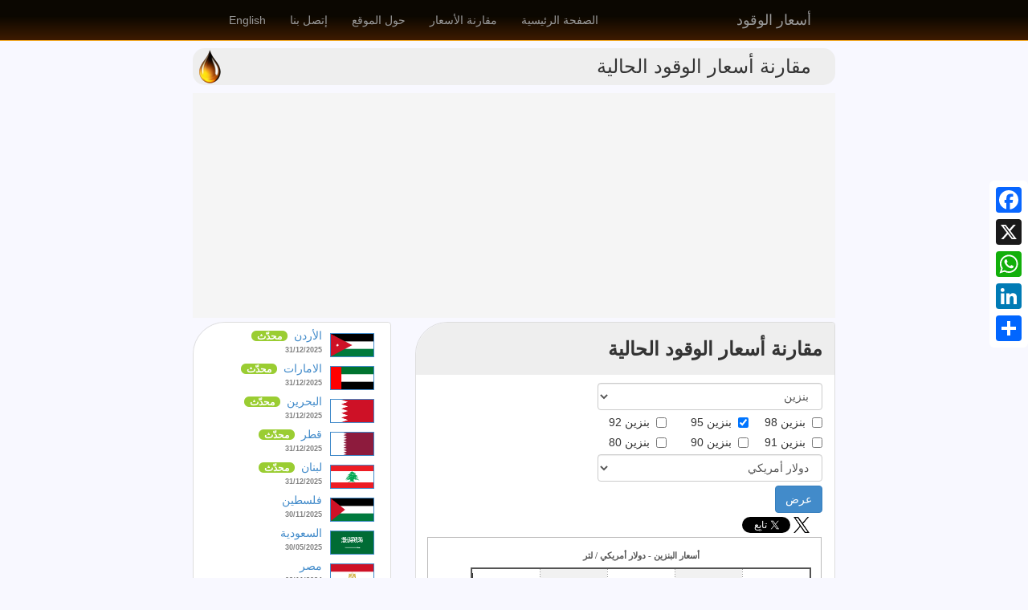

--- FILE ---
content_type: text/html; charset=utf-8
request_url: https://www.thefuelprice.com/CComp
body_size: 23890
content:


<!DOCTYPE html>

<html id="lblHTML" lang="ar" dir="rtl" xmlns="http://www.w3.org/1999/xhtml" xmlns:fb="http://ogp.me/ns/fb#">
<head><meta name="Robots" content="index, follow" /><link rel="alternate" hreflang="en" href="https://www.thefuelprice.com/Default/en" /><link rel="alternate" hreflang="ar" href="https://www.thefuelprice.com/Default/ar" /><link rel="alternate" hreflang="x-default" href="https://www.thefuelprice.com/Default/ar" /><meta name="viewport" content="width=device-width, initial-scale=1.0, maximum-scale=1.0, user-scalable=no" /><meta charset="UTF-8" /><meta name="keywords" content="ترتيب أسعار الوقود, مقارنة بين أسعار البنزين، مقارنة بين أسعار الديزل, oil, gasoline, diesel, gas, LPG, The Fuel Prices" /><meta property="fb:app_id" content="232677569949" /><meta property="og:type" content="website" /><meta name="twitter:title" content="The Fuel Price - Retail fuel prices today and archive (gasoline, diesel, LPG)  - (أسعار بيع الوقود بالتجزئة اليوم وأرشيفها (بنزين, ديزل, غاز" /><meta name="twitter:description" content="We display archived retail fuel prices, gasoline, diesel, gas, fuel price change calculator - نعرض أسعار بيع الوقود بالتجزئة أرشيفها, البنزين, الديزل, الغاز, حاسبة التغيير في أسعار الوقود" /><meta name="twitter:card" content="summary_large_image" /><title>
	مقارنة الأسعار الحالية - TheFuelPrice.com
</title><link id="lblBootstrap" href="/Content/bootstrap.css" rel="stylesheet" /><link href="/Content/Site.css" rel="stylesheet" /><link rel="shortcut icon" sizes="13x20" href="/favicon.ico" type="image/x-icon" /><link rel="apple-touch-icon" sizes="120x120" href="/apple-touch-icon-120x120.png" /><link rel="apple-touch-icon" sizes="152x152" href="/apple-touch-icon-152x152.png" /><link rel="apple-touch-icon" sizes="256x256" href="/apple-touch-icon-256x256.png" />


    <script src="/ads.js" type="text/javascript"></script>
    <script type="text/javascript">
        if (document.getElementById('FfcQYkZuwSOn')) {
            FfcQYkZuwSOn = 'No';
        } else {
            FfcQYkZuwSOn = 'Yes';
        }

        if (typeof ga !== 'undefined') {
            ga('send', 'event', 'Blocking Ads', FfcQYkZuwSOn, { 'nonInteraction': 1 });
        } else if (typeof _gaq !== 'undefined') {
            _gaq.push(['_trackEvent', 'Blocking Ads', FfcQYkZuwSOn, undefined, undefined, true]);
        }
    </script>


    <script>
        (function (i, s, o, g, r, a, m) {
            i['GoogleAnalyticsObject'] = r; i[r] = i[r] || function () {
                (i[r].q = i[r].q || []).push(arguments)
            }, i[r].l = 1 * new Date(); a = s.createElement(o),
                m = s.getElementsByTagName(o)[0]; a.async = 1; a.src = g; m.parentNode.insertBefore(a, m)
        })(window, document, 'script', '//www.google-analytics.com/analytics.js', 'ga');

        ga('create', 'UA-74035730-1', 'auto');
        ga('require', 'GTM-NS7BGRZ');
        ga('send', 'pageview');
    </script>

    <!-- Global site tag (gtag.js) - Google Analytics -->
    <script async src="https://www.googletagmanager.com/gtag/js?id=G-79C3CBBDNV"></script>
    <script>
        window.dataLayer = window.dataLayer || [];
        function gtag() { dataLayer.push(arguments); }
        gtag('js', new Date());

        gtag('config', 'G-79C3CBBDNV');
    </script>

    <!-- Clarity tracking code for http://www.thefuelprice.com/ -->
    <script>    (function (c, l, a, r, i, t, y) { c[a] = c[a] || function () { (c[a].q = c[a].q || []).push(arguments) }; t = l.createElement(r); t.async = 1; t.src = "https://www.clarity.ms/tag/" + i + "?ref=bwt"; y = l.getElementsByTagName(r)[0]; y.parentNode.insertBefore(t, y); })(window, document, "clarity", "script", "eqefp4d44o");</script>

    <!-- Facebook Pixel Code -->
    <script>
        !function (f, b, e, v, n, t, s) {
            if (f.fbq) return; n = f.fbq = function () {
                n.callMethod ?
                    n.callMethod.apply(n, arguments) : n.queue.push(arguments)
            };
            if (!f._fbq) f._fbq = n; n.push = n; n.loaded = !0; n.version = '2.0';
            n.queue = []; t = b.createElement(e); t.async = !0;
            t.src = v; s = b.getElementsByTagName(e)[0];
            s.parentNode.insertBefore(t, s)
        }(window, document, 'script',
            'https://connect.facebook.net/en_US/fbevents.js');
        fbq('init', '275306710770566');
        fbq('track', 'PageView');
    </script>
    <noscript>
        <img height="1" width="1" style="display: none" src="https://www.facebook.com/tr?id=275306710770566&ev=PageView&noscript=1" /></noscript>
    <!-- End Facebook Pixel Code -->


    
    <script data-ad-client="ca-pub-9529366944523046" async src="https://pagead2.googlesyndication.com/pagead/js/adsbygoogle.js"></script>
    <script async custom-element="amp-auto-ads"
        src="https://cdn.ampproject.org/v0/amp-auto-ads-0.1.js">
    </script>

<meta property="og:image" content="https://www.thefuelprice.com/Images/shComp.png" /><meta property="og:url" content="https://www.thefuelprice.com/CComp" /><meta property="og:description" content="Compare Fuel Prices - مقارنة أسعار الوقود" /><meta http-equiv="Content-Language" content="ar-ae" /><meta property="og:locale" content="ar_AR" /><meta property="og:site_name" content="أسعار الوقود - TheFuelPrice.com" /><meta property="og:title" content="The Fuel Price | أسعار الوقود - TheFuelPrice.com" /><meta name="description" content="Retail fuel prices today and archive (gasoline, diesel, LPG) - (أسعار بيع الوقود بالتجزئة اليوم في الدول العربية وأرشيفها (بنزين, ديزل, غاز" /></head>


<!-- start social profiles (https://developers.google.com/structured-data/customize/social-profiles) -->
<script type="application/ld+json">
 { 
 "@context" : "http://schema.org",
 "@type" : "Organization",
 "name" : "أسعار الوقود - The Fuel Price",
 "url" : "https://www.thefuelprice.com/Default/ar",
 "logo": "https://www.thefuelprice.com/Images/Logo.jpg",
 "sameAs" : [ 
 "https://www.facebook.com/TheFuelPrice",
 "https://twitter.com/thefuelprice",
 "https://www.instagram.com/thefuelprice/"
 ]
 }
</script>
<!-- end social profiles -->


<body id="lblBDY" dir="rtl">
    <div id="fb-root"></div>
    <script async defer crossorigin="anonymous" src="https://connect.facebook.net/en_US/sdk.js#xfbml=1&version=v10.0&appId=232677569949&autoLogAppEvents=1" nonce="Kiehfxdu"></script>

    <!-- Google Tag Manager -->
    <noscript>
        <iframe src="//www.googletagmanager.com/ns.html?id=GTM-MKPWWQ" height="0" width="0" style="display: none; visibility: hidden"></iframe>
    </noscript>
    <script>(function (w, d, s, l, i) {
            w[l] = w[l] || []; w[l].push({
                'gtm.start':
                    new Date().getTime(), event: 'gtm.js'
            }); var f = d.getElementsByTagName(s)[0],
                j = d.createElement(s), dl = l != 'dataLayer' ? '&l=' + l : ''; j.async = true; j.src =
                    '//www.googletagmanager.com/gtm.js?id=' + i + dl; f.parentNode.insertBefore(j, f);
        })(window, document, 'script', 'dataLayer', 'GTM-MKPWWQ');</script>
    <!-- End Google Tag Manager -->

    <form method="post" action="./CComp" id="ctl19">
<div class="aspNetHidden">
<input type="hidden" name="__EVENTTARGET" id="__EVENTTARGET" value="" />
<input type="hidden" name="__EVENTARGUMENT" id="__EVENTARGUMENT" value="" />
<input type="hidden" name="__LASTFOCUS" id="__LASTFOCUS" value="" />
<input type="hidden" name="__VIEWSTATE" id="__VIEWSTATE" value="rTvKWHc+YUy2Ax3NnZ47vmH/2ae2wBeGz9iX9Gecpm4tnfUWJ4bUdCc1bSNjXtBo/p6NQNoL7L6xuiP60eWOwKkzHRCPNggsEaiPExq+TYrBQ0cio5OyTI1xQdpXevXT2Op/wNNneZr3mvQMjORXZGIvMmQsuP7YalZ7aASiEBOZ67wY8awI1kSJOihXNe4DJITmK0L+YiL/K4wf1W9mcEhw9ok1xUXIS+Ult8hAkigBTRoDuuoYp03nn1VudJXjEWmNnh3syMi+bSkU1xtaBduXbS1qiS8+GNBHf9y6FXQDVO5H4AWZJKXpCKMpbP1L3TAm0lb8dwK/lelFOBs/eUQSF/wnyQFVg3uUQ8QJ/7tGtLWQdIne4w6mlX5w+aQt9NBNY0XZlXTp/9fQtNrSSnshJZMxaOR+x7AJBp+Lka2UnXsPewrCpPz7dvxF4dIQokj8dn5XXF0SYERDlMhpn5GyZPxZH6hWXuH6OzgqTmSTrxLt2ALbiFz/jVHEoxrLVaxT40hyu8zNaAS0romhRa8o1I+Ex+u4ho4U4fgTy/gCY1/kDyhH8TnrfgBFwAS1A9GzZGxbrluu+wBx0EmelXD95l9weq2Tm1MK8/87oc6JKNX9N0sIAggZ0kTC0kByrFzgnPZfF4Ei9nY4B9qFomsEW/GTUzoACPa7tlHoOgzzHSYzUeMblfKdp9ODMze65ll+0Vwu8oo6+DB39qCY6b6SamZ6pXjcioowGfJAlhiQomU+v9y0CHyOfUstmOz13ddaxBUv8NAm18JMouB5AgLpG2olCEzlc4csW0dFMWGaU+o5nghheC7Estkojlh4+PqpsoDI8xiN/gaaU4L15VBaSmPZCH4R4PMoVoBgpEcuIxYoNI43sF2VePfwAchZ2NvUEqtAFMd+ASGbs3WFfU+z00WKV7K+N3saHhnY7SkZzl9MWgJ9j2TxQwUjp9zNmXxz+JjaFeKDbBYyzQUN2C/nIRJOjDXZQNyTBr2B3iqg+gWNHF4BhFKYfIa9uQ/HghNdw1Flut8MhRVH4YEXGVsPSNQj33lvs4Zk3VephqLGOTdSXh3i/U43lEvz4ZeyENJ7ZQ1MgiJEaIPV/IcAe9GbD28C442SwWGM6d7q/bKoCOn7Ag4F1AWBhnEKT7MKiAAfBNbZlmNsnaso20mEB9PaXqCqcKweLU66OqshQwgfv2XlfKfr7uTX1Dl53Y510nawI9g1twCTbrcWXuUxl+vRbYcCYiaGxBCGNkM0E2WjodDLQJvnhRNXLtdqMOhiHq/QjJqvz49OCj2CwAF3YM0TWUHnbmrQiYP6Hi1qBXUWe1uPIoL6zraSBe62QdlTvdCUSgfrPGPTx2+8Gmtn7zDJ+yPw/GaGl1L76GwI3PP4HUEXSFGVtqU4J4NYtxRrf/78avObCZ/[base64]/UJfxp74ttWIMSZ09d1QeQCEYfp7WxUv4c7/1OcOEQ/xxlp9rqo/lKEtCA2vJRH8mBP6SiUaBTyahqopZUCs2tQ38eSbIdgGLt5mxhsgZxb6pnwGcJGRWUqK1F1GUrE99VoVwdWZyIkk9hNOJgGZy3izdQ9/S7vPcBjK2wvElokGUQfT7H/4F3/sFbPblgAf6emt4ZBHtaMhCKyH5iCpY7FEyPkNFkD9NOGaKDQq+aedqDp90aggucYwVS1hYn+NKs/W92AuY2cxyZoSKXksunjpJzDjIq5wqyP4Xh1gEwGQl6Ik0un8F28gChpfmlf3e/fSdL3u51HgMirVyEXNyQjrRmgbsgCIXAj2xP0F7tL2BKdjhL+djqM3N8/2uIYJA7aemGagaQTX9dZWyTaSoFn8xLnmfo6fFzFZ86QyKdsKG2NoiNOZitTeIPgzju1Ay8pGVPLHQe9NasDyTyZWMjgI1NU3FE2PuH2I/umiq9VqXACsMHTv6yftPu1rphird3E6ji4l/m7tFSycosIYGbWaWBnt9Zka8npWc7TEr/8BRdgbrMVi22Wp0ktx6RhNBAZHCqo1H6+Y7TcOYW6X/8auXP5amgCi8FwDK4X3tacxuHvo+bke1DWgJtIdCSgH4mGH/[base64]/uWA1L58YLitCylqraf4+q0ogrYupu2nlb7b1K37qYZ6X0XORDt9TTOwqthA87UqtwIDsTTPKeM7Y/Zpiqp3R4mh5wXHkiAZxCoEZLEk6ORGm0mwMVaR3PN7Juzo7juLvhor6o5cn9sLgEOAqqVP1th0Edk3zYJzQV1gWTHcCoWiTSNqOc+4+hK5weQv3tGigZ8yrVfIvMaG32ev3R+IlZgfMj694RWB81m74Kw/sNC8t8IwpsvMJAn7dTOikfGROq7iaT9qtMiUfUDp88yfhY0WvrquS+G3hFqkimziLPkzZtEAoTY8X0YLQZPMRAixriaDvDlZTI56iW2z7GSjj8h5hT3FrGcpE9SRMa6zcMBC8SWPF+/PV0pN59Y5CG6YoacueSO9WrBIr8sscIrZ6VjEh1/w1beMVW8CsNerhSx4YYATvxa0JXeXDKIfhWDBbR7WEMI/BwkZywfqWx1vER3nnsuMTdjVg6UFiTSzrSGLw7uJY+6fGm2wGUKRbQkWEQI7ni3BtmM0D5fjwcsSJ+3++aiokQ+iUDcwdrAXeVgedllo7LkkSpPDhRGObq6dmC8/KlCRnsI0rsf/Gi6BvBIq+12gdy+q4JQWgg707yVdy3COyeKFEsW0ah4nc5Ro6HJa+/y2Y2KysxgFbU/q0sg1clJ24LQ0ZcKjjb4SHefcMpYkeRKQpsvWrG7ovaDm6k3Y97AdLK3KeBafymlXPiTdmhb8iwgKsDaDuiAN/nQXmQnA1tG9PofotQBTnEX5adn3z1VHBjw+VypnL16J1AHXPlWyz8g4QssYttlt+2GEvX7RBH1Qv31XHK5xTsjKssb2Ai9ZOwiHBo5SU19qQa4biSNSo39zxyA4PwrqtwDybj/e/VOY3XtAwEXmsgy23fKBiqiDfFP9pmIcr5MzdsNHxpaL+cqk+6ZPejhvlJpOMhb6e2ar+/U1X7ig3L4jvBtGVSEhim8UWfRMeLyYs6d794gWWw++eTrp1P5tq9jxynzaThtlKiPohvv3do27ktBd/wmzIY8bOOf8CSMlFFZVNFSd8d3Bnuw/I1kgl/HtU9WjRuy4Gf9NT/j7wyKIjnNsheEmInImOZragoT+gEzHcOzH8vtsFy9CS3kFKuyxchiDUDMv5alcjl/8ROiBf032AY60TvIOtiIexzGqCsTnf2OGEwB+yoQCIpy+7QJUzyiwbnmpeUUmO/6Oj+Q8IdoKoYnLMOy9iO3alHWGj1rPRX+vtOqYz1rQs49lxWmlAp3V4EKuVT4wUr6dhEaKZ2vI28AFjJ2b1cmv+1/IPuqKr6/MCF8/wFw4uSmjk8FvoekFXgV2KfhkGv6gSNej0VPV57Wqi46xECnuJ3TKAKTWS4i4n5eKS3wAB4ibxyVV6XVtPJxlv5I7Ua+/y1vBKSsB8MbAK6mb0ruYvUlx8bqj5tBzWi3kh7tYk8UIt58abaeg2j+wcuRVs7+vA1hPYNX1TYqmsoCMIijRYo7vpqQo/t92H7bqajGer91sL/qJRhLxqJUcOWWZG6BrTDOdcj9pmN6gzXtO5+RtE/o1OUbw6JkJeSk8TOuuXlAWY1Ol/HvL9rH+5iOiKXB5W3dgiBmKeSdIzppCyGXhizMQkabYnc8wMYO3d4/w4o5dVb9G9yelsTQSxaImvzQ4pqL/XvVqSmRgwQrh/FJcp7sKOYhQ9YoHhOoxnehbo+4iQ8bZy/fPxhq2kJ1ouYdCKplMNOvteBJHwAVdI4bXY8gCIxZSXOgp7GaX/1SXw0lt/d3JOmAh6Lii2E25bjhsmhAeh3usV5i05jj95VjcVxqKpBXGNkZD9DnatawU4hPqornLDxxCu03/3SM+KzDraTUbpO5I0ZryAhgrhxm717siARW8LukOtGdsMHSidoMOJCJZY29agWOLn+XJei5x97Of55dTRgov/NY+BHjzEFzlgC6/zMDFLpKX2HU4YCbXEVVj7rrcCF6UYbxeha7LCvIqusltqmh+FoWhvrtm2i1bHRaOiXrxz/Urmj/56w2/Wb099XzndmZRBQzPtCNOmAP8sWChxkQrOgWRyHi0q9AORaztZ8qIwQEG1hRcHVUX9koy6zq2lyzVzfpW2g+Y7tiWAUvbQMN6RXfdELnuhGoYTA+ikzHZzE4JC0M654Net+/zjfo9F8zBfYokoz/uHhgkDRl5l0O9FIxCfzCQND5dNVYkToPrGJO87EBo+SGjJqtdr1BiHXc3H83p5A+CTR0pyJX0fdLXfwuxbYSG4PE1bqEQp1PB5nm/rr6DmHUglrmF4Ru87N2naCOUSMwa/wxiAlEsbZkKdTQ7uMjx8lnD7Gq9qvZYB1TJayoAamHk1pgcQhm05rEQ4DuGpYJuSUCusywaxCdSTsmkm/UI81VmkiKWkDilPukQUTDcp+ZsCg8/bLIoyt+98wDuiNwodBYVuDEourApKnCz1xpVSEIENvoKEE6yU7CjoD+SM2e6YHXpJv6jNWguVa5puPy3E6LcABlCwRAHxLUI8SMqQd/pGTP23QZs1g31yhGVV8y8l6uBhN21zOU3caqTffL51Q7rBQv224WfYvY5/uwAer5tI8pt9vx8p7LWmQuwoTnTzM8x6Jw3RwCILXNjwVNVLXPK5K7BUgt9YV3hXRYoyhVzcS6PxKaDSEje3uwHUdKDQm3XzffVhTnHIOdqyG3wajRhm6Unslx28EPKFL2k8CKsBh272VBACBhkrPCeKPLuJSCRl6Zg/hR6vxPTEJMtOmdx6UOU5/PY/t7Lm9gQIhPulgy9sqH+4VMVfWWd9nnV6auFqgTGYdK/5pV5S1w9ksEvEVOYjuwmOoaDKxw0NUEDAmsrCoB8lxFf8KOX9TJ8m8VA6fxNAgzPMwzo3axrB7UeezcjXp8YKO4AT/3e8QH0Omt2pdNXbfThcfRX4nTdivbz+v82K7o/agSHEciBq0lquUMd/G9xKQVyWR0cVo43jcOdbj2M1poeHZCvsJlknXFPyxVawSNF2T/niFEBFaSCv9UI1fkxBfjI3e8ey9TCMztqeUVRalSEWM5PiBaVVwO+UV2O2byEEvlKfQN/WEP9laUDU48yF+fx6szTWnAw1WkraPcQCdL5u/MPIiLoM/6H9V+hgLJiIsTsXDk4rY9TUbmdFnraHsJg0qEBhES1XcMPvOLE4FUI9mK9StUF4q02wpZTWNE1EAzGXQbjx8kpPpNLxSjmsS/oih4rGbY/YWcOSPFCUlOtTDNS117Ro4LlK9PEJRi00R92TVw0KNv8x7AjbkYHhQRdbYhUrKtBWEYR82/Pyb7JrnuyKwjwTweS5xk8iL2WrrX4853F6tDscqwSsvaLbBE8vGmzKRsN7WMdX57Kuvw+dLchbuVlg4he6BwYq7BoDpSXc6m8GkY9YRfXw9DC7WfyuP0efZwg99/9v4t7WcuKEoFfnAe++n9ywjo3p2xo2cB2RiNDh9nierIXKUL4MIFl0gNZ14x2ffCnBhAG9DAsYb4+4wh9ZueuglTBoTp//[base64]/dvZQD8qjzHeYGrSW7EhGv5unIeRElxzYgI8rtFAVvDjIb6WA8VQhkMLlNWxkXh6sUoht8A5hHjSe+HDwA4e8YdepAyD/njyzIRjspJoIe1T9d2XRMteKSDwhJpnX3Vk0n5Gz19nK/DtW2smzfPZPP5loCnncaZOskGcWHL3VWfdUFmVSvIyeepGYleHMeWeCCvnyOEwSZv1F14Dlx6phChA0ECoqqcU1qb5OzPYtX/uo7BnAW4ETiQBO5kAqy5DEIfpYYDLV0D3BzczXctW7lJKYYeAk299x5vowyc4DeurFHkUfLDiBRlNSM1WU+fNRvuPqhShRu/+pAPQ7Ip+u6slfbrG/BLBLHEcU5PoKLLevgGwpX4+7pk2JGy+du+5EvIU6p09nbR/ka+2yNYuuqDbYzJlu7VNXETUnmBvJjGp3LLEk+RL0NcaT+jmV+7kOTwMLQInQtAVdqngaFOkDpWjm5HUCC5QsG1qdO15SFUJlELlwtnJKhb+j+kiO+cwIjMeLdJAJJMhmJIdQM4XVcUWvBfWkL8v2KHEYJBzGFV66zBUSH3PRMSye8O1VUTST/QSN5U7ofShRXll+K4CIzf16TWonCyraZVxhhrP01R5S0Xv002XQuvl1OrftHqCphOQQiYxf7XaoHso1PupCnFpsEK4t1pzFQHM8LvCE028PWl3NsT8RQnWoBTDpCt4j2nOQvO+iMJVxJYyqAh2VDqeZLDyEpg6+zZXsN2A0/oJBmBCMhnaLI/y3azLsVcOf4CSVQYf8a1CcEFui4H0rf8rZeHSlcFUglZVi2+qmutRg5/Ur+Q7uqAl94eRs6JMIKSS90DeiSZLHwuUrmi+wn898cdTaAzjOh3xlGgfsSSq6Kg/a537Xq6usqnEJJL3yq6ZObXhmMpyrsaw3XvnSd2eJJDi7ig0pnInxg2MyWVIqkX+UQrvj+/MV2gnuzN5Sc4vsIbePU3+ulnLrMPbDItUgBs5W7WRvF34QjZwbGxZ9FoXDi7aT2Qz34J5l3SBQJW0NPntu2+zesBM0OCA0vMS5P5EZ8cioX1txvZTeB5MGavw+CwmDfEc4QzY5lHjQc77V9WFXhWZyv5rtmEamThK2BnDhBv1swJyt0p8fPgjfTKqgjvlBEnT/VVJGYVh3reV9bReveMeG5vNcCOKAFiV822nMQUysDwVnlejPLxkyMLPwE55A7RxvttIXHaAn5hx68OYVqZKVfakj/Cm0fqoXkR8YDW1j4nELq0weuXazvk0i/lp9ctKSbPPNPZR3/9su9R6ZScDDmmDPbKgGTks9VDFECeseBJhYcigkdr1ZpN0V/uyQJkk+aqekXYzvUdeuMqUDbXlzL/08nJzkqr6fZhAYoP/JQXRStea8Nml98nsq6w18VQGEXFV6jjyGMCvGorP3rq7SOuJCs0J2tdB/FETMl/zTZN8GE9xp96YplgTqbU8/DGf4OFk5D2IekB/C2u0tycYYZEL+PfS0NPcjS2zikDW+6t4iMz3SJUbMUkmf27YkGiIHhxD+JfVBQGrqfotr67FzzfaRGr2lJDcMewPhnlZ9WnNl85eMGdjJsShHwzZUtVaz6kDbJKp5isGDmoWNbwCj4S2HZneLit95cCOqGtMD9jyq+jcaq7OhYDIldscueCGPYx27Qy/WJAkW647NmqLzXetQ3NzwoGIIGdkpcAMZXf+iis2OrG8RHSpNYaoTNAwl1QCHsAx+898JaMBckZhTHbRxlSFjE0sI9rpCVCp4E61E8ssmmtMr35CrwLGx4fTCdTbr3fACLXscXTBg7JH9NVjsooGLlSwYeyPmoW46H/6qM7rIlcpmbmvwQp5MUrKR3xQgZKoZPFMTkQFQqL9CLEMo9AzLkTQQ4HpLkFH1yMnsBvYUIyeLFyBtStPgztCOGi5LQgho3VX3Yrtl9AKSoXQHUy4IwGQMOZe+sjUcGol9lYMMVszLWzgfr9uJ9uJxvnYQwo25cyim9THNkys+DwGyoVYCsytxpfzR/ktPHrdxEQlkyGqcWee6/bdOqu2n8P+5WuQqzJoSKjdS6zzIhP8XV+PlGmRYFEmTWPz9tJP5LDKfsJeNWnSBiqr09IUY1yr6Rkw6eSP0Li4JmEeGrFgPz+WfDijy2lMcbizSuwtq1NuwUh/gwbC4BJpMMBEaEgf2ZVJkj+Cc/ox5YdLDOlnb7ht2RWKWQWAZT9EPJZqQWd+ZwEBzu2afl4HOXchiLQCsrR3tsfEqDWN3YKWz9ElEY2E3oLNODF7iKdryFrVveNnLuAA8BNHl6XYRYZQUVXxuF8WazT5F5GtW6Nr9ns4MTcS/kcGlwI+hChH4gkzLsuGhGbBoE2JSZTXgYDRtyPnHkxGhVtdmi+9J2p2z/83yyCUJuuz7XBXhLHgPkLyuJvii5Tah8CF+MxkHBde/Z0/eVXCnAL/SZNIUxdBFIjOK2sf91QekAay7GTvk+RPgqIRH9ncsCLGzdZKTTeXu4K4mioP9+Sw7rFvc3dfKD7e3CUS8hS/2RqH9anKHt4RROZAI+q6Kr9izT2s3Skp3juLfKljOvV0OGQaJAUiwLKbMgiTeVcq3bptKp0ftqzSkgIjKc0K5xdJZ8L1MF7Is+njj35bNw6oAsMkfMz/wGjJIa05uKQ/GQYfU0PDTZ8B1fmOQ3txx0lG0Noyz/XBRKtlf7Z2YhMmlW9Et3YHfcf2v6yw2+isM34xtJVBoo7ZJIi6+47byqb9I6eCYGEYeYCUUyj/4RJfBbDIKanxbM19j8NbdNoi3D87fDP1ersA5G8+H7sYeYrd3BGq+AMMHNgh0WqgPlUiFwgunIy0RFktpfjUqToA33DybRQlt0J8AzVz+9ho990uL9yURS1n9ZudOdG7+TqXP7oZmXX4dvU3Cuve/uxFwiOmvAH8VRPJh9Ts9Im43qL7Kx1d9hznfPGwsYWH7iCFAKjuViDL1OnMIXj48xsn+0rIhkKr4pNK/f9zxOehzNJ4lIWICXovukxQHnxCjoVC0GuJmpqthvaJnOEguaEWfpW+ntJCFxsruQowHAD/L/7/6ZAEuxtpaOrYhtjKg4xbsaGBqodm8+kvcYamHzQ/[base64]/nvWHsouD3JlWxncTFTQ8IKPHm10Ow91g1JMAwy0XGU4Vth7LdLxWTaoedOVoRF1ZfTQywD108FR9VVKv2cEw6ynCPbEMTzvZYNkeCNzZsnz4Jk/VfRdGT4iolFNV63hHQTzsBmx91QNjvT8HBr6+/qSE08YbSoBBqMbuwnJiO79et+wMKKcBASHAbgd3tEdX5JradzOeTdQrlKo9hyWihUwh36XLPFXX3bvDQ4eoK+BZ9drB7exwi0PzWa009RV2vsSw3pXbrVRi/ZU+KH+adjHj5K8Pc9Zw3ENkOgVeA1iMs6pggm5n0TwkvkWnZqERJxtEBHDr0/7vlyuNGBzPJq/PN0579F12NlRrec6FefFbw2biDUGSBGBhcHmua1LDq/jSVpW01CmZ/o6K37N51MumgWSXPT+uk+Kk68I5DggyDsIqB65FRa/htCfYXxkd1RY9FsXzZZ+EE6u13Zl8lRzPwhc2awgFMwkFwR8K0jCcrSPJHacMcxD0HwOJZZVWlSNTiqh01F075tXqNuBZbJ/dyn3TsO9LtwPR1Y3cYXI1EW8Yd30tDbTC/LQtnBsBXxqc46e9rZCmnE44N+f11zcJ/7RaFmyHCMWt0RGcmezjtV6XHePWZhtt8OkFVC0Cfc5dSN1CiT9KDYsvs8PHrAXhQO+te5Dp3pD+s23XlZ4knGBhbFBQOu2FD/LX/DsIx6cAMNr/cddL0t+2kAOz9Ic6tMJgdeNOSIZ1jWpHvMM2M4k9V31Fta8C6rNqLkO5Fe+s0Pn4A2aLxryNF0/RYzEyBETjkWoEA6cde2yuxIxZ3erwEm9v8WkI7YYJzBNEKHyoJlIjFD0MzspcquBZQtMXIq+xPBtlFUUBxUsRWpXYlUoFlNjo/yK1y1Le1ZS0TVuMKH+etdxnDiwDrbup5oO6tm9TECG0uA5XRcj3tGSD+rP7H/ATkhddj5NM9kxZ5GeTmJ2GelY5kFK6rLVlLQ7ql5j7hLjX2dPmX1ALP0Rb7CZG6zWqRBCczKukXEUTVPTWczVoJMKLJV/mIkAfr+GD0BrSW1h4x5BxtVpnE/2DY3Z+hg9r+ZGv/YRJeiG9XaBSWDyZJEC9M6dozmAwUFzBavEAXZ/pbkXafAqRo6ilWFb7vm9a3CP22JDqcBKdx3hiwAb7ohT3KHT4sLJmgWhz7M+zy6CQgsJb/imuTgNTZAo/GMhdBNmLN7UqNyFvkDMBsyf3PJfIeeZUhKvKOGLs4wPZlqaaY+FgihZAu9aTbuF2ZYvHjn1z3EwG6yCO51SJd2VwlLQQR34/7OwjZ6AQXdf2pQ3/fAoUE2KtJrUo6asJla++zt1ZYf/q8VuNsiLfH88CuQucwNrxDSD2/[base64]/ciyUrVNxCGUweOXnWm6pIHxC/5pTTN+EiDiU/GeaCvuuYnKNN15Ql5Eu8fyEkrQe+fAz4M+SDUPoqbBCyQl65eexB2oOBYqvKrI5llo//lDCZmhhGpQudIZ2xmhsAoiGLvmL63/dawSgzvl22VdIC0QpD5QxQCVg/TQietQXFNtu5BP+wa6hOZ+zCiii6Ud42HEgNWD0Pu2elwU6U+cjDc8LxRuEfDm9mbCOZS1uHq4NLi6r80nE3TffryNKhzkhJYMTCwZuJ+YAR7oQWRRzbW9VdXgeiGAaopb2Ii8uGcMU/GavA3lNhJ4yBUmLfR7GtIOhAcCAjnGzx/UbcTa1ykUDGT6cOGPwn6TfY6q8yjHjKLEh/XkwQJWCQau64ai0jjHVVyHaQmZnqxI6/yAsv4egFDIgrhVFORDYPy4O3EKnpbPV50f1fgvti8j+be6o4ouy4RiGhnw432wfUMd9Jcgok1CCQAlmO+SBGS5vnv8BpMIeMd9rYDY2x1e0apWgT+jTq9i1QLayD7C1CIPp5yRnKMb33u2cB3AGTHFUjTxNPtnIPeS/yX6tGxQJCDUthyApMEKJ1ivkQCNXiplmXIduPbLdUtGh7cVyqYCQgLcSmyhCDpP9+lEn24hldobLoEzD69xvKN5jOBHB/0XZ9uN3zMEyMzaMjdANq06qpJU4FklSvEN9il7TP+uXZCebTk7/LEOWmDkvSmQjR3lMgYiJxgMnHUWSl35ABQxJ2cdWDMvLimid+QW8a8/j8St465iuXDVlBKRvQPTSNxDTElgCR81i3u9lO+BeiBAwr7Wlfu8e431397CO2YNTu0czym/c/4qLUD8GIXf6yyfTg5HuQT7tX2ipRAtxzdHtY1+iclYTtZjbL9F6g3c+jxTEaN5L/OXms9LtPxknikDwgA0J1PgwgbvPpQrl4wgVhHqz69tBrbCXOb6MXRvVbFRyb+SAKLN3C7pN4Q7haIwdM8pMLqTpY9R8GNaP6UNmalIv5zIP2g8XRfVnxmK9rqo04b6mSiByhR6kHbHugNHXl8x6D+QixpP9funFUQLIAccwy6B0ObbVtUb9+qXeKb/zFmjBqHZIW6fTMbSaQ1vWXGtJpwQhgQubqEgBAqoIKcvdcJXvH/[base64]/evDeeLwVRv/ViVd3CgTyyfWa8bOgfufMk5vSi3zdcyt5UCyeNeu0/vB5ZKIDNpJhjXBfDyJiGmWjrjBYcea77bu4jT9BroYUy07c5bWJgcdvjIL3qdVNS4iR7OmImeXTH32soFeZ0e48y6oS8+6JYBKGt6uCXCZY/BrPwgu9wlkTJWDAEvuFUP/t4E9qOvHu26kfxIWT+J1KrbEoUpSn98FqYSBCz0lR6HK6AnlFxNAuoAF9XonflwIyOY4UcZx5QhKiAnTssQlPDKKb+BBKO5pUasRq15InqUjexWwynkEhRvCIaIizMQUt8UfKw4lkfag8itKK97HpxciGnlcIa13iQFeS7cspF9KXkcQs9mxdSpvmmMXpC6w/A14U01q4V3aOllN96C15ffYnQZCNMRiQZv5ATGGJbzzvKR+zZtxSBjN6DXKtcd+lY9944iSL49yavl3i3H07BLG2MeabnPkygFUnYUSkuyEqViexkgs/MWhGugCHmK3ZmZ0wycYrr3WS2/U3AD6FS9lh0N+/rXsgsbZR/[base64]/cJFnyZgK6dx60BHSDWutaUVZJu0EWgrbZUATa/bWpxb2h+8b12C5BwwkCU1YcefhruqyaUIFpLj5GRrziirayddoZi0VCT+kfQGsUT5nwO/ZqjdcbMLI9uZX1iVbGgUr2qGMLxlefxBT92m8bkY1WnBn1hr8YeOWRGCAtv7MtbfVKMY+oLA7/LC5b63e20/BvDuRY4vjgzK+zHCxBVbvZRIi+5cSdGembKxvh+j0fXqGBNWj7obhDdT0zMwqNFvk+sjNimvAQAawqudcC9zwY5F8LjREpnOm7PUChudAPYUMUnqoTHh5BermMxCExY5DeA4AziG8VfgNFHLKFDYkWphz7tE8vtRtui806nkgVK34zVgEfH3/mRnXt75z7CHsvD1Ao05LBY3DT/x/t/DOV2QxMMEd3N3gRn8ubG+7gdARi4X53JyRNmYqeWF/wiOlrsucDnT1g/Tbo2J89F1pGvbsTO0+E4HqORVu2rWfM8IjaV7lQ/p4yftmFyacQwLGb4gMu9I2F9dY1ErdU7hq6jVXySY49uLDgkQGmdlmdKiMJhRPJNHBMWWXWCtEEDokRD95wNGl0sK++OBi3AOe9Zyk5XglOEnGuRX1dVNDbSxXnR+bB2Ktb8VaJEpBylLBOd/lc/FAjvxQWdD+HkjRHPjp9foFEUmWYVXvfMiNgrK9kFuYMqWDfCHTyNvaYunoGWdL9oyY+LkvtUgPuRZF1dOMaaGyFI2Qm2GHngEbEeyi+xguxbqlXtengLKFl6Hg1C5RJb2qViLi8YlvKX8wvSiec4W7gffsdvZ8x7F1eGikMQ9bel/wchd+wrmuu1t9husDgKGjRmIwklUQcOjpK5Gmdz3CWJ612Ry4oW/AZh2aPi5V1uWjDREGZ5PgEBMUbIr5RS6+Ao0X/Thz6V1MBGiaJsx+/l/9LjOax3HeMc4RJmgAJdS/A0KENzSwU08T9NEmZA6OwPaegFbbX9UofPeqy76/6oBajsZWTLbWHa+w7umJ+nnkMYT4Rnx4IJ1WQg/jPt4beeSG01Tx31R0n+XRdwlNeiNaQvpggumUreguMyMyQBH9bUM5/coBho5OVinEjDw3TSo/UqhUk6LeHqtqpiDURiMbQFRTYysZcZ0TVDxmcwgS5uMVRk5Nw1zEfE3ygQ9IWsGloXsE7d9d9uoGJUud/S+JV069PlCRgRkwE5nLMM4SVGGjyo7gtXL2LTe7J6jTAOGX13ryhjKyO6pysm94PjOU+2NTEYDkuiiQZ3ePptOpwz40X5Nt3YpSwhbRyk+U3m92BMga1gJ4hHjlciTZd+ITi1QuFtmMVXlU7PeKSt1p6fQ1dkjBfr2IPkk/kUk27scCQyG4kfubJj4lMwI0GCO3k/3oxkCG/XBzjlw81cyzUNLFIvD+90OID0p5B0rTkR3+WyIJbqd3eAnfi8RAG7ga222dEiYuAKH/[base64]/A2/QMNbgawbwfS+iofVr5fiS4YE5MIOcn3K4j+L3PovFimFAadW3tyk02mFd0ByXOxhy+8+6s22PkCDZxyxiyop2WuLJAk/4Z5N1bvgwmDet4pLuURqhmMDl2V7fSOq2JZNM1ub5IBf+KdYqSXNICGs0S3yGuDVYoIm4+YM5YuLRyXFYfVqXEEM4P5KbWgc3Bc3iub6MsTPMMNsnCH+nlmgPk94Fi+5v7Ma5v56jI+/sHvsWFKfnQAx10aWbw/7womHLPn4p/NecXtXbBI8jXwu2AZ5/Zr9XGUvM1CUZn/sY6Vouq6A0qz/Lv7lwYRTcKLgk3r3UZQCSLLkyFubEo5q5QpfZSoDTVaFMzvhCvRl6+n5W7BxwDouDlFo3Fq9MXC1+K/7h0PxiCipHO5cVSnSBe76G9GMFMq3zm5GuPmsg3dilzqBqlOyJuTPv2zzVbwTKOYgANGIq4SvdRBFkX9c6zl1kQfjZSZGihK89jNU9o8U29hVFQq6ChDt9v5ZK5tAI50KEs/HzvVckEMxL1LE/+j4aIE4g3Pac5nLo3PabCNxaTYKWGquruPGLJRYi37/nzJhkQjrN1PJX/iQaH4T1DfBTW9G3XIVlztP0sLZeFTQyoMYG0/za/CGfiuM/[base64]/VXaKbcy2gMRYW5xzN751ERo/8D31UekEb5clgJ/a24cv0+5aM81UymTUA/+Y/IEMnfJRtYurgDDYJGUKeG83ABc3Tb+IvykMesUiD6Wn3kI6sKCg2VhIW8J0gTiO8OzUr4ibUH77D1VDMPpCJSuhMZWfnWJhJuUTNayM5EGxMAQpKEUvFQLpY4GdWgaOrZacP8q03UvaFRMqp6s0dnYd/ASkO+6DEaMkxbdS+o93KAmH6AhGrWKpuKW6LvlB97VQP5B15xvHdqfWHdOPzbGYRUyjcBvXM0ZZq2hA3yzRizDDla1E0RIKj+f1yeNa+Rsw4W4MFlzeh5NzbZ1Pvb1v4IPPX38arBwAFB/+p1CT1CETpl0kFjd6snv0x5qJQweXd3UA9WCL3OI1Ui3xiNqvOveQAwYtWqzD8t/E2C6whyQ26LHSlmJm3rf4HawwLwp7htZvvlVGPOdxiBGs52SiQi+QuRPDh/[base64]/v6x8Auli028K5ipYxE9iNR1yP1vub2FPg8PFXU5f24aFRy0U7q/[base64]/jSMv6JtkOBD4OdM/IaWJZDnJPYW3tPnZAlqnr1W15hVDKe1txdl7KF1ZOwvyPTwIQCR2Y9KMpNXrCGgn2q2U818tQp1wSUDPR4JLV42Xf2TVyUzl/TK36F39oRnEfgRxQaXX5LqZYfmZB8roA/dXtZWhmXUbJeVtdeq0O9PPI14iZn6d6zBi1ASC83MDIXII1v4XsJbqWtmaXkFWMM55ZNmUnkC3PbcvhaPWISfsvA6JvaxcwlyqoMvh98yINR5q7NkGybn29QM/6qcoX4EZToTXrQh15hhgDR9Ihs7JWdgBPJmAB/I/DSYVU3RE/wJUiy93QKxoDdldk6EJbqc7qTU680rTC6eJOda1qWGgJxQqpjuMhjsOoIqr51FHYb5yWzj8BaXU/0Va57mYMCoBw1MK5EkrN/dPKMLx6BEzxX+omD6McUqOZ8mabNu1dXMTsF6ubozHAa9ACN8872sQY9swbDsJ3ns7MRSMpKiMy2rQ3ZD7eo8ryMoqdNAdy9E/Uiu2ou2cIs1mh5U25WdSMOiLXW1YFw2Yuwc5Qp4XhxhlID9pI2Wleq93XkqSolh+MVBWEF4JZu19q8U0gxbZnJiMnYFd6xc0GLjBEQFk/Qi7am9mIIskPH8VYNIHtQYJqME4P6gKjlKNV/[base64]/zso4Vk+reDTKTEBGFvZ3IrXlAd11SXJrr3CXuuvNupVYPKxvVdAf3NPuwFVapUALhD6OOgx2Xbs7Ws9BVy7c5GZ4DLboOsJYgVbXUh7yswWTYCJrzp6xyHHvIkgDGEVBz1FvIcoOUAJg3/DtgCeeZ1ROLoSLjgbcSHI34WGDNnXzpUcEYfO4+McNI21JHu7+vSxkFV+xwolXJIJW4ZU/PO0lwTnSgUpPNoLSxAN8UaqHJBduQMwT32p1/DRkwFQxIDW6nCX4RWV7bCnSS7xFqPY/2GxZ5fksgJR5OiluQ7/UQ/YypBzJvVvx66LhL8YZrgK8nUAnugW1cHUuIbbhx+v39b6/J97yFv6nznN1gwzypu4a1/PUyEyHu+g8T9SiaX9O4AHF8OXbKe2tAGFUyVja7pMWKEYfwqp/L8dtJrPqcuN/GnL9njBArbwtiKimYOQe9mp0ZW38r8+a6Uwr4507bh8/Ucq31h8T7xaklUuzM26UENDmGNQiAdGStHwJV5ZTeqVQ/dR4b6lbMpQLO++gvPMtfcAQ5pWUyJugDk96+8lgLkSPh5+IykhPMmNh56tvu79HixP6buq/pxFrHJveA3GmGhTEKYOG/3jKYV3szZ4GwY0tkUXBgkZHYcvRkZCQPspGCmp9Fv56+feRi2rELp7nPs/gTggiROMvNKaRtZdOjPuAqTghea8UC/PI6H/[base64]/HrxnDaSwnDVC5YUXpOexKvaqG0JxpFLZPkcvMHnqmV5XCyd6U6GYENxesasEu4AvwlEHcXHAIXBmyXmHQ16wUIED/Hm+9hUip+mPt+f+hg6XrwWCKKTzztaRpQTWT6zQ246TGqG80b3VtkLmtAwf3qUfyVJ7jytlgxJF3mtuQX16k1+AGzSRj/rBYyOYgGUF93tUxRJ8/WJIM1Gc/yWrdAcuIiJJ/leBc6CurBQv41CUQszC0z60h01ROCm1NyKGwxt9z8xS5FFaq5+lK7RkJ3qjNClTnWRBrCTV/1u7KI+94oHqZ27Y/obHDNSmmBo8oxt5T+bUqD+NYhv7ftB8BnTGaSgGnUQXlICcbzMYJkws1CIQDm69fKIRnpFXRYQjmOoi2lVvxyZNqJZRqNLcDlIphJcRJnml0NpL0NcnvSI8vdgXmz/iTah5PMDbKtbiiQtt/dcPRQhd1xwORgEJ0QSN9sZsGXOtYHaRCVtHi93wsQqYESKYL+xnp7dtqUs5Y+7YG8jeD5rhEcMOe4g3J9AxTOoGACEqoVqatUupH3uGaWTRd3M+p1dleJZFI8Xm3Hp8DFyORNgEbw6XPM4K/YiZyE6aq+c+Wde8jD2ndacFMLdMm9xrWUlS7My6GPjH7hMfBZ+rdaXHoP4cEN9jK5SfUjAX8eG2BIz+/m09o/ZfGh6G6BgH7SX9mszn2vT+p4SPn5LSTJcQJLosgFWnXWn/nRukdolYM3NtYRPM6FSejxD1BSWdYODcqym2CqLfyKWYWmF/uvzf6RmlUyBTu6qEPwXOIbw54JbT+Z8m/H9zDwCcSctv6eeLzGNpvI6oTEyORaZJyP9nUGbhlnK0t80p8XINIoD3hiW06PQTQBq/29rSuL6pPWzLIrp/BwMjCaP5T/FhwyZE1p1rFVeNvfj//77oFxGlY+rZKv+EKzGUiD6rKmES8tFJXBgX4dMAe54KfPo2UblPKA9QXjTYauYn5sTiiVcVwP+pQI0uCoSqMJNJqc5PysDFEH7E+aaGIP+2WneZ0ME7obH0yDfzBodGuEoUf50YVhlpWiFV9+vN7HuIZCyiFjq/rkxveLlXJ81UAeFIfzsxxvfcUJUYy9uHgj6WLyAGpO92K5lhaVoZJ1jFTZcAsfv+bRV2DiyiAY9+vKOjmrxdTSGNCnUytaWuqP0+vwPvBCS6ula2cvsj0096xIrohtMzDFq7XqD4L2yFnM9XVY0B9BqWto/X1eZwmIwl5dGMCJhk69cDcx0X6WO4mIm/VPmCzy7sC3yx5PtfQNjUXdXpVA5jq0hq8v0+lUWsK3Qzk4TqB8Len5poylLA0AFQ==" />
</div>

<script type="text/javascript">
//<![CDATA[
var theForm = document.forms['ctl19'];
if (!theForm) {
    theForm = document.ctl19;
}
function __doPostBack(eventTarget, eventArgument) {
    if (!theForm.onsubmit || (theForm.onsubmit() != false)) {
        theForm.__EVENTTARGET.value = eventTarget;
        theForm.__EVENTARGUMENT.value = eventArgument;
        theForm.submit();
    }
}
//]]>
</script>



<script src="/bundles/MsAjaxJs?v=c42ygB2U07n37m_Sfa8ZbLGVu4Rr2gsBo7MvUEnJeZ81" type="text/javascript"></script>
<script type="text/javascript">
//<![CDATA[
if (typeof(Sys) === 'undefined') throw new Error('ASP.NET Ajax client-side framework failed to load.');
//]]>
</script>

<script src="Scripts/jquery-1.10.2.js" type="text/javascript"></script>
<script src="Scripts/bootstrap.js" type="text/javascript"></script>
<script src="Scripts/respond.js" type="text/javascript"></script>
<script src="/bundles/WebFormsJs?v=AAyiAYwMfvmwjNSBfIMrBAqfU5exDukMVhrRuZ-PDU01" type="text/javascript"></script>
<div class="aspNetHidden">

	<input type="hidden" name="__VIEWSTATEGENERATOR" id="__VIEWSTATEGENERATOR" value="C9CD9F5B" />
	<input type="hidden" name="__EVENTVALIDATION" id="__EVENTVALIDATION" value="dXv+ScovQXcuSBIXmjJBB0ywwBquiJS5HheMgVEUoHeKGJsdkulwZwYcAaNUrwEwWw+bwTiNHVKNLcInFDTY/[base64]/TCTHzF4ukpt0aWeGdX5+UVc/5snoRuNv7mcskPaUIHXASWy8x5See2ySbKF4r7pVBZTGZhZdTykKfX87FlwRbkRLuRRORs9qVNYFo1pWXz5Bhccb0CmwyFw8XH1bH/h2a+WiFLS3vnLDovvcMrDBOH6lGjIvy4MO/IOhBLFcKYHEZtNVotBJ31GLibj+AvviBUUsyxhxaLYtysEWwcFwBEDWZvHpHHoXo3ccjCreCrytwoT7XAeqoPo/xth5jQ4bBAkE4Xdqqh6r7rdbXzxG20hJRTgqiNjso9fQRkCrNNHA/RVlLdtJVXP8F9tNAp6csMlAXKEytQD/FaflvQxDru7CZ2yPGErAIXlnY0IZRWPUYM0VPNQEa+etFWu" />
</div>
        <script type="text/javascript">
//<![CDATA[
Sys.WebForms.PageRequestManager._initialize('ctl00$ctl20', 'ctl19', ['tctl00$MainContent$UpdatePanel1','MainContent_UpdatePanel1'], [], [], 90, 'ctl00');
//]]>
</script>


        <div class="navbar navbar-inverse navbar-fixed-top">
            <div class="container">
                <div class="navbar-header">
                    <button type="button" class="navbar-toggle" data-toggle="collapse" data-target=".navbar-collapse">
                        <span class="icon-bar"></span>
                        <span class="icon-bar"></span>
                        <span class="icon-bar"></span>
                    </button>
                    <a href="Default" id="lblHeader" class="navbar-brand" title="أسعار الوقود">أسعار الوقود</a>
                </div>
                <div class="navbar-collapse collapse">
                    <ul class="nav navbar-nav">
                        <a href="/" id="logo" class="nav__logo" title="The Fuel Price Logo"></a>
                        <li><a href="Default" id="lblMain" title="الصفحة الرئيسية">الصفحة الرئيسية</a></li>
                        <li><a href="CComp" id="lblComparison" title="مقارنة الأسعار">مقارنة الأسعار</a></li>
                        <li><a href="About" id="lblAbout" title="حول الموقع">حول الموقع</a></li>
                        <li><a href="ContactUS" id="lblContactUS" title="إتصل بنا">إتصل بنا</a></li>
                        <li><a href="Default/en" id="lbllang_New">English</a></li>
                    </ul>
                </div>
            </div>
        </div>


        <div class="container body-content">
            
    <script language="Javascript" src="../FusionCharts/FusionCharts.js"></script>

    <div class="jumbotron" style="background-image: url('/Images/oil-drop3.png');  background-repeat: no-repeat;">
        <h1 id="MainContent_lblHeader1" style="font-size:x-large;">مقارنة أسعار الوقود الحالية</h1>
    </div>

    <div class="divAdd">
    
        <script async src="https://pagead2.googlesyndication.com/pagead/js/adsbygoogle.js"></script>
        <!-- add_01 Comp Top -->
        <ins class="adsbygoogle"
             style="display:block"
             data-ad-client="ca-pub-9529366944523046"
             data-ad-slot="6250944311"
             data-ad-format="auto"
             data-full-width-responsive="true"></ins>
        <script>
             (adsbygoogle = window.adsbygoogle || []).push({});
        </script>
        </div>

    <div class="row" style="margin-top: 5px">
        <div class="col-md-8">
            <ul class="list-group">
                <li class="list-group-item" style="background-color: #eeeeee">
                    <h2 id="MainContent_lblHeader2" style="font-weight: bold; font-size:x-large;">مقارنة أسعار الوقود الحالية</h2>
                </li>
                <li class="list-group-item">
                    <div id="MainContent_UpdatePanel1">
	
                            <select name="ctl00$MainContent$ddlFuelType" onchange="javascript:setTimeout(&#39;__doPostBack(\&#39;ctl00$MainContent$ddlFuelType\&#39;,\&#39;\&#39;)&#39;, 0)" id="MainContent_ddlFuelType" class="form-control" style="margin-top: 5px">
		<option selected="selected" value="1">بنزين</option>
		<option value="2">ديزل</option>

	</select>
                            <span class="checkbox-inline checkbox" style="margin-top: 5px"><input id="MainContent_chk_3_98" type="checkbox" name="ctl00$MainContent$chk_3_98" /><label for="MainContent_chk_3_98">&nbsp;&nbsp;بنزين 98</label></span><span class="checkbox-inline checkbox" style="margin-top: 5px"><input id="MainContent_chk_2_95" type="checkbox" name="ctl00$MainContent$chk_2_95" checked="checked" /><label for="MainContent_chk_2_95">&nbsp;&nbsp;بنزين 95</label></span><span class="checkbox-inline checkbox" style="margin-top: 5px"><input id="MainContent_chk_26_92" type="checkbox" name="ctl00$MainContent$chk_26_92" /><label for="MainContent_chk_26_92">&nbsp;&nbsp;بنزين 92</label></span>
                                <br />
                                <span class="checkbox-inline checkbox" style="margin-top: 5px"><input id="MainContent_chk_19_91" type="checkbox" name="ctl00$MainContent$chk_19_91" /><label for="MainContent_chk_19_91">&nbsp;&nbsp;بنزين 91</label></span><span class="checkbox-inline checkbox" style="margin-top: 5px"><input id="MainContent_chk_1_90" type="checkbox" name="ctl00$MainContent$chk_1_90" /><label for="MainContent_chk_1_90">&nbsp;&nbsp;بنزين 90</label></span><span class="checkbox-inline checkbox" style="margin-top: 5px"><input id="MainContent_chk_25_80" type="checkbox" name="ctl00$MainContent$chk_25_80" /><label for="MainContent_chk_25_80">&nbsp;&nbsp;بنزين 80</label></span>
                        
</div>
                    <select name="ctl00$MainContent$ddlCurrency" id="MainContent_ddlCurrency" class="form-control" style="margin-top: 5px">
	<option value="1">دينار أردني</option>
	<option value="4">درهم إماراتي</option>
	<option value="11">دينار بحريني</option>
	<option value="12">دينار جزائري</option>
	<option value="3">ريال سعودي</option>
	<option value="17">جنيه سوداني</option>
	<option value="8">دينار عراقي</option>
	<option value="5">دينار كويتي</option>
	<option value="13">درهم مغربي</option>
	<option value="7">ريال يمني</option>
	<option value="16">دينار تونسي</option>
	<option value="15">ليرة سورية</option>
	<option value="10">ريال عماني</option>
	<option value="2">&quot;شيكل&quot;</option>
	<option value="6">ريال قطري</option>
	<option value="9">ليرة لبنانية</option>
	<option value="18">دينار ليبي</option>
	<option value="14">جنيه مصري</option>
	<option value="19">أوقية موريتانية</option>
	<option selected="selected" value="99">دولار أمريكي</option>

</select>
                    <input type="submit" name="ctl00$MainContent$btnShow" value="عرض" id="MainContent_btnShow" class="btn btn-primary" style="margin-top: 5px; margin-bottom: 5px" />
                    <br />
                    <div dir="ltr">
        <div>
            <a style="height: 20px; vertical-align: top;" href="https://twitter.com/TheFuelPrice" class="twitter-follow-button" data-show-count="false" data-show-screen-name="false">Follow @TheFuelPrice</a>
            <script>!function (d, s, id) { var js, fjs = d.getElementsByTagName(s)[0], p = /^http:/.test(d.location) ? 'http' : 'https'; if (!d.getElementById(id)) { js = d.createElement(s); js.id = id; js.src = p + '://platform.twitter.com/widgets.js'; fjs.parentNode.insertBefore(js, fjs); } }(document, 'script', 'twitter-wjs');</script>
            <a href="https://twitter.com/TheFuelPrice" target="_blank" rel="noreferrer" data-toggle="tooltip" data-original-title="X (Twitter)" title="X (Twitter)">
                <img style="height: 20px; vertical-align: top;" src="https://www.thefuelprice.com/Images/x-logo-black.png" alt="The Fuel Price X (Twitter)" title="The Fuel Price X (Twitter)" width="20" height="20" /></a>

            &nbsp;&nbsp;

<div class="fb-like" data-href="https://www.thefuelprice.com/" data-width="" data-layout="button_count" data-action="like" data-size="small" data-share="true" style="height: 20px; vertical-align: top;"></div>
        </div>

                        <!-- Using ASP.NET VB FusionCharts v3.2.2.1 Wrapper and JavaScript rendering --><!-- START Script Block for Chart abcdefg -->
<div id='abcdefgDiv' >
Chart.
</div>
<script type="text/javascript">
if (FusionCharts && FusionCharts('abcdefg') ) FusionCharts('abcdefg').dispose();
var chart_abcdefg = new FusionCharts({"renderer" : "javascript", "dataFormat" : "xml", "scaleMode" : "noScale", "renderAt" : "abcdefgDiv", "lang" : "EN", "debugMode" : "0", "swfUrl" : "FusionCharts/MSBar2D.swf", "id" : "abcdefg", "wMode" : "transparent", "width" : "100%", "height" : "1000", "registerWithJS" : "1","dataSource" : "<chart caption='' subcaption='أسعار البنزين  -  دولار أمريكي / لتر' xaxisname='' yaxisname='أسعار البنزين  -  دولار أمريكي / لتر' palettecolors='#f8bd19,#6baa01,#008ee4,#e44a00,#33bdda,#583e78,#000000' xaxislinecolor='#999999' divlinealpha='100'  divlinethickness='1' bgcolor='#ffffff' legendborderalpha='0' legendBgAlpha= '0' legendshadow='0' placevaluesInside= '0' valueFontColor= '#ffffff' alignCaptionWithCanvas= '1' showHoverEffect='1' canvasbgcolor='#ffffff' captionfontsize='14' subcaptionfontsize='14'  subcaptionfontbold='0' divlinecolor='#999999' divlineisdashed='1' divlinedashlen='1' divlinegaplen='1' showalternatehgridcolor='0' tooltipcolor='#ffffff' tooltipborderthickness='0' tooltipbgcolor='#000000' tooltipbgalpha='80' tooltipborderradius='2' tooltippadding='5'>     <categories>         <category label='ليبيا'/>         <category label='الجزائر'/>         <category label='الكويت'/>         <category label='العراق'/>         <category label='قطر'/>         <category label='السعودية'/>         <category label='عمان'/>         <category label='البحرين'/>         <category label='الامارات'/>         <category label='تونس'/>         <category label='مصر'/>         <category label='المغرب'/>         <category label='الأردن'/>         <category label='فلسطين'/>         <category label='سوريا'/>         <category label='لبنان'/>     </categories>     <dataset seriesname='بنزين 95'>     <set value='0.03'/>     <set value='0.325'/>     <set value='0.34'/>     <set value='0.519'/>     <set value='0.552'/>     <set value='0.622'/>     <set value='0.623'/>     <set value='0.628'/>     <set value='0.659'/>     <set value='0.784'/>     <set value='0.879'/>     <set value='1.217'/>     <set value='1.488'/>     <set value='2.015'/>     <set value='11.213'/>     <set value='48.292'/>     </dataset> </chart> "}).render()</script>
<!-- END Script Block for Chart abcdefg -->

                        <input type="submit" name="ctl00$MainContent$lblChart" value="" id="MainContent_lblChart" style="opacity: 0" />

                        <div class="divAdd">
                        
                            <script async src="https://pagead2.googlesyndication.com/pagead/js/adsbygoogle.js"></script>
                            <!-- add_02 Comp Mid -->
                            <ins class="adsbygoogle"
                                 style="display:block"
                                 data-ad-client="ca-pub-9529366944523046"
                                 data-ad-slot="9998617635"
                                 data-ad-format="auto"
                                 data-full-width-responsive="true"></ins>
                            <script>
                                 (adsbygoogle = window.adsbygoogle || []).push({});
                            </script>
                        </div>
                    </div>
                </li>
            </ul>


        </div>
        <div class="col-md-4">
            
            
<style>
    table, th, td {
        border: 0px solid black;
        border-collapse: collapse;
    }

    td {
        padding-top: 5px;
        padding-right: 5px;
        padding-bottom: 0px;
        padding-left: 5px;
    }
</style>

<div>
    <ul id="MainContent_WUCMain_ulCountryList" class="list-group"><li class='list-group-item'> <table><tr> <td> <a href='/Fjo/ar' title=''> <img height='30' width='55' alt='أسعار الوقود في الأردن' title='أسعار الوقود في الأردن' src='https://www.thefuelprice.com/flags/Flag_of_jo.png' style='border: solid; border-width: thin;'/> </a> </td> <td style='line-height: 13px'> <a href='/Fjo/ar' title='أسعار الوقود في الأردن بالدينار الأردني'>الأردن</a> &nbsp;<span class='badge' style='background-color: yellowgreen'>محدّث</span><br/> <label class='UpdatedIn' style='color: #808080; font-size: xx-small;'>31/12/2025</label> </td> </tr> <tr> <td> <a href='/Fae/ar' title=''> <img height='30' width='55' alt='أسعار الوقود في الامارات' title='أسعار الوقود في الامارات' src='https://www.thefuelprice.com/flags/Flag_of_ae.png' style='border: solid; border-width: thin;'/> </a> </td> <td style='line-height: 13px'> <a href='/Fae/ar' title='أسعار الوقود في الامارات بالدرهم الإماراتي'>الامارات</a> &nbsp;<span class='badge' style='background-color: yellowgreen'>محدّث</span><br/> <label class='UpdatedIn' style='color: #808080; font-size: xx-small;'>31/12/2025</label> </td> </tr> <tr> <td> <a href='/Fbh/ar' title=''> <img height='30' width='55' alt='أسعار الوقود في البحرين' title='أسعار الوقود في البحرين' src='https://www.thefuelprice.com/flags/Flag_of_bh.png' style='border: solid; border-width: thin;'/> </a> </td> <td style='line-height: 13px'> <a href='/Fbh/ar' title='أسعار الوقود في البحرين بالدينار البحريني'>البحرين</a> &nbsp;<span class='badge' style='background-color: yellowgreen'>محدّث</span><br/> <label class='UpdatedIn' style='color: #808080; font-size: xx-small;'>31/12/2025</label> </td> </tr> <tr> <td> <a href='/Fqa/ar' title=''> <img height='30' width='55' alt='اسعار الوقود فى قطر' title='اسعار الوقود فى قطر' src='https://www.thefuelprice.com/flags/Flag_of_qa.png' style='border: solid; border-width: thin;'/> </a> </td> <td style='line-height: 13px'> <a href='/Fqa/ar' title='أسعار الوقود في قطر بالريال القطري'>قطر</a> &nbsp;<span class='badge' style='background-color: yellowgreen'>محدّث</span><br/> <label class='UpdatedIn' style='color: #808080; font-size: xx-small;'>31/12/2025</label> </td> </tr> <tr> <td> <a href='/Flb/ar' title=''> <img height='30' width='55' alt='أسعار الوقود في لبنان' title='أسعار الوقود في لبنان' src='https://www.thefuelprice.com/flags/Flag_of_lb.png' style='border: solid; border-width: thin;'/> </a> </td> <td style='line-height: 13px'> <a href='/Flb/ar' title='أسعار الوقود في لبنان بالليرة اللبنانية'>لبنان</a> &nbsp;<span class='badge' style='background-color: yellowgreen'>محدّث</span><br/> <label class='UpdatedIn' style='color: #808080; font-size: xx-small;'>31/12/2025</label> </td> </tr> <tr> <td> <a href='/Fps/ar' title=''> <img height='30' width='55' alt='أسعار الوقود في فلسطين' title='أسعار الوقود في فلسطين' src='https://www.thefuelprice.com/flags/Flag_of_ps.png' style='border: solid; border-width: thin;'/> </a> </td> <td style='line-height: 13px'> <a href='/Fps/ar' title='أسعار الوقود في فلسطين'>فلسطين</a> <br/> <label class='UpdatedIn' style='color: #808080; font-size: xx-small;'>30/11/2025</label> </td> </tr> <tr> <td> <a href='/Fsa/ar' title=''> <img height='30' width='55' alt='أسعار الوقود في السعودية' title='أسعار الوقود في السعودية' src='https://www.thefuelprice.com/flags/Flag_of_sa.png' style='border: solid; border-width: thin;'/> </a> </td> <td style='line-height: 13px'> <a href='/Fsa/ar' title='أسعار الوقود في السعودية بالريال السعودي'>السعودية</a> <br/> <label class='UpdatedIn' style='color: #808080; font-size: xx-small;'>30/05/2025</label> </td> </tr> <tr> <td> <a href='/Feg/ar' title=''> <img height='30' width='55' alt='اسعار الوقود فى مصر' title='اسعار الوقود فى مصر' src='https://www.thefuelprice.com/flags/Flag_of_eg.png' style='border: solid; border-width: thin;'/> </a> </td> <td style='line-height: 13px'> <a href='/Feg/ar' title='أسعار الوقود في مصر بالجنيه المصري'>مصر</a> <br/> <label class='UpdatedIn' style='color: #808080; font-size: xx-small;'>02/11/2024</label> </td> </tr> <tr> <td> <a href='/Fkw/ar' title=''> <img height='30' width='55' alt='أسعار الوقود في الكويت' title='أسعار الوقود في الكويت' src='https://www.thefuelprice.com/flags/Flag_of_kw.png' style='border: solid; border-width: thin;'/> </a> </td> <td style='line-height: 13px'> <a href='/Fkw/ar' title='أسعار الوقود في الكويت بالدينار الكويتي'>الكويت</a> <br/> <label class='UpdatedIn' style='color: #808080; font-size: xx-small;'>30/12/2023</label> </td> </tr> <tr> <td> <a href='/Fsd/ar' title=''> <img height='30' width='55' alt='أسعار الوقود في السودان' title='أسعار الوقود في السودان' src='https://www.thefuelprice.com/flags/Flag_of_sd.png' style='border: solid; border-width: thin;'/> </a> </td> <td style='line-height: 13px'> <a href='/Fsd/ar' title='أسعار الوقود في السودان بالجنيه السوداني'>السودان</a> <br/> <label class='UpdatedIn' style='color: #808080; font-size: xx-small;'>03/02/2023</label> </td> </tr> <tr> <td> <a href='/Fsy/ar' title=''> <img height='30' width='55' alt='أسعار الوقود في سوريا' title='أسعار الوقود في سوريا' src='https://www.thefuelprice.com/flags/Flag_of_sy.png' style='border: solid; border-width: thin;'/> </a> </td> <td style='line-height: 13px'> <a href='/Fsy/ar' title='أسعار الوقود في سوريا بالليرة السورية'>سوريا</a> <br/> <label class='UpdatedIn' style='color: #808080; font-size: xx-small;'>04/01/2023</label> </td> </tr> <tr> <td> <a href='/Fom/ar' title=''> <img height='30' width='55' alt='أسعار الوقود في عمان' title='أسعار الوقود في عمان' src='https://www.thefuelprice.com/flags/Flag_of_om.png' style='border: solid; border-width: thin;'/> </a> </td> <td style='line-height: 13px'> <a href='/Fom/ar' title='أسعار الوقود في عمان بالريال العماني'>عمان</a> <br/> <label class='UpdatedIn' style='color: #808080; font-size: xx-small;'>30/11/2022</label> </td> </tr> <tr> <td> <a href='/Ftn/ar' title=''> <img height='30' width='55' alt='أسعار الوقود في تونس' title='أسعار الوقود في تونس' src='https://www.thefuelprice.com/flags/Flag_of_tn.png' style='border: solid; border-width: thin;'/> </a> </td> <td style='line-height: 13px'> <a href='/Ftn/ar' title='أسعار الوقود في تونس بالدينار التونسي'>تونس</a> <br/> <label class='UpdatedIn' style='color: #808080; font-size: xx-small;'>24/11/2022</label> </td> </tr> <tr> <td> <a href='/Fma/ar' title=''> <img height='30' width='55' alt='أسعار الوقود في المغرب' title='أسعار الوقود في المغرب' src='https://www.thefuelprice.com/flags/Flag_of_ma.png' style='border: solid; border-width: thin;'/> </a> </td> <td style='line-height: 13px'> <a href='/Fma/ar' title='أسعار الوقود في المغرب بالدرهم المغربي'>المغرب</a> <br/> <label class='UpdatedIn' style='color: #808080; font-size: xx-small;'>04/03/2022</label> </td> </tr> <tr> <td> <a href='/Fdz/ar' title=''> <img height='30' width='55' alt='أسعار الوقود في الجزائر' title='أسعار الوقود في الجزائر' src='https://www.thefuelprice.com/flags/Flag_of_dz.png' style='border: solid; border-width: thin;'/> </a> </td> <td style='line-height: 13px'> <a href='/Fdz/ar' title='أسعار الوقود في الجزائر بالدينار الجزائري'>الجزائر</a> <br/> <label class='UpdatedIn' style='color: #808080; font-size: xx-small;'>06/06/2020</label> </td> </tr> <tr> <td> <a href='/Fye/ar' title=''> <img height='30' width='55' alt='أسعار الوقود في اليمن' title='أسعار الوقود في اليمن' src='https://www.thefuelprice.com/flags/Flag_of_ye.png' style='border: solid; border-width: thin;'/> </a> </td> <td style='line-height: 13px'> <a href='/Fye/ar' title='أسعار الوقود في اليمن بالريال اليمني'>اليمن</a> <br/> <label class='UpdatedIn' style='color: #808080; font-size: xx-small;'>03/04/2020</label> </td> </tr> <tr> <td> <a href='/Fly/ar' title=''> <img height='30' width='55' alt='أسعار الوقود في ليبيا' title='أسعار الوقود في ليبيا' src='https://www.thefuelprice.com/flags/Flag_of_ly.png' style='border: solid; border-width: thin;'/> </a> </td> <td style='line-height: 13px'> <a href='/Fly/ar' title='أسعار الوقود في ليبيا بالدينار الليبي'>ليبيا</a> <br/> <label class='UpdatedIn' style='color: #808080; font-size: xx-small;'>06/11/2016</label> </td> </tr> <tr> <td> <a href='/Fiq/ar' title=''> <img height='30' width='55' alt='أسعار الوقود في العراق' title='أسعار الوقود في العراق' src='https://www.thefuelprice.com/flags/Flag_of_iq.png' style='border: solid; border-width: thin;'/> </a> </td> <td style='line-height: 13px'> <a href='/Fiq/ar' title='أسعار الوقود في العراق بالدينار العراقي'>العراق</a> <br/> <label class='UpdatedIn' style='color: #808080; font-size: xx-small;'>24/06/2016</label> </td> </tr> <tr> <td> <a href='/Fmr/ar' title=''> <img height='30' width='55' alt='اسعار الوقود فى موريتانيا' title='اسعار الوقود فى موريتانيا' src='https://www.thefuelprice.com/flags/Flag_of_mr.png' style='border: solid; border-width: thin;'/> </a> </td> <td style='line-height: 13px'> <a href='/Fmr/ar' title='أسعار الوقود في موريتانيا بالأوقية الموريتانية'>موريتانيا</a> <br/> <label class='UpdatedIn' style='color: #808080; font-size: xx-small;'>27/05/2016</label> </td> </tr> </table></li><li class='list-group-item'></li></ul>
</div>


            <div class="divAdd">
            
                <script async src="https://pagead2.googlesyndication.com/pagead/js/adsbygoogle.js"></script>
                <!-- add_02 Comp Mid -->
                <ins class="adsbygoogle"
                     style="display:block"
                     data-ad-client="ca-pub-9529366944523046"
                     data-ad-slot="9998617635"
                     data-ad-format="auto"
                     data-full-width-responsive="true"></ins>
                <script>
                     (adsbygoogle = window.adsbygoogle || []).push({});
                </script>
            </div>
        </div>
    </div>




            <hr />
            <footer class="jumbotron">
                <h5 id="lblCopyright" style="text-align: center" title="TheFuelPrice.com Copyright">&#169; 2016 - 2026 TheFuelPrice.com</h5>
            </footer>
        </div>
    </form>

    


    <!-- Social BEGIN -->
    <div class="a2a_kit a2a_kit_size_32 a2a_floating_style a2a_vertical_style" style="top: 225px; line-height: 32px;">
        <a class="a2a_button_facebook" title="Facebook"></a>
        <a class="a2a_button_x" title="X"></a>
        <a class="a2a_button_whatsapp" title="Whatsapp"></a>
        
        <a class="a2a_button_linkedin" title="Linkedin"></a>
        <a class="a2a_dd" href="https://www.addtoany.com/share?linkurl=https%3A%2F%2Fwww.thefuelprice.com&amp;linkname=%D8%A3%D8%B3%D8%B9%D8%A7%D8%B1%20%D8%A7%D9%84%D9%88%D9%82%D9%88%D8%AF" title="Share"></a>
    </div>
    <script>
        var a2a_config = a2a_config || {};
        a2a_config.linkname = "أسعار الوقود - TheFuelPrice.com";
        a2a_config.linkurl = window.location.href;
        a2a_config.onclick = 1;
        a2a_config.custom_services = [["أسعار الوقود", "https://www.thefuelprice.com/Default/ar", "https://www.TheFuelPrice.com/Images/share/Main.jpg"]];
        a2a_config.prioritize = ["facebook", "twitter", "google_plus", "whatsapp"];
    </script>
    <script async src="https://static.addtoany.com/menu/page.js"></script>
    <!-- Social END -->

<script defer src="https://static.cloudflareinsights.com/beacon.min.js/vcd15cbe7772f49c399c6a5babf22c1241717689176015" integrity="sha512-ZpsOmlRQV6y907TI0dKBHq9Md29nnaEIPlkf84rnaERnq6zvWvPUqr2ft8M1aS28oN72PdrCzSjY4U6VaAw1EQ==" data-cf-beacon='{"version":"2024.11.0","token":"67bc92cacc2c44dab0559c6f63779b5d","r":1,"server_timing":{"name":{"cfCacheStatus":true,"cfEdge":true,"cfExtPri":true,"cfL4":true,"cfOrigin":true,"cfSpeedBrain":true},"location_startswith":null}}' crossorigin="anonymous"></script>
</body>

</html>


--- FILE ---
content_type: text/html; charset=utf-8
request_url: https://www.google.com/recaptcha/api2/aframe
body_size: 269
content:
<!DOCTYPE HTML><html><head><meta http-equiv="content-type" content="text/html; charset=UTF-8"></head><body><script nonce="ZkpSGFmuqgqvGFvvFBGFZg">/** Anti-fraud and anti-abuse applications only. See google.com/recaptcha */ try{var clients={'sodar':'https://pagead2.googlesyndication.com/pagead/sodar?'};window.addEventListener("message",function(a){try{if(a.source===window.parent){var b=JSON.parse(a.data);var c=clients[b['id']];if(c){var d=document.createElement('img');d.src=c+b['params']+'&rc='+(localStorage.getItem("rc::a")?sessionStorage.getItem("rc::b"):"");window.document.body.appendChild(d);sessionStorage.setItem("rc::e",parseInt(sessionStorage.getItem("rc::e")||0)+1);localStorage.setItem("rc::h",'1767387649576');}}}catch(b){}});window.parent.postMessage("_grecaptcha_ready", "*");}catch(b){}</script></body></html>

--- FILE ---
content_type: text/css
request_url: https://www.thefuelprice.com/Content/Site.css
body_size: 407
content:
/* Move down content because we have a fixed navbar that is 50px tall */
body {
    padding-top: 50px;
    padding-bottom: 20px;
    background-color: ghostwhite;
}

/* Wrapping element */
/* Set some basic padding to keep content from hitting the edges */
.body-content {
    padding-left: 15px;
    padding-right: 15px;
}

/* Set widths on the form inputs since otherwise they're 100% wide */
input,
select,
textarea {
    max-width: 280px;
}

/* Responsive: Portrait tablets and up */
@media screen and (min-width: 768px) {
    .jumbotron {
        margin-top: 10px;
    }

    .body-content {
        padding: 0;
    }
}
/*div {
    direction: rtl;
}*/

.NotFound {
    max-width: 100%;
    height: auto;
    display: block;
    margin-left: auto;
    margin-right: auto;
}

.containerPNF {
    max-width: 1280px;
    /*padding: 40px 180px;*/
    font-size: 28px;
    text-align: center;
    color: #FFFFFF;
}

    .containerPNF p a {
        font-family: sans-serif;
        color: #428bca;
        text-decoration: none;
    }


@media (min-width: 1px) {
    .ShortLinks {
        display: flex;
        bottom: 40px;
        left: 0px;
        right: 0px;
        position: fixed;
        justify-content: center;
        width: 100%;
        line-height: 42px;
        touch-action: manipulation;
        outline: 0;
        animation: a2aFadeIn .2s ease-in;
        padding: 4px;
        background-color: #fff;
        border-radius: 6px;
        z-index: 9999995;

    }
}

@media (min-width: 900px) {
    .ShortLinks {
        display: none;
    }
}


--- FILE ---
content_type: text/plain
request_url: https://www.google-analytics.com/j/collect?v=1&_v=j102&a=1546260035&t=pageview&_s=1&dl=https%3A%2F%2Fwww.thefuelprice.com%2FCComp&ul=en-us%40posix&dt=%D9%85%D9%82%D8%A7%D8%B1%D9%86%D8%A9%20%D8%A7%D9%84%D8%A3%D8%B3%D8%B9%D8%A7%D8%B1%20%D8%A7%D9%84%D8%AD%D8%A7%D9%84%D9%8A%D8%A9%20-%20TheFuelPrice.com&sr=1280x720&vp=1280x720&_u=KCDAAEADQAAAACAAI~&jid=628055658&gjid=859784830&cid=1090600277.1767387645&tid=UA-74035730-1&_gid=523858498.1767387646&_r=1&_slc=1&z=1404907108
body_size: -478
content:
2,cG-79C3CBBDNV

--- FILE ---
content_type: application/javascript
request_url: https://www.thefuelprice.com/FusionCharts/FusionCharts.HC.Charts.js
body_size: 41976
content:
/*
 FusionCharts JavaScript Library
 Copyright FusionCharts Technologies LLP
 License Information at <http://www.fusioncharts.com/license>

 @version fusioncharts/3.3.1-sr3.21100
*/
FusionCharts(["private","modules.renderer.js-charts",function(){function Da(a){for(var J={left:a.offsetLeft,top:a.offsetTop},a=a.offsetParent;a;)J.left+=a.offsetLeft,J.top+=a.offsetTop,a!==E.body&&a!==E.documentElement&&(J.left-=a.scrollLeft,J.top-=a.scrollTop),a=a.offsetParent;return J}function ja(a,J){for(var d=[],g=0,b=a.length;g<b;g++)d[g]=J.call(a[g],a[g],g,a);return d}function sa(a){a=(a||0)%fa;return a<0?fa+a:a}function Ea(a,J){return a<=W?a:J<=W?J:J>a?0:J}function Ja(a,J,d,g,b){return X((J-
d[1]-g.top)/b,a-d[0]-g.left)}function Fa(a,J,d,g,b,ua,j,r,aa,n){if(typeof a==="object")J=a.y,d=a.r,g=a.innerR,b=a.radiusYFactor,ua=a.depth,j=a.seriesGroup,r=a.renderer,a=a.x;if(b<0||b>=1)b=0.6;a=a||0;J=J||0;d=d||1;g=g||0;ua=ua||0;this.renderer=r;this.hasOnePoint=aa;this.use3DLighting=n;this.cx=a;this.cy=J;this.rx=d;this.ry=d*b;this.radiusYFactor=b;this.isDoughnut=g>0;this.innerRx=g;this.innerRy=g*b;this.depth=ua;this.leftX=a-d;this.rightX=a+d;this.leftInnerX=a-g;this.rightInnerX=a+g;this.depthY=J+
ua;this.topY=J-this.ry;this.bottomY=this.depthY+this.ry;this.bottomBorderGroup=r.group("bottom-border",j).attr({transform:"t0,"+ua});this.outerBackGroup=r.group("outer-back-Side",j);this.slicingWallsBackGroup=r.group("slicingWalls-back-Side",j);this.innerBackGroup=r.group("inner-back-Side",j);this.innerFrontGroup=r.group("inner-front-Side",j);this.slicingWallsFrontGroup=r.group("slicingWalls-front-Side",j);this.topGroup=r.group("top-Side",j);this.moveCmdArr=[c];this.lineCmdArr=[k];this.closeCmdArr=
[h];this.centerPoint=[a,J];this.leftPoint=[this.leftX,J];this.topPoint=[a,this.topY];this.rightPoint=[this.rightX,J];this.bottomPoint=[a,J+this.ry];this.leftDepthPoint=[this.leftX,this.depthY];this.rightDepthPoint=[this.rightX,this.depthY];this.leftInnerPoint=[this.leftInnerX,J];this.rightInnerPoint=[this.rightInnerX,J];this.leftInnerDepthPoint=[this.leftInnerX,this.depthY];this.rightInnerDepthPoint=[this.rightInnerX,this.depthY];this.pointElemStore=[];this.slicingWallsArr=[];a=[e,this.rx,this.ry,
0,0,1,this.rightX,J];d=[e,this.rx,this.ry,0,0,1,this.leftX,J];g=[e,this.rx,this.ry,0,0,0,this.rightX,this.depthY];b=[e,this.rx,this.ry,0,0,0,this.leftX,this.depthY];ua=[e,this.innerRx,this.innerRy,0,0,0,this.rightInnerX,J];J=[e,this.innerRx,this.innerRy,0,0,0,this.leftInnerX,J];j=[e,this.innerRx,this.innerRy,0,0,1,this.rightInnerX,this.depthY];r=[e,this.innerRx,this.innerRy,0,0,1,this.leftInnerX,this.depthY];this.isDoughnut?(this.topBorderPath=this.moveCmdArr.concat(this.leftPoint,a,d,this.moveCmdArr,
this.leftInnerPoint,ua,J),this.topPath=this.moveCmdArr.concat(this.leftPoint,a,d,this.lineCmdArr,this.leftInnerPoint,ua,J,this.closeCmdArr),this.innerFrontPath=this.moveCmdArr.concat(this.leftInnerPoint,ua,this.lineCmdArr,this.rightInnerDepthPoint,r,this.closeCmdArr),this.innerBackPath=this.moveCmdArr.concat(this.rightInnerPoint,J,this.lineCmdArr,this.leftInnerDepthPoint,j,this.closeCmdArr)):this.topBorderPath=this.topPath=this.moveCmdArr.concat(this.leftPoint,a,d,this.closeCmdArr);this.outerBackPath=
this.moveCmdArr.concat(this.leftPoint,a,this.lineCmdArr,this.rightDepthPoint,b,this.closeCmdArr);this.outerFrontPath=this.moveCmdArr.concat(this.rightPoint,d,this.lineCmdArr,this.leftDepthPoint,g,this.closeCmdArr);this.clipPathforOuter=[c,this.leftX,this.topY,k,this.rightX,this.topY,this.rightX,this.bottomY,this.leftX,this.bottomY,h];this.clipPathforInner=[c,this.leftInnerX,this.topY,k,this.rightInnerX,this.topY,this.rightInnerX,this.bottomY,this.leftInnerX,this.bottomY,h];this.clipPathforNoClip=
[c,this.leftInnerX,this.topY,k,this.leftInnerX,this.bottomY,h]}var ma=this,t=ma.hcLib,ga=t.Raphael,E=window.document,B=t.BLANKSTRING,Ka=t.createTrendLine,i=t.pluck,va=t.getValidValue,f=t.pluckNumber,U=t.defaultPaletteOptions,ka=t.getFirstValue,Oa=t.getDefinedColor,wa=t.parseUnsafeString,O=t.FC_CONFIG_STRING,xa=t.extend2,za=t.getDashStyle,ba=t.toRaphaelColor,Qa=t.toPrecision,Ga=t.stubFN,Z=t.hasSVG,Aa=t.isIE,qa=t.each,La=t.hasTouch?10:3,la="rgba(192,192,192,"+(Aa?0.002:1.0E-6)+")",b=document.documentMode===
8?"visible":"",c="M",k="L",e="A",h="Z",H=Math,P=H.sin,w=H.cos,X=H.atan2,A=H.round,ha=H.min,Y=H.max,M=H.abs,u=H.PI,ta=H.ceil,ia=H.floor,R=H.sqrt,T=u/180,W=Math.PI,S=W/2,fa=2*W,Ua=W+S,Ra=t.graphics.getColumnColor,V=t.getFirstColor,Ca=t.setLineHeight,Ha=t.pluckFontSize,Ma=t.getFirstAlpha,ca=t.graphics.getDarkColor,ea=t.graphics.getLightColor,na=t.graphics.convertColor,Na=t.COLOR_TRANSPARENT,la="rgba(192,192,192,"+(Aa?0.002:1.0E-6)+")",Sa=t.POSITION_CENTER,Wa=t.POSITION_TOP,Va=t.POSITION_BOTTOM,Xa=t.POSITION_RIGHT,
Ya=t.POSITION_LEFT,o=t.chartAPI,Za=t.titleSpaceManager,$a=t.placeLegendBlockBottom,ab=t.placeLegendBlockRight,bb=t.graphics.mapSymbolName,Aa=o.singleseries,K=t.COMMASTRING,ya=t.ZEROSTRING,Ia=t.ONESTRING,Ba=t.HUNDREDSTRING,Pa=t.PXSTRING,cb=t.COMMASPACE,ra=!/fusioncharts\.com$/i.test(location.hostname);o("column2d",{standaloneInit:!0,friendlyName:"Column Chart",creditLabel:ra,rendererId:"cartesian"},o.column2dbase);o("column3d",{friendlyName:"3D Column Chart",defaultSeriesType:"column3d",defaultPlotShadow:1,
is3D:!0,defaultZeroPlaneHighlighted:!1},o.column2d);o("bar2d",{friendlyName:"Bar Chart",isBar:!0,defaultSeriesType:"bar",spaceManager:o.barbase},o.column2d);o("bar3d",{friendlyName:"3D Bar Chart",defaultSeriesType:"bar3d",defaultPlotShadow:1,is3D:!0,defaultZeroPlaneHighlighted:!1},o.bar2d);o("line",{friendlyName:"Line Chart",standaloneInit:!0,creditLabel:ra,rendererId:"cartesian"},o.linebase);o("area2d",{friendlyName:"Area Chart",standaloneInit:!0,creditLabel:ra,rendererId:"cartesian"},o.area2dbase);
o("pie2d",{friendlyName:"Pie Chart",standaloneInit:!0,defaultSeriesType:"pie",defaultPlotShadow:1,sliceOnLegendClick:!0,rendererId:"pie",point:function(a,J,d,g,b){var c,j,r,e=b[O],n=e.is3d,m,p,l,k,h=0,y=0,o=[];r=f(g.plotborderthickness);var C=f(r,n?0.1:1),q=(m=f(g.use3dlighting,1))?f(g.radius3d,g["3dradius"],90):100;p=f(g.showzeropies,1);var x=f(g.showpercentintooltip,1),Ta=f(g.showlabels,1),H=f(g.showvalues,1),w=f(g.showpercentvalues,g.showpercentagevalues,0),F=i(g.tooltipsepchar,g.hovercapsepchar,
cb),v=i(g.labelsepchar,F),s=i(g.plotbordercolor,g.piebordercolor),z=b[O].numberFormatter;l=d.length;var A,Q,D=f(g.plotborderdashed,0),L=f(g.plotborderdashlen,5),G=f(g.plotborderdashgap,4);q>100&&(q=100);q<0&&(q=0);if(f(g.showlegend,0))b.legend.enabled=!0,b.legend.reversed=!Boolean(f(g.reverselegend,0)),J.showInLegend=!0;for(a=0;a<l;a+=1)j=d[a],c=z.getCleanValue(j.value,!0),c===null||!p&&c===0||(o.push(j),h+=c);h===0&&(o=[]);J.enableRotation=o.length>1?f(g.enablerotation,1):0;J.alphaAnimation=f(g.alphaanimation,
1);J.is3D=n;J.use3DLighting=m;J.pieYScale=f(g.pieyscale,40);if(J.pieYScale<1)J.pieYScale=1;if(J.pieYScale>=100)J.pieYScale=80;J.pieYScale/=100;J.pieSliceDepth=f(g.pieslicedepth,15);if(J.pieSliceDepth<1)J.pieSliceDepth=1;J.managedPieSliceDepth=J.pieSliceDepth;if(n&&g.showplotborder!=Ia&&!r)J.showBorderEffect=1;for(a=o.length-1;a>=0;a-=1){j=o[a];c=z.getCleanValue(j.value,!0);d=wa(i(j.label,j.name,B));m=i(j.color,b.colors[a%b.colors.length]);p=i(j.alpha,g.plotfillalpha);l=i(j.bordercolor,s);k=i(j.borderalpha,
g.plotborderalpha,g.pieborderalpha);if(n&&(l||k!==void 0))J.showBorderEffect=0;l=i(l,ea(m,n?90:25)).split(K)[0];k=g.showplotborder==ya?ya:i(k,p,"80");p=i(p,Ba);r={opacity:Math.max(p,k)/100};if(A=Boolean(f(j.issliced,g.issliced,0)))e.preSliced=A;Q=f(j.dashed,D)?za(i(j.dashlen,L),i(j.dashgap,G),C):void 0;J.data.push({showInLegend:d!==B,y:c,name:d,shadow:r,toolText:wa(va(j.tooltext)),color:this.getPointColor(m,p,q),_3dAlpha:p,borderColor:na(l,k),borderWidth:C,link:va(j.link),sliced:A,dashStyle:Q,doNotSlice:i(g.enableslicing,
Ia)!=Ia});p=z.percentValue(c/h*100);l=z.dataLabels(c)||B;r=x===1?p:l;c=f(j.showlabel,Ta)===1?d:B;p=(m=f(j.showvalue,H))===1?w===1?p:l:B;j=va(wa(j.displayvalue));p=j!==void 0&&m?j:p!==B&&c!==B?c+v+p:i(c,p);d=d!=B?d+F+r:r;j=J.data[y];j.displayValue=p;j.toolText=i(j.toolText,d);y+=1}J.valueTotal=h;b.legend.enabled=g.showlegend==Ia?!0:!1;J.startAngle=f(g.startingangle,0);b.chart.startingAngle=i(o.length>1?g.startingangle:0,0);return J},getPointColor:function(a,J,d){var g,b,a=V(a),J=Ma(J);d<100&&Z?(g=
Math.floor((100-0.35*d)*85)/100,g=ca(a,g),b=Math.floor((100+d)*50)/100,a=ea(a,b),J={FCcolor:{color:a+K+g,alpha:J+K+J,ratio:d+",100",radialGradient:!0,gradientUnits:"userSpaceOnUse"}}):J={FCcolor:{color:a+K+a,alpha:J+K+J,ratio:"0,100"}};return J},configureAxis:function(a){var J=0,d=a[O],g;a.plotOptions.series.dataLabels.style=a.xAxis.labels.style;a.plotOptions.series.dataLabels.color=a.xAxis.labels.style.color;delete d.x;delete d[0];delete d[1];a.chart.plotBorderColor=a.chart.plotBackgroundColor=Na;
d=d.pieDATALabels=[];if(a.series.length===1&&(g=a.series[0].data)&&(J=a.series[0].data.length)>0&&a.plotOptions.series.dataLabels.enabled)for(;J--;)g[J]&&va(g[J].displayValue)!==void 0&&d.push(g[J].displayValue)},spaceManager:function(a,J,d,g){var b=a[O],c=b.is3d,j=this.name,r=b.smartLabel,e=f(b.pieDATALabels&&b.pieDATALabels.length,0),n=0,m=J.chart,p=f(m.managelabeloverflow,0),l=!b.preSliced&&m.enableslicing==ya&&(m.showlegend!=Ia||m.interactivelegend==ya)?0:f(m.slicingdistance,20),k=f(m.pieradius,
0),h=f(m.enablesmartlabels,m.enablesmartlabel,1),y=h?f(m.skipoverlaplabels,m.skipoverlaplabel,1):0,o=f(m.issmartlineslanted,1),C=f(m.labeldistance,m.nametbdistance,5),q=f(m.smartlabelclearance,5);d-=a.chart.marginRight+a.chart.marginLeft;var x=g-(a.chart.marginTop+a.chart.marginBottom),g=Math.min(x,d),Ta=i(m.smartlinecolor,U.plotFillColor[a.chart.paletteIndex]),H=f(m.smartlinealpha,100),w=f(m.smartlinethickness,0.7),F=a.plotOptions.series.dataLabels,v=F.style,s=f(parseInt(v.lineHeight,10),12),z=a.series[0]||
{},A=z.pieYScale,Q=z.pieSliceDepth,g=k===0?g*0.15:k,D=0,D=2*g;F.connectorWidth=w;F.connectorPadding=f(m.connectorpadding,5);F.connectorColor=na(Ta,H);x-=Za(a,J,d,D<x?x-D:x/2);m.showlegend==Ia&&(i(m.legendposition,Va).toLowerCase()!=Xa?x-=$a(a,J,d,x/2,!0):d-=ab(a,J,d/3,x,!0));r.setStyle(v);if(e!==1)for(;e--;)J=r.getOriSize(b.pieDATALabels[e]),n=Math.max(n,J.width);h&&(C=q+l);k===0&&(c?(x-=Q,D=Math.min(d/2-n,(x/2-s)/A)-C):D=Math.min(d/2-n,x/2-s)-C,D>=g?g=D:C=Math.max(C-(g-D),l));if(c&&(e=x-2*(g*A+s),
Q>e))z.managedPieSliceDepth=Q-e;a.plotOptions.pie3d.slicedOffset=a.plotOptions.pie.slicedOffset=l;a.plotOptions.pie3d.size=a.plotOptions.pie.size=2*g;a.plotOptions.series.dataLabels.distance=C;a.plotOptions.series.dataLabels.isSmartLineSlanted=o;a.plotOptions.series.dataLabels.enableSmartLabels=h;a.plotOptions.series.dataLabels.skipOverlapLabels=y;a.plotOptions.series.dataLabels.manageLabelOverflow=p;if(j==="doughnut2d"||j==="doughnut3d")if(j=f(m.doughnutradius,0),e=f(m.use3dlighting,1)?f(m.radius3d,
m["3dradius"],50):100,e>100&&(e=100),e<0&&(e=0),m=j===0||j>=g?g/2:j,a.plotOptions.pie3d.innerSize=a.plotOptions.pie.innerSize=2*m,e>0&&Z&&(m=parseInt(m/g*100,10),j=(100-m)/2,e=parseInt(j*e/100,10),m=m+K+e+K+2*(j-e)+K+e,a.series[0]&&a.series[0].data)){p=a.series[0].data;a=0;for(e=p.length;a<e;a+=1)if(j=p[a],j.color.FCcolor)j.color.FCcolor.ratio=m}},creditLabel:ra,eiMethods:{sliceDataItem:function(a){var b=this.jsVars.hcObj,d,g,c;if(b&&b.datasets&&(d=b.datasets[0])&&(g=d.data)&&(c=g.length)&&g[a=c-
a-1]&&g[a].plot)return b.plotGraphicClick.call(g[a].plot)}}},Aa);o.pie2d.eiMethods.togglePieSlice=o.pie2d.eiMethods.sliceDataItem;o.pie2d.eiMethods.enableSlicingMovement=o.pie2d.eiMethods.enablelink=function(){ma.raiseWarning(this,"1301081430","run","JSRenderer~enablelink()","Method deprecated.")};o("pie3d",{friendlyName:"3D Pie Chart",defaultSeriesType:"pie3d",rendererId:"pie3d",creditLabel:ra,getPointColor:function(a){return a},defaultPlotShadow:0},o.pie2d);o("doughnut2d",{friendlyName:"Doughnut Chart",
getPointColor:function(a,b,d){var g,a=V(a),b=Ma(b);d<100&&Z?(g=ca(a,ia((85-0.2*(100-d))*100)/100),a=ea(a,ia((100-0.5*d)*100)/100),b={FCcolor:{color:g+","+a+","+a+","+g,alpha:b+","+b+","+b+","+b,radialGradient:!0,gradientUnits:"userSpaceOnUse",r:d}}):b={FCcolor:{color:a+","+a,alpha:b+","+b,ratio:"0,100"}};return b}},o.pie2d);o("doughnut3d",{friendlyName:"3D Doughnut Chart",defaultSeriesType:"pie3d",rendererId:"pie3d",getPointColor:o.pie3d,defaultPlotShadow:0},o.doughnut2d);o("pareto2d",{friendlyName:"Pareto Chart",
standaloneInit:!0,point:function(a,b,d,g,c){var e,j,r,aa,n,m,p,l,k,h,y,o,C,q,x,a=d.length,H=0;m={};C=c.chart.paletteIndex;var w=/3d$/.test(c.chart.defaultSeriesType),A=this.isBar,F=i(360-g.plotfillangle,90),v=f(g.plotborderthickness,1),s=c.chart.useRoundEdges,z=i(g.tooltipsepchar,", "),P=i(g.plotbordercolor,U.plotBorderColor[C]).split(K)[0],Q=g.showplotborder==ya?ya:i(g.plotborderalpha,g.plotfillalpha,Ba),D=c.xAxis,L=f(g.showcumulativeline,1),G=c[O],I=G.axisGridManager,u=G.x,ha=g.showtooltip!=ya,
N=[],X=[],Y=f(g.use3dlighting,1),M=c[O].numberFormatter,t=f(g.showlinevalues,g.showvalues),W=f(g.plotborderdashed,0),E=f(g.plotborderdashlen,5),S=f(g.plotborderdashgap,4),Q=w?g.showplotborder?Q:ya:Q,P=w?i(g.plotbordercolor,"#FFFFFF"):P;for(o=j=0;j<a;j+=1)if(y=d[j],d[j].vline)I.addVline(D,y,o,c);else if(e=M.getCleanValue(y.value,!0),e!==null)y.value=e,N.push(y),o+=1;a=N.length;N.sort(function(a,d){return d.value-a.value});if(L)p=f(g.linedashed,0),q=V(i(g.linecolor,U.plotBorderColor[C])),j=i(g.linealpha,
100),l=f(g.linedashlen,5),k=f(g.linedashgap,4),m=f(g.linethickness,2),h={opacity:j/100},x=f(g.drawanchors,g.showanchors),x===void 0&&(x=j!=ya),r=f(g.anchorborderthickness,1),n=f(g.anchorsides,0),aa=f(g.anchorradius,3),o=V(i(g.anchorbordercolor,q)),e=V(i(g.anchorbgcolor,U.anchorBgColor[C])),d=Ma(i(g.anchoralpha,Ba)),y=Ma(i(g.anchorbgalpha,d))*d/100,p=p?za(l,k,m):void 0,m={yAxis:1,data:[],type:"line",color:{FCcolor:{color:q,alpha:j}},lineWidth:m,marker:{enabled:x,fillColor:{FCcolor:{color:e,alpha:y}},
lineColor:{FCcolor:{color:o,alpha:d}},lineWidth:r,radius:aa,symbol:bb(n),startAngle:i(g.anchorstartangle,90)}};else{if(g.showsecondarylimits!=="1")g.showsecondarylimits="0";if(g.showdivlinesecondaryvalue!=="1")g.showdivlinesecondaryvalue="0"}for(j=0;j<a;j+=1)y=N[j],e=f(y.showlabel,g.showlabels,1),d=wa(!e?B:ka(y.label,y.name)),I.addXaxisCat(D,j,j,d),H+=e=y.value,r=i(y.color,c.colors[j%c.colors.length])+K+(f(g.useplotgradientcolor,1)?Oa(g.plotgradientcolor,U.plotGradientColor[C]):B),aa=i(y.alpha,g.plotfillalpha,
Ba),n=i(y.ratio,g.plotfillratio),o={opacity:aa/100},q=i(y.alpha,Q)+B,r=Ra(r,aa,n,F,s,P,q,A,w),b.data.push(xa(this.getPointStub(y,e,d,c),{y:e,shadow:o,color:r[0],borderColor:r[1],borderWidth:v,use3DLighting:Y,dashStyle:f(y.dashed,W)==1?za(E,S,v):"",tooltipConstraint:this.tooltipConstraint})),this.pointValueWatcher(c,e),L&&X.push({value:H,dataLabel:d,tooltext:va(y.tooltext)});u.catCount=a;G[1]||(G[1]={});G[1].stacking100Percent=!0;if(L&&H>0){j=0;for(a=X.length;j<a;j+=1)y=X[j],c=b.data[j],e=y.value/
H*100,C=M.percentValue(e),g=c.displayValue!==B?C:B,t==1&&(g=C),t==0&&(g=B),d=y.dataLabel,C=ha?y.tooltext!==void 0?y.tooltext:(d!==B?d+z:B)+C:B,m.data.push({shadow:h,color:m.color,marker:m.marker,y:e,toolText:C,displayValue:g,link:c.link,dashStyle:p});return[b,m]}else return b},defaultSeriesType:"column",isDual:!0,creditLabel:ra,rendererId:"cartesian"},Aa);o("pareto3d",{friendlyName:"3D Pareto Chart",defaultSeriesType:"column3d",defaultPlotShadow:1,is3D:!0},o.pareto2d);o("mscolumn2d",{friendlyName:"Multi-series Column Chart",
standaloneInit:!0,creditLabel:ra,rendererId:"cartesian"},o.mscolumn2dbase);o("mscolumn3d",{friendlyName:"Multi-series 3D Column Chart",defaultSeriesType:"column3d",defaultPlotShadow:1,is3D:!0,defaultZeroPlaneHighlighted:!1},o.mscolumn2d);o("msbar2d",{friendlyName:"Multi-series Bar Chart",isBar:!0,defaultSeriesType:"bar",spaceManager:o.barbase},o.mscolumn2d);o("msbar3d",{friendlyName:"Multi-series 3D Bar Chart",defaultSeriesType:"bar3d",defaultPlotShadow:1,is3D:!0,defaultZeroPlaneHighlighted:!1},o.msbar2d);
o("msline",{friendlyName:"Multi-series Line Chart",standaloneInit:!0,creditLabel:ra,rendererId:"cartesian"},o.mslinebase);o("msarea",{friendlyName:"Multi-series Area Chart",standaloneInit:!0,creditLabel:ra,rendererId:"cartesian"},o.msareabase);o("stackedcolumn2d",{friendlyName:"Stacked Column Chart",isStacked:!0},o.mscolumn2d);o("stackedcolumn3d",{friendlyName:"3D Stacked Column Chart",isStacked:!0},o.mscolumn3d);o("stackedbar2d",{friendlyName:"Stacked Bar Chart",isStacked:!0},o.msbar2d);o("stackedbar3d",
{friendlyName:"3D Stacked Bar Chart",isStacked:!0},o.msbar3d);o("stackedarea2d",{friendlyName:"Stacked Area Chart",isStacked:!0,areaAlpha:100,showSum:0},o.msarea);o("marimekko",{friendlyName:"Marimekko Chart",isValueAbs:!0,distributedColumns:!0,isStacked:!0,xAxisMinMaxSetter:Ga,postSeriesAddition:function(a,b){var d=a[O],g=0,c=a.xAxis,e=100/d.marimekkoTotal,j=[],r=a.series,aa=0,n=f(b.chart.plotborderthickness,1),m=a.chart.rotateValues,p=f(b.chart.rotatexaxispercentvalues,0),l=n*-0.5-(n%2+(p?0:4)),
k=p?3:0,h=m?270:0,y=xa({},a.plotOptions.series.dataLabels.style),o=parseInt(y.fontSize,10),C=d[0],q=C.stacking100Percent,x=!q,H=d.inCanvasStyle,w=this.numberFormatter,i=b.categories&&b.categories[0]&&b.categories[0].category||[],F=0,v=[],s,z,P,Q,D,L,G,I,u,n=[];d.isXYPlot=!0;d.distributedColumns=!0;c.min=0;c.max=100;c.labels.enabled=!1;c.gridLineWidth=0;c.alternateGridColor=Na;s=C.stack;b.chart.interactivelegend="0";C=0;for(z=a.xAxis.plotLines.length;C<z;C+=1)if(P=c.plotLines[C],P.isGrid)P.isCat=!0,
j[P.value]=P,P._hideLabel=!0;for(C=z=0;C<i.length;C+=1)i[C].vline||(F+=v[z]=w.getCleanValue(i[C].widthpercent||0),z+=1);i=s.floatedcolumn&&s.floatedcolumn[0]||[];if(F===100&&(i&&i.length)!==z)for(;z--;)i[z]||(i[z]={p:null});F=A(F);if(i){D=0;for(z=i.length;D<z;){u=i[D];g+=Q=u&&u.p||0;G=F===100?v[D]:Q*e;L=aa+G/2;I=aa+G;n.push(I);for(C=0;C<r.length;C+=1)if(s=a.series[C].data[D],s._FCX=aa,s._FCW=G,q){if(s.y||s.y===0){P=s.y/Q*100;s.y=P;if(s.showPercentValues)s.displayValue=this.numberFormatter.percentValue(P);
if(s.showPercentInToolTip)s.toolText=s.toolText+parseInt(P*100,10)/100+"%"}if(s.previousY||s.previousY===0)s.previousY=s.previousY/Q*100}d.showStackTotal&&a.xAxis.plotLines.push({value:L,width:0,isVline:x,isTrend:!x,_isStackSum:1,zIndex:4,label:{align:Sa,textAlign:h,rotation:m?270:0,style:y,verticalAlign:Wa,offsetScale:x?Q<0?u.n:u.p:void 0,offsetScaleIndex:0,y:Q<0?m===270?4:o:-4,x:0,text:w.yAxis(Qa(Q,10))}});if(j[D])j[D].value=L,j[D]._weight=G,j[D]._hideLabel=!1;D+=1;d.showXAxisPercentValues&&D<z&&
a.xAxis.plotLines.push({value:I,width:0,isVine:!0,label:{align:Sa,textAlign:p?Ya:Sa,rotation:p?270:0,backgroundColor:"#ffffff",backgroundOpacity:1,borderWidth:"1px",borderType:"solid",borderColor:H.color,style:{color:H.color,fontSize:H.fontSize,fontFamily:H.fontFamily,lineHeight:H.lineHeight},verticalAlign:Va,y:l,x:k,text:this.numberFormatter.percentValue(I)},zIndex:5});aa=I}}D=0;for(z=j.length;D<z;D+=1)if(j[D]&&j[D]._hideLabel)j[D].value=null;C=0;for(z=a.xAxis.plotLines.length;C<z;C+=1)if(P=c.plotLines[C],
P.isVline&&!P._isStackSum&&(d=P.value))d=A(d-0.5),P.value=n[d]},defaultSeriesType:"floatedcolumn"},o.stackedcolumn2d);o("msstackedcolumn2d",{friendlyName:"Multi-series Stacked Column Chart",series:function(a,b,d){var g,c,e,j,r=b[O],aa=0,n,m;n=[];var p;b.legend.enabled=Boolean(f(a.chart.showlegend,1));if(a.dataset&&a.dataset.length>0){this.categoryAdder(a,b);g=0;for(c=a.dataset.length;g<c;g+=1)if(p=a.dataset[g].dataset){e=0;for(j=p.length;e<j;e+=1,aa+=1)n={visible:!!f(p.visible,1),data:[],numColumns:c,
columnPosition:g},m=Math.min(r.oriCatTmp.length,p[e].data&&p[e].data.length),n=this.point(d,n,p[e],a.chart,b,m,aa,g),b.series.push(n)}if(this.isDual&&a.lineset&&a.lineset.length>0){e=0;for(j=a.lineset.length;e<j;e+=1,aa+=1)n={visible:!!f(a.lineset[e].visible,1),data:[],yAxis:1,type:"line"},d=a.lineset[e],m=Math.min(r.oriCatTmp.length,d.data&&d.data.length),b.series.push(o.msline.point.call(this,"msline",n,d,a.chart,b,m,aa))}this.configureAxis(b,a);a.trendlines&&Ka(a.trendlines,b.yAxis,b[O],this.isDual,
this.isBar)}},postSpaceManager:function(a,b,d){var l;var g=a[O],c,e,j;if(this.isStacked&&g.showStackTotal&&(c=a.chart,l=(b=a.xAxis)&&b.plotLines,a=l,c=d-c.marginLeft-c.marginRight,d=g.plotSpacePercent,g=g[0].stack,g=g.column&&g.column.length,b=c/(b.max-b.min),b*((1-2*d)/g)>50&&d==0.1)){b=50/b;d=a&&a.length;g=-((g-1)/2)*b;for(j=0;j<d;j+=1)if(e=a[j],e._isStackSum)c=e._catPosition+(g+b*e._stackIndex),e.value=c}}},o.stackedcolumn2d);o("mscombi2d",{friendlyName:"Multi-series Combination Chart",standaloneInit:!0,
creditLabel:ra,rendererId:"cartesian"},o.mscombibase);o("mscombi3d",{friendlyName:"Multi-series 3D Combination Chart",series:o.mscombi2d.series,eiMethods:function(a){var b={};qa(a.split(","),function(a){b[a]=function(){ma.raiseWarning(this,"1301081430","run","JSRenderer~"+a+"()","Method not applicable.")}});return b}("view2D,view3D,resetView,rotateView,getViewAngles,fitToStage")},o.mscolumn3d);o("mscolumnline3d",{friendlyName:"Multi-series Column and Line Chart"},o.mscombi3d);o("stackedcolumn2dline",
{friendlyName:"Stacked Column and Line Chart",isStacked:!0,stack100percent:0},o.mscombi2d);o("stackedcolumn3dline",{friendlyName:"Stacked 3D Column and Line Chart",isStacked:!0,stack100percent:0},o.mscombi3d);o("mscombidy2d",{friendlyName:"Multi-series Dual Y-Axis Combination Chart",isDual:!0,secondarySeriesType:void 0},o.mscombi2d);o("mscolumn3dlinedy",{friendlyName:"Multi-series 3D Column and Line Chart",isDual:!0,secondarySeriesType:"line"},o.mscolumnline3d);o("stackedcolumn3dlinedy",{friendlyName:"Stacked 3D Column and Line Chart",
isDual:!0,secondarySeriesType:"line"},o.stackedcolumn3dline);o("msstackedcolumn2dlinedy",{friendlyName:"Multi-series Dual Y-Axis Stacked Column and Line Chart",isDual:!0,stack100percent:0,secondarySeriesType:"line"},o.msstackedcolumn2d);o("scrollcolumn2d",{friendlyName:"Scrollable Multi-series Column Chart",postSeriesAddition:o.scrollbase.postSeriesAddition,tooltipConstraint:"plot",canvasborderthickness:1,avgScrollPointWidth:40},o.mscolumn2d);o("scrollline2d",{friendlyName:"Scrollable Multi-series Line Chart",
postSeriesAddition:o.scrollbase.postSeriesAddition,tooltipConstraint:"plot",canvasborderthickness:1,avgScrollPointWidth:75},o.msline);o("scrollarea2d",{friendlyName:"Scrollable Multi-series Area Chart",postSeriesAddition:o.scrollbase.postSeriesAddition,tooltipConstraint:"plot",canvasborderthickness:1,avgScrollPointWidth:75},o.msarea);o("scrollstackedcolumn2d",{friendlyName:"Scrollable Stacked Column Chart",postSeriesAddition:function(a,b,d,g){o.base.postSeriesAddition.call(this,a,b,d,g);o.scrollbase.postSeriesAddition.call(this,
a,b,d,g)},canvasborderthickness:1,tooltipConstraint:"plot",avgScrollPointWidth:75},o.stackedcolumn2d);o("scrollcombi2d",{friendlyName:"Scrollable Combination Chart",postSeriesAddition:o.scrollbase.postSeriesAddition,tooltipConstraint:"plot",canvasborderthickness:1,avgScrollPointWidth:40},o.mscombi2d);o("scrollcombidy2d",{friendlyName:"Scrollable Dual Y-Axis Combination Chart",postSeriesAddition:o.scrollbase.postSeriesAddition,tooltipConstraint:"plot",canvasborderthickness:1,avgScrollPointWidth:40},
o.mscombidy2d);o("scatter",{friendlyName:"Scatter Chart",standaloneInit:!0,defaultSeriesType:"scatter",defaultZeroPlaneHighlighted:!1,creditLabel:ra},o.scatterbase);o("bubble",{friendlyName:"Bubble Chart",standaloneInit:!0,standaloneInut:!0,defaultSeriesType:"bubble",rendererId:"bubble",point:function(a,b,d,g,c,e,j){if(d.data){var r,aa,n,m,p,l,k,h,y,H,C=!1,q,x,a=o[a],e=d.data,w=e.length,A=f(d.showvalues,c[O].showValues);n=f(g.bubblescale,1);var P=i(g.negativecolor,"FF0000"),F=c.plotOptions.bubble,
v=this.numberFormatter,s=f(d.showregressionline,g.showregressionline,0);F.bubbleScale=n;b.name=va(d.seriesname);if(f(d.includeinlegend)===0||b.name===void 0)b.showInLegend=!1;n=Boolean(f(d.drawanchors,d.showanchors,g.drawanchors,1));k=i(d.plotfillalpha,d.bubblefillalpha,g.plotfillalpha,Ba);h=f(d.showplotborder,g.showplotborder,1);y=V(i(d.plotbordercolor,g.plotbordercolor,"666666"));r=i(d.plotborderthickness,g.plotborderthickness,1);H=i(d.plotborderalpha,g.plotborderalpha,"95");h=h==1?r:0;j=i(d.color,
d.plotfillcolor,g.plotfillcolor,c.colors[j%c.colors.length]);b.marker={enabled:n,fillColor:this.getPointColor(j,Ba),lineColor:{FCcolor:{color:y,alpha:H}},lineWidth:h,symbol:"circle"};if(s){b.events={hide:this.hideRLine,show:this.showRLine};var z={sumX:0,sumY:0,sumXY:0,sumXsqure:0,sumYsqure:0,xValues:[],yValues:[]},u=f(d.showyonx,g.showyonx,1),Q=V(i(d.regressionlinecolor,g.regressionlinecolor,j)),D=f(d.regressionlinethickness,g.regressionlinethickness,1);r=Ma(f(d.regressionlinealpha,g.regressionlinealpha,
100));Q=na(Q,r)}for(aa=0;aa<w;aa+=1)if(m=e[aa])if(r=v.getCleanValue(m.y),q=v.getCleanValue(m.x),x=v.getCleanValue(m.z,!0),r===null)b.data.push({y:null,x:q});else{C=!0;p=V(i(m.color,m.z<0?P:j));l=i(m.alpha,k);m=a.getPointStub(m,r,q,c,d,A);p=f(g.use3dlighting)===0?p:a.getPointColor(p,l);if(x!==null)F.zMax=F.zMax>x?F.zMax:x,F.zMin=F.zMin<x?F.zMin:x;b.data.push({y:r,x:q,z:x,displayValue:m.displayValue,toolText:m.toolText,link:m.link,marker:{enabled:n,fillColor:p,lineColor:{FCcolor:{color:y,alpha:H}},
lineWidth:h,symbol:"circle"}});this.pointValueWatcher(c,r,q,s&&z)}else b.data.push({y:null});s&&(d={type:"line",color:Q,showInLegend:!1,lineWidth:D,enableMouseTracking:!1,marker:{enabled:!1},data:this.getRegressionLineSeries(z,u,w),zIndex:0},b=[b,d])}if(!C)b.showInLegend=!1;return b},postSeriesAddition:function(a,b){a.chart.clipBubbles=f(b.chart.clipbubbles,1)},getPointStub:function(a,b,d,g,c,e){var g=g[O],b=b===null?b:g.numberFormatter.dataLabels(b),j,r=g.tooltipSepChar;g.showTooltip?va(a.tooltext)!==
void 0?c=wa(a.tooltext):b===null?c=!1:(g.seriesNameInToolTip&&(j=i(c&&c.seriesname)),c=j?j+r:B,c+=d?d+r:B,c+=b,c+=a.z?r+a.z:B):c=B;d=f(a.showvalue,e,g.showValues)?i(a.displayvalue,a.name,a.label)!==void 0?wa(i(a.displayvalue,a.name,a.label)):b:B;a=va(a.link);return{displayValue:d,toolText:c,link:a}}},o.scatter);o("ssgrid",{friendlyName:"Grid Component",standaloneInit:!0,defaultSeriesType:"ssgrid",rendererId:"ssgrid",chart:function(a,b){var z;var d=this.containerElement,g=this.dataObj,c=this.chartInstance,
g=xa({},g);g.chart=g.chart||g.graph||{};delete g.graph;var e,j,r,k=0,n,m,p=[],l=g.chart,h=g.data,H=h&&h.length,g=this.smartLabel,y=this.numberFormatter,w=d.offsetHeight,C=d.offsetWidth,q={},x=0,A=0,P=(l.palette>0&&l.palette<6?l.palette:f(this.paletteIndex,1))-1,d={_FCconf:{0:{stack:{}},1:{stack:{}},x:{stack:{}},noWrap:!1,marginLeftExtraSpace:0,marginRightExtraSpace:0,marginBottomExtraSpace:0,marginTopExtraSpace:0,marimekkoTotal:0},chart:{renderTo:d,ignoreHiddenSeries:!1,events:{},spacingTop:0,spacingRight:0,
spacingBottom:0,spacingLeft:0,marginTop:0,marginRight:0,marginBottom:0,marginLeft:0,borderRadius:0,borderColor:"#000000",borderWidth:1,defaultSeriesType:"ssgrid",style:{fontFamily:i(l.basefont,"Verdana"),fontSize:Ha(l.basefontsize,20)+Pa,color:i(l.basefontcolor,U.baseFontColor[P]).replace(/^#?([a-f0-9]+)/ig,"#$1")},plotBackgroundColor:Na},labels:{smartLabel:g},colors:["AFD8F8","F6BD0F","8BBA00","FF8E46","008E8E","D64646","8E468E","588526","B3AA00","008ED6","9D080D","A186BE","CC6600","FDC689","ABA000",
"F26D7D","FFF200","0054A6","F7941C","CC3300","006600","663300","6DCFF6"],credits:{href:"http://www.fusioncharts.com?BS=FCHSEvalMark",text:t.CREDIT_STRING,enabled:this.creditLabel},legend:{enabled:!1},series:[],subtitle:{text:B},title:{text:B},tooltip:{enabled:!1},exporting:{buttons:{exportButton:{},printButton:{enabled:!1}}}},u=d[O],F=d.colors,v=d.colors.length,s=n=j=x=0,A=k=m=0;r=c.jsVars.cfgStore;c=d.chart;Ca(d.chart.style);c.events.click=this.linkClickFN;j=c.toolbar={button:{}};n=j.button;n.scale=
f(l.toolbarbuttonscale,1.15);n.width=f(l.toolbarbuttonwidth,15);n.height=f(l.toolbarbuttonheight,15);n.radius=f(l.toolbarbuttonradius,2);n.spacing=f(l.toolbarbuttonspacing,5);n.fill=na(i(l.toolbarbuttoncolor,"ffffff"));n.labelFill=na(i(l.toolbarlabelcolor,"cccccc"));n.symbolFill=na(i(l.toolbarsymbolcolor,"ffffff"));n.hoverFill=na(i(l.toolbarbuttonhovercolor,"ffffff"));n.stroke=na(i(l.toolbarbuttonbordercolor,"bbbbbb"));n.symbolStroke=na(i(l.toolbarsymbolbordercolor,"9a9a9a"));n.strokeWidth=f(l.toolbarbuttonborderthickness,
1);n.symbolStrokeWidth=f(l.toolbarsymbolborderthickness,1);m=n.symbolPadding=f(l.toolbarsymbolpadding,5);n.symbolHPadding=f(l.toolbarsymbolhpadding,m);n.symbolVPadding=f(l.toolbarsymbolvpadding,m);m=j.position=i(l.toolbarposition,"tr").toLowerCase();switch(m){case "tr":case "tl":case "br":case "bl":break;default:m="tr"}n=j.hAlign=(B+l.toolbarhalign).toLowerCase()==="left"?"l":m.charAt(1);z=j.vAlign=(B+l.toolbarvalign).toLowerCase()==="bottom"?"b":m.charAt(0),m=z;j.hDirection=f(l.toolbarhdirection,
n==="r"?-1:1);j.vDirection=f(l.toolbarvdirection,m==="b"?-1:1);j.vMargin=f(l.toolbarvmargin,6);j.hMargin=f(l.toolbarhmargin,10);j.x=f(l.toolbarx,n==="l"?0:a);j.y=f(l.toolbary,m==="t"?0:b);if(i(l.clickurl)!==void 0)c.link=l.clickurl,c.style.cursor="pointer";q.showPercentValues=f(r.showpercentvalues,l.showpercentvalues,0);q.numberItemsPerPage=i(r.numberitemsperpage,l.numberitemsperpage);q.showShadow=f(r.showshadow,l.showshadow,0);q.baseFont=i(r.basefont,l.basefont,"Verdana");e=Ha(r.basefontsize,l.basefontsize,
10);q.baseFontSize=e+Pa;q.baseFontColor=V(i(r.basefontcolor,l.basefontcolor,U.baseFontColor[P]));q.alternateRowBgColor=V(i(r.alternaterowbgcolor,l.alternaterowbgcolor,U.altHGridColor[P]));q.alternateRowBgAlpha=i(r.alternaterowbgalpha,l.alternaterowbgalpha,U.altHGridAlpha[P])+B;q.listRowDividerThickness=f(r.listrowdividerthickness,l.listrowdividerthickness,1);q.listRowDividerColor=V(i(r.listrowdividercolor,l.listrowdividercolor,U.borderColor[P]));q.listRowDividerAlpha=f(r.listrowdivideralpha,l.listrowdivideralpha,
U.altHGridAlpha[P])+15+B;q.colorBoxWidth=f(r.colorboxwidth,l.colorboxwidth,8);q.colorBoxHeight=f(r.colorboxheight,l.colorboxheight,8);q.navButtonRadius=f(r.navbuttonradius,l.navbuttonradius,7);q.navButtonColor=V(i(r.navbuttoncolor,l.navbuttoncolor,U.canvasBorderColor[P]));q.navButtonHoverColor=V(i(r.navbuttonhovercolor,l.navbuttonhovercolor,U.altHGridColor[P]));q.textVerticalPadding=f(r.textverticalpadding,l.textverticalpadding,3);q.navButtonPadding=f(r.navbuttonpadding,l.navbuttonpadding,5);q.colorBoxPadding=
f(r.colorboxpadding,l.colorboxpadding,10);q.valueColumnPadding=f(r.valuecolumnpadding,l.valuecolumnpadding,10);q.nameColumnPadding=f(r.namecolumnpadding,l.namecolumnpadding,5);q.borderThickness=f(r.borderthickness,l.borderthickness,1);q.borderColor=V(i(r.bordercolor,l.bordercolor,U.borderColor[P]));q.borderAlpha=i(r.borderalpha,l.borderalpha,U.borderAlpha[P])+B;q.bgColor=i(r.bgcolor,l.bgcolor,"FFFFFF");q.bgAlpha=i(r.bgalpha,l.bgalpha,Ba);q.bgRatio=i(r.bgratio,l.bgratio,Ba);q.bgAngle=i(r.bgangle,l.bgangle,
ya);c.borderRadius=q.borderThickness/16;c.borderWidth=q.borderThickness;c.borderColor=ba({FCcolor:{color:q.borderColor,alpha:q.borderAlpha}});c.backgroundColor={FCcolor:{color:q.bgColor,alpha:q.bgAlpha,ratio:q.bgRatio,angle:q.bgAngle}};c.borderRadius=f(l.borderradius,0);r={fontFamily:q.baseFont,fontSize:q.baseFontSize,color:q.baseFontColor};Ca(r);g.setStyle(r);for(k=0;k<H;k+=1)if(e=h[k],n=y.getCleanValue(e.value),m=wa(ka(e.label,e.name)),j=V(i(e.color,F[k%v])),i(e.alpha,l.plotfillalpha,Ba),m!=B||
n!=null)p.push({value:n,label:m,color:j}),x+=n,A+=1;for(k=0;k<A;k+=1)e=p[k],n=e.value,e.dataLabel=e.label,e.displayValue=q.showPercentValues?y.percentValue(n/x*100):y.dataLabels(n),h=g.getOriSize(e.displayValue),s=Math.max(s,h.width+q.valueColumnPadding);q.numberItemsPerPage?q.numberItemsPerPage>=A?(q.numberItemsPerPage=A,n=w/q.numberItemsPerPage,j=A):(y=w,y-=2*(q.navButtonPadding+q.navButtonRadius),j=q.numberItemsPerPage,n=y/j):(x=parseInt(r.lineHeight,10),x+=2*q.textVerticalPadding,x=Math.max(x,
q.colorBoxHeight),w/x>=A?(n=w/A,j=A):(y=w,y-=2*(q.navButtonPadding+q.navButtonRadius),j=Math.floor(y/x),n=y/j));m=C-q.colorBoxPadding-q.colorBoxWidth-q.nameColumnPadding-s-q.valueColumnPadding;k=q.colorBoxPadding+q.colorBoxWidth+q.nameColumnPadding;y=i(l.basefont,"Verdana");h=Ha(l.basefontsize,10);P=i(l.basefontcolor,U.baseFontColor[P]);H=i(l.outcnvbasefont,y);e=Ha(l.outcnvbasefontsize,h);s=e+Pa;l=i(l.outcnvbasefontcolor,P).replace(/^#?([a-f0-9]+)/ig,"#$1");h+=Pa;P=P.replace(/^#?([a-f0-9]+)/ig,"#$1");
u.trendStyle=u.outCanvasStyle={fontFamily:H,color:l,fontSize:s};Ca(u.trendStyle);u.inCanvasStyle={fontFamily:y,fontSize:h,color:P};d.tooltip.style={fontFamily:y,fontSize:h,lineHeight:void 0,color:P};d.tooltip.shadow=!1;c.height=w;c.width=C;c.rowHeight=n;c.labelX=k;c.colorBoxWidth=q.colorBoxWidth;c.colorBoxHeight=q.colorBoxHeight;c.colorBoxX=q.colorBoxPadding;c.valueX=q.colorBoxPadding+q.colorBoxWidth+q.nameColumnPadding+m+q.valueColumnPadding;c.valueColumnPadding=q.valueColumnPadding;c.textStyle=
r;c.listRowDividerAttr={"stroke-width":q.listRowDividerThickness,stroke:{FCcolor:{color:q.listRowDividerColor,alpha:q.listRowDividerAlpha}}};c.alternateRowColor={FCcolor:{color:q.alternateRowBgColor,alpha:q.alternateRowBgAlpha}};c.navButtonRadius=q.navButtonRadius;c.navButtonPadding=q.navButtonPadding;c.navButtonColor=q.navButtonColor;c.navButtonHoverColor=q.navButtonHoverColor;c.lineHeight=parseInt(r.lineHeight,10);l=[];w=0;q=!0;for(k=0;k<A&j!=0;k+=1)k%j==0&&(l.push({data:[],visible:q}),q=!1,w+=
1),e=p[k],C=g.getSmartText(e.dataLabel,m,n),l[w-1].data.push({label:C.text,originalText:C.tooltext,displayValue:e.displayValue,y:e.value,color:e.color});d.series=l;o.base.parseExportOptions.call(this,d);d.tooltip.enabled=!!d.exporting.enabled;return d},creditLabel:ra},o.base);o("renderer.bubble",{drawPlotBubble:function(a,b){var d=this,g=d.options,c=g.chart,e=g.plotOptions.series,j=d.paper,r=d.elements,k=a.items,n=a.graphics=a.graphics||[],m=d.xAxis[b.xAxis||0],p=d.yAxis[b.yAxis||0],l=a.data,h=(g.tooltip||
{}).enabled!==!1,e=isNaN(+e.animation)&&e.animation.duration||e.animation*1E3,o=b.visible===!1?"hidden":"visible",g=g.plotOptions.bubble,y=g.zMax,g=g.bubbleScale,H=ha(d.canvasHeight,d.canvasWidth)/8,y=R(y),C,q,x,w,P,i,F,v,s,z,u=d.layers,Q=u.dataset=u.dataset||j.group("dataset-orphan");u.datalabels=u.datalabels||j.group("datalables").insertAfter(Q);var u=u.tracker,D,L,Q=Q.bubble=Q.bubble||j.group("bubble",Q);c.clipBubbles&&!Q.attrs["clip-rect"]&&Q.attr({"clip-rect":r["clip-canvas"]});r=0;for(C=l.length;r<
C;r+=1){q=l[r];s=z=L=null;v=q.marker;if(q.y!==null&&v&&v.enabled){x=q.link;c=q.toolText;w=f(q.x,r);P=q.y;F=p.getAxisPosition(P);i=m.getAxisPosition(w);s=R(q.z);D=A(s*H/y)*g;s=j.circle(i,F,0,Q).attr({fill:ba(v.fillColor),"stroke-width":v.lineWidth,stroke:ba(v.lineColor),visibility:o}).animate({r:D||0},e,"easeOut");if(x||h)D<La&&(D=La),z=j.circle(i,F,D,u).attr({cursor:x?"pointer":"",stroke:la,"stroke-width":v.lineWidth,fill:la,ishot:!!x,visibility:o}).tooltip(c).data("link",x).click(function(){var a=
this.data("link");a&&d.linkClickFN.call({link:a},d)});k[r]={index:r,x:w,y:P,z:q.z,value:P,graphic:s,dataLabel:L,tracker:z};L=d.drawPlotLineLabel(a,b,r,i,F)}else k[r]={index:r,x:w,y:P};L&&n.push(L);s&&n.push(s);z&&n.push(z)}a.visible=b.visible!==!1;return a}},o["renderer.cartesian"]);o("renderer.ssgrid",{drawGraph:function(){var a=this.options.series,b=this.elements,d=b.plots,c=a.length,e;if(!d)d=this.plots=this.plots||[],b.plots=d;this.drawSSGridNavButton();for(e=0;e<c;e++){if(!(b=d[e]))d.push(b=
{items:[],data:a[e].data});a[e].data&&a[e].data.length&&this.drawPlot(b,a[e])}c>1&&this.nenagitePage(0)},drawPlot:function(a){var b=a.data,d=this.paper,g=this.options.chart,e=g.colorBoxHeight,h=g.colorBoxWidth,j=g.colorBoxX,r=g.labelX,aa=g.valueX,n=g.rowHeight,m=g.width,p=g.listRowDividerAttr,l=p["stroke-width"],p=ba(p.stroke),o=l%2/2,H=g.textStyle,y=this.layers,y=y.dataset=y.dataset||d.group("dataset-orphan"),g=ba(g.alternateRowColor),a=a.items,w=0,C,q,x,f;if(!b||!b.length)b=[];p={stroke:p,"stroke-width":l};
f=0;for(l=b.length;f<l;f+=1)if(x=b[f],q=x.y,C=a[f]={index:f,value:q,graphic:null,dataLabel:null,dataValue:null,alternateRow:null,listRowDivider:null,hot:null},!(q===null||q===void 0)){if(f%2===0)C.alternateRow=d.rect(0,w,m,n,0,y).attr({fill:g,"stroke-width":0});q=A(w)+o;C.listRowDivider=d.path([c,0,q,k,m,q],y).attr(p);C.graphic=d.rect(j,w+n/2-e/2,h,e,0,y).attr({fill:x.color,"stroke-width":0,stroke:"#000000"});q=C.dataLabel=d.text().attr({text:x.label,title:x.originalText||"",x:r,y:w+n/2,fill:H.color,
"text-anchor":"start"}).css(H);y.appendChild(q);C=C.dataValue=d.text().attr({text:x.displayValue,title:x.originalText||"",x:aa,y:w+n/2,fill:H.color,"text-anchor":"start"}).css(H);y.appendChild(C);w+=n}q=A(w)+o;d.path([c,0,q,k,m,q],y).attr(p)},drawSSGridNavButton:function(a){var a=this,b=a.paper,d=a.options,g=d.chart,e=d.series,h=g.navButtonColor,j=g.navButtonHoverColor,d=g.navButtonRadius,r=d*0.67,aa=g.navButtonPadding+r+(e&&e[0].data&&e[0].data.length*g.rowHeight)+d*0.5,g=g.width-20,n,m,p;if(e.length>
1){var l=a.naviigator=b.group("navigation");a.navElePrv=e=b.group(l);n=b.path([c,20,aa,k,20+d+r,aa-r,20+d,aa,20+d+r,aa+r,"Z"]).attr({fill:h,"stroke-width":0,cursor:"pointer"});e.appendChild(n);p=b.circle(20+d,aa,d).attr({fill:Na,"stroke-width":0,cursor:"pointer"}).mouseover(function(){n.attr({fill:j,cursor:"pointer"})}).mouseout(function(){n.attr({fill:h})}).click(function(){a.nenagitePage(-1)});e.appendChild(p);a.navEleNxt=e=b.group(l);m=b.path([c,g,aa,k,g-d-r,aa-r,g-d,aa,g-d-r,aa+r,"Z"]).attr({fill:h,
"stroke-width":0,cursor:"pointer"});e.appendChild(m);b=b.circle(g-d,aa,d).attr({fill:Na,"stroke-width":0,cursor:"pointer"}).mouseover(function(){m.attr({fill:j})}).mouseout(function(){m.attr({fill:h})}).click(function(){a.nenagitePage(1)});e.appendChild(b)}},nenagitePage:function(a){var b=this.plots,d=b.length,a=(this.currentSeriesIndex||0)+(a||0),c;if(b[a]){for(c=d;c--;)qa(b[c].items,function(a){a.graphic&&a.graphic.hide();a.dataLabel&&a.dataLabel.hide();a.dataValue&&a.dataValue.hide();a.alternateRow&&
a.alternateRow.hide();a.listRowDivider&&a.listRowDivider.hide()});qa(b[a].items,function(a){a.graphic&&a.graphic.show();a.dataLabel&&a.dataLabel.show();a.dataValue&&a.dataValue.show();a.alternateRow&&a.alternateRow.show();a.listRowDivider&&a.listRowDivider.show()});this.currentSeriesIndex=a;a===0?this.navElePrv.hide():this.navElePrv.show();a===d-1?this.navEleNxt.hide():this.navEleNxt.show()}}},o["renderer.root"]);Fa.prototype={getArcPath:function(a,b,d,c,k,h,j,r,aa,n){return d==k&&c==h?[]:[e,j,r,
0,n,aa,k,h]},parseColor:function(a,b){var d,c,e,k,j,r,h,n,m,p,l=b/2,o,w,y,f,H;H=3;this.use3DLighting?(d=ca(a,80),c=ca(a,75),r=ea(a,85),h=ea(a,70),n=ea(a,40),m=ea(a,50),ea(a,30),p=ea(a,65),ca(a,85),e=ca(a,69),k=ca(a,75),j=ca(a,95)):(H=10,d=ca(a,90),c=ca(a,87),r=ea(a,93),h=ea(a,87),n=ea(a,80),p=m=ea(a,85),ea(a,80),j=ca(a,85),e=ca(a,75),k=ca(a,80));o=c+K+r+K+h+K+r+K+c;y=b+K+b+K+b+K+b+K+b;w=c+K+a+K+r+K+a+K+c;f=l+K+l+K+l+K+l+K+l;n=c+K+a+K+n+K+a+K+c;e=k+K+r+K+m+K+r+K+e;k="FFFFFF"+K+"FFFFFF"+K+"FFFFFF"+
K+"FFFFFF"+K+"FFFFFF";H=0+K+l/H+K+b/H+K+l/H+K+0;return{frontOuter:{FCcolor:{gradientUnits:"userSpaceOnUse",x1:this.leftX,y1:0,x2:this.rightX,y2:0,color:e,alpha:y,angle:0,ratio:"0,20,15,15,50"}},backOuter:{FCcolor:{gradientUnits:"userSpaceOnUse",x1:this.leftX,y1:0,x2:this.rightX,y2:0,color:n,alpha:f,angle:0,ratio:"0,62,8,8,22"}},frontInner:{FCcolor:{gradientUnits:"userSpaceOnUse",x1:this.leftInnerX,y1:0,x2:this.rightInnerX,y2:0,color:w,alpha:f,angle:0,ratio:"0,25,5,5,65"}},backInner:{FCcolor:{gradientUnits:"userSpaceOnUse",
x1:this.leftInnerX,y1:0,x2:this.rightInnerX,y2:0,color:o,alpha:y,angle:0,ratio:"0,62,8,8,22"}},topBorder:{FCcolor:{gradientUnits:"userSpaceOnUse",x1:this.leftX,y1:0,x2:this.rightX,y2:0,color:k,alpha:H,angle:0,ratio:"0,20,15,15,50"}},topInnerBorder:{FCcolor:{gradientUnits:"userSpaceOnUse",x1:this.leftInnerX,y1:0,x2:this.rightInnerX,y2:0,color:k,alpha:H,angle:0,ratio:"0,50,15,15,20"}},top:Z?{FCcolor:{gradientUnits:"userSpaceOnUse",radialGradient:!0,cx:this.cx,cy:this.cy,r:this.rx,fx:this.cx-0.3*this.rx,
fy:this.cy+this.ry*1.2,color:p+K+j,alpha:b+K+b,ratio:"0,100"}}:{FCcolor:{gradientUnits:"objectBoundingBox",color:h+K+h+K+r+K+c,alpha:b+K+b+K+b+K+b,angle:-72,ratio:"0,8,15,77"}},bottom:ba(na(a,l)),startSlice:ba(na(d,b)),endSlice:ba(na(d,b))}},rotate:function(a){if(!this.hasOnePoint){for(var b=this.pointElemStore,d=0,c=b.length,e;d<c;d+=1)e=b[d],e=e._confObject,e.start+=a,e.end+=a,this.updateSliceConf(e);this.refreshDrawing()}},refreshDrawing:function(){return function(){var a=this.slicingWallsArr,
b=0,d,c=a.length,e,k,j,r,h=this.slicingWallsFrontGroup,n=this.slicingWallsBackGroup;a:{var m=a[0]&&a[0]._conf.index,p,l;r=m<=W;e=1;for(d=a.length;e<d;e+=1)if(l=a[e]._conf.index,p=l<=W,p!=r||l<m)break a;e=0}for(;b<c;b+=1,e+=1)e===c&&(e=0),d=a[e],r=d._conf.index,r<S?h.appendChild(d):r<=W?(k?d.insertBefore(k):h.appendChild(d),k=d):r<Ua?(j?d.insertBefore(j):n.appendChild(d),j=d):n.appendChild(d)}}(),updateSliceConf:function(a,b){var d=this.getArcPath,g=a.start,o=a.end,H=sa(g),j=sa(o),r,aa,n,m,p,l,f,i,
y,A,C,q,x,u,X,ha,F=this.cx,v=this.cy,s=this.rx,z=this.ry,Y=s+(Z?-1:2),Q=z+(Z?-1:2),D=this.innerRx,L=this.innerRy,G=this.depth,I=this.depthY,M=a.elements,t,N,da,K;r=w(H);aa=P(H);n=w(j);m=P(j);p=F+s*r;l=v+z*aa;f=F+Y*r;i=v+Q*aa;t=l+G;N=F+s*n;da=v+z*m;y=F+Y*n;A=v+Q*m;K=da+G;this.isDoughnut?(C=F+D*r,q=v+L*aa,X=q+G,x=F+D*n,u=v+L*m,ha=u+G,a.startSlice=[c,p,l,k,p,t,C,X,C,q,h],a.endSlice=[c,N,da,k,N,K,x,ha,x,u,h]):(a.startSlice=[c,p,l,k,p,t,F,I,F,v,h],a.endSlice=[c,N,da,k,N,K,F,I,F,v,h]);if(Z){d=(H>j?fa:0)+
j-H;a.clipTopPath=this.isDoughnut?[c,p,l,e,s,z,0,d>W?1:0,1,N,da,k,x,u,e,D,L,0,d>W?1:0,0,C,q,h]:[c,p,l,e,s,z,0,d>W?1:0,1,N,da,k,this.cx,this.cy,h];a.clipOuterFrontPath1=this.clipPathforNoClip;a.clipTopBorderPath=[c,f,i,e,Y,Q,0,d>W?1:0,1,y,A,k,N,da,N,da+1,e,s,z,0,d>W?1:0,0,p,l+1,k,p,l,h];if(g!=o)if(H>j)if(H<W){if(a.clipOuterFrontPath=[c,this.rightX,v,e,s,z,0,0,1,N,da,"v",G,e,s,z,0,0,0,this.rightX,v+G,h],a.clipOuterFrontPath1=[c,this.leftX,v,e,s,z,0,0,0,p,l,"v",G,e,s,z,0,0,1,this.leftX,v+G,h],a.clipOuterBackPath=
[c,this.rightX,v,e,s,z,0,1,0,this.leftX,v,"v",G,e,s,z,0,1,1,this.rightX,v+G,h],this.isDoughnut)a.clipInnerBackPath=[c,this.rightInnerX,v,e,D,L,0,1,0,this.leftInnerX,v,"v",G,e,D,L,0,1,1,this.rightInnerX,v+G,h],a.clipInnerFrontPath=[c,this.rightInnerX,v,e,D,L,0,0,1,x,u,"v",G,e,D,L,0,0,0,this.rightInnerX,v+G,h,c,this.leftInnerX,v,e,D,L,0,0,0,C,q,"v",G,e,D,L,0,0,1,this.leftInnerX,v+G,h]}else if(j>W){if(a.clipOuterFrontPath=[c,this.rightX,v,e,s,z,0,1,1,this.leftX,v,"v",G,e,s,z,0,1,0,this.rightX,v+G,h],
a.clipOuterBackPath=[c,this.leftX,v,e,s,z,0,0,1,N,da,"v",G,e,s,z,0,0,0,this.leftX,v+G,h,c,this.rightX,v,e,s,z,0,0,0,p,l,"v",G,e,s,z,0,0,1,this.rightX,v+G,h],this.isDoughnut)a.clipInnerFrontPath=[c,this.rightInnerX,v,e,D,L,0,1,1,this.leftInnerX,v,"v",G,e,D,L,0,1,0,this.rightInnerX,v+G,h],a.clipInnerBackPath=[c,this.leftInnerX,v,e,D,L,0,0,1,x,u,"v",G,e,D,L,0,0,0,this.leftInnerX,v+G,h,c,this.rightInnerX,v,e,D,L,0,0,0,C,q,"v",G,e,D,L,0,0,1,this.rightInnerX,v+G,h]}else{if(a.clipOuterFrontPath=[c,this.rightX,
v,e,s,z,0,0,1,N,da,"v",G,e,s,z,0,0,0,this.rightX,v+G,h],a.clipOuterBackPath=[c,p,l,e,s,z,0,0,1,this.rightX,v,"v",G,e,s,z,0,0,0,p,t,h],this.isDoughnut)a.clipInnerFrontPath=[c,this.rightInnerX,v,e,D,L,0,0,1,x,u,"v",G,e,D,L,0,0,0,this.rightInnerX,v+G,h],a.clipInnerBackPath=[c,C,q,e,D,L,0,0,1,this.rightInnerX,v,"v",G,e,D,L,0,0,0,C,X,h]}else if(H<W)if(j>W){if(a.clipOuterFrontPath=[c,p,l,e,s,z,0,0,1,this.leftX,v,"v",G,e,s,z,0,0,0,p,t,h],a.clipOuterBackPath=[c,this.leftX,v,e,s,z,0,0,1,N,da,"v",G,e,s,z,0,
0,0,this.leftX,v+G,h],this.isDoughnut)a.clipInnerFrontPath=[c,C,q,e,D,L,0,0,1,this.leftInnerX,v,"v",G,e,D,L,0,0,0,C,X,h],a.clipInnerBackPath=[c,this.leftInnerX,v,e,D,L,0,0,1,x,u,"v",G,e,D,L,0,0,0,this.leftInnerX,v+G,h]}else{if(a.clipOuterFrontPath=[c,p,l,e,s,z,0,0,1,N,da,"v",G,e,s,z,0,0,0,p,t,h],a.clipOuterBackPath=this.clipPathforNoClip,this.isDoughnut)a.clipInnerFrontPath=[c,C,q,e,D,L,0,0,1,x,u,"v",G,e,D,L,0,0,0,C,X,h],a.clipInnerBackPath=this.clipPathforNoClip}else{if(a.clipOuterFrontPath=this.clipPathforNoClip,
a.clipOuterBackPath=[c,p,l,e,s,z,0,0,1,N,da,"v",G,e,s,z,0,0,0,p,t,h],this.isDoughnut)a.clipInnerFrontPath=this.clipPathforNoClip,a.clipInnerBackPath=[c,C,q,e,D,L,0,0,1,x,u,"v",G,e,D,L,0,0,0,C,X,h]}else a.clipOuterFrontPath=a.clipOuterBackPath=a.clipInnerBackPath=a.clipInnerFrontPath=this.clipPathforNoClip;if(!b){a.elements.startSlice._conf.index=H;a.elements.endSlice._conf.index=j;a.elements.frontOuter._conf.index=Ea(j,H);if(a.elements.frontOuter1)a.elements.frontOuter1._conf.index=H,a.elements.frontOuter1.attr("litepath",
[a.clipOuterFrontPath1]);a.thisElement.attr("litepath",[a.clipTopPath]);a.elements.bottom.attr("litepath",[a.clipTopPath]);a.elements.bottomBorder.attr("litepath",[a.clipTopPath]);a.elements.topBorder&&a.elements.topBorder.attr("litepath",[a.clipTopBorderPath]);a.elements.frontOuter.attr("litepath",[a.clipOuterFrontPath]);a.elements.backOuter.attr("litepath",[a.clipOuterBackPath]);if(this.isDoughnut)a.elements.backInner.attr("litepath",[a.clipInnerBackPath]),a.elements.frontInner.attr("litepath",
[a.clipInnerFrontPath]),a.elements.backInner._conf.index=Ea(j,H);this.hasOnePoint?(a.elements.startSlice.hide(),a.elements.endSlice.hide()):(a.elements.startSlice.attr("litepath",[a.startSlice]).show(),a.elements.endSlice.attr("litepath",[a.endSlice]).show())}}else{f=this.moveCmdArr;i=this.lineCmdArr;y=this.closeCmdArr;var E=this.centerPoint;A=this.leftPoint;var Y=this.topPoint,Q=this.rightPoint,G=this.bottomPoint,S=this.leftDepthPoint,T=this.rightDepthPoint;r=this.leftInnerPoint;aa=this.rightInnerPoint;
n=this.leftInnerDepthPoint;m=this.rightInnerDepthPoint;a.clipOuterFrontPath1=[];if(g!=o){if(H>j?H<W?(g=d(F,v,p,l,this.leftX,v,s,z,1,0),o=d(F,v,this.leftX,v,this.rightX,v,s,z,1,0),da=d(F,v,this.rightX,v,N,da,s,z,1,0),a.clipOuterBackPath=f.concat(A,o,i,T,d(F,I,this.rightX,I,this.leftX,I,s,z,0,0),y),a.clipOuterFrontPath1=f.concat([p,l],g,i,S,d(F,I,this.leftX,I,p,t,s,z,0,0),y),a.clipOuterFrontPath=f.concat(Q,da,i,[N,K],d(F,I,N,K,this.rightX,I,s,z,0,0),y),a.clipTopBorderPath=f.concat([p,l],g,o,da),this.isDoughnut?
(p=d(F,v,x,u,this.rightInnerX,v,D,L,0,0),l=d(F,v,this.rightInnerX,v,this.leftInnerX,v,D,L,0,0),q=d(F,v,this.leftInnerX,v,C,q,D,L,0,0),a.clipInnerBackPath=f.concat(aa,l,i,n,d(F,I,this.leftInnerX,I,this.rightInnerX,I,D,L,1,0),y),a.clipInnerFrontPath=f.concat(r,q,i,[C,X],d(F,I,C,X,this.leftInnerX,I,D,L,1,0),y,f,[x,u],p,i,m,d(F,I,this.rightInnerX,I,x,ha,D,L,1,0),y),a.clipTopPath=a.clipTopBorderPath.concat(i,[x,u],p,l,q,y),a.clipTopBorderPath=a.clipTopBorderPath.concat(f,[x,u],p,l,q)):a.clipTopPath=a.clipTopBorderPath.concat(i,
E,y)):j>W?(g=d(F,v,p,l,this.rightX,v,s,z,1,0),o=d(F,v,this.rightX,v,this.leftX,v,s,z,1,0),da=d(F,v,this.leftX,v,N,da,s,z,1,0),a.clipOuterFrontPath=f.concat(Q,o,i,S,d(F,I,this.leftX,I,this.rightX,I,s,z,0,0),y),a.clipOuterBackPath=f.concat([p,l],g,i,T,d(F,I,this.rightX,I,p,t,s,z,0,0),y,f,A,da,i,[N,K],d(F,I,N,K,this.leftX,I,s,z,0,0),y),a.clipTopBorderPath=f.concat([p,l],g,o,da),this.isDoughnut?(p=d(F,v,x,u,this.leftInnerX,v,D,L,0,0),l=d(F,v,this.leftInnerX,v,this.rightInnerX,v,D,L,0,0),q=d(F,v,this.rightInnerX,
v,C,q,D,L,0,0),a.clipInnerFrontPath=f.concat(r,l,i,m,d(F,I,this.rightInnerX,I,this.leftInnerX,I,D,L,1,0),y),a.clipInnerBackPath=f.concat(aa,q,i,[C,X],d(F,I,C,X,this.rightInnerX,I,D,L,1,0),y,f,[x,u],p,i,n,d(F,I,this.leftInnerX,I,x,ha,D,L,1,0),y),a.clipTopPath=a.clipTopBorderPath.concat(i,[x,u],p,l,q,y),a.clipTopBorderPath=a.clipTopBorderPath.concat(f,[x,u],p,l,q)):a.clipTopPath=a.clipTopBorderPath.concat(i,E,y)):(g=d(F,v,p,l,this.rightX,v,s,z,1,0),o=d(F,v,this.rightX,v,N,da,s,z,1,0),a.clipOuterFrontPath=
f.concat(Q,o,i,[N,K],d(F,I,N,K,this.rightX,I,s,z,0,0),y),a.clipOuterBackPath=f.concat([p,l],g,i,T,d(F,I,this.rightX,I,p,t,s,z,0,0),y),a.clipTopBorderPath=f.concat([p,l],g,o),this.isDoughnut?(p=d(F,v,x,u,this.rightInnerX,v,D,L,0,0),l=d(F,v,this.rightInnerX,v,C,q,D,L,0,0),a.clipInnerFrontPath=f.concat([x,u],p,i,m,d(F,I,this.rightInnerX,I,x,ha,D,L,1,0),y),a.clipInnerBackPath=f.concat(aa,l,i,[C,X],d(F,I,C,X,this.rightInnerX,I,D,L,1,0),y),a.clipTopPath=a.clipTopBorderPath.concat(i,[x,u],p,l,y),a.clipTopBorderPath=
a.clipTopBorderPath.concat(f,[x,u],p,l)):a.clipTopPath=a.clipTopBorderPath.concat(i,E,y)):H<W?j>W?(g=d(F,v,p,l,this.leftX,v,s,z,1,0),o=d(F,v,this.leftX,v,N,da,s,z,1,0),a.clipOuterBackPath=f.concat(A,o,i,[N,K],d(F,I,N,K,this.leftX,I,s,z,0,0),y),a.clipOuterFrontPath=f.concat([p,l],g,i,S,d(F,I,this.leftX,I,p,t,s,z,0,0),y),a.clipTopBorderPath=f.concat([p,l],g,o),this.isDoughnut?(p=d(F,v,x,u,this.leftInnerX,v,D,L,0,0),l=d(F,v,this.leftInnerX,v,C,q,D,L,0,0),a.clipInnerBackPath=f.concat([x,u],p,i,n,d(F,
I,this.leftInnerX,I,x,ha,D,L,1,0),y),a.clipInnerFrontPath=f.concat(r,l,i,[C,X],d(F,I,C,X,this.leftInnerX,I,D,L,1,0),y),a.clipTopPath=a.clipTopBorderPath.concat(i,[x,u],p,l,y),a.clipTopBorderPath=a.clipTopBorderPath.concat(f,[x,u],p,l)):a.clipTopPath=a.clipTopBorderPath.concat(i,E,y)):(g=d(F,v,p,l,N,da,s,z,1,0),a.clipOuterBackPath=f.concat([p,l]),a.clipTopBorderPath=a.clipOuterBackPath.concat(g),a.clipOuterFrontPath=a.clipTopBorderPath.concat(i,[N,K],d(F,I,N,K,p,t,s,z,0,0),y),this.isDoughnut?(p=d(F,
v,x,u,C,q,D,L,0,0),a.clipInnerBackPath=f.concat([x,u]),a.clipTopPath=a.clipTopBorderPath.concat(i,[x,u],p,y),a.clipTopBorderPath=a.clipTopBorderPath.concat(f,[x,u],p),a.clipInnerFrontPath=a.clipInnerBackPath.concat(p,i,[C,X],d(F,I,C,X,x,ha,D,L,1,0),y)):a.clipTopPath=a.clipTopBorderPath.concat(i,E,y)):(g=d(F,v,p,l,N,da,s,z,1,0),a.clipOuterFrontPath=f.concat([p,l]),a.clipTopBorderPath=a.clipOuterFrontPath.concat(g),a.clipOuterBackPath=a.clipTopBorderPath.concat(i,[N,K],d(F,I,N,K,p,t,s,z,0,0),y),this.isDoughnut?
(p=d(F,v,x,u,C,q,D,L,0,0),a.clipInnerFrontPath=f.concat([x,u]),a.clipTopPath=a.clipTopBorderPath.concat(i,[x,u],p,y),a.clipTopBorderPath=a.clipTopBorderPath.concat(a.clipInnerFrontPath,p),a.clipInnerBackPath=a.clipInnerFrontPath.concat(p,i,[C,X],d(F,I,C,X,x,ha,D,L,1,0),y)):a.clipTopPath=a.clipTopBorderPath.concat(i,E,y)),g=f.concat(A,i,Q),p=f.concat(Y,i,G),a.clipTopPath=a.clipTopPath.concat(g,p),a.clipOuterFrontPath=a.clipOuterFrontPath.concat(g),a.clipOuterFrontPath1=a.clipOuterFrontPath1.concat(g),
a.clipOuterBackPath=a.clipOuterBackPath.concat(g),this.isDoughnut)p=f.concat(r,i,aa),a.clipInnerFrontPath=a.clipInnerFrontPath.concat(p),a.clipInnerBackPath=a.clipInnerBackPath.concat(p)}else if(a.clipTopPath=a.clipOuterFrontPath=a.clipOuterBackPath=[],this.isDoughnut)a.clipInnerFrontPath=a.clipInnerBackPath=[];if(!b){a.elements.startSlice._conf.index=H;a.elements.endSlice._conf.index=j;a.elements.frontOuter._conf.index=Ea(j,H);if(a.elements.frontOuter1)a.elements.frontOuter1._conf.index=H,M.frontOuter1.attr({path:a.clipOuterFrontPath1});
a.thisElement.attr({path:a.clipTopPath});M.topBorder.attr({path:a.clipTopBorderPath});M.bottom.attr({path:a.clipTopPath});M.bottomBorder.attr({path:a.clipTopBorderPath});M.frontOuter.attr({path:a.clipOuterFrontPath});M.backOuter.attr({path:a.clipOuterBackPath});this.isDoughnut&&(M.frontInner.attr({path:a.clipInnerFrontPath}),M.backInner.attr({path:a.clipInnerBackPath}));this.hasOnePoint?(a.elements.startSlice.hide(),a.elements.endSlice.hide()):(a.elements.startSlice.attr({path:a.startSlice}).show(),
a.elements.endSlice.attr({path:a.endSlice}).show())}}},createSlice:function(){var a={stroke:!0,strokeWidth:!0,"stroke-width":!0,dashstyle:!0,"stroke-dasharray":!0,translateX:!0,translateY:!0,"stroke-opacity":!0,transform:!0,fill:!0,opacity:!0,ishot:!0,start:!0,end:!0,cursor:!0},b=function(b,d){var c,e,g=this,k=g._confObject,l,h=k.elements,f,o,J=k.pie3DManager;typeof b==="string"&&d!==void 0&&d!==null&&(c=b,b={},b[c]=d);if(!b||typeof b==="string")g=g._attr(b);else{if(b.cx!==void 0)b.start=b.cx;if(b.cy!==
void 0)b.end=b.cy;for(c in b)if(e=b[c],a[c])if(k[c]=e,c==="ishot"||c==="cursor"){l={};l[c]=e;for(f in h)h[f].attr(l);g._attr(l)}else if(c==="transform"){for(f in h)h[f].attr({transform:b[c]});g._attr({transform:b[c]})}else if(c==="stroke"||c==="strokeWidth"||c==="stroke-width"||c==="dashstyle"||c==="stroke-dasharray")l={},l[c]=e,h.topBorder&&h.topBorder.attr(l),h.startSlice.attr(l),h.endSlice.attr(l),h.bottomBorder.attr(l);else{if(c!=="fill"&&(c==="start"||c==="end"))o=!0}else g._attr(c,e);o&&(J.updateSliceConf(k),
J.refreshDrawing())}return g},d=function(a,b,d,c){var e=this._confObject.elements,g;for(g in e)if(d)e[g].drag(b,d,c);else e[g].on(a,b);return d?this.drag(b,d,c):this._on(a,b)},c=function(){var a=this._confObject.elements,b;for(b in a)a[b].hide();return this._hide()},e=function(){var a=this._confObject.elements,b;for(b in a)a[b].show();return this._show()},k=function(){var a=this._confObject,b=a.elements,d;for(d in b)b[d].destroy();Z&&(a.clipTop.destroy(),a.clipOuterFront.destroy(),a.clipOuterBack.destroy(),
a.clipOuterFront1&&a.clipOuterFront1.destroy(),a.clipInnerFront&&a.clipInnerFront.destroy(),a.clipInnerBack&&a.clipInnerBack.destroy());return this._destroy()};return function(a,r,h,n,m,p,l,f,o){var H=this.renderer,h=this.parseColor(h,n),i,a={start:a,end:r,elements:{},pie3DManager:this},r=this.slicingWallsArr,n=a.elements,w,q=Z?"litepath":"path";this.updateSliceConf(a,!0);if(Z){i={fill:ba(h.top),"stroke-width":0};if(o!==1)i.stroke=m,i["stroke-width"]=p;i=H[q](a.clipTopPath,this.topGroup).attr(i);
if(o)n.topBorder=H[q](a.clipTopBorderPath,this.topGroup).attr({fill:ba(h.topBorder),"stroke-width":0})}else i=H[q](a.clipTopPath,this.topGroup).attr({fill:ba(h.top),"stroke-width":0}),n.topBorder=H[q](a.clipTopBorderPath,this.topGroup).attr({stroke:m,"stroke-width":p});n.bottom=H[q](a.clipTopPath,this.bottomBorderGroup).attr({fill:ba(h.bottom),"stroke-width":0});n.bottomBorder=H[q](Z?a.clipTopPath:a.clipTopBorderPath,this.bottomBorderGroup).attr({stroke:m,"stroke-width":p});n.frontOuter=H[q](a.clipOuterFrontPath,
this.slicingWallsFrontGroup).attr({fill:ba(h.frontOuter),"stroke-width":0});n.backOuter=H[q](a.clipOuterBackPath,this.outerBackGroup).attr({fill:ba(h.backOuter),"stroke-width":0});n.startSlice=H[q](a.startSlice,this.slicingWallsFrontGroup).attr({fill:ba(h.startSlice),stroke:m,"stroke-width":p});n.endSlice=H[q](a.endSlice,this.slicingWallsFrontGroup).attr({fill:ba(h.endSlice),stroke:m,"stroke-width":p});m=sa(a.start);p=sa(a.end);o=(m>p?fa:0)+p-m;if(o>W&&(n.frontOuter1=H[q](a.clipOuterFrontPath1,this.slicingWallsFrontGroup).attr({fill:ba(h.frontOuter),
"stroke-width":0}),n.frontOuter1._conf={index:m,isStart:0.5,pIndex:l},Z))a.clipOuterFront1=a.clipOuterFrontPath1;n.frontOuter._conf={index:Ea(p,m),isStart:0.5,pIndex:l};n.startSlice._conf={index:m,isStart:0,pIndex:l};n.endSlice._conf={index:p,isStart:1,pIndex:l};this.hasOnePoint&&(n.startSlice.hide(),n.endSlice.hide());this.isDoughnut?(n.frontInner=H[q](a.clipInnerFrontPath,this.innerFrontGroup).attr({fill:ba(h.frontInner),"stroke-width":0}),n.backInner=H[q](a.clipInnerBackPath,this.innerBackGroup).attr({fill:ba(h.backInner),
"stroke-width":0}),n.backInner._conf={index:Ea(p,m),isStart:0.5,pIndex:l},o>W?Z?r.push(n.startSlice,n.frontOuter1,n.frontOuter,n.backInner,n.endSlice):r.push(n.startSlice,n.frontOuter1,n.frontOuter,n.endSlice):Z?r.push(n.startSlice,n.frontOuter,n.backInner,n.endSlice):r.push(n.startSlice,n.frontOuter,n.endSlice)):o>W?r.push(n.startSlice,n.frontOuter1,n.frontOuter,n.endSlice):r.push(n.startSlice,n.frontOuter,n.endSlice);if(f!==void 0){for(w in n)n[w].tooltip(f);i.tooltip(f)}if(Z&&(a.clipTop=a.clipTopPath,
a.clipOuterFront=a.clipOuterFrontPath,a.clipOuterBack=a.clipOuterBackPath,this.isDoughnut))a.clipInnerFront=a.clipInnerFrontPath,a.clipInnerBack=a.clipInnerBackPath;i._confObject=a;a.thisElement=i;i._destroy=i.destroy;i.destroy=k;i._show=i.show;i.show=e;i._hide=i.hide;i.hide=c;i._on=i.on;i.on=d;i._attr=i.attr;i.attr=b;this.pointElemStore.push(i);return i}}()};Fa.prototype.constructor=Fa;o("renderer.pie3d",{type:"pie3d",drawCaption:function(){var g;var a=this.options.chart,b=this.options.title,d=this.options.subtitle,
c=this.paper,e=this.elements,h=this.layers,j=h.caption,r=e.caption,k=e.subcaption,n=b&&b.text,m=d&&d.text,p=c.width/2,l=b.x,f=d&&d.x;if((n||m)&&!j)j=h.caption=c.group("caption"),h.tracker?j.insertBefore(h.tracker):j.insertAfter(h.dataset);if(n){if(!r)r=e.caption=c.text(j);if(l===void 0)l=p,b.align="middle";r.css(b.style).attr({text:b.text,fill:b.style.color,x:l,y:b.y||a.spacingTop||0,"text-anchor":b.align||"middle","vertical-align":"top",visibility:"visible",title:b.originalText||""})}else if(r)g=
e.caption=r.remove(),r=g;if(m){if(!k)k=e.subcaption=c.text(j);if(f===void 0)f=p,d.align="middle";k.css(d.style).attr({text:d.text,title:d.originalText||"",fill:d.style.color,x:f,y:n?r.attrs.y+r.getBBox().height+2:b.y||a.spacingTop||0,"text-anchor":d.align||"middle","vertical-align":"top",visibility:"visible"})}else if(k)e.subcaption=k.remove();if(!n&&!m&&j)h.caption=j.remove()},translate:function(){var a=0,b=this.options,d=b.series[0],c=b.plotOptions.series.dataLabels,e=b.plotOptions.pie3d,h=i(d.startAngle,
0)%360,j=d.managedPieSliceDepth,r=d.slicedOffset=e.slicedOffset,k=this.canvasWidth,n=this.canvasHeight,m=[this.canvasLeft+k*0.5,this.canvasTop+n*0.5-j*0.5],p,l,o,u,y,b=d.data,X,C=ha(k,n),q,x,t,K=c.distance,M=d.pieYScale,F=d.pieSliceDepth,v=d.slicedOffsetY=r*M;m.push(e.size,e.innerSize||0);m=ja(m,function(a,b){return(q=/%$/.test(a))?[k,n-j,C,C][b]*parseInt(a,10)/100:a});m[2]/=2;m[3]/=2;m.push(m[2]*M);m.push((m[2]+m[3])/2);m.push(m[5]*M);d.getX=function(a,b){o=H.asin((a-m[1])/(m[2]+K));return m[0]+
(b?-1:1)*w(o)*(m[2]+K)};d.center=m;qa(b,function(b){a+=b.y});d.labelsRadius=m[2]+K;d.labelsRadiusY=d.labelsRadius*M;d.quadrantHeight=(n-j)/2;d.quadrantWidth=k/2;u=-h*T;u=A(u*1E3)/1E3;y=u+fa;e=f(parseInt(c.style.fontSize,10),10)+4;d.maxLabels=ia(d.quadrantHeight/e);d.labelFontSize=e;d.connectorPadding=f(c.connectorPadding,5);d.isSmartLineSlanted=i(c.isSmartLineSlanted,!0);d.connectorWidth=f(c.connectorWidth,1);d.enableSmartLabels=c.enableSmartLabels;if(!d.pie3DManager)d.pie3DManager=new Fa(m[0],m[1],
m[2],m[3],M,F,this.layers.dataset,this.paper,d.data.length===1,d.use3DLighting);qa(b,function(b){p=u;X=a?b.y/a:0;u=A((u+X*fa)*1E3)/1E3;u>y&&(u=y);l=u;b.shapeArgs={start:A(p*1E3)/1E3,end:A(l*1E3)/1E3};b.centerAngle=o=(l+p)/2%fa;b.slicedTranslation=[A(w(o)*r),A(P(o)*v)];x=w(o)*m[2];d.radiusY=t=P(o)*m[4];b.tooltipPos=[m[0]+x*0.7,m[1]+t];b.percentage=X*100;b.total=a})},drawPlotPie3d:function(a,b){this.translate();var d=this,c=a.items,e=a.data,h=d.options,j=h.plotOptions,k=j.series,o=d.layers,n=d.elements.plots[0],
m=d.datasets[0],j=j.series.dataLabels,p=k.dataLabels.style,k=f(a.moveDuration,k.animation.duration),l=d.paper,h=(h=h.tooltip||{})&&h.enabled!==!1,i,H=m.slicedOffset,u=m.slicedOffsetY,A=d.plotGraphicClick,C=d.plotDragMove,q=d.plotDragStart,x=d.plotDragEnd,X=d.plotMouseDown,M=d.plotMouseUp,t=!!d.datasets[0].enableRotation,F=b.showBorderEffect,v=e.length,s,z,ha,K,D,L,G,I,Y,E,N;if(!e||!v)e=[];n.singletonCase=v==1;n.chartPosition=Da(d.container);n.pieCenter=m.center;n.timerThreshold=30;for(N=-1;++N<v;)if(z=
e[N],ha=z.y,K=z.displayValue,L=z.sliced,E=z.shapeArgs,I=z.centerAngle,i=z.toolText,G=(D=!!z.link)||t||!z.doNotSlice,!(ha===null||ha===void 0))if(!(s=c[N])){b.data[N].plot=s=c[N]={chart:d,index:N,seriesData:n,value:ha,angle:I,link:z.link,shapeArgs:E,slicedX:L&&!n.singletonCase?w(I)*H:0,slicedY:L&&!n.singletonCase?P(I)*u:0,sliced:L,labelText:K,name:z.name,label:z.name,percentage:z.percentage,toolText:i,originalIndex:v-N-1,graphic:m.pie3DManager.createSlice(E.start,E.end,z.color,z._3dAlpha,z.borderColor,
z.borderWidth,N,h?i:"",F)};b.data[N].legendClick=function(a){return function(){d.legendClick(a,!0,!1)}}(s);s.graphic.plotItem=s;s.transX=w(I)*H;s.transY=P(I)*u;s.slicedTranslation="t"+s.transX+","+s.transY;s.graphic.attr({transform:"t"+s.slicedX+","+s.slicedY,ishot:G,cursor:D?"pointer":""});if(!z.doNotSlice)s.graphic.on("click",function(a){return function(){A.call(a)}}(s));s.graphic.on("drag",function(a){return function(b,d,c,e,g){C.call(a,b,d,c,e,g)}}(s),function(a){return function(b,d,c){q.call(a,
b,d,c)}}(s),function(a){return function(){x.call(a)}}(s));s.graphic.on("mousedown",function(a){return function(){X.call(a)}}(s));s.graphic.on("mouseup",function(a){return function(){M.call(a)}}(s));if(K!==void 0&&(s.dataLabel=l.text(o.dataset).css(p).attr({text:K,title:z.originalText||"",fill:p.color||"#000000",visibility:"hidden",ishot:G,cursor:D?"pointer":""}),s.dataLabel.click(A,s),s.dataLabel.mousedown(X,s),s.dataLabel.mouseup(M,s),j.distance>0&&(Y=j.connectorWidth)&&j.enableSmartLabels))s.connector=
l.path("M 0 0 l 0 0",o.dataset).attr({"stroke-width":Y,stroke:j.connectorColor||"#606060",visibility:"hidden",ishot:G,cursor:D?"pointer":""}),s.connector.click(A,s),s.connector.mousedown(X,s),s.connector.mouseup(M,s)}m.pie3DManager.refreshDrawing();k>0?d.animate(c,k):d.placeDataLabels(!1,c)},rotate:function(a){var b=this.datasets[0],d=this.elements.plots[0].items,c=b.slicedOffset,e=b.slicedOffsetY,h=b.startAngle,j,a=a||-b._lastAngle;j=(a-h)%360;b.startAngle=f(a,b.startAngle)%360;j=-(j*u)/180;b.pie3DManager&&
b.pie3DManager.rotate(j);qa(d,function(a){var b=a.graphic,d=a.shapeArgs,d={start:d.start+=j,end:d.end+=j},h=a.angle=sa((d.start+d.end)/2),d=a.sliced,k=w(h),h=P(h);a.slicedTranslation=[A(k*c),A(h*e)];a.transX=a.slicedTranslation[0];a.transY=a.slicedTranslation[1];a.slicedX=d?w(j)*c:0;a.slicedY=d?P(j)*e:0;b&&d&&a.graphic.attr({transform:"t"+a.slicedTranslation[0]+","+a.slicedTranslation[1]})});this.placeDataLabels(!0,d)},plotMouseDown:function(){this.seriesData.isRotating=!1},plotMouseUp:function(){var a=
this.chart,b=this.seriesData;!b.isRotating&&a.linkClickFN.call({link:b.data[this.index].link},a);ga._supportsTouch&&!b.isRotating&&a.plotGraphicClick.call(this)},plotDragStart:function(a,b,d){var c=this.seriesData,e=this.chart.datasets[0];if(e.enableRotation)a=Ja.call(d,a,b,c.pieCenter,c.chartPosition,e.pieYScale),e.dragStartAngle=a,e._lastAngle=-e.startAngle},plotDragEnd:function(){var a=this,b=a.chart,d={hcJSON:{series:[{startAngle:b.datasets[0].startAngle}]}};b.disposed||xa(b.logic.chartInstance.jsVars._reflowData,
d,!0);setTimeout(function(){a.seriesData.isRotating=!1},0)},plotDragMove:function(a,b,d,c,e){var h=this.chart,a=h.datasets[0],b=this.seriesData;if(h.options.series[0].enableRotation&&!b.singletonCase&&(b.isRotating=!0,d=Ja.call(e,d,c,b.pieCenter,b.chartPosition,a.pieYScale),c=d-a.dragStartAngle,a.dragStartAngle=d,b.moveDuration=0,a._lastAngle+=c*180/u,d=(new Date).getTime(),!a._lastTime||a._lastTime+b.timerThreshold<d))a._lastTime||h.rotate(),b.timerId=setTimeout(function(){(!h.disposed||!h.disposing)&&
h.rotate()},b.timerThreshold),a._lastTime=d},animate:function(a,b){var d,c,e,h=a.length,j,k,f,n=this,m;if(n.datasets[0].alphaAnimation)n.layers.dataset.attr({opacity:0}),n.layers.dataset.animate({opacity:1},b,"ease-in",function(){!n.disposed&&!n.disposing&&n.placeDataLabels(!1,a)});else for(d=0;d<h;d++)if(j=a[d],k=j.graphic,f=j.shapeArgs,j=2*u,k)k.attr({start:j,end:j}),m=f.start,f=f.end,c?k.animateWith(c,e,{cx:m-j,cy:f-j},b,"ease-in"):(e=ga.animation({cx:m-j,cy:f-j},b,"ease-in",function(){!n.disposed&&
!n.disposing&&n.placeDataLabels(!1,a)}),c=k.animate(e))},plotGraphicClick:function(){var a=this.seriesData,b=this.chart,c,e,h,k,j,f;if(!a.isRotating&&!a.singletonCase)return c=this.graphic,e=this.connector,h=this.dataLabel,a=this.sliced,k=this.connectorPath,j=(a?-1:1)*this.transX,f=(a?-1:1)*this.transY,c.animate({transform:a?"t0,0":"t"+j+","+f},200,"easeIn"),h&&h.x&&h.animate({x:h.x+(a?0:j)},200,"easeIn"),k&&(k[1]+=j,k[2]+=f,k[4]+=j,k[6]+=j,e.animate({path:k},200,"easeIn")),a=this.sliced=!a,c={hcJSON:{series:[]}},
c.hcJSON.series[0]={data:[]},xa(b.logic.chartInstance.jsVars._reflowData,c,!0),a},placeDataLabels:function(){var a=function(a,b){return a.point.value-b.point.value},e=function(a,b){return a.angle-b.angle},d=["start","start","end","end"],g=[-1,1,1,-1],h=[1,1,-1,-1];return function(o,j){var r=this.datasets[0],i=this.smartLabel,n=this.options.plotOptions.series.dataLabels,m=n.style,p=f(ta(parseFloat(m.lineHeight)),12),l=ka(n.placeInside,!1),u=n.skipOverlapLabels,X=n.manageLabelOverflow,y=n.connectorPadding,
K=n.distance;ka(n.softConnector,!0);var C=n.connectorWidth,q,x,K=K>0,t=r.center,E=t[1],T=t[0],F=t[2],v=t[4],s=[[],[],[],[]],z,V,Q,D=this.canvasLeft,L=this.canvasTop,G=this.canvasWidth,I,R,B,N,da,ia,ca,O,ba,Z,oa,Ha=r.labelsRadius,ea=A(r.labelsRadiusY*100)/100,ga=r.labelFontSize,U=ga,Ca=U/2,y=[y,y,-y,-y],ja=r.maxLabels,Ra=r.isSmartLineSlanted,na=r.enableSmartLabels,pa,r=r.pieSliceDepth/2;o||i.setStyle(m);if(j.length==1){if(N=j[0],pa=N.dataLabel,N.slicedTranslation=[D,L],pa)pa.attr({visibility:b,"text-anchor":"middle",
x:T,y:E+Ca-2}),pa.x=T}else if(l)qa(j,function(a){if(pa=a.dataLabel){oa=a.angle;Z=E+t[6]*P(oa)+Ca-2;ca=T+t[5]*w(oa);pa.x=ca;pa._x=ca;pa.y=Z;if(a.sliced){var a=a.slicedTranslation,c=a[1]-L;ca+=a[0]-D;Z+=c}pa.attr({visibility:b,align:"middle",x:ca,y:Z})}});else{qa(j,function(a){if(pa=a.dataLabel)oa=a.angle,oa<0&&(oa=fa+oa),z=oa>=0&&oa<S?1:oa<W?2:oa<Ua?3:0,s[z].push({point:a,angle:oa})});for(Q=l=4;Q--;){if(u&&(N=s[Q].length-ja,N>0)){s[Q].sort(a);V=s[Q].splice(0,N);R=0;for(B=V.length;R<B;R+=1)N=V[R].point,
N.dataLabel.attr({visibility:"hidden"}),N.connector&&N.connector.attr({visibility:"hidden"})}s[Q].sort(e)}Q=Y(s[0].length,s[1].length,s[2].length,s[3].length);ea=Y(ha(Q,ja)*U,ea+U);s[1].reverse();s[3].reverse();for(i.setStyle(m);l--;){R=s[l];B=R.length;u||(U=B>ja?ea/B:ga,Ca=U/2);N=B*U;m=ea;for(Q=0;Q<B;Q+=1,N-=U)x=M(ea*P(R[Q].angle)),m<x?x=m:x<N&&(x=N),m=(R[Q].oriY=x)-U;V=d[l];B=ea-(B-1)*U;m=0;for(Q=R.length-1;Q>=0;Q-=1,B+=U){N=R[Q].point;oa=R[Q].angle;da=N.sliced;pa=N.dataLabel;x=M(ea*P(oa));x<m?
x=m:x>B&&(x=B);m=x+U;O=(x+R[Q].oriY)/2;x=T+h[l]*Ha*w(H.asin(O/ea));O*=g[l];O+=E;ba=E+v*P(oa);ia=T+F*w(oa);(l<2&&x<ia||l>1&&x>ia)&&(x=ia);ca=x+y[l];Z=O+Ca-2;q=ca+y[l];pa.x=q;pa._x=q;X&&(I=l>1?q-this.canvasLeft:this.canvasLeft+G-q,I=i.getSmartText(N.labelText,I,p),pa.attr({text:I.text,title:I.tooltext||""}));oa<W&&(O+=r,ba+=r,Z+=r);pa.y=Z;if(da)da=N.transX,I=N.transY,ca+=da,x+=da,ia+=da,ba+=I,q+=da;pa.attr({visibility:b,"text-anchor":V,x:q,y:O});if(K&&C&&na)q=N.connector,N.connectorPath=x=[c,ia,ba,
k,Ra?x:ia,O,ca,O],q?(q.attr({path:x}),q.attr("visibility",b)):N.connector=q=this.paper.path(x).attr({"stroke-width":C,stroke:n.connectorColor||"#606060",visibility:b})}}}}}(),legendClick:function(a,b,c){var e=a.chart;a.chart.elements.plots[0].isRotating=!1;e.plotGraphicClick.call(a);c!==!0&&(eventArgs={datasetName:a.label,datasetIndex:a.originalIndex,id:a.userID,visible:b,label:a.label,value:a.value,percentValue:a.percentage,tooltext:a.toolText,link:a.link,sliced:!a.sliced},ma.raiseEvent("legenditemclicked",
eventArgs,e.logic.chartInstance))}},o["renderer.root"]);o("renderer.pie",{drawPlotPie:function(a,c){var d=this,e=a.items,h=a.data,k=d.options,j=k.plotOptions,r=j.pie,o=j.series,n=d.layers,m=n.dataset,p=d.elements.plots[0],j=j.series.dataLabels,l=o.dataLabels.style,i=o.shadow,o=f(a.moveDuration,o.animation.duration),H=d.paper,k=(k=k.tooltip||{})&&k.enabled!==!1,u=((c.startAngle*=-W/180)||0)%fa,A=r.slicedOffset,C=c.valueTotal,q=fa/C,x=d.canvasLeft+d.canvasWidth*0.5,X=d.canvasTop+d.canvasHeight*0.5,
t=r.size*0.5,K=(r.innerSize||0)*0.5,F=d.plotGraphicClick,v=d.plotDragMove,s=d.plotDragStart,z=d.plotDragEnd,ha=d.plotMouseDown,M=d.plotMouseUp,D=!!d.datasets[0].enableRotation,L=h.length,G,I,Y,E,N,S,T,R,B,V,ia,ca=a.shadowGroup,ta,O,U,Z,ea;if(!h||!L)h=[];if(!ca)ca=a.shadowGroup=H.group(m).toBack();p.singletonCase=L==1;p.chartPosition||(p.chartPosition=Da(d.container));p.pieCenter=[x,X];p.timerThreshold=30;V=B=u;for(ta=L;ta--;)if(I=h[ta],Y=I.y,E=I.displayValue,S=I.sliced,r=I.toolText,T=(N=!!I.link)||
D||!I.doNotSlice,!(Y===null||Y===void 0)){G=I.color.FCcolor;G.r=t;G.cx=x;G.cy=X;V=B;B-=!p.singletonCase?Y*q:fa;R=(B+V)*0.5;o?Z=ea=u:(Z=B,ea=V);if(!(G=e[ta]))if(c.data[ta].plot=G=e[ta]={chart:d,index:ta,seriesData:p,value:Y,angle:R,slicedX:w(R)*A,slicedY:P(R)*A,sliced:S,labelText:E,toolText:r,label:I.name,link:I.link,percentage:C?Y*C/100:0,originalIndex:L-ta-1,graphic:H.ringpath(x,X,t,K,Z,ea,n.dataset).attr({"stroke-width":I.borderWidth,"stroke-linejoin":"round",stroke:I.borderColor,fill:ba(I.color),
"stroke-dasharray":I.dashStyle,redrawDataLabels:u,ishot:T,cursor:N?"pointer":""}).shadow(i&&I.shadow,ca).drag(v,s,z).mousedown(ha).mouseup(M)},I.doNotSlice||G.graphic.click(F),k&&G.graphic.tooltip(r),c.data[ta].legendClick=function(a){return function(){d.legendClick(a,!0,!1)}}(G),G.graphic.data("plotItem",G),E!==void 0&&(G.dataLabel=H.text(m).css(l).attr({text:E,fill:l.color||"#000000",ishot:T}).click(F).drag(v,s,z).mousedown(ha).mouseup(M).hide(),G.dataLabel.data("plotItem",G),j.distance>0&&(ia=
j.connectorWidth)&&j.enableSmartLabels))G.connector=H.path("M 0 0 l 0 0",m).attr({"stroke-width":ia,stroke:j.connectorColor||"#606060",visibility:b,ishot:!0}).click(F).drag(v,s,z).mousedown(ha).mouseup(M),G.connector.data("plotItem",G);G.angle=R;G.transX=w(R)*A;G.transY=P(R)*A;G.slicedTranslation="t"+w(R)*A+","+P(R)*A;o?O?G.graphic.animateWith(O,U,{ringpath:[x,X,t,K,B,V],transform:G.sliced?G.slicedTranslation:""},o,"easeIn"):(U=ga.animation({ringpath:[x,X,t,K,B,V],redrawDataLabels:d,transform:G.sliced?
G.slicedTranslation:""},o,"easeIn",function(){if(!d.disposed&&!d.disposing&&!d.paper.ca.redrawDataLabels)d.placeDataLabels(!1,e,a),d.paper.ca.redrawDataLabels=d.redrawDataLabels}),O=G.graphic.animate(U)):G.graphic.attr({transform:G.sliced?G.slicedTranslation:""})}o||d.placeDataLabels(!1,e,a)},rotate:function(a,b){var c=a.items,e=a.data,h=this.options.plotOptions.pie,k=h.slicedOffset,j=fa/b.valueTotal,f=this.canvasLeft+this.canvasWidth*0.5,o=this.canvasTop+this.canvasHeight*0.5,n=h.size*0.5,h=(h.innerSize||
0)*0.5,m,p,l,i,H;l=(b.startAngle||0)%fa;for(H=e.length;H--;)if(m=e[H],p=m.y,!(p===null||p===void 0))m=c[H],i=l,l-=!m.seriesData.singletonCase?p*j:fa,p=(l+i)*0.5,m.angle=p,m.transX=w(p)*k,m.transY=P(p)*k,m.slicedTranslation="t"+w(p)*k+","+P(p)*k,m.graphic.attr({ringpath:[f,o,n,h,l,i],transform:m.sliced?m.slicedTranslation:""});this.placeDataLabels(!0,c,a)}},o["renderer.piebase"])},[3,2,2,"sr4"]]);
FusionCharts(["private","modules.renderer.js-zoomline",function(){var Da=this,ja=Da.hcLib,sa=window,Ea=/msie/i.test(navigator.userAgent)&&!sa.opera,Ja=ja.chartAPI,Fa=ja.chartAPI,ma=ja.extend2,t=ja.raiseEvent,ga=ja.pluck,E=ja.pluckNumber,B=ja.getFirstColor,Ka=ja.graphics.convertColor,i=ja.defaultPaletteOptions,va=ja.bindSelectionEvent,f=ja.createTrendLine,U=ja.parseUnsafeString,ka=ja.Raphael,Oa=ja.FC_CONFIG_STRING,wa="rgba(192,192,192,"+(Ea?0.002:1.0E-6)+")",O=Math,xa=O.ceil,za=O.floor,ba=O.max,Qa=
O.min,Ga=O.cos,Z=O.sin,Aa=parseFloat,qa=parseInt,La=function(b){return b&&b.replace(/[-[\]{}()*+?.,\\^$|#\s]/g,"\\$&")},la;ma(ja.eventList,{zoomed:"FC_Zoomed",pinned:"FC_Pinned",resetzoomchart:"FC_ResetZoomChart"});Ja("zoomline",{friendlyName:"Zoomable and Panable Multi-series Line Chart",rendererId:"zoomline",standaloneInit:!0,hasVDivLine:!0,defaultSeriesType:"stepzoom",canvasborderthickness:1,defaultPlotShadow:1,chart:function(){var b=this.base.chart.apply(this,arguments),c=this.dataObj.chart,k=
i.canvasBorderColor[this.paletteIndex],e=b.chart;ma(e,{animation:!1,zoomType:"x",canvasPadding:E(c.canvaspadding,0),scrollColor:B(ga(c.scrollcolor,i.altHGridColor[e.paletteIndex])),scrollBtnWidth:E(c.scrollbtnwidth,c.scrollheight,16),scrollHeight:E(c.scrollheight,16)||16,allowPinMode:E(c.allowpinmode,1),skipOverlapPoints:E(c.skipoverlappoints,1),showToolBarButtonTooltext:E(c.showtoolbarbuttontooltext,1),btnResetChartTooltext:ga(c.btnresetcharttooltext,"Reset Chart"),btnZoomOutTooltext:ga(c.btnzoomouttooltext,
"Zoom out one level"),btnSwitchToZoomModeTooltext:ga(c.btnswitchtozoommodetooltext,"<strong>Switch to Zoom Mode</strong><br/>Select a subset of data to zoom into it for detailed view"),btnSwitchToPinModeTooltext:ga(c.btnswitchtopinmodetooltext,"<strong>Switch to Pin Mode</strong><br/>Select a subset of data and compare with the rest of the view"),pinPaneFill:Ka(ga(c.pinpanebgcolor,k),E(c.pinpanebgalpha,15)),zoomPaneFill:Ka(ga(c.zoompanebgcolor,"#b9d5f1"),E(c.zoompanebgalpha,30)),zoomPaneStroke:Ka(ga(c.zoompanebordercolor,
"#3399ff"),E(c.zoompaneborderalpha,80))});return b},preSeriesAddition:function(){var b=this.dataObj,c=b.chart,k=(k=b.categories)&&k[0]||{},b=k.category,e=this.hcJSON,h=e[Oa],f=this.smartLabel,i=E(c.compactdatamode,0),w=ga(c.dataseparator,"|"),X=E(c.showlabels,1),A=c.labeldisplay&&c.labeldisplay.toLowerCase(),t=X&&E(c.labelheight),Y=A==="rotate"?270:E(c.rotatelabels,1)?270:0,M=e.xAxis.labels.style,u=Aa(M.lineHeight),B=e.chart.labelPadding=E(c.labelpadding,2)+e.chart.plotBorderWidth,ia,R=0,T=-1,W,S,
fa;delete k.category;e.categories=A=ma({data:w=i&&b&&b.split&&b.split(w)||b||[],rotate:Y,wrap:A!=="none"},k);b!==void 0&&(k.category=b);k=w.length||0;if(W=!i&&X&&t!==0&&k||0){for(;W--;)w[W]=w[W]&&(ia=w[W].label||"")&&((S=ia.length)>R&&(R=S,T=W,ia)||ia)||"";R&&(ia=w[T])}else if(i&&k)if(Y){S=sa.document.createElement("div");t=sa.document.createElement("span");S.setAttribute("class","fusioncharts-zoomline-localsmartlabel");S.style.cssText="display:block;width:1px;position:absolute;";for(fa in M)S.style[fa]=
M[fa];t.appendChild(sa.document.createTextNode(b.replace(/\s*/g,"").replace(/\|/g," ")));S.appendChild(t);sa.document.body.appendChild(S);t=t.offsetWidth||void 0;S.parentNode.removeChild(S)}else ia=w[k-1]||w[0];if((t===void 0||t===0)&&X)ia?(f.setStyle(M),ia=f.getSmartText(ia),t=Y?ia.width:ia.height):t=u*(Y&&3||1);t>h.height*0.3&&(t=h.height*0.3);A.labelHeight=t&&t+10||0;A.show=t&&X||0;A.css=ma({},M);Y?(A.css.rotation=Y,A.css["text-anchor"]="end"):A.css["vertical-align"]="top";e.xAxis.min=0;e.xAxis.max=
k&&k-1||0;t+=E(c.scrollheight,16)||16;e.chart.marginBottom+=B;h.marginBottomExtraSpace+=t+5;ga(c.caption,c.subcaption)||(h.marginTopExtraSpace+=16)},series:function(){var b=this.dataObj,c=b.chart,k=b.dataset,e=this.hcJSON,h=e[Oa],i=h[0],P=e.series,w=E(c.yaxismaxvalue),t=E(c.yaxisminvalue),A=E(c.forceyaxislimits,0),ha=E(c.compactdatamode,0),Y=ga(c.dataseparator,"|"),M=La(c.indecimalseparator),u=La(c.inthousandseparator),B=E(c.drawanchors,c.showanchors,1),ia=!!E(c.showlegend,1),R,T,W,S,fa,O=Infinity,
U=-Infinity,V;fa=e.categories.data.length;if(k&&k.length&&fa){M&&(M=RegExp(M,"g"));u&&(u=RegExp(u,"g"));!u&&!M&&ha&&A&&w!==void 0&&t!==void 0?(A=!0,U=ba(w,t),O=Qa(t,w)):A=!1;w=0;for(t=k.length;w<t;w++){R=k[w];W=R.data;delete R.data;ha?(S=W||"",u&&(S=S.replace(u,"")),M&&(S=S.replace(M,".")),S=S.split(Y)):S=W||[];if(S.length>fa)S.length=fa;V=S.length;if(ha){if(!A)for(;V--;)T=Aa(S[V]),isNaN(T)&&(T=void 0),T>U&&(U=T),T<=O&&(O=T),S[V]=T}else for(;V--;)T=S[V]&&S[V].value||"",u&&(T=T.replace(u,"")),M&&(T=
T.replace(M,".")),T=Aa(T),isNaN(T)&&(T=void 0),T>U&&(U=T),T<=O&&(O=T),S[V]=T;P.push(T={index:w,type:"zoomline",data:S,name:R.seriesname||"",showInLegend:R.seriesname&&E(R.includeinlegend,1)&&ia||!1,showAnchors:E(R.drawanchors,R.showanchors,B),visible:!!E(R.initiallyvisible,1),lineWidth:2});S.length=fa;W!==void 0&&(R.data=W);T.attrs=this.seriesGraphicsAttrs(R,w);R=T.attrs.anchors;T.color=T.attrs.graphics.stroke;T.ancorRadius=R.r+R["stroke-width"]/2;T.marker={fillColor:R.fill,lineColor:R.stroke,lineWidth:1,
symbol:"circle"}}(U===-Infinity||O===Infinity)&&(U=O=void 0);A=qa(E(c.displaystartindex,1),10)-1;Y=qa(E(c.displayendindex,fa||2),10)-1;(k=E(c.pixelsperpoint,15))<5&&(k=5);(P=E(c.pixelsperlabel,e.categories.rotate?20:60))<k&&(P=k);(A<0||A>=(fa-1||1))&&(A=0);(Y<=A||Y>(fa-1||1))&&(Y=fa-1||1);e.stepZoom={cnd:E(c.connectnulldata,0),amrd:E(c.anchorminrenderdistance,20),nvl:E(c.numvisiblelabels,0),cdm:ha,oppp:k,oppl:P,dsi:A,dei:Y,vdl:Y-A,dmax:i.max=U,dmin:i.min=O,clen:fa,offset:0,step:1,llen:0,alen:0,ddsi:A,
ddei:Y,ppc:0};e.crossline={style:{lineHeight:h.inCanvasStyle.lineHeight,fontSize:h.inCanvasStyle.fontSize,fontFamily:h.inCanvasStyle.fontFamily}};this.configureAxis(e,b);b.trendlines&&f(b.trendlines,e.yAxis,h,!1,this.isBar)}},seriesGraphicsAttrs:function(b,c){var k=this.dataObj.chart,e=this.hcJSON.colors,h=(b.dashed||k.linedashed||"0")!=0,f,e={"stroke-width":E(b.linethickness,k.linethickness,2),stroke:B(ga(b.color,k.linecolor,e[c%e.length])),"stroke-opacity":E(b.alpha,k.linealpha,100)/100,"stroke-dasharray":h?
[E(b.linedashlen,k.linedashlen,5),E(b.linedashgap,k.linedashgap,4)]:"none","stroke-linejoin":"round","stroke-linecap":"round"},h=ma({},e);f=e["stroke-width"]+E(k.pinlinethicknessdelta,1);h["stroke-width"]=f>0&&f||0;h["stroke-dasharray"]=[3,2];return{graphics:e,pin:h,shadow:{opacity:e["stroke-opacity"],apply:E(k.showshadow,+!ka.vml)},anchors:{"stroke-linejoin":"round","stroke-linecap":"round",r:E(b.anchorradius,k.anchorradius,e["stroke-width"]+2),stroke:B(ga(b.anchorbordercolor,k.anchorbordercolor,
e.stroke)),"stroke-opacity":E(b.anchorborderalpha,k.anchorborderalpha,100)/100,"stroke-width":E(b.anchorborderthickness,k.anchorborderthickness,e["stroke-width"]),fill:B(ga(b.anchorbgcolor,k.anchorbgcolor,"#ffffff")),"fill-opacity":E(b.anchorbgalpha,k.anchorbgalpha,100)/100,opacity:E(b.anchoralpha,k.anchoralpha,100)/100},anchorShadow:E(k.anchorshadow,k.showshadow,+!ka.vml)&&{apply:!0,opacity:E(b.anchoralpha,k.anchoralpha,100)/100}}},eiMethods:{zoomOut:function(){var b=this.jsVars,c;if(b&&(c=b.hcObj))return c.zoomOut&&
b.hcObj.zoomOut()},zoomTo:function(b,c){var k=this.jsVars,e;if(k&&(e=k.hcObj))return e.zoomRange&&k.hcObj.zoomRange(b,c-2)},resetChart:function(){var b=this.jsVars,c;if(b&&(c=b.hcObj))c.pinRangePixels&&b.hcObj.pinRangePixels(),c.resetZoom&&b.hcObj.resetZoom()},setZoomMode:function(b){var c=this.jsVars,k;c&&(k=c.hcObj)&&b&&k.pinRangePixels&&c.hcObj.pinRangePixels()},getViewStartIndex:function(){var b=this.jsVars,c;if(b&&b.hcObj&&(c=b.hcObj._zoominfo))return c.ddsi+1},getViewEndIndex:function(){var b=
this.jsVars,c;if(b&&b.hcObj&&(c=b.hcObj._zoominfo))return b=c.ddei-1,b>c.clen?c.clen:b}}},Ja.msline);Fa("renderer.zoomline",{resetZoom:function(){var b=this._zoomhistory,c=this.options.stepZoom;if(!b.length)return!1;b.length=0;this.zoomTo(c.dsi,c.dei)&&t("resetzoomchart",this._zoomargs,this.fusionCharts,[this.fusionCharts.id]);return!0},zoomOut:function(){var b=this._zoomhistory.pop(),c=this.options.stepZoom,k,e,h;b?(k=b.dsi,e=b.dei):this._prezoomed&&(k=0,e=c.clen-1);(h=this.zoomTo(k,e))&&Da.raiseEvent("zoomedout",
h,this.fusionCharts);return!0},zoomRangePixels:function(b,c){var k=this._zoomhistory,e=this._zoominfo,h=e.ppp,e=e.ddsi,f;k.push(this._zoominfo);(f=this.zoomTo(e+za(b/h),e+za(c/h)))?Da.raiseEvent("zoomedin",f,this.fusionCharts):k.pop()},zoomRange:function(b,c){var k=this._zoomhistory,e;k.push(this._zoominfo);(e=this.zoomTo(+b-1,+c+1))?Da.raiseEvent("zoomedin",e,this.fusionCharts):k.pop()},zoomTo:function(b,c){var k=this.xlabels.data,e=this._zoominfo,h=this._zoomhistory,f=e.clen;b<0&&(b=0);b>=f-1&&
(b=f-1);c<=b&&(c=b+1);c>f-1&&(c=f-1);if(b===c||b===e.dsi&&c===e.dei)return!1;this.pinRangePixels();e=ma({},e);e.dsi=b;e.dei=c;e=this._zoominfo=e;this.updatePlotZoomline();this.zoomOutButton[e.vdl===e.clen-1?"hide":"show"]();this.resetButton[h.length?"show":"hide"]();this.elements.zoomscroller.attr({"scroll-ratio":e.vdl/(f-!!f),"scroll-position":[e.dsi/(f-e.vdl-1),!0]});k={level:h.length+1,startIndex:b,startLabel:k[b],endIndex:c,endLabel:k[c]};t("zoomed",k,this.fusionCharts,[this.fusionCharts.id,b,
c,k.startLabel,k.endLabel,k.level]);return k},activatePin:function(b){var c=this._zoominfo,k=this.options.chart,e=this.pinButton;if(e&&c.pinned^(b=!!b))return b||this.pinRangePixels(),k.showToolBarButtonTooltext&&e.tooltip(k[b&&"btnSwitchToZoomModeTooltext"||"btnSwitchToPinModeTooltext"]||""),e.attr("button-active",b),c.pinned=b},pinRangePixels:function(b,c){var k=this.paper,e=this.elements,h=this.xlabels.data,f=this._zoominfo,i=this.layers.zoompin,w=e.pinrect,X=e["clip-pinrect"],A=this._pingrouptransform,
E=this.plots,Y=c-b,M,u;if(f&&i&&w){if(b===c)return i.hide(),e.pintracker.hide(),this.pinButton.attr("button-active",!1),f.pinned=!1;for(u=E.length;u--;){w=E[u];M=w.pinline;if(!M)M=w.pinline=k.path(void 0,i).attr(w.attrPin);M.attr("path",w.graphic.attrs.path)}X[0]=b+(ka.svg?this.canvasLeft:0);X[2]=Y;i.attr({"clip-rect":X,transform:A}).show();e.pintracker.__pindragdelta=0;e.pintracker.show().attr({transform:A,x:b,width:Y});b=this.getValuePixel(b);c=this.getValuePixel(c);t("pinned",{startIndex:b,endIndex:c,
startLabel:h[b],endLabel:h[c]},this.fusionCharts,[this.fusionCharts.id,b,c,h[b],h[c]]);return f.pinned=!0}},getValuePixel:function(b){var c=this._zoominfo;return c.ddsi+za(b/c.ppp)},getParsedLabel:function(b){var c=this.xlabels;return c.parsed[b]||(c.parsed[b]=U(c.data[b]||""))},drawGraph:function(){var b=this,c=b.paper,k=b.canvasLeft,e=b.canvasTop,h=b.canvasWidth,f=b.canvasHeight,i=b.options,w=i.chart,t=w.plotBorderWidth,A=w.useRoundEdges,E=w.showToolBarButtonTooltext,Y=b.layers,M=b.toolbar,u=b.elements,
B=w.allowPinMode,O,R=i.categories,T=!1,W,S,U,Z,ba,V;V=b._zoominfo=ma({},i.stepZoom);b._zoomhistory=[];if(V.clen){T=b._prezoomed=V.dei-V.dsi<V.clen-1;ba=b._visw=b.canvasWidth-w.canvasPadding*2;Z=b._visx=b.canvasLeft+w.canvasPadding;b._visout=-(b.chartHeight+b.canvasHeight+1E3);b.base.drawGraph.apply(b,arguments);b._ypvr=b.yAxis[0]&&b.yAxis[0].pixelValueRatio||0;O=b._yzero||0;i=Y.dataset.attr("clip-rect",[b._visx,b.canvasTop,b._visw,b.canvasHeight]);U=Y.scroll||(Y.scroll=c.group("scroll").insertAfter(Y.layerAboveDataset));
b.xlabels=[];b.xlabels.show=R.show;b.xlabels.height=R.labelHeight;b.xlabels.wrap=R.wrap;b.xlabels.rotate=R.rotate;b.xlabels.data=R.data||[];b.xlabels.parsed=[];b.xlabels.css=R.css;b.xlabels.group=c.group("zoomline-plot-xlabels",Y.datalabels);Y.datalabels.transform(["T",Z,e+f+w.scrollHeight+w.labelPadding]);b._lcmd=R.rotate?"y":"x";if(B)B=ka.crispBound(0,e-O,0,f,t),W=u["clip-pinrect"]=[B.x,ka.svg?e:B.y,B.width,B.height],S=Y.zoompin=c.group("zoompin").insertBefore(i).transform(b._pingrouptransform=
["T",Z,O]).hide(),u.pinrect=c.rect(0,e-O,b._visw,f,Y.zoompin).attr({"stroke-width":0,stroke:"none",fill:w.pinPaneFill,"shape-rendering":"crisp",ishot:!0}),u.pintracker=c.rect(Y.tracker).attr({transform:S.transform(),x:0,y:e-O,width:0,height:f,stroke:"none",fill:wa,ishot:!0,cursor:ka.svg&&"ew-resize"||"e-resize"}).drag(function(b){var c=Z+b+this.__pindragdelta,e=this.__pinboundleft,h=this.__pinboundright;c<e?c=e:c>h&&(c=h);S.transform(["T",c,O]);u.pintracker.transform(S.transform());this.__pindragoffset=
b},function(){this.__pinboundleft=0-W[0]+Z+(ka.svg&&k||0);this.__pinboundright=this.__pinboundleft+ba-W[2];S._.clipispath=!0},function(){S._.clipispath=!1;this.__pindragdelta=this.__pindragoffset;delete this.__pindragoffset;delete this.__pinboundleft;delete this.__pinboundright}),b.pinButton=M.add("pinModeIcon",function(){b.activatePin(!b._zoominfo.pinned)},{tooltip:E&&w.btnSwitchToPinModeTooltext||""});t++;B=ka.crispBound(k-t,e+f+t,h+t+t,w.scrollHeight,t);t--;u.zoomscroller=c.scroller(B.x+(A&&-1||
t%2),B.y-(A&&4||2),B.width-(!A&&2||0),B.height,!0,{showButtons:!0,scrollRatio:V.vdl/(V.clen-!!V.clen),scrollPosition:[V.dsi/(V.clen-V.vdl-1),!1]},U).attr({fill:w.scrollColor,r:A&&2||0}).scroll(b.updatePlotZoomline,b);A&&u.zoomscroller.shadow(!0);va(b,function(c){var e=c.selectionLeft-k,c=e+c.selectionWidth;b.crossline&&b.crossline.hide();b[b._zoominfo.pinned?"pinRangePixels":"zoomRangePixels"](e,c)},{attr:{stroke:w.zoomPaneStroke,fill:w.zoomPaneFill,strokeWidth:0}});b.zoomOutButton=M.add("zoomOutIcon",
function(){b.zoomOut()},{tooltip:E&&w.btnZoomOutTooltext||""})[T&&"show"||"hide"]();b.resetButton=M.add("resetIcon",function(){b.resetZoom()},{tooltip:E&&w.btnResetChartTooltext||""}).hide();B=b.resetButton.attr("fill");B[2]="rgba(255,255,255,0)";b.resetButton.attr("fill",[B[0],B[1],B[2],B[3]]);b.crossline=new la(b);b.updatePlotZoomline()}},drawPlotZoomline:function(b,c){var k=this.paper,e=this._yzero||(this._yzero=this.yAxis[0].getAxisPosition(0)),h=c.attrs,f=c.visible,i=f?"show":"hide",w=this.layers.dataset,
t=b.group||(b.group=k.group("plot-zoomline-dataset",w)),w=b.anchorGroup||(b.anchorGroup=k.group("plot-zoomline-anchors",w)),k=b.graphic||(b.graphic=k.path(void 0,t)),e=["T",this._visx,e];t.transform(e)[i]();w.transform(e)[i]();b.graphic=k.attr(h.graphics).shadow(h.shadow);b.attrPin=h.pin;b.visible=f;b.anchors=[];b.anchors.show=c.showAnchors;b.anchors.attrs=h.anchors;b.anchors.attrsShadow=h.anchorShadow;b.anchors.left=-(h.anchors.r+h.anchors["stroke-width"]*0.5);b.anchors.right=this._visw-b.anchors.right},
updatePlotZoomline:function(b,c){var k=this.paper,e=this._ypvr,h=this._visw,f=this.xlabels,i=f.css,w=f.group,t=this.plots,A,E,B,M,u,O,U;!c&&(c=this._zoominfo);B=c.oppp;M=c.vdl=c.dei-c.dsi;u=c.ppl=c.nvl?h/c.nvl:c.oppl;h=c.step=(E=c.ppp=h/M)<B?xa(B/E):1;u=c.lskip=xa(u/E/h);b!==void 0?(B=(c.clen-M-1)*b,c.offset=(B-(B=qa(B)))*E,O=B+M):(B=c.dsi,O=c.dei,c.offset=0);M=c.norm=B%h;c.ddsi=B-=M;c.ddei=O=O+2*h-M;c.pvr=e;e=f.show?xa((O-B)/h/u):0;M=c.llen-1;c.llen=e;U=c.ppc=E*u*h;if(e>M){u=M;for(M=e;u<M;u++)(A=
f[u])&&A.show()||(f[u]=k.text(0,0,"",w).css(i))}else{u=e;for(M+=1;u<M;u++)f[u].hide()}e=E*h<c.amrd?0:xa((O-B)/h);i=e-c.alen;c.alen=e;if(f.wrap)f.rotate?(f._width=f.height,f._height=U):(f._width=U,f._height=f.height);for(h=t.length;h--;){w=t[h];A=w.anchors;if(A.show&&i){E=A.attrs;u=0;for(M=e;u<M;u++)A[u]=A[u]&&A[u].show()||k.circle(0,0,0,w.anchorGroup).attr(E);u=e;for(M=A.length;u<M;u++)A[u]&&A[u].hide()}this.drawPlotZoomlineGraphics(c,w.data,w.graphic,A,!h&&f)}if(window.FC_DEV_ENVIRONMENT)FusionCharts.debugMode.enabled()?
(this.debug=this.debug||($("#fc-zoominfo").length||$("body").append('<pre id="fc-zoominfo">'),$("#fc-zoominfo").css({position:"absolute",left:"10px",top:"0","pointer-events":"none",opacity:0.7,width:"250px",zIndex:"999",border:"1px solid #cccccc","box-shadow":"1px 1px 3px #cccccc",background:"#ffffff"})),this.debug.text(JSON.stringify(c,0,2))):($("#fc-zoominfo").remove(),delete this.debug)},drawPlotZoomlineGraphics:function(b,c,k,e,h){var f=this.smartLabel,i=[],w=!b.cnd,t=b.ddei,A=b.clen,B=b.step,
E=b.lskip,M=b.ppp,u=b.offset,O=b.pvr,U=this._visw,R=this._visout,T=this._lcmd,W="M",S,Z,ba=h&&h[0],ja,V,e=e[0],ga={},ka={},la,ca=0,ea,na,ma=-b.norm,b=b.ddsi,qa=0;if(ba)h.group.transform(["T",-u,0]),na=h.wrap,ja=h._height,V=h._width;for(;b<=t;b+=B,ma+=B)if(ea=ca/3+qa,la=ma*M,(S=c[b])===void 0?(w&&(W="M"),Z=R,h=la-u,S=R,qa++):(i[ca++]=W,i[ca++]=Z=h=la-u,i[ca++]=S*=O,W="L"),e&&(e=e.attr((ga.cx=Z,ga.cy=S,ga)).next),ba&&!(ea%E))ea=ba.attrs,Z=this.getParsedLabel(b),h=h<0||h>U?R:la,ba._prevtext===Z?delete ka.text:
ka.text=ba._prevtext=Z,ea[T]===h?delete ka[T]:ka[T]=h,na&&Z&&(ka.text=f.getSmartText(Z,V,ja).text),ba=ba.attr(ka).next;if(t>=A){if((S=c[A-1])!==void 0)ma-=t-A,i[ca++]="L",i[ca++]=ma*M-u,i[ca++]=S*O;e&&e.attr((ga.cx=R,ga.cy=R,ga))}k.attr("path",i)},legendClick:function(b){var c=!b.visible,k=c?"show":"hide";b.group[k]();b.anchorGroup[k]();this.base.legendClick.apply(this,arguments);return b.visible=c}},Fa["renderer.cartesian"]);la=function(b){var c=b.paper,k=this.left=b._visx,e=this.width=b._visw,h=
b.canvasTop,f=b.canvasHeight,i=this._visout=b._visout,w=this.plots=b.plots,t=b.layers.dataset,A=this.group=c.group("crossline-labels",t).attr({transform:["T",k,b._yzero]});this.tracker=c.rect(k,h,e,f,t).attr({stroke:"none","stroke-width":0,fill:wa}).toFront().mousedown(this.onMouseDown,this).mouseup(this.onMouseUp,this,!0).mouseout(this.onMouseOut,this).mousemove(this.onMouseMove,this);this.line=c.path(void 0,t).attr({path:["M",k,h,"l",0,f],"stroke-opacity":0.2}).toBack();k=this.labels=c.set();e=
b.options.crossline.style;this.hide();this.pixelRatio=b._ypvr;this.positionLabels=b.xlabels||{data:[],parsed:[]};this.getZoomInfo=function(){return b._zoominfo};this.getDataIndexFromPixel=function(c){return b.getValuePixel(c)};this.getPositionLabel=function(c){return b.getParsedLabel(c)};h=0;for(f=w.length;h<f;h++)t=w[h],t=t.graphic.attrs.stroke,k.push(c.text(0,i,"",A).css(e).attr({fill:t,"text-bound":["rgba(255,255,255,0.8)","rgba(0,0,0,0.2)",1,2]}))};la.prototype.onMouseOut=function(){this.hide()};
la.prototype.onMouseDown=function(){this.hide();this._mouseIsDown=!0};la.prototype.onMouseUp=function(){this.hide();delete this._mouseIsDown};la.prototype.onMouseMove=function(b){if(!this._mouseIsDown){var c=this.getZoomInfo(),k=this.line,e=c.step,h=c.ppp*e,b=(b.layerX||b.x)-this.left,f,b=(b+=h/2+c.offset)-b%h;f=(f=this.getDataIndexFromPixel(b))+f%e;b-=c.offset;k.transform(["T",za(b),0]);if(f!==this.position||this.hidden)this.position=f,this.lineX=b,this.updateLabels();this.hidden&&this.show()}};
la.prototype.updateLabels=function(){var b=this.labels,c=this.plots,f=this.width,e=this.position,h=this.lineX,i=za(h),t=this.pixelRatio,w=this._visout,B,A;b.forEach(function(b,E){B=c[E];A=B.data[e];b.attr({text:A+"",x:i,y:A===void 0||!B.visible?w:A*t,"text-anchor":h<=0&&"start"||h>=f&&"end"||"middle"})});this.positionLabel&&this.positionLabel.attr({x:h+this.left,text:this.getPositionLabel(e)})};la.prototype.show=function(){this.hidden=!1;this.group.attr("visibility","visible");this.line.attr("visibility",
"visible");this.positionLabel&&this.positionLabel.attr("visibility","visible")};la.prototype.hide=function(){this.hidden=!0;this.group.hide();this.line.hide()};ka.addSymbol({pinModeIcon:function(b,c,f){var e=f*0.5,h=b-f,i=b+f,t=b-e,w=b+e,B=b+0.5,A=B+1,E=B+1.5,O=c-f,M=c+e,u=c-e,e=c+(f-e);return["M",h,O,"L",t,u,t,e,h,M,b-0.5,M,b,c+f+0.5,B,M,i,M,w,e,w,u,i,O,E,O,E,u,E,e,A,e,A,u,E,u,E,O,"Z"]},zoomOutIcon:function(b,c,f){b-=f*0.2;c-=f*0.2;var e=f*0.8,h=ka.rad(43),i=ka.rad(48),t=b+e*Ga(h),h=c+e*Z(h),w=b+
e*Ga(i),i=c+e*Z(i),B=ka.rad(45),A=t+f*Ga(B),E=h+f*Z(B),O=w+f*Ga(B),f=i+f*Z(B);return["M",t,h,"A",e,e,0,1,0,w,i,"Z","M",t+1,h+1,"L",A,E,O,f,w+1,i+1,"Z","M",b-2,c,"L",b+2,c,"Z"]},resetIcon:function(b,c,f){var e=b-f,h=(O.PI/2+O.PI)/2;b+=f*Ga(h);var h=c+f*Z(h),i=f*2/3;return["M",e,c,"A",f,f,0,1,1,b,h,"L",b+i,h-1,b+2,h+i-0.5,b,h]}})}]);

--- FILE ---
content_type: application/javascript
request_url: https://www.thefuelprice.com/FusionCharts/FusionCharts.HC.js
body_size: 181111
content:
!function(){var g=FusionCharts(["private","modules.renderer.js-lib"]),qf,oc,pc,hc,gc,ic,xb,ya,za,Ba,Da;if(void 0!==g){var h=window,m="",U="0",w=".",S=document,ia=!!S.createElementNS&&!!S.createElementNS("http://www.w3.org/2000/svg","svg").createSVGRect,b=/msie/i.test(navigator.userAgent)&&!window.opera,B=/\s+/g,e=/^#?/,r=/^rgba/i,x=/[#\s]/gi,$=/\{br\}/gi,fa=/(^#[0-9A-F]{6}$)|(^#[0-9A-F]{3}$)/i,s=Math.abs,ka=Math.pow,G=Math.round,V=ka(2,-24),K=Object.prototype.toString,Y=void 0!==S.documentElement.ontouchstart,O=Math,s=O.abs,l=O.max,n=O.min,F={pageX:0,pageY:0},aa=function(t){var e=t.data,a=e.chart,r=a.paper,o=t.type,h=t.target||t.originalTarget||t.srcElement||t.relatedTarget||t.fromElement,c=Y&&i(t)||F,d=a.elements.resizeBox,u=t.layerX||c.layerX,p=t.layerY||c.layerY,f=u-e.ox,g=p-e.oy,m=e.bBox,b=e.ox,v=e.oy,x=(m=e.zoomX,e.zoomY),y=e.canvasY,w=e.canvasX,k=e.canvasW,C=e.canvasH,S=e.canvasX2,A=e.canvasY2,_=e.strokeWidth;f=e.chartPosLeft,g=e.chartPosTop,b=e.attr;switch(void 0===u&&(u=(t.pageX||c.pageX)-f,p=(t.pageY||c.pageY)-g),o){case"dragstart":e.oy=p,e.ox=u,e.allowMove=!1,d=d||(a.elements.resizeBox=r.rect(a.layers.tracker).attr(b)),w<u&&u<S&&y<p&&p<A&&(e.allowMove=!0),h&&h.ishot&&(e.allowMove=!1),d.attr({x:0,y:0,width:0,height:0}).show();break;case"dragend":t={chart:a,selectionLeft:(m=d.getBBox()).x,selectionTop:m.y,selectionHeight:m.height,selectionWidth:m.width},e.allowMove&&e.callback(t),d.hide(),delete e.oy,delete e.ox;break;default:if(!e.allowMove)break;f=u-e.ox,g=p-e.oy,b=e.ox,v=e.oy,f=-(b-n(b-(b-l(b+f,w)),S)),g=-(v-n(v-(v-l(v+g,y)),A)),d.attr({x:(m?n(b,b+f):w)+.5*_,y:(x?n(v,v+g):y)+.5*_,width:m?s(f):k,height:x?s(g):C})}},D=function(t){var e=t.target||t.originalTarget||t.srcElement||t.relatedTarget||t.fromElement,a=t.data,r=t.type,i=t.layerX,o=t.layerY;void 0===i&&(i=t.pageX-a.chartPosLeft,o=t.pageY-a.chartPosTop),"mousedown"===r&&(e.ishot=i>a.canvasX&&i<a.canvasX2&&o>a.canvasY&&o<a.canvasY2),"mouseup"===r&&setTimeout(function(){e.ishot=!1},1)},O=(ya="innerWidth",za="innerHeight",Ba=S.documentElement||S.body,Da=Ba,"innerWidth"in h?Da=h:(ya="clientWidth",za="clientHeight"),function(){return{width:Da[ya],height:Da[za],scrollTop:Ba.scrollTop,scrollLeft:Ba.scrollLeft}}),M=function(t,e){var a={left:t.offsetLeft||0,top:t.offsetTop||0};for(t=t.offsetParent;t;)a.left+=t.offsetLeft||0,a.top+=t.offsetTop||0,t===S.body||t===S.documentElement||e||(a.left-=t.scrollLeft,a.top-=t.scrollTop),t=t.offsetParent;return a},Z=function(t,e){return t||!1===t||0===t?t:e},R=function(){var t,e,a;for(e=0,a=arguments.length;e<a;e+=1)if((t=arguments[e])||!1===t||0===t)return t;return m},v=function(){var t,e,a;for(e=0,a=arguments.length;e<a;e+=1)if((t=arguments[e])||!1===t||0===t)return t},C={mousedown:"touchstart",mousemove:"touchmove",mouseup:"touchend"},f=function(t,e,a,r){jQuery(t).bind(Y&&C[e]||e,r,a)},j=function(t,e,a){var r=S.removeEventListener?"removeEventListener":"detachEvent";S[r]&&!t[r]&&(t[r]=function(){}),jQuery(t).unbind(Y&&C[e]||e,a)},i=function(t){var e=t.sourceEvent||t.originalEvent;return Y&&e&&e.touches&&e.touches[0]||t},c=function(){var t,e,a;for(e=0,a=arguments.length;e<a;e+=1)if(((t=arguments[e])||!1===t||0===t)&&!isNaN(t=Number(t)))return t},d=function(t,e){return t=t||!1===t||0===t?Number(t):NaN,isNaN(t)?null:e?s(t):t},a=function(t){return"string"==typeof t?t.replace($,"<br />"):m},k=function(t,e,a){var r,i;if(e instanceof Array)for(r=0;r<e.length;r+=1)"object"!=typeof e[r]?a&&void 0===e[r]||(t[r]=e[r]):(null!==t[r]&&"object"==typeof t[r]||(t[r]=e[r]instanceof Array?[]:{}),k(t[r],e[r],a));else for(r in e)null!==e[r]&&"object"==typeof e[r]?"[object Object]"===(i=K.call(e[r]))?(null!==t[r]&&"object"==typeof t[r]||(t[r]={}),k(t[r],e[r],a)):"[object Array]"===i?(null!==t[r]&&t[r]instanceof Array||(t[r]=[]),k(t[r],e[r],a)):t[r]=e[r]:t[r]=e[r];return t},q=function(t,e,a){return"object"!=typeof t&&"object"!=typeof e?null:("object"!=typeof e||null===e||("object"!=typeof t&&(t=e instanceof Array?[]:{}),k(t,e,a)),t)},u=function(t,e){var a;if(e instanceof Array)for(a=e.length-1;0<=a;--a)"object"!=typeof e[a]?!0===e[a]&&t&&t.splice&&t.splice(a,1):K.call(e[a])===K.call(t[a])&&u(t[a],e[a]);else for(a in e)"object"!=typeof e[a]?!0===e[a]&&t&&t.splice&&t.splice(a,1):K.call(e[a])===K.call(t[a])&&u(t[a],e[a]);return t},N=(xb=/^@window_/g,function(t,e){var a,r,i,o,n,s=t.replace(/\[[\'\"]/g,".").replace(/[\'\"]\]/g,m).replace(/\[/g,".@window_").replace(/\]/g,m).split("."),l=h;for(r=m,o=s.length,n=0;n<o;n+=1){if(a=l,(i=s[n]).match(xb))l=l[r=h[i.replace(xb,m)]];else{if(null==l)throw(r||i).replace(xb,m)+" is not defined";l=l[i]}r=i}!l||"function"!=typeof l.call&&l!==h.alert?setTimeout(function(){throw i.replace(xb,m)+"() is not a function"},0):l===h.alert?l(e):l.call(a,e)}),ca=function(){var a="FusionChartslinkEval"+parseInt(+new Date,10);return function(b){try{h[a]=new Function(b),eval("window['"+a+"']();")}catch(t){setTimeout(function(){throw t},0)}ia?delete h[a]:h[a]=null}}(),J=function(){if(Array.isArray)return Array.isArray;var e=Object.prototype.toString,a=e.call([]);return function(t){return e.call(t)===a}}(),Ja=function(t,e){return t=Number(t),t=isNaN(t)?100:t,void 0!==e&&(t=t*e/100),t%101},pa=function(t,e,a){var r;t=t.split(",");for(void 0!==a&&(a=c(a.split(",")[0])),t[0]=Ja(t[0],a),r=1;r<e;r+=1)t[r]=t[0]*Ja(t[r],a)/100;return t.join(",")},va=function(t,e,a){var i=0,o=0,n=0;if(a&&a.match(r)&&(i=(a=a.split(","))[0].slice(a[0].indexOf("(")+1),o=a[1],n=a[2],e||0===e||(e=parseInt(100*a[3].slice(0,a[3].indexOf(")")),10))),t)if(t.match(r))i=(a=t.split(","))[0].slice(a[0].indexOf("(")+1),o=a[1],n=a[2];else{switch((t=t.replace(x,m).split(",")[0]).length){case 3:t=t[0]+t[0]+t[1]+t[1]+t[2]+t[2];break;case 6:break;default:t=(t+"FFFFFF").slice(0,6)}i=parseInt(t.slice(0,2),16),o=parseInt(t.slice(2,4),16),n=parseInt(t.slice(4,6),16)}return e||0==e||(e=100),"string"==typeof e&&(e=e.split(",")[0]),"rgba("+i+","+o+","+n+","+(e=parseInt(e,10)/100)+")"},X=function(t){return t.replace(x,m).replace(e,"#")},Ca=function(t,e){e=e<0||100<e?100:e,e/=100;t=t.replace(x,m);var a=parseInt(t,16),r=Math.floor(a/65536),i=Math.floor((a-65536*r)/256);return("000000"+(r*e<<16|i*e<<8|(a-65536*r-256*i)*e).toString(16)).slice(-6)},ma=function(t,e){e=e<0||100<e?100:e,e/=100;t=t.replace(x,m);var a=parseInt(t,16),r=Math.floor(a/65536),i=Math.floor((a-65536*r)/256);return("000000"+(256-(256-r)*e<<16|256-(256-i)*e<<8|256-(256-(a-65536*r-256*i))*e).toString(16)).slice(-6)},ta={circle:"circle",triangle:"triangle",square:"square",diamond:"diamond",poly:"poly_",spoke:"spoke_"},Aa={font:"font",fontFamily:"font-family","font-family":"font-family",fontWeight:"font-weight","font-weight":"font-weight",fontSize:"font-size","font-size":"font-size",lineHeight:"line-height","line-height":"line-height",textDecoration:"text-decoration","text-decoration":"text-decoration",color:"color",whiteSpace:"white-space","white-space":"white-space",padding:"padding",margin:"margin",background:"background",backgroundColor:"background-color","background-color":"background-color",backgroundImage:"background-image","background-image":"background-image",backgroundPosition:"background-position","background-position":"background-position",backgroundPositionLeft:"background-position-left","background-position-left":"background-position-left",backgroundPositionTop:"background-position-top","background-position-top":"background-position-top",backgroundRepeat:"background-repeat","background-repeat":"background-repeat",border:"border",borderColor:"border-color","border-color":"border-color",borderStyle:"border-style","border-style":"border-style",borderThickness:"border-thickness","border-thickness":"border-thickness",borderTop:"border-top","border-top":"border-top",borderTopColor:"border-top-color","border-top-color":"border-top-color",borderTopStyle:"border-top-style","border-top-style":"border-top-style",borderTopThickness:"border-top-thickness","border-top-thickness":"border-top-thickness",borderRight:"border-right","border-right":"border-right",borderRightColor:"border-right-color","border-right-color":"border-right-color",borderRightStyle:"border-right-style","border-right-style":"border-right-style",borderRightThickness:"border-right-thickness","border-right-thickness":"border-right-thickness",borderBottom:"border-bottom","border-bottom":"border-bottom",borderBottomColor:"border-bottom-color","border-bottom-color":"border-bottom-color",borderBottomStyle:"border-bottom-style","border-bottom-style":"border-bottom-style",borderBottomThickness:"border-bottom-thickness","border-bottom-thickness":"border-bottom-thickness",borderLeft:"border-left","border-left":"border-left",borderLeftColor:"border-left-color","border-left-color":"border-left-color",borderLeftStyle:"border-left-style","border-left-Style":"border-left-style",borderLeftThickness:"border-left-thickness","border-left-thickness":"border-left-thickness"},Ka=(gc=document.createElement("span"),ic={lineHeight:!0,"line-height":!0},gc.innerHTML="fy",hc=window.getComputedStyle?function(){var t=window.getComputedStyle(gc,null);return t&&t.getPropertyValue("line-height")?t.getPropertyValue("line-height"):jc.apply(this,arguments)}:gc.currentStyle?function(){return gc.currentStyle.lineHeight}:jc,function(t){var e,a="";for(e in t)!ic[e]&&Aa[e]&&(a+=Aa[e]+" : "+t[e]+";");return b&&!ia?gc.style.setAttribute("cssText",a):gc.setAttribute("style",a),e=hc(),parseFloat(e)||(e=jc()),t.lineHeight=e}),bb=(oc={top:{align:"center",verticalAlign:"top",textAlign:"center"},right:{align:"right",verticalAlign:"middle",textAlign:"left"},bottom:{align:"center",verticalAlign:"bottom",textAlign:"center"},left:{align:"left",verticalAlign:"middle",textAlign:"right"}},pc=/([^\,^\s]+)\)$/g,(qc.prototype={isBar:!1,yPos:"left",yOppPos:"right",xPos:"bottom",xOppPos:"top",addAxisGridLine:function(t,e,a,r,i,o,n,s){var l,h=""!==a,c=0<r||0<o.match(pc)[1];return(h||c)&&(c||(o="rgba(0,0,0,0)",r=.1),l={isGrid:!0,width:r,dashStyle:i,color:o,value:e,zIndex:void 0===n?2:n},h&&(e=t.opposite?s?this.xOppPos:this.yOppPos:s?this.xPos:this.yPos,e=oc[e],l.label={text:a,style:t.labels.style,textAlign:e.textAlign,align:e.align,verticalAlign:e.verticalAlign,rotation:0,x:0,y:0}),t.plotLines.push(l)),l},addAxisAltGrid:function(t,e){if(!this.is3D){var a=c(t._lastValue,t.min),r=v(t._altGrid,!1);r&&t.plotBands.push({isGrid:!0,color:t.alternateGridColor,to:e,from:a,zIndex:1}),t._lastValue=e,t._altGrid=!r}},addXaxisCat:function(t,e,a,r){var i=oc[t.opposite?this.xOppPos:this.xPos];e={isGrid:!0,width:.1,color:"rgba(0,0,0,0)",value:e,label:{text:r,style:t.labels.style,textAlign:i.textAlign,align:i.align,verticalAlign:i.verticalAlign,rotation:0,x:0,y:0}},a%this.labelStep!=0&&(e.stepped=!0,e.label.style=t.steppedLabels.style),t.plotLines.push(e)},addVline:function(t,e,r,i){var o=i._FCconf,n=o.isBar,s=(i=i.chart.plotBorderWidth)%2,l=o.divlineStyle,h=a(e.label),d=Boolean(c(e.showlabelborder,o.showVLineLabelBorder,1)),u=Boolean(c(e.showlabelbackground,1)),p=v(e.labelhalign,n?"left":"center"),f=v(e.labelvalign,n?"middle":"bottom").toLowerCase(),g=c(e.labelposition,0),b=c(e.lineposition,.5),x=c(e.showvlines,o.showVLines,1),y=c(e.alpha,o.vLineAlpha,80),w=v(e.color,o.vLineColor,"333333").replace(/^#?/,"#"),k=u?v(e.labelbgcolor,o.vLineLabelBgColor,"333333").replace(/^#?/,"#"):m,C=w,S=c(e.thickness,o.vLineThickness,1),A=.5*S,_=Boolean(Number(v(e.dashed,0))),L=c(e.dashlen,5),T=c(e.dashgap,2),F=o.smartLabel,B=parseInt(l.fontSize,10)+2,P=0,O=c(e.rotatelabel,o.rotateVLineLabels)?270:0;if(b=b<0||1<b?.5:b,g=g<0||1<g?0:g,F.setStyle(l),F=F.getOriSize(h),w=va(w,x?y:"0"),n){switch(f){case"top":B-=F.height+A+2;break;case"middle":B-=.5*F.height+1;break;default:B+=A}e.labelhalign||(P-=F.width*g)}else{switch(f){case"top":B-=F.height+2+(i||1)*(1-g)+g;break;case"middle":B-=.5*F.height+i*(1-2*g);break;default:B+=(i-s)*g}switch(p){case"left":P+=S;break;case"right":P-=S+1}}t.plotLines.push({isVline:!0,color:w,width:S,value:r-1+b,zIndex:c(e.showontop,o.showVLinesOnTop)?5:3,dashStyle:_?Na(L,T,S):void 0,label:{text:h,align:n?"left":"center",offsetScale:g,rotation:O,y:B,x:P,textAlign:p,backgroundColor:k,borderWidth:x&&d?"1px":m,borderType:x&&d?"solid":m,borderColor:x&&d?C:m,backgroundOpacity:x&&u?v(e.labelbgalpha,o.vLineLabelBgAlpha)/100:0,style:{color:x?C:w,fontSize:l.fontSize,fontFamily:l.fontFamily,lineHeight:l.lineHeight,backgroundColor:k}}})}}).constructor=qc);!function(){function p(t,e,a){var r;if(e<=0)return String(G(t));if(isNaN(e))return 12<(t=t.toString()).length&&-1!=t.indexOf(w)&&(e=12-t.split(w)[0].length,r=ka(10,e),t=String(G(t*r)/r)),t;if(r=ka(10,e),t=String(G(t*r)/r),1==a)for(-1==t.indexOf(w)&&(t+=".0"),e-=(a=t.split(w))[1].length,a=1;a<=e;a++)t+=U;return t}function f(t,e,a,r){var i=Number(t);if(isNaN(i))return m;var o=m,n=!1,s=m,l=m,h=s=0;s=0,h=t.length;if(-1!=t.indexOf(w)&&(o=t.substring(t.indexOf(w)+1,t.length),h=t.indexOf(w)),i<0&&(n=!0,s=1),(t=(s=t.substring(s,h)).length)<(h=r[i=r.length-1]))l=s;else for(;h<=t;)l=(t-h?a:m)+s.substr(t-h,h)+l,(t-=h)<(h=--i<=0?r[0]:r[i])&&(l=s.substring(t,0)+l);return o!=m&&(l=l+e+o),1==n&&(l="-"+l),l}function t(t,e,a){var r,i,o,n,s,l,h,d,u,p,f,g=e.name,m=q({},L);if((o=T[g])&&(m=q(m,o)),this.csConf=m,this.chartAPI=e,Z(t.numberscaleunit)&&(r=t.numberscaleunit.split(",")),(i=Z(t.snumberscaleunit,t.numberscaleunit))&&(i=i.split(",")),(o=Z(t.xnumberscaleunit,t.numberscaleunit))&&(o=o.split(",")),(n=Z(t.ticknumberscaleunit,t.numberscaleunit))&&(n=n.split(",")),(s=Z(t.ynumberscaleunit,t.numberscaleunit))&&(s=s.split(",")),Z(t.numberscalevalue)&&(l=t.numberscalevalue.split(",")),(f=Z(t.snumberscalevalue,t.numberscalevalue))&&(f=f.split(",")),(h=Z(t.xnumberscalevalue,t.numberscalevalue))&&(h=h.split(",")),(d=Z(t.ticknumberscalevalue,t.numberscalevalue))&&(d=d.split(",")),(u=Z(t.ynumberscalevalue,t.numberscalevalue))&&(u=u.split(",")),Z(t.thousandseparatorposition))for(var b,x=(p=t.thousandseparatorposition.split(",")).length,y=(y=c(p[x]))||L.thousandseparatorposition[0];x;)--x,(b=c(Math.abs(p[x])))?y=b:b=y,p[x]=b;e=e||{},x=c(t.scalerecursively,0),b=c(t.sscalerecursively,x),y=c(t.xscalerecursively,x);var w=c(t.maxscalerecursion,-1),k=c(t.smaxscalerecursion,w),C=c(t.xmaxscalerecursion,w),S=Z(t.scaleseparator," "),A=Z(t.sscaleseparator,S),_=Z(t.xscaleseparator,S);w&&0!=w||(w=-1),this.baseConf=r={cacheStore:[],formatnumber:v(t.formatnumber,e.formatnumber,m.formatnumber),formatnumberscale:v(t.formatnumberscale,e.formatnumberscale,m.formatnumberscale),defaultnumberscale:R(t.defaultnumberscale,e.defaultnumberscale,m.defaultnumberscale),numberscaleunit:v(r,e.numberscaleunit,m.numberscaleunit).concat(),numberscalevalue:v(l,e.numberscalevalue,m.numberscalevalue).concat(),numberprefix:R(t.numberprefix,e.numberprefix,m.numberprefix),numbersuffix:R(t.numbersuffix,e.numbersuffix,m.numbersuffix),decimalprecision:parseInt("auto"===t.decimals?m.decimalprecision:v(t.decimals,t.decimalprecision,e.decimals,m.decimals,e.decimalprecision,m.decimalprecision),10),forcedecimals:v(t.forcedecimals,e.forcedecimals,m.forcedecimals),decimalseparator:v(t.decimalseparator,e.decimalseparator,m.decimalseparator),thousandseparator:v(t.thousandseparator,e.thousandseparator,m.thousandseparator),thousandseparatorposition:v(p,e.thousandseparatorposition,m.thousandseparatorposition),indecimalseparator:R(t.indecimalseparator,e.indecimalseparator,m.indecimalseparator),inthousandseparator:R(t.inthousandseparator,e.inthousandseparator,m.inthousandseparator),scalerecursively:x,maxscalerecursion:w,scaleseparator:S},this.Y=[],a||(a={cacheStore:[],formatnumber:r.formatnumber,formatnumberscale:r.formatnumberscale,defaultnumberscale:r.defaultnumberscale,numberscaleunit:r.numberscaleunit.concat(),numberscalevalue:r.numberscalevalue.concat(),numberprefix:r.numberprefix,numbersuffix:r.numbersuffix,decimalprecision:r.decimalprecision,forcedecimals:r.forcedecimals,decimalseparator:r.decimalseparator,thousandseparator:r.thousandseparator,thousandseparatorposition:r.thousandseparatorposition,indecimalseparator:r.indecimalseparator,inthousandseparator:r.inthousandseparator,scalerecursively:x,maxscalerecursion:w,scaleseparator:S},e.useScaleRecursively&&(a.numberscalevalue&&a.numberscalevalue.length)==(a.numberscaleunit&&a.numberscaleunit.length)||(a.scalerecursively=x=0),l={cacheStore:[],formatnumber:a.formatnumber,formatnumberscale:a.formatnumberscale,defaultnumberscale:a.defaultnumberscale,numberscaleunit:a.numberscaleunit.concat(),numberscalevalue:a.numberscalevalue.concat(),numberprefix:a.numberprefix,numbersuffix:a.numbersuffix,decimalprecision:parseInt(v(t.yaxisvaluedecimals,a.decimalprecision,2)),forcedecimals:v(t.forceyaxisvaluedecimals,a.forcedecimals),decimalseparator:a.decimalseparator,thousandseparator:a.thousandseparator,thousandseparatorposition:a.thousandseparatorposition.concat(),indecimalseparator:a.indecimalseparator,inthousandseparator:a.inthousandseparator,scalerecursively:x,maxscalerecursion:w,scaleseparator:S},f={cacheStore:[],formatnumber:v(t.sformatnumber,e.sformatnumber,L.sformatnumber),formatnumberscale:v(t.sformatnumberscale,e.sformatnumberscale,L.sformatnumberscale),defaultnumberscale:R(t.sdefaultnumberscale,e.sdefaultnumberscale,a.defaultnumberscale),numberscaleunit:v(i,e.snumberscaleunit,L.snumberscaleunit).concat(),numberscalevalue:v(f,e.snumberscalevalue,L.snumberscalevalue).concat(),numberprefix:R(t.snumberprefix,e.snumberprefix,L.snumberprefix),numbersuffix:R(t.snumbersuffix,e.snumbersuffix,L.snumbersuffix),decimalprecision:parseInt(v(t.syaxisvaluedecimals,t.sdecimals,t.decimals,e.sdecimals,L.sdecimals),10),forcedecimals:v(t.forcesyaxisvaluedecimals,t.sforcedecimals,t.forcedecimals,e.sforcedecimals,L.sforcedecimals),decimalseparator:v(t.decimalseparator,e.decimalseparator,L.decimalseparator),thousandseparator:v(t.thousandseparator,e.thousandseparator,L.thousandseparator),thousandseparatorposition:a.thousandseparatorposition.concat(),indecimalseparator:v(t.indecimalseparator,e.indecimalseparator,L.indecimalseparator),inthousandseparator:v(t.inthousandseparator,e.inthousandseparator,L.inthousandseparator),scalerecursively:b,maxscalerecursion:k,scaleseparator:A},(i=q({},f)).decimalprecision=parseInt(v(t.sdecimals,t.decimals,t.syaxisvaluedecimals,e.sdecimals,L.sdecimals),10),i.forcedecimals=v(t.sforcedecimals,t.forcedecimals,t.forcesyaxisvaluedecimals,e.sforcedecimals,L.sforcedecimals),i.cacheStore=[],e.useScaleRecursively&&(f.numberscalevalue&&f.numberscalevalue.length)==(f.numberscaleunit&&f.numberscaleunit.length)||(f.scalerecursively=b=0),/^(bubble|scatter|selectscatter)$/.test(g)&&(l.formatnumber=v(t.yformatnumber,l.formatnumber),l.formatnumberscale=v(t.yformatnumberscale,l.formatnumberscale),l.defaultnumberscale=R(t.ydefaultnumberscale,l.defaultnumberscale),l.numberscaleunit=v(s,l.numberscaleunit),l.numberscalevalue=v(u,l.numberscalevalue),l.numberprefix=v(t.ynumberprefix,l.numberprefix),l.numbersuffix=v(t.ynumbersuffix,l.numbersuffix),a.formatnumber=v(t.yformatnumber,a.formatnumber),a.formatnumberscale=v(t.yformatnumberscale,a.formatnumberscale),a.defaultnumberscale=R(t.ydefaultnumberscale,a.defaultnumberscale),a.numberscaleunit=v(t.ynumberscaleunit,a.numberscaleunit.concat()),a.numberscalevalue=v(t.ynumberscalevalue,a.numberscalevalue.concat()),a.numberprefix=v(t.ynumberprefix,a.numberprefix),a.numbersuffix=v(t.ynumbersuffix,a.numbersuffix)),/^(mscombidy2d|mscombidy3d)$/.test(g)&&(f.formatnumberscale=c(t.sformatnumberscale,"1")),/^(pie2d|pie3d|doughnut2d|doughnut3d|marimekko|pareto2d|pareto3d)$/.test(g)&&(a.decimalprecision=v(t.decimals,"2")),x&&(a.numberscalevalue.push(1),a.numberscaleunit.unshift(a.defaultnumberscale),l.numberscalevalue.push(1),l.numberscaleunit.unshift(l.defaultnumberscale)),b&&(f.numberscalevalue.push(1),f.numberscaleunit.unshift(f.defaultnumberscale),i.numberscalevalue.push(1),i.numberscaleunit.unshift(i.defaultnumberscale)),this.Y[0]={yAxisLabelConf:l,dataLabelConf:a},this.Y[1]={yAxisLabelConf:f,dataLabelConf:i},this.paramLabels=a,this.param1=l,this.param2=f,this.paramLabels2=i),this.paramX={cacheStore:[],formatnumber:v(t.xformatnumber,r.formatnumber),formatnumberscale:v(t.xformatnumberscale,r.formatnumberscale),defaultnumberscale:R(t.xdefaultnumberscale,r.defaultnumberscale),numberscaleunit:v(o,r.numberscaleunit.concat()),numberscalevalue:v(h,r.numberscalevalue.concat()),numberprefix:v(t.xnumberprefix,r.numberprefix),numbersuffix:v(t.xnumbersuffix,r.numbersuffix),decimalprecision:parseInt(v(t.xaxisvaluedecimals,t.xaxisvaluesdecimals,r.decimalprecision,2),10),forcedecimals:v(t.forcexaxisvaluedecimals,0),decimalseparator:r.decimalseparator,thousandseparator:r.thousandseparator,thousandseparatorposition:r.thousandseparatorposition.concat(),indecimalseparator:r.indecimalseparator,inthousandseparator:r.inthousandseparator,scalerecursively:y,maxscalerecursion:C,scaleseparator:_},e.useScaleRecursively&&(this.paramX.numberscalevalue&&this.paramX.numberscalevalue.length)==(this.paramX.numberscaleunit&&this.paramX.numberscaleunit.length)||(this.paramX.scalerecursively=y=0),y&&(this.paramX.numberscalevalue.push(1),this.paramX.numberscaleunit.unshift(this.paramX.defaultnumberscale)),this.paramScale={cacheStore:[],formatnumber:v(t.tickformatnumber,r.formatnumber),formatnumberscale:v(t.tickformatnumberscale,r.formatnumberscale),defaultnumberscale:R(t.tickdefaultnumberscale,r.defaultnumberscale),numberscaleunit:v(n,r.numberscaleunit.concat()),numberscalevalue:v(d,r.numberscalevalue.concat()),numberprefix:v(t.ticknumberprefix,r.numberprefix),numbersuffix:v(t.ticknumbersuffix,r.numbersuffix),decimalprecision:parseInt(v(t.tickvaluedecimals,r.decimalprecision,"2")),forcedecimals:v(t.forcetickvaluedecimals,r.forcedecimals,0),decimalseparator:r.decimalseparator,thousandseparator:r.thousandseparator,thousandseparatorposition:r.thousandseparatorposition.concat(),indecimalseparator:r.indecimalseparator,inthousandseparator:r.inthousandseparator,scalerecursively:x,maxscalerecursion:w,scaleseparator:S},x&&(this.paramScale.numberscalevalue.push(1),this.paramScale.numberscaleunit.unshift(this.paramScale.defaultnumberscale)),this.timeConf={inputDateFormat:v(t.inputdateformat,t.dateformat),outputDateFormat:v(t.outputdateformat,t.inputdateformat,t.dateformat),days:["Sunday","Monday","Tuesday","Wednesday","Thursday","Friday","Saturday"],months:["January","February","March","April","May","June","July","August","September","October","November","December"],daySuffix:["st","nd","rd","th","th","th","th","th","th","th","th","th","th","th","th","th","th","th","th","th","st","nd","rd","th","th","th","th","th","th","th","st"]}}var L={formatnumber:"1",formatnumberscale:"1",defaultnumberscale:m,numberscaleunit:["K","M"],numberscalevalue:[1e3,1e3],numberprefix:m,numbersuffix:m,decimals:m,forcedecimals:U,yaxisvaluedecimals:"2",decimalseparator:w,thousandseparator:",",thousandseparatorposition:[3],indecimalseparator:m,inthousandseparator:m,sformatnumber:"1",sformatnumberscale:U,sdefaultnumberscale:m,snumberscaleunit:["K","M"],snumberscalevalue:[1e3,1e3],snumberprefix:m,snumbersuffix:m,sdecimals:"2",sforcedecimals:U,syaxisvaluedecimals:"2",xFormatNumber:U,xFormatNumberScale:U,xDefaultNumberScale:m,xNumberScaleUnit:["K","M"],xNumberScaleValue:[1e3,1e3],xNumberPrefix:m,xNumberSuffix:m},T={mscombidy2d:{formatnumberscale:"1"}};(t.prototype={cleaneValueCacheStore:{},percentStrCacheStore:{},dispose:function(){this.Y&&delete this.Y,this.cleaneValueCacheStore&&delete this.cleaneValueCacheStore,this.percentStrCacheStore&&delete this.percentStrCacheStore,this.baseConf&&delete this.baseConf,this.timeConf&&delete this.timeConf,this.paramX&&delete this.paramX,this.paramScale&&delete this.paramScale},parseMLAxisConf:function(t,e){var a,r,i,o,n,l,h=this.baseConf,d=this.csConf,u=this.chartAPI,p=c(t.scalerecursively,h.scalerecursively),f=c(t.maxscalerecursion,h.maxscalerecursion),g=Z(t.scaleseparator,h.scaleseparator);e=c(e,this.Y.length);if(Z(t.numberscaleunit)&&(a=t.numberscaleunit.split(",")),Z(t.numberscalevalue)&&(r=t.numberscalevalue.split(",")),f=f||-1,Z(t.thousandseparatorposition))for(o=(i=t.thousandseparatorposition.split(",")).length,l=L.thousandseparatorposition[0];o--;)(n=c(s(i[o])))?l=n:n=l,i[o]=n;h={cacheStore:[],formatnumber:v(t.formatnumber,h.formatnumber),formatnumberscale:v(t.formatnumberscale,h.formatnumberscale),defaultnumberscale:R(t.defaultnumberscale,h.defaultnumberscale),numberscaleunit:v(a,h.numberscaleunit).concat(),numberscalevalue:v(r,h.numberscalevalue).concat(),numberprefix:R(t.numberprefix,h.numberprefix),numbersuffix:R(t.numbersuffix,h.numbersuffix),forcedecimals:v(t.forcedecimals,h.forcedecimals),decimalprecision:parseInt("auto"===t.decimals?d.decimalprecision:v(t.decimals,h.decimalprecision),10),decimalseparator:v(t.decimalseparator,h.decimalseparator),thousandseparator:v(t.thousandseparator,h.thousandseparator),thousandseparatorposition:v(i,h.thousandseparatorposition),indecimalseparator:R(t.indecimalseparator,h.indecimalseparator),inthousandseparator:R(t.inthousandseparator,h.inthousandseparator),scalerecursively:p,maxscalerecursion:f,scaleseparator:g},u.useScaleRecursively&&(h.numberscalevalue&&h.numberscalevalue.length)==(h.numberscaleunit&&h.numberscaleunit.length)||(h.scalerecursively=p=0),u={cacheStore:[],formatnumber:h.formatnumber,formatnumberscale:h.formatnumberscale,defaultnumberscale:h.defaultnumberscale,numberscaleunit:h.numberscaleunit.concat(),numberscalevalue:h.numberscalevalue.concat(),numberprefix:h.numberprefix,numbersuffix:h.numbersuffix,decimalprecision:parseInt(v(t.yaxisvaluedecimals,h.decimalprecision,2)),forcedecimals:v(t.forceyaxisvaluedecimals,h.forcedecimals),decimalseparator:h.decimalseparator,thousandseparator:h.thousandseparator,thousandseparatorposition:h.thousandseparatorposition.concat(),indecimalseparator:h.indecimalseparator,inthousandseparator:h.inthousandseparator,scalerecursively:p,maxscalerecursion:f,scaleseparator:g},p&&(h.numberscalevalue.push(1),h.numberscaleunit.unshift(h.defaultnumberscale),u.numberscalevalue.push(1),u.numberscaleunit.unshift(u.defaultnumberscale)),this.Y[e]={dataLabelConf:h,yAxisLabelConf:u}},percentValue:function(t){var e=this.percentStrCacheStore[t];return void 0===e&&(e=isNaN(this.paramLabels.decimalprecision)?"2":this.paramLabels.decimalprecision,e=this.percentStrCacheStore[t]=f(p(t,e,this.paramLabels.forcedecimals),this.paramLabels.decimalseparator,this.paramLabels.thousandseparator,this.paramLabels.thousandseparatorposition)+"%"),e},getCleanValue:function(t,e){var a,r=this.cleaneValueCacheStore[t];if(void 0===r){r=t,a=this.baseConf.indecimalseparator;var i=this.baseConf.inthousandseparator;r+=m,Z(i)&&(i=i.replace(/(\W)/gi,"\\$1"),r=r.toString().replace(RegExp(i,"g"),m)),Z(a)&&(r=r.replace(a,w)),a=!isNaN(r=parseFloat(r))&&isFinite(r)?r:NaN,this.cleaneValueCacheStore[t]=r=isNaN(a)?null:e?s(a):a}return r},dataLabels:function(t,e){var a,r;return void 0===(a=(r=(r=this.Y[e]||(e?this.Y[1]:this.Y[0]))&&r.dataLabelConf||this.baseConf).cacheStore[t])&&(a=r.cacheStore[t]=i(t,r)),a},yAxis:function(t,e){var a,r;return void 0===(a=(r=(r=this.Y[e]||(e?this.Y[1]:this.Y[0]))&&r.yAxisLabelConf||this.baseConf).cacheStore[t])&&(a=r.cacheStore[t]=i(t,r)),a},xAxis:function(t){var e=this.paramX.cacheStore[t];return void 0===e&&(e=this.paramX.cacheStore[t]=i(t,this.paramX)),e},sYAxis:function(t){var e,a;return void 0===(e=(a=(a=this.Y[1])&&a.yAxisLabelConf||this.baseConf).cacheStore[t])&&(e=a.cacheStore[t]=i(t,a)),e},scale:function(t){var e=this.paramScale.cacheStore[t];return void 0===e&&(e=this.paramScale.cacheStore[t]=i(t,this.paramScale)),e},getCleanTime:function(t){var e;return this.timeConf.inputDateFormat&&Date.parseExact&&(e=Date.parseExact(t,this.timeConf.inputDateFormat)),e&&e.getTime()},getDateValue:function(t){return t=t&&/^dd/.test(this.timeConf.inputDateFormat)&&t.replace(/(\d{1,2})\/(\d{1,2})\/(\d{2,4})/,"$2/$1/$3")||t,{ms:(t=new Date(t)).getTime(),date:t}},getFormatedDate:function(t,e){var a="object"==typeof t&&t||this.getDateValue(t).date,r=this.timeConf,i=v(e,r.outputDateFormat),o=a.getFullYear(),n=a.getMonth(),s=a.getDate(),l=a.getDay(),h=a.getMinutes(),c=a.getSeconds();a=a.getHours();return i.match(/dnl/)&&(i=i.replace(/dnl/gi,r.days[l])),i.match(/dns/)&&(i=i.replace(/dns/gi,r.days[l].substr(0,3))),i.match(/dd/)&&(i=i.replace(/dd/gi,s)),i.match(/mnl/)&&(i=i.replace(/mnl/gi,r.months[n])),i.match(/mns/)&&(i=i.replace(/mns/gi,r.months[n].substr(0,3))),i.match(/mm/)&&(i=i.replace(/mm/gi,n+1)),i.match(/yyyy/)&&(i=i.replace(/yyyy/gi,o)),i.match(/yy/)&&(i=i.replace(/yy/gi,(o%1e3%100+"").replace(/^(\d)$/,"0$1"))),i.match(/hh12/)&&(i=i.replace(/hh12/gi,a%12||12)),i.match(/hh/)&&(i=i.replace(/hh/gi,a)),i.match(/mn/)&&(i=i.replace(/mn/gi,h)),i.match(/ss/)&&(i=i.replace(/ss/gi,c)),i.match(/ampm/)&&(i=i.replace(/ampm/gi,a<12?"AM":"PM")),i.match(/ds/)&&(i=i.replace(/ds/gi,r.daySuffix[s])),i}}).constructor=t;var i=function(t,e){if(null!==t){var a,r,i=(t=Number(t))+m;if(a=1==e.formatnumberscale?e.defaultnumberscale:m,r=(r=i.split(".")[1])?r.length:e.forcedecimals?"2":m,1==e.formatnumberscale){var o;i=t;a=e.numberscalevalue,o=e.numberscaleunit;var n,s={},l=e.defaultnumberscale,h=0,d=[],u=[];if(e.scalerecursively){for(h=0;h<a.length;h++){if(n=c(a[h])||1e3,!(Math.abs(Number(i))>=n&&h<a.length-1)){d.push(i),u.push(o[h]);break}i=(i-(l=i%n))/n,0!=l&&(d.push(l),u.push(o[h]))}d.reverse(),u.reverse(),s.value=d,s.scale=u}else{if(a.length===o.length)for(h=0;h<a.length&&((n=c(a[h])||1e3)&&Math.abs(Number(i))>=n);h++)l=o[h]||m,i=Number(i)/n;s.value=i,s.scale=l}t=i=(o=s).value,a=o.scale}if(e.scalerecursively&&0!=e.formatnumberscale){if(a=o.value,o=o.scale,s=-1==e.maxscalerecursion?a.length:Math.min(a.length,e.maxscalerecursion),1==e.formatnumber)for(i="",d=0;d<s;d++)h=0==d?a[d]:Math.abs(a[d]),n=String(h),d==s-1&&(n=p(h,v(e.decimalprecision,r),e.forcedecimals)),i=i+f(n,e.decimalseparator,e.thousandseparator,e.thousandseparatorposition)+o[d]+(d<s-1?e.scaleseparator:"");else for(i="",d=0;d<s;d++)i=i+String(0==d?a[d]:Math.abs(a[d]))+o[d]+(d<s-1?e.scaleseparator:"");i=(e.numberprefix||m)+i+(e.numbersuffix||m),delete a,delete o}else 1==e.formatnumber&&(i=f(i=p(t,v(e.decimalprecision,r),e.forcedecimals),e.decimalseparator,e.thousandseparator,e.thousandseparatorposition)),i=(e.numberprefix||m)+i+a+(e.numbersuffix||m);return i}}}();var Va=(qf=function(t){t=Math.abs(t);var e=0,a=(t=String(t)).indexOf(w);return-1!=a&&(e=t.length-a-1),e},function(t,e,a,r,i,o,n,s){var l;(t=1==isNaN(t)||null==t?.1:t)==(e=1==isNaN(e)||null==e?0:e)&&0==t&&(t=.1),o=o;var h,c=Math.max(Math.floor(Math.log(Math.abs(e))/Math.LN10),Math.floor(Math.log(Math.abs(t))/Math.LN10));if(l=Math.pow(10,c),Math.abs(t)/l<2&&Math.abs(e)/l<2&&(c--,l=Math.pow(10,c)),c=Math.pow(10,Math.floor(Math.log(t-e)/Math.LN10)),0<t-e&&10<=l/c&&(l=c),c=(Math.floor(t/l)+1)*l,h=e<0?-1*(Math.floor(Math.abs(e/l))+1)*l:o||(h=Math.floor(Math.abs(e/l)-1)*l)<0?0:h,i&&t<=0&&(c=0),i=null!=a&&null!=a&&a!=m,o=null!=r&&null!=r&&r!=m&&!isNaN(Number(r)),t=0==i||1==i&&Number(a)<t&&t-Number(a)>V?c:Number(a),e=0==o||1==o&&Number(r)>e&&Number(r)-e>V?h:Number(r),r=Math.abs(t-e),0==o&&0==i&&1==s)if(0<t&&e<0){var d,u,p,f;for(i=pf(e,t,n,a=10<l?l/10:l,s=!1)-(n+1)*a;0==s;)if(!(qf((i+=(n+1)*a)/(n+1))>qf(a)))if(d=i-r,o=i/(n+1),c=(h=Math.min(Math.abs(e),t))==Math.abs(e)?-1:1,0==n)s=!0;else for(f=1;f<=Math.floor((n+1)/2);f++)!(d<(u=o*f)-h)&&h<u&&(p=i-u)/o==Math.floor(p/o)&&u/o==Math.floor(u/o)&&(r=i,t=-1==c?p:u,e=-1==c?-u:-p,s=!0)}else d=(s=pf(e,t,n,l,!0))-r,r=s,0<t?t+=d:e-=d;else if(1==s&&0<n){for(s=0,a=1;qf(r/((d=0==(d=n+s*a)?1:d)+1))>qf(l);){if(25<(s=-1==a||n<s?++s:s)){d=0;break}a=s<=n?-1*a:1}n=d}return{Max:t,Min:e,Range:r,interval:l,divGap:(t-e)/(n+1)}}),Ra=(Of.prototype={chart:{events:{},margin:[0,0,0,0],backgroundColor:{FCcolor:{alpha:0}}},credits:{href:"http://www.fusioncharts.com?BS=FCHSEvalMark",text:"FusionCharts",enabled:!0},legend:{enabled:!1},title:{text:"",style:{fontFamily:"Verdana",fontSize:"10px",color:"#666666"}},plotOptions:{series:{}},series:[{}],exporting:{enabled:!1},nativeMessage:!0}).constructor=Of,sa={true:{true:{true:"center",false:"center"},false:{true:"center",false:"center"}},false:{true:{true:"right",false:"left"},false:{true:"left",false:"right"}}},Ma=function(t,r,i,o,n,s,l){var h,d,u,p,f,g,b,x,y,w,k,C,S,A=i.trendStyle;if(parseInt(A.fontSize,10),!(s?!i.showVLines:!i.showTrendlines))for(h=0,u=t.length;h<u;h+=1)if(t[h].line)for(d=0,p=t[h].line.length;d<p;d+=1)f=t[h].line[d],k=i.numberFormatter.getCleanValue(v(f.startvalue,f.value,0)),C=i.numberFormatter.getCleanValue(v(f.endvalue,v(f.startvalue,f.value,0))),s?y=r:o&&f.parentyaxis&&/^s$/i.test(f.parentyaxis)?(y=r[1],S=1):y=r[0],b=y.max,x=y.min,g=!1,k<=b&&C<=b&&x<=k&&x<=C&&(o&&f.parentyaxis&&/^s$/i.test(f.parentyaxis)?g="1"!==v(f.valueonleft,i.trendlineValuesOnOpp):o||(g="1"===v(f.valueonright,i.trendlineValuesOnOpp)),b=Boolean(c(f.istrendzone,s?1:0)),(x=(s?i.showVLineLabels:i.showTrendlineLabels)?a(v(f.displayvalue,i.numberFormatter[s?"xAxis":"dataLabels"](g?C:k,S))):m)?(w=k<C,g={text:x,textAlign:n?"center":g?"left":"right",align:n?sa[b][!l][w]:g?"right":"left",verticalAlign:n?"bottom":"middle",rotation:0,x:0,y:0,style:A},x=v(f.color,i.trendlineColor),f.alwaysVisible=b,x&&(g.style=q({},A),g.style.color=x.replace(e,"#"))):g=void 0,x=v(f.tooltext),w=c(f.thickness,i.trendlineThickness,1),b?y.plotBands.push({isTrend:!0,color:va(v(f.color,i.trendlineColor),v(f.alpha,i.trendlineAlpha,40)),from:k,to:C,label:g,zIndex:i.is3d||"1"!==v(f.showontop,i.showTrendlinesOnTop)?3:5,tooltext:x,alwaysVisible:f.alwaysVisible}):y.plotLines.push({isTrend:!0,color:va(v(f.color,i.trendlineColor,i.trendlineColor),v(f.alpha,i.trendlineAlpha,99)),value:k,to:C,width:w,dashStyle:"1"==v(f.dashed,i.trendlinesAreDashed)?Na(c(f.dashlen,i.trendlinesDashLen),c(f.dashgap,i.trendlinesDashGap),w):void 0,label:g,zIndex:i.is3d||"1"!==v(f.showontop,i.showTrendlinesOnTop)?3:5,tooltext:x}))},Na=function(t,e,a,r){return r||void 0===r?[t,e]:m},Wa=function(){},Ta=function(t,e,a){var r,i=Ta[t];for(r in i||((i=function(){}).prototype=a instanceof Wa?a:new Wa,i.prototype.constructor=i,i=Ta[t]=new i),a&&(i.base=a),i.name=t,e)switch(typeof e[r]){case"object":if(e[r]instanceof Wa){i[r]=e[r][r];break}default:i[r]=e[r];break;case"undefined":delete i[r]}return this instanceof Ta?((t=function(){}).prototype=i,new(t.prototype.constructor=t)):i};g.extend(g.hcLib,{BLANKSTRINGPLACEHOLDER:"#BLANK#",BLANKSTRING:m,COLOR_BLACK:"000000",COLOR_GLASS:"rgba(255, 255, 255, 0.3)",COLOR_WHITE:"FFFFFF",COLOR_TRANSPARENT:"rgba(0,0,0,0)",HASHSTRING:"#",BREAKSTRING:"<br />",STRINGSTRING:"string",OBJECTSTRING:"object",COMMASTRING:",",ZEROSTRING:U,SAMPLESTRING:"Ay0",TESTSTR:"Ag",ONESTRING:"1",DECIMALSTRING:w,STRINGUNDEFINED:"undefined",POSITION_TOP:"top",POSITION_RIGHT:"right",POSITION_BOTTOM:"bottom",POSITION_LEFT:"left",POSITION_CENTER:"center",POSITION_MIDDLE:"middle",POSITION_START:"start",POSITION_END:"end",FC_CONFIG_STRING:"_FCconf",SHAPE_RECT:"rect",HUNDREDSTRING:"100",PXSTRING:"px",COMMASPACE:", ",TEXTANCHOR:"text-anchor",regex:{stripWhitespace:B,dropHash:e,startsRGBA:r,cleanColorCode:x,breakPlaceholder:$,hexcode:/^#?[0-9a-f]{6}/i},fireEvent:function(t,e,a,r){var i=jQuery.Event(e),o="detached"+e;extend(i,a),t[e]&&(t[o]=t[e],t[e]=null),jQuery(t).trigger(i),t[o]&&(t[e]=t[o],t[o]=null),r&&!i.isDefaultPrevented()&&r(i)},addEvent:f,removeEvent:j,getTouchEvent:i,extend2:q,deltend:function(t,e){return"object"!=typeof t||"object"!=typeof e?null:(u(t,e),t)},imprint:function(t,e,a){var r;if("object"!=typeof t||null===t)return e;if("object"!=typeof e||null===e)return t;for(r in e)void 0!==t[r]&&(a||null!==t[r])||(t[r]=e[r]);return t},pluck:v,pluckNumber:c,getFirstDefinedValue:function(){var t,e,a;for(e=0,a=arguments.length;e<a;e+=1)if((t=arguments[e])||!1===t||0===t||t==m)return t},createElement:function(t,e,a){var r;t=S.createElement(t);for(r in e)t.setAttribute(r,e[r]);return a&&a.appendChild&&a.appendChild(t),t},hashify:function(t){return t&&t.replace(/^#?([a-f0-9]+)/gi,"#$1")||"none"},pluckFontSize:function(){var t,e,a;for(e=0,a=arguments.length;e<a;e+=1)if(((t=arguments[e])||!1===t||0===t)&&!isNaN(t=Number(t)))return t<1?1:t;return 1},getValidValue:Z,getPosition:M,getViewPortDimension:O,bindSelectionEvent:function(t,e,a){a=a||{};var r=t.options.chart,i=t.container,o=r.zoomType,n=q({},a.attr||{}),s=(a=n["stroke-width"]=c(n.strokeWidth,n["stroke-width"],1),M(i));a={chart:t,zoomX:/x/.test(o),zoomY:/y/.test(o),canvasY:t.canvasTop,canvasX:t.canvasLeft,canvasW:t.canvasWidth,canvasH:t.canvasHeight,canvasX2:t.canvasLeft+t.canvasWidth,canvasY2:t.canvasTop+t.canvasHeight,strokeWidth:a,chartPosLeft:s.left,chartPosTop:s.top,attr:n,callback:e};n.stroke=R(n.stroke,"rgba(51,153,255,0.8)"),n.fill=R(n.fill,"rgba(185,213,241,0.3)"),n.ishot=!0,i&&(j(i,"dragstart drag dragend",aa),f(i,"dragstart drag dragend",aa,a)),r.link&&(j(t.container,"mouseup mousedown",D),f(t.container,"mouseup mousedown",D,a))},createContextMenu:function(t){var n,e,l,s=t.chart,h=s.smartLabel,a=t.labels,r=t.hover||{fill:"rgba(64, 64, 64, 1)"},c=t.attrs||{fill:"rgba(255, 255, 255, 1)"},d=a&&a.style||{fontSize:"12px",color:"000000"},u=a&&a.attrs||{},i=a&&a.hover||{color:"FFFFFF"},o=t.items,p=t.position,f=t.verticalPadding||5,m=t.horizontalPadding||10,b=g.hcLib.Raphael,v={};if(!s)return!1;n=M(s.container);function x(){l=this;var t,e=v.items,a=e.length,r=0,i=0,o=0,n=0,s=v.group;for(v.menuItems||(v.menuItems=[]),h.setStyle(d);a--;)t=e[a],t=h.getOriSize(t.text),r+=o=o||t.height+2*f,i=Math.max(i,t.width+2*m);for(v.height=r,v.width=i,v.itemH=o,l.setSize(i+5,r+5),s=s||(v.group=l.group("contextmenu-container")),v.menuRect?v.menuRect.attr({width:i,height:r}):v.menuRect=l.rect(0,0,i,r,0,s).shadow(!0).attr({"stroke-width":1,fill:"rgba(255, 255, 255, 1)"}),r=e.length,a=0;a<r;a+=1)t=e[a],v.menuItems[a]?v.menuItems[a].label.attr({text:t.text}):(v.menuItems[a]={},v.menuItems[a].box=l.rect(0,n,i,o,0,s).attr({stroke:"none"}).attr(c).click(S).hover(k,C),v.menuItems[a].label=l.text(m/2,n+o/2,t.text,s).attr({"text-anchor":"start"}).attr(u).css(d).click(S).hover(k,C),v.menuItems[a].box._itemIdx=a,v.menuItems[a].label._itemIdx=a,n+=o);for(;v.menuItems[a];)v.menuItems[a].box.remove(),v.menuItems[a].label.remove(),v.menuItems.splice(a,1)}function y(t){var e=t.x,a=(t=t.y,{x:e+n.left,y:t+n.top}),r=v.width,i=v.height,o=s.chartHeight;return e+r>s.chartWidth&&0<e-r&&(a.x-=r),o<t+i&&0<t-i&&(a.y-=i),a}function w(){v.hide()}var k=function(){var t=v.menuItems[this._itemIdx];e&&clearTimeout(e),t.box.attr(r),t.label.css(i)},C=function(){var t=v.menuItems[this._itemIdx];t.box.attr(c),t.label.css(d),e=setTimeout(v.hide,800)},S=function(t){var e=v.items[this._itemIdx];e.onclick&&e.onclick.call(e,t),v.hide()};return v.showItem=function(t){var e=this.menuItems[t],a=this.height,r=this.itemH;if(e&&e._isHidden)for(a=this.height=a+r,this.menuRect.attr({height:a}),e.box.show(),e.label.show(),e._isHidden=!1,e=y(p),this.left=e.x,this.top=e.y,t+=1;e=this.menuItems[t];)e.box.attr({y:e.box.attrs.y+r}),e.label.attr({y:e.label.attrs.y+r}),t+=1},v.hideItem=function(t){var e=this.menuItems[t],a=this.height,r=this.itemH;if(e&&!e._isHidden)for(e.box.hide(),e.label.hide(),a=this.height=a-r,this.menuRect.attr({height:a}),e._isHidden=!0,e=y(p),this.left=e.x,this.top=e.y,t+=1;e=this.menuItems[t];)e.box.attr({y:e.box.attrs.y-r}),e.label.attr({y:e.label.attrs.y-r}),t+=1},v.redraw=function(){var t=this.paper;this.items=o,t?x.call(this.paper):p&&void 0!==p.x&&void 0!==p.y?(this.paper=b(0,0,100,100),x.call(this.paper),t=y(p),this.left=t.x,this.top=t.y,this.paper.canvas.style.left=this.left+"px",this.paper.canvas.style.top=this.top+"px"):(this.paper=b(0,0,100,100),x.call(this.paper))},v.show=function(t){this.visible=!0,t&&void 0!==t.x&&void 0!==t.y?(t=y(t),this.paper.canvas.style.left=t.x+"px",this.paper.canvas.style.top=t.y+"px"):(this.paper.canvas.style.left=this.left+"px",this.paper.canvas.style.top=this.top+"px"),v.group.show(),setTimeout(function(){b.click(w)},50)},v.hide=function(){this.visible=!1,v.group.hide(),v.paper.canvas.style.left=-v.width+"px",v.paper.canvas.style.top=-v.height+"px",b.unclick(w)},v.update=function(t){t&&t.length&&(this.items=t,this.redraw())},v.updatePosition=function(t){var e=n.left,a=n.top;n=M(s.container),t?(t=y(p=t),this.left=t.x,this.top=t.y):(this.left-=e-n.left,this.top-=a-n.top)},v.add=function(t){var e=this.paper,a=this.menuItems,r=a.length;a[r]={},a[r].box=e.rect(0,this.height,this.width,this.itemH,0).attr(c).hover(k,C),v.menuItems[r].label=e.text(this.width/2,this.height+this.itemH/2,t.text).attr(u).css(d).hover(k,C),v.menuItems[r].box._itemIdx=r,v.menuItems[r].label._itemIdx=r,this.height+=this.itemH,this.menuRect.attr({height:this.height})},v.removeItems=function(){for(var t,e=this.menuItems,a=e&&e.length;a--;)(t=e[a]).box&&t.box.remove&&t.box.remove(),t.label&&t.label.remove&&t.label.remove();delete this.menuItems,delete this.items},v.setPosition=function(t){void 0!==t.x&&void 0!==t.y&&this.paper.setViewBox(t.x,t.y,this.width,this.height)},v.destroy=function(){this.removeItems(),this.menuRect.remove()},o&&o.length&&(v.redraw(),v.hide()),v},getDefinedColor:function(t,e){return t||0==t||0==t?t:e},getFirstValue:R,getFirstColor:function(t){return(t=(t=t.split(",")[0]).replace(B,m))==m&&(t="000000"),t.replace(e,"#")},getColorCodeString:function(t,e){var a,r,i="",o=0,n=e.split(",");for(r=n.length;o<r;o+=1)i+=2===(a=n[o].split("-")).length?"-1"!==a[0].indexOf("dark")?ma(t,100-parseInt(a[1],10))+",":Ca(t,100-parseInt(a[1],10))+",":n[o]+",";return i.substring(0,i.length-1)},pluckColor:function(t){if(Z(t))return(t=(t=t.split(",")[0]).replace(B,m))==m&&(t="000000"),t.replace(e,"#")},trimString:function(t){for(var e=/\s/,a=(t=t.replace(/^\s\s*/,"")).length;e.test(t.charAt(--a)););return t.slice(0,a+1)},getFirstAlpha:function(t){return t=parseInt(t,10),(isNaN(t)||100<t||t<0)&&(t=100),t},parsePointValue:d,parseUnsafeString:a,toPrecision:function(t,e){var a=ka(10,e);return G(t*a)/a},hasTouch:Y,getSentenceCase:function(t){return(t=t||m).charAt(0).toUpperCase()+t.substr(1)},getCrispValues:function(t,e,a){var r=a%2/2;return{position:a=G(t+r)-r,distance:t=G(t+e+r)-r-a}},isArray:J,stubFN:function(){},falseFN:function(){return!1},stableSort:function(t,r){var e,a=t.length;for(e=0;e<a;e++)t[e].ss_i=e;for(t.sort(function(t,e){var a=r(t,e);return 0===a?t.ss_i-e.ss_i:a}),e=0;e<a;e++)delete t[e].ss_i},hasSVG:ia,isIE:b,getLinkAction:function(x,y){function w(t){return t}return function(){var r,i,o,n,s,l,d,u,p,t=c((x.chart||x.map||{}).unescapelinks,1),e=R(this.link,m),f=v(e,this.options&&this.options.chart&&this.options.chart.link||m,this.series&&this.series.chart&&this.series.chart.options&&this.series.chart.options.chart&&this.series.chart.options.chart.link||m),b=f;void 0!==f&&(t&&(f=h.decodeURIComponent?h.decodeURIComponent(f):unescape(f)),-1!==(f=f.replace(/^\s+/,m).replace(/\s+$/,m)).search(/^[a-z]*\s*[\-\:]\s*/i)&&(s=f.split(/\s*[\-\:]\s*/)[0].toLowerCase(),p=s.length),setTimeout(function(){switch(s){case"j":f=f.replace(/^j\s*\-/i,"j-"),-1===(r=f.indexOf("-",2))?N(f.slice(2)):N(f.substr(2,r-2).replace(/\s/g,m),f.slice(r+1));break;case"javascript":ca(f.replace(/^javascript\s*\:/i,m));break;case"n":f.replace(/^n\s*\-/i,"n-"),h.open(w(f.slice(2)));break;case"f":f=f.replace(/^f\s*\-/i,"f-"),-1!==(r=f.indexOf("-",2))?(i=f.substr(2,r-2))&&h.frames[i]?h.frames[i].location=w(f.slice(r+1)):h.open(w(f.slice(r+1)),i):h.open(w(f.slice(2)));break;case"p":f=f.replace(/p\s*\-/i,"p-"),r=f.indexOf("-",2),o=f.indexOf(",",2),-1===r&&(r=1),n=w(f.slice(r+1)),h.open(n,f.substr(2,o-2),f.substr(o+1,r-o-1)).focus();break;case"newchart":case"newmap":switch(":"===f.charAt(p)&&(r=f.indexOf("-",p+1),u=f.substring(p+1,r),p=r),r=f.indexOf("-",p+1),l=f.substring(p+1,r).toLowerCase()){case"xmlurl":case"jsonurl":d=f.substring(r+1,f.length);break;case"xml":case"json":var t,e={chart:{}},a=(a=f.substring(r+1,f.length)).toLowerCase();if(x.linkeddata)for(t=0;t<x.linkeddata.length;t+=1)x.linkeddata[t].id.toLowerCase()===a&&(e=x.linkeddata[t].linkedchart||x.linkeddata[t].linkedmap);d=e,l="json"}g.raiseEvent("LinkedChartInvoked",{alias:u,linkType:l.toUpperCase(),data:d},y);break;default:h.location.href=f}g.raiseEvent("linkclicked",{linkProvided:b,linkInvoked:f,linkAction:s&&s.toLowerCase()},y)},0))}},graphics:{parseAlpha:pa,convertColor:va,getDarkColor:Ca,getLightColor:ma,mapSymbolName:function(t,e){var a=ta.circle;return 3<=(t=d(t))&&(a=(e?ta.spoke:ta.poly)+t),a},getColumnColor:function(t,e,a,r,i,o,n,s,l){var h,c;return h=t.split(","),c=e.split(","),o=o.split(","),n=n.split(","),t=t.replace(/\s/g,m).replace(/\,$/,m),l?s={FCcolor:{color:h[0],alpha:c[0]}}:i?(t=h[0],c=c[0],s={FCcolor:{color:Ca(t,75)+","+ma(t,10)+","+Ca(t,90)+","+ma(t,55)+","+Ca(t,80),alpha:c+","+c+","+c+","+c+","+c,ratio:"0,11,14,57,18",angle:s?"90":"0"}},o=[Ca(t,70)]):s={FCcolor:{color:t,alpha:e=pa(e,h.length),ratio:a,angle:s?-r:r}},[s,{FCcolor:{color:o[0],alpha:n[0]}}]},getAngle:function(t,e,a){return t=180*Math.atan(e/t)/Math.PI,2==a?t=180-t:3==a?t+=180:4==a&&(t=360-t),t},parseColor:X,getValidColor:function(t){return fa.test(X(t))&&t},HSBtoRGB:function(t){var e=t[0],a=0,r=0,i=0,o=[],n=(o=t[1]/100,t=t[2]/100,e/60-Math.floor(e/60)),s=t*(1-o),l=t*(1-n*o);o=t*(1-(1-n)*o);switch(Math.floor(e/60)%6){case 0:a=t,r=o,i=s;break;case 1:a=l,r=t,i=s;break;case 2:a=s,r=t,i=o;break;case 3:a=s,r=l,i=t;break;case 4:a=o,r=s,i=t;break;case 5:a=t,r=s,i=l}return[G(255*a),G(255*r),G(255*i)]},RGBtoHSB:function(t){var e,a=t[0],r=t[1],i=(t=t[2],Math.max(Math.max(a,r),t)),o=Math.min(Math.min(a,r),t),n=0;return i==o?n=0:i==a?n=(60*(r-t)/(i-o)+360)%360:i==r?n=60*(t-a)/(i-o)+120:i==t&&(n=60*(a-r)/(i-o)+240),e=0==i?0:(i-o)/i,[G(n),G(100*e),G(i/255*100)]},RGBtoHex:function(t){return("000000"+(t[0]<<16|t[1]<<8|t[2]).toString(16)).slice(-6)},HEXtoRGB:function(t){t=parseInt(t,16);var e=Math.floor(t/65536),a=Math.floor((t-65536*e)/256);return[e,a,Math.floor(t-65536*e-256*a)]}},setImageDisplayMode:function(t,e,a,r,s,i,o,n){var l,h=n.width*(r/100),c=(r=n.height*(r/100),n={},i-2*s);l=o-2*s;function d(t,e,a,r,i,o){var n={};switch(t){case"top":n.y=s;break;case"bottom":n.y=o-r-s;break;case"middle":n.y=(o-r)/2}switch(e){case"left":n.x=s;break;case"right":n.x=i-a-s;break;case"middle":n.x=(i-a)/2}return n}switch(t){case"center":n.width=h,n.height=r,n.y=o/2-r/2,n.x=i/2-h/2;break;case"stretch":n.width=i-2*s,n.height=o-2*s,n.y=s,n.x=s;break;case"tile":n.width=h,n.height=r,n.tileInfo={},n.tileInfo.xCount=t=Math.ceil(c/h),n.tileInfo.yCount=l=Math.ceil(l/r),alignObj=d(e,a,h*t,r*l,i,o),n.y=alignObj.y,n.x=alignObj.x;break;case"fit":t=c/l<h/r?c/h:l/r,n.width=h*t,n.height=r*t,alignObj=d(e,a,n.width,n.height,i,o),n.y=alignObj.y,n.x=alignObj.x;break;case"fill":t=c/l<h/r?l/r:c/h,n.width=h*t,n.height=r*t,alignObj=d(e,a,n.width,n.height,i,o),n.y=alignObj.y,n.x=alignObj.x;break;default:alignObj=d(e,a,h,r,i,o),n.width=h,n.height=r,n.y=alignObj.y,n.x=alignObj.x}return n},setLineHeight:Ka,supportedStyle:Aa,getAxisLimits:Va,createTrendLine:Ma,getDashStyle:Na,axisLabelAdder:bb,chartAPI:Ta,createDialog:Ra,defaultPaletteOptions:{bgColor:["CBCBCB,E9E9E9","CFD4BE,F3F5DD","C5DADD,EDFBFE","A86402,FDC16D","FF7CA0,FFD1DD"],bgAngle:[270,270,270,270,270],bgRatio:["0,100","0,100","0,100","0,100","0,100"],bgAlpha:["50,50","60,50","40,20","20,10","30,30"],canvasBgColor:["FFFFFF","FFFFFF","FFFFFF","FFFFFF","FFFFFF"],canvasBgAngle:[0,0,0,0,0],canvasBgAlpha:["100","100","100","100","100"],canvasBgRatio:[m,m,m,m,m],canvasBorderColor:["545454","545454","415D6F","845001","68001B"],canvasBorderAlpha:[100,100,100,90,100],showShadow:[0,1,1,1,1],divLineColor:["717170","7B7D6D","92CDD6","965B01","68001B"],divLineAlpha:[40,45,65,40,30],altHGridColor:["EEEEEE","D8DCC5","99C4CD","DEC49C","FEC1D0"],altHGridAlpha:[50,35,10,20,15],altVGridColor:["767575","D8DCC5","99C4CD","DEC49C","FEC1D0"],altVGridAlpha:[10,20,10,15,10],anchorBgColor:["FFFFFF","FFFFFF","FFFFFF","FFFFFF","FFFFFF"],toolTipBgColor:["FFFFFF","FFFFFF","FFFFFF","FFFFFF","FFFFFF"],toolTipBorderColor:["545454","545454","415D6F","845001","68001B"],baseFontColor:["555555","60634E","025B6A","A15E01","68001B"],borderColor:["767575","545454","415D6F","845001","68001B"],borderAlpha:[50,50,50,50,50],legendBgColor:["FFFFFF","FFFFFF","FFFFFF","FFFFFF","FFFFFF"],legendBorderColor:["545454","545454","415D6F","845001","D55979"],plotGradientColor:["FFFFFF","FFFFFF","FFFFFF","FFFFFF","FFFFFF"],plotBorderColor:["333333","8A8A8A","FFFFFF","FFFFFF","FFFFFF"],plotFillColor:["767575","D8DCC5","99C4CD","DEC49C","FEC1D0"],bgColor3D:["FFFFFF","FFFFFF","FFFFFF","FFFFFF","FFFFFF"],bgAlpha3D:["100","100","100","100","100"],bgAngle3D:[90,90,90,90,90],bgRatio3D:[m,m,m,m,m],canvasBgColor3D:["DDE3D5","D8D8D7","EEDFCA","CFD2D8","FEE8E0"],canvasBaseColor3D:["ACBB99","BCBCBD","C8A06C","96A4AF","FAC7BC"],divLineColor3D:["ACBB99","A4A4A4","BE9B6B","7C8995","D49B8B"],divLineAlpha3D:[100,100,100,100,100],legendBgColor3D:["F0F3ED","F3F3F3","F7F0E8","EEF0F2","FEF8F5"],legendBorderColor3D:["C6CFB8","C8C8C8","DFC29C","CFD5DA","FAD1C7"],toolTipbgColor3D:["FFFFFF","FFFFFF","FFFFFF","FFFFFF","FFFFFF"],toolTipBorderColor3D:["49563A","666666","49351D","576373","681C09"],baseFontColor3D:["49563A","4A4A4A","49351D","48505A","681C09"],anchorBgColor3D:["FFFFFF","FFFFFF","FFFFFF","FFFFFF","FFFFFF"]}})}function Of(t,e){this.title.y=t.offsetHeight/2,void 0!==e&&(this.title.text=e)}function pf(t,e,a,r,i){return t=Math.abs(e-t),qf(e=t/(a+1))>qf(r)&&(i&&Number(e)/Number(r)<(1<r?2:.5)&&(r/=10),t=(e=(Math.floor(e/r)+1)*r)*(a+1)),t}function qc(t,e){var a;/^(bar|bar3d)$/.test(t)&&(this.isBar=!0,this.yPos="bottom",this.yOppPos="top",this.xPos="left",this.xOppPos="right"),a=parseInt(e.labelstep,10),this.labelStep=1<a?a:1,this.showLabel=c(e.showlabels,e.shownames,1),this.is3D=/3d$/.test(t)}function jc(){return 1.4*c(parseInt(gc.style.fontSize,10),10)+"px"}}(),function(d){d.fn.drag=function(t,e,a){var r="string"==typeof t?t:"",i=d.isFunction(t)?t:d.isFunction(e)?e:null;return 0!==r.indexOf("drag")&&(r="drag"+r),a=(t==i?e:a)||{},i?this.bind(r,a,i):this.trigger(r)};function r(t,e){var a;return e.touchXY&&t.originalEvent&&(a=(a=t.originalEvent||t.sourceEvent).changedTouches||a.touches)&&a.length&&d.extend(t,a[0]),t}var o=d.event,u=o.dispatch||o.handle,i="ontouchstart"in document.documentElement,e=i?"touchstart":"mousedown",n=i?"touchmove touchend":"mousemove mouseup",s=o.special,p=s.drag={defaults:{which:1,distance:0,not:":input",handle:null,relative:!1,drop:!1,click:!1,touchXY:!0},datakey:"dragdata",livekey:"livedrag",add:function(t){var e=d.data(this,p.datakey)||d.data(this,p.datakey,d.extend({related:0},p.defaults)),a=t.data||{};e.related+=1,!e.live&&t.selector&&(e.live=!0,o.add(this,"draginit."+p.livekey,p.delegate)),d.each(p.defaults,function(t){void 0!==a[t]&&(e[t]=a[t])})},remove:function(){--(d.data(this,p.datakey)||{}).related},setup:function(){if(!d.data(this,p.datakey)){var t=d.extend({related:0},p.defaults);d.data(this,p.datakey,t),o.add(this,e,p.init,t),this.attachEvent&&this.attachEvent("ondragstart",p.dontstart)}},teardown:function(){(d.data(this,p.datakey)||{}).related||(d.removeData(this,p.datakey),o.remove(this,e,p.init),o.remove(this,"draginit",p.delegate),p.textselect(!0),this.detachEvent&&this.detachEvent("ondragstart",p.dontstart))},init:function(t){var e,a=t.data;if((e=(e=t.originalEvent||t.sourceEvent)?e.changedTouches||e.touches:[])&&e.length){if(1<e.length)return;r(t,a)}else if(0<a.which&&t.which!=a.which)return;if(!d(t.target).is(a.not)&&(!a.handle||d(t.target).closest(a.handle,t.currentTarget).length)&&(a.propagates=1,a.interactions=[p.interaction(this,a)],a.target=t.target,a.pageX=t.pageX,a.pageY=t.pageY,a.dragging=null,e=p.hijack(t,"draginit",a),a.propagates&&((e=p.flatten(e))&&e.length&&(a.interactions=[],d.each(e,function(){a.interactions.push(p.interaction(this,a))})),a.propagates=a.interactions.length,!1!==a.drop&&s.drop&&s.drop.handler(t,a),p.textselect(!1),o.add(document,n,p.handler,a),!i)))return!1},interaction:function(t,e){return{drag:t,callback:new p.callback,droppable:[],offset:d(t)[e.relative?"position":"offset"]()||{top:0,left:0}}},handler:function(t){var e,a=t.data;if(!a.dragging&&("mousemove"===t.type||"touchmove"===t.type)){if(Math.pow(t.pageX-a.pageX,2)+Math.pow(t.pageY-a.pageY,2)<Math.pow(a.distance,2))return;t.target=a.target,p.hijack(t,"dragstart",a),a.propagates&&(a.dragging=!0)}switch(t.type){case"touchmove":e=(e=t.originalEvent||t.sourceEvent).touches,a.dragging&&(e&&1<e.length||t.preventDefault(),r(t,a));case"mousemove":if(a.dragging){if(p.hijack(t,"drag",a),a.propagates){!1!==a.drop&&s.drop&&s.drop.handler(t,a);break}t.type="mouseup"}case"touchend":a.dragging&&r(t,a);case"mouseup":o.remove(document,n,p.handler),a.dragging&&(!1!==a.drop&&s.drop&&s.drop.handler(t,a),p.hijack(t,"dragend",a)),p.textselect(!0),!1===a.click&&a.dragging&&(jQuery.event.triggered=!0,setTimeout(function(){jQuery.event.triggered=!1},20),a.dragging=!1)}},delegate:function(a){var r,i=[],t=d.data(this,"events")||{};return d.each(t.live||[],function(t,e){0===e.preType.indexOf("drag")&&(r=d(a.target).closest(e.selector,a.currentTarget)[0])&&(o.add(r,e.origType+"."+p.livekey,e.origHandler,e.data),d.inArray(r,i)<0&&i.push(r))}),!!i.length&&d(i).bind("dragend."+p.livekey,function(){o.remove(this,"."+p.livekey)})},hijack:function(a,r,i,t,e){if(i){var o,n,s,l={event:a.originalEvent,type:a.type},h=r.indexOf("drop")?"drag":"drop",c=t||0;t=isNaN(t)?i.interactions.length:t;for(a.type=r,a.sourceEvent=l.event,a.originalEvent=null,i.results=[];!(n=i.interactions[c])||"dragend"!==r&&n.cancelled||(s=p.properties(a,i,n),n.results=[],d(e||n[h]||i.droppable).each(function(t,e){if(!1===(o=(s.target=e)?u.call(e,a,s):null)?("drag"==h&&(n.cancelled=!0,--i.propagates),"drop"==r&&(n[h][t]=null)):"dropinit"==r&&n.droppable.push(p.element(o)||e),"dragstart"==r&&(n.proxy=d(p.element(o)||n.drag)[0]),n.results.push(o),delete a.result,"dropinit"!==r)return o}),i.results[c]=p.flatten(n.results),"dropinit"==r&&(n.droppable=p.flatten(n.droppable)),"dragstart"!=r||n.cancelled||s.update()),++c<t;);return a.type=l.type,a.originalEvent=l.event,p.flatten(i.results)}},properties:function(t,e,a){var r=a.callback;return r.drag=a.drag,r.proxy=a.proxy||a.drag,r.startX=e.pageX,r.startY=e.pageY,r.deltaX=t.pageX-e.pageX,r.deltaY=t.pageY-e.pageY,r.originalX=a.offset.left,r.originalY=a.offset.top,r.offsetX=t.pageX-(e.pageX-r.originalX),r.offsetY=t.pageY-(e.pageY-r.originalY),r.drop=p.flatten((a.drop||[]).slice()),r.available=p.flatten((a.droppable||[]).slice()),r},element:function(t){if(t&&(t.jquery||1==t.nodeType))return t},flatten:function(t){return d.map(t,function(t){return t&&t.jquery?d.makeArray(t):t&&t.length?p.flatten(t):t})},textselect:function(t){d(document)[t?"unbind":"bind"]("selectstart",p.dontstart).attr("unselectable",t?"off":"on").css("MozUserSelect",t?"":"none")},dontstart:function(){return!1},callback:function(){}};p.callback.prototype={update:function(){s.drop&&this.available.length&&d.each(this.available,function(t){s.drop.locate(this,t)})}},s.draginit=s.dragstart=s.dragend=p}(jQuery),function(n){function e(t){var e=t||window.event,a=[].slice.call(arguments,1),r=0,i=0,o=0;return(t=n.event.fix(e)).type="wheelchange",t.wheelDelta&&(r=t.wheelDelta/120),t.detail&&(r=-t.detail/3),o=r,void 0!==e.axis&&e.axis===e.HORIZONTAL_AXIS&&(o=0,i=-1*r),void 0!==e.wheelDeltaY&&(o=e.wheelDeltaY/120),void 0!==e.wheelDeltaX&&(i=-1*e.wheelDeltaX/120),a.unshift(t,r,i,o),n.event.handle.apply(this,a)}var a=["DOMMouseScroll","mousewheel"];n.event.special.wheelchange={setup:function(){if(this.addEventListener)for(var t=a.length;t;)this.addEventListener(a[--t],e,!1);else this.onmousewheel=e},teardown:function(){if(this.removeEventListener)for(var t=a.length;t;)this.removeEventListener(a[--t],e,!1);else this.onmousewheel=null}},n.fn.extend({wheelchange:function(t){return t?this.bind("wheelchange",t):this.trigger("wheelchange")},unwheelchange:function(t){return this.unbind("wheelchange",t)}})}(jQuery),FusionCharts(["private","modules.renderer.js-smartlabel",function(){var k,C,S,s,r,o,i,A,_,L,T,F,B,P,O,M,t=this.hcLib,n=t.isIE,l=t.hasSVG,N=Math.max,h=/ HtmlUnit/.test(navigator.userAgent),c=document,e=/ AppleWebKit\//.test(navigator.userAgent),d=!!c.createElement("canvas").getContext,u=!(!d||!c.createElement("canvas").getContext("2d").measureText),a=(s=t.supportedStyle,r={fontWeight:1,"font-weight":1,fontStyle:1,"font-style":1,fontSize:1,"font-size":1,fontFamily:1,"font-family":1},o={position:"absolute",top:"-9999em",whiteSpace:"nowrap",padding:"0px",width:"1px",height:"1px",overflow:"hidden"},i=e?0:4.5,A=0,_=/\b_SmartLabel\b/,L=/\b_SmartLabelBR\b/,T=/(\<[^\<\>]+?\>)|(&(?:[a-z]+|#[0-9]+);|.)/gi,F=RegExp("\\<span[^\\>]+?_SmartLabel[^\\>]{0,}\\>(.*?)\\<\\/span\\>","ig"),P=!(B=/<[^>][^<]*[^>]+>/i),M=O=0,S=c.getElementsByClassName?(k="getElementsByClassName",C="_SmartLabel",!0):(k="getElementsByTagName",!(C="span")),(p.prototype={get:function(t){var e,a=this.containers,r=this.length,i=this.maxContainers,o="",n=this.getCanvasFont(t);for(e in s)void 0!==t[e]&&(o+=s[e]+":"+t[e]+";");if(!o)return!1;if(a[o])o=a[o],this.first!==o&&(o.prev&&(o.prev.next=o.next),o.next&&(o.next.prev=o.prev),o.next=this.start,o.prev=null,this.last===o&&(this.last=o.prev),this.start=o);else{if(i<=r)for(t=r-i+1;t--;)this.removeContainer(this.last);o=this.addContainer(o,n)}return o},getCanvasFont:function(t){var e,a=[];if(!d||!u)return!1;for(e in r)void 0!==t[e]&&a.push(t[e]);return a.join(" ")},setMax:function(t){var e=this.length;if((t=(t=5<t?t:5)<20?t:20)<e){for(e-=t;e--;)this.removeContainer(this.last);this.length=t}this.maxContainers=t},addContainer:function(t,e){var a,r;return this.containers[t]=r={next:null,prev:null,node:null,ellipsesWidth:0,lineHeight:0,dotWidth:0,avgCharWidth:4,keyStr:t,canvasStr:e,charCache:{}},r.next=this.start,r.next&&(r.next.prev=r),this.start=r,this.length+=1,a=r.node=c.createElement("span"),this.rootNode.appendChild(a),n&&!l?a.style.setAttribute("cssText",t):a.setAttribute("style",t),a.setAttribute("aria-hidden","true"),a.setAttribute("role","presentation"),a.style.display="inline-block",a.innerHTML="WgI",r.lineHeight=a.offsetHeight,r.avgCharWidth=a.offsetWidth/3,P?((a=r.svgText=c.createElementNS("http://www.w3.org/2000/svg","text")).setAttribute("style",t),this.svgRoot.appendChild(a),a.textContent="WgI",r.lineHeight=a.getBBox().height,r.avgCharWidth=(a.getBBox().width-i)/3,a.textContent="...",r.ellipsesWidth=a.getBBox().width-i,a.textContent=".",r.dotWidth=a.getBBox().width-i):e?((a=r.canvas=c.createElement("canvas")).style.height=a.style.width="0px",this.rootNode.appendChild(a),r.context=a=a.getContext("2d"),a.font=e,r.ellipsesWidth=a.measureText("...").width,r.dotWidth=a.measureText(".").width):(a.innerHTML="...",r.ellipsesWidth=a.offsetWidth,a.innerHTML=".",r.dotWidth=a.offsetWidth,a.innerHTML=""),r},removeContainer:function(t){var e=t.keyStr;e&&this.length&&t&&(--this.length,t.prev&&(t.prev.next=t.next),t.next&&(t.next.prev=t.prev),this.first===t&&(this.first=t.next),this.last===t&&(this.last=t.prev),delete this.containers[e],delete t)}}).constructor=p,(f.prototype={dispose:function(){var t,e=this.container;this.init&&(e&&(t=e.parentNode)&&(t.removeChild(e),delete this.container),delete this.id,delete this.style,delete this.parentContainer,delete this.showNoEllipses)},useEllipsesOnOverflow:function(t){this.init&&(this.showNoEllipses=!t)},getWidthFunction:function(){var e=this.context,a=this.container,r=this.containerObj.svgText;return r?function(t){var e;return r.textContent=t,(e=(t=r.getBBox()).width-i)<1&&(e=t.width),e}:e?function(t){return e.measureText(t).width}:function(t){return a.innerHTML=t,a.offsetWidth}},getSmartText:function(t,e,a,r){if(!this.init)return!1;null==t&&(t="");var i,o,n,s={text:t,maxWidth:e,maxHeight:a,width:null,height:null,oriTextWidth:null,oriTextHeight:null,oriText:t,isTruncated:!1},l=!1,h=0,c=-1,d=-1,u=-1;i=this.container;var p,f,g=this.context,m=0,b=0,v=[],x=0,y=this.showNoEllipses?"":"...",w=(c=this.lineHeight,function(t){for(var e=/\s/,a=(t=t.replace(/^\s\s*/,"")).length;e.test(t.charAt(--a)););return t.slice(0,a+1)});if(f=this.getWidthFunction(),i){if(!P){if(i.innerHTML=t,s.oriTextWidth=n=i.offsetWidth,s.oriTextHeight=l=i.offsetHeight,l<=a&&n<=e)return s.width=s.oriTextWidth=n,s.height=s.oriTextHeight=l,s;if(a<c)return s.text="",s.width=s.oriTextWidth=0,s.height=s.oriTextHeight=0,s}if(t=w(t).replace(/(\s+)/g," "),l=B.test(t),n=this.showNoEllipses?e:e-A,!l){if(l=(v=t.split("")).length,i="",o=[],p=v[0],this.cache[p]?O=this.cache[p].width:(O=f(p),this.cache[p]={width:O}),O<n)x=(o=t.substr(0,I(t,n,this)).split("")).length;else{if(e<O)return s.text="",s.width=s.oriTextWidth=s.height=s.oriTextHeight=0,s;y=y&&(O<(n=e-2*M)?"..":O<(n=e-M)?".":(n=0,""))}if(m=f(o.join("")),b=this.lineHeight,r){for(;x<l;x+=1)if(p=o[x]=v[x],this.cache[p]?O=this.cache[p].width:(O=f(p),this.cache[p]={width:O}),n<(m+=O)&&(i=i||o.slice(0,-1).join(""),e<m))return s.text=w(i)+y,s.tooltext=s.oriText,s.width=f(s.text),s.height=this.lineHeight,s;s.text=o.join(""),s.width=m,s.height=this.lineHeight}else{for(;x<l;x+=1)if(" "!==(p=o[x]=v[x])||g||(p="&nbsp;"),this.cache[p]?O=this.cache[p].width:(O=f(p),this.cache[p]={width:O}),n<(m+=O)&&(i=i||o.slice(0,-1).join(""),e<m)){if(d=t.substr(0,o.length).lastIndexOf(" "),c=t.substr(0,o.length).lastIndexOf("-"),r=u<d?(m=f(o.slice(u+1,d).join("")),o.splice(d,1,"<br/>"),(u=d)+1):u<c?(c===o.length-1?(m=f(o.slice(u+1,d).join("")),o.splice(c,1,"<br/>-")):(m=f(o.slice(u+1,d).join("")),o.splice(c,1,"-<br/>")),(u=c)+1):(o.splice(o.length-1,1,"<br/>"+v[x]),x),a<(b+=this.lineHeight))return s.text=w(i)+y,s.tooltext=s.oriText,s.width=h,s.height=b-this.lineHeight,s;h=N(h,m),i=null,p=I(t.substr(r),n,this),m=f(t.substr(r,p||1)),o.length<r+p&&(x=(o=o.concat(t.substr(o.length,r+p-o.length).split(""))).length-1)}h=N(h,m),s.text=o.join(""),s.width=h,s.height=b}return s}for(h=t.replace(T,"$2"),t=(t=t.replace(T,'$1<span class="_SmartLabel">$2</span>')).replace(/(\<br\s*\/*\>)/g,"<span class='_SmartLabel _SmartLabelBR'>$1</span>"),i.innerHTML=t,g=[],d=c=-1,l=0,f=(x=i[k](C)).length;l<f;l+=1)t=x[l],(S||_.test(t.className))&&""!=(w=t.innerHTML)&&(" "==w?d=g.length:"-"==w&&(c=g.length),g.push({spaceIdx:d,dashIdx:c,elem:t}),v.push(w));if(delete x,x=0,l=g.length,e<(O=g[0].elem.offsetWidth))return s.text="",s.width=s.oriTextWidth=s.height=s.oriTextHeight=0,s;if(n<O&&!this.showNoEllipses&&(y=O<(n=e-2*M)?"..":O<(n=e-M)?".":(n=0,"")),r)for(;x<l;x+=1)n<(r=(t=g[x].elem).offsetLeft+t.offsetWidth)&&(p=p||x,i.offsetWidth>e&&(o=x,x=l));else for(;x<l;x+=1)f=(t=g[x].elem).offsetHeight+t.offsetTop,v=null,n<(r=t.offsetLeft+t.offsetWidth)?(p=p||x,e<r&&(d=g[x].spaceIdx,c=g[x].dashIdx,u<d?(g[d].elem.innerHTML="<br/>",u=d):u<c?(g[c].elem.innerHTML=c===x?"<br/>-":"-<br/>",u=c):t.parentNode.insertBefore(v=document.createElement("br"),t),t.offsetHeight+t.offsetTop>a?(v?v.parentNode.removeChild(v):u===c?g[c].elem.innerHTML="-":g[d].elem.innerHTML=" ",o=x,x=l):p=null)):a<f&&(o=x,x=l);if(o<l){for(s.isTruncated=!0,p=p||o,x=l-1;p<=x;--x)(t=g[x].elem).parentNode.removeChild(t);for(;0<=x;--x)t=g[x].elem,L.test(t.className)?t.parentNode.removeChild(t):x=0}s.text=i.innerHTML.replace(F,"$1"),s.isTruncated&&(s.text+=y,s.tooltext=h),s.height=i.offsetHeight,s.width=i.offsetWidth}else s.error=Error("Body Tag Missing!");return s},setStyle:function(t){if(!this.init)return!1;t===this.style&&!this.styleNotSet||(t=t||this.style,this.style=t,(this.containerObj=t=this.containerManager.get(t))?(this.container=t.node,this.context=t.context,this.cache=t.charCache,this.lineHeight=t.lineHeight,A=t.ellipsesWidth,M=t.dotWidth,this.styleNotSet=!1):this.styleNotSet=!0)},getTextSize:function(t,e,a){if(!this.init)return!1;var r={text:t,width:null,height:null,oriTextWidth:null,oriTextHeight:null,isTruncated:!1},i=this.container;return i&&(i.innerHTML=t,r.oriTextWidth=i.offsetWidth,r.oriTextHeight=i.offsetHeight,r.width=Math.min(r.oriTextWidth,e),r.height=Math.min(r.oriTextHeight,a),r.width<r.oriTextWidth||r.height<r.oriTextHeight)&&(r.isTruncated=!0),r},getOriSize:function(t){if(!this.init)return!1;var e={text:t,width:null,height:null},a=this.container,r=this.getWidthFunction(),i=0;if(P){for(a=(t=t.split(/(\<br\s*\/*\>)/g)).length,e.height=this.lineHeight*a;a--;)i=N(i,r(t[a]));e.width=i}else a&&(a.innerHTML=t,e.width=a.offsetWidth,e.height=a.offsetHeight);return e}}).constructor=f);function I(t,e,a){if(!t||!t.length)return 0;var r=a.getWidthFunction(),i=0,o=0,n=(o=r(t))/t.length;a=e,i=Math.ceil(e/n);if(o<e)return t.length-1;for(i>t.length&&(a=e-o,i=t.length);0<a;){if(a=e-r(t.substr(0,i)),!(o=Math.floor(a/n)))return i;i+=o}for(;a<0&&(a=e-r(t.substr(0,i)),o=Math.floor(a/n));)i+=o;return i}function p(t,e){if(e=5<e?e:5,this.maxContainers=e<20?e:20,this.last=this.first=null,this.containers={},this.length=0,this.rootNode=t,P){var a=document.createElementNS("http://www.w3.org/2000/svg","svg");a.setAttributeNS("http://www.w3.org/2000/svg","xlink","http://www.w3.org/1999/xlink"),a.setAttributeNS("http://www.w3.org/2000/svg","height","0"),a.setAttributeNS("http://www.w3.org/2000/svg","width","0"),this.svgRoot=a,this.rootNode.appendChild(a)}}function f(t,e,a){if(void 0!==t&&"object"!=typeof t){var r,i;for(i in this.id=t,"string"==typeof e&&(e=c.getElementById(e)),e&&e.offsetWidth&&e.offsetHeight?e.appendChild&&(e.appendChild(r=document.createElement("div")),r.className="_SmartLabel_Container",r.setAttribute("aria-hidden","true"),r.setAttribute("role","presentation")):(t=document.getElementsByTagName("body")[0])&&t.appendChild&&((r=document.createElement("div")).className="_SmartLabel_Container",r.setAttribute("aria-hidden","true"),r.setAttribute("role","presentation"),t.appendChild(r)),(r=this.parentContainer=r).innerHTML="WgI",!h&&(r.offsetHeight||r.offsetWidth)||(P=!0),r.innerHTML="",o)r.style[i]=o[i];this.containerManager=new p(r,10),this.showNoEllipses=!a,this.init=!0,this.style={},this.setStyle()}}t.SmartLabelManager=a}]),FusionCharts(["private","modules.renderer.js-numberformatter",function(){function L(t){return t&&t.replace(/[-[\]{}()*+?.,\\^$|#\s]/g,"\\$&")}var t=this.hcLib,T=t.pluckNumber,F=t.extend2,B=t.getValidValue,P=(T=t.pluckNumber,t.pluck),O=t.getFirstValue,f=Math.abs,o=Math.pow,n=Math.round,d="0",g=".";t.NumberFormatter=function(){function u(t,e,a){var r;if(e<=0)return n(t)+"";if(isNaN(e))return 12<(t+="").length&&-1!=t.indexOf(g)&&(e=12-t.split(g)[0].length,r=o(10,e),t=n(t*r)/r+""),t;if(r=o(10,e),t=n(t*r)/r+"",1==a)for(-1==t.indexOf(g)&&(t+=".0"),e-=(a=t.split(g))[1].length,a=1;a<=e;a++)t+=d;return t}function p(t,e,a,r){var i=Number(t);if(isNaN(i))return"";var o="",n=!1,s="",l="",h=s=0;s=0,h=t.length;if(-1!=t.indexOf(g)&&(o=t.substring(t.indexOf(g)+1,t.length),h=t.indexOf(g)),i<0&&(n=!0,s=1),(t=(s=t.substring(s,h)).length)<(h=r[i=r.length-1]))l=s;else for(;h<=t;)l=(t-h?a:"")+s.substr(t-h,h)+l,(t-=h)<(h=--i<=0?r[0]:r[i])&&(l=s.substring(t,0)+l);return""!=o&&(l=l+e+o),1==n&&(l="-"+l),l}function t(t,e,a){var r,i,o,n,s,l,h,c,d,u,p,f=e.name,g=F({},A);if((o=_[f])&&(g=F(g,o)),this.csConf=g,this.chartAPI=e,B(t.numberscaleunit)&&(r=t.numberscaleunit.split(",")),(i=B(t.snumberscaleunit,t.numberscaleunit))&&(i=i.split(",")),(o=B(t.xnumberscaleunit,t.numberscaleunit))&&(o=o.split(",")),(n=B(t.ticknumberscaleunit,t.numberscaleunit))&&(n=n.split(",")),(s=B(t.ynumberscaleunit,t.numberscaleunit))&&(s=s.split(",")),B(t.numberscalevalue)&&(l=t.numberscalevalue.split(",")),(p=B(t.snumberscalevalue,t.numberscalevalue))&&(p=p.split(",")),(h=B(t.xnumberscalevalue,t.numberscalevalue))&&(h=h.split(",")),(c=B(t.ticknumberscalevalue,t.numberscalevalue))&&(c=c.split(",")),(d=B(t.ynumberscalevalue,t.numberscalevalue))&&(d=d.split(",")),B(t.thousandseparatorposition))for(var m,b=(u=t.thousandseparatorposition.split(",")).length,v=A.thousandseparatorposition[0];b--;)0<(m=parseInt(u[b],10))||(m=v),v=u[b]=m;e=e||{},b=T(t.scalerecursively,0),m=T(t.sscalerecursively,b),v=T(t.xscalerecursively,b);var x=T(t.maxscalerecursion,-1),y=T(t.smaxscalerecursion,x),w=T(t.xmaxscalerecursion,x),k=B(t.scaleseparator," "),C=B(t.sscaleseparator,k),S=B(t.xscaleseparator,k);x=x||-1,this.baseConf=r={cacheStore:[],formatnumber:P(t.formatnumber,e.formatnumber,g.formatnumber),formatnumberscale:P(t.formatnumberscale,e.formatnumberscale,g.formatnumberscale),defaultnumberscale:O(t.defaultnumberscale,e.defaultnumberscale,g.defaultnumberscale),numberscaleunit:P(r,e.numberscaleunit,g.numberscaleunit).concat(),numberscalevalue:P(l,e.numberscalevalue,g.numberscalevalue).concat(),numberprefix:O(t.numberprefix,e.numberprefix,g.numberprefix),numbersuffix:O(t.numbersuffix,e.numbersuffix,g.numbersuffix),decimalprecision:parseInt("auto"===t.decimals?g.decimalprecision:P(t.decimals,t.decimalprecision,e.decimals,g.decimals,e.decimalprecision,g.decimalprecision),10),forcedecimals:P(t.forcedecimals,e.forcedecimals,g.forcedecimals),decimalseparator:P(t.decimalseparator,e.decimalseparator,g.decimalseparator),thousandseparator:P(t.thousandseparator,e.thousandseparator,g.thousandseparator),thousandseparatorposition:P(u,e.thousandseparatorposition,g.thousandseparatorposition),indecimalseparator:O(t.indecimalseparator,e.indecimalseparator,g.indecimalseparator),inthousandseparator:O(t.inthousandseparator,e.inthousandseparator,g.inthousandseparator),scalerecursively:b,maxscalerecursion:x,scaleseparator:k},B(r.inthousandseparator)&&(this.baseConf._REGinthousandseparator=RegExp(L(r.inthousandseparator),"g")),B(r.indecimalseparator)&&(this.baseConf._REGindecimalseparator=RegExp(L(r.indecimalseparator))),this.Y=[],a||(a={cacheStore:[],formatnumber:r.formatnumber,formatnumberscale:r.formatnumberscale,defaultnumberscale:r.defaultnumberscale,numberscaleunit:r.numberscaleunit.concat(),numberscalevalue:r.numberscalevalue.concat(),numberprefix:r.numberprefix,numbersuffix:r.numbersuffix,decimalprecision:r.decimalprecision,forcedecimals:r.forcedecimals,decimalseparator:r.decimalseparator,thousandseparator:r.thousandseparator,thousandseparatorposition:r.thousandseparatorposition,indecimalseparator:r.indecimalseparator,inthousandseparator:r.inthousandseparator,scalerecursively:b,maxscalerecursion:x,scaleseparator:k},e.useScaleRecursively&&(a.numberscalevalue&&a.numberscalevalue.length)==(a.numberscaleunit&&a.numberscaleunit.length)||(a.scalerecursively=b=0),l={cacheStore:[],formatnumber:a.formatnumber,formatnumberscale:a.formatnumberscale,defaultnumberscale:a.defaultnumberscale,numberscaleunit:a.numberscaleunit.concat(),numberscalevalue:a.numberscalevalue.concat(),numberprefix:a.numberprefix,numbersuffix:a.numbersuffix,decimalprecision:parseInt(P(t.yaxisvaluedecimals,a.decimalprecision,2)),forcedecimals:P(t.forceyaxisvaluedecimals,a.forcedecimals),decimalseparator:a.decimalseparator,thousandseparator:a.thousandseparator,thousandseparatorposition:a.thousandseparatorposition.concat(),indecimalseparator:a.indecimalseparator,inthousandseparator:a.inthousandseparator,scalerecursively:b,maxscalerecursion:x,scaleseparator:k},p={cacheStore:[],formatnumber:P(t.sformatnumber,e.sformatnumber,A.sformatnumber),formatnumberscale:P(t.sformatnumberscale,e.sformatnumberscale,A.sformatnumberscale),defaultnumberscale:O(t.sdefaultnumberscale,e.sdefaultnumberscale,a.defaultnumberscale),numberscaleunit:P(i,e.snumberscaleunit,A.snumberscaleunit).concat(),numberscalevalue:P(p,e.snumberscalevalue,A.snumberscalevalue).concat(),numberprefix:O(t.snumberprefix,e.snumberprefix,A.snumberprefix),numbersuffix:O(t.snumbersuffix,e.snumbersuffix,A.snumbersuffix),decimalprecision:parseInt(P(t.syaxisvaluedecimals,t.sdecimals,t.decimals,e.sdecimals,A.sdecimals),10),forcedecimals:P(t.forcesyaxisvaluedecimals,t.sforcedecimals,t.forcedecimals,e.sforcedecimals,A.sforcedecimals),decimalseparator:P(t.decimalseparator,e.decimalseparator,A.decimalseparator),thousandseparator:P(t.thousandseparator,e.thousandseparator,A.thousandseparator),thousandseparatorposition:a.thousandseparatorposition.concat(),indecimalseparator:P(t.indecimalseparator,e.indecimalseparator,A.indecimalseparator),inthousandseparator:P(t.inthousandseparator,e.inthousandseparator,A.inthousandseparator),scalerecursively:m,maxscalerecursion:y,scaleseparator:C},(i=F({},p)).decimalprecision=parseInt(P(t.sdecimals,t.decimals,t.syaxisvaluedecimals,e.sdecimals,A.sdecimals),10),i.forcedecimals=P(t.sforcedecimals,t.forcedecimals,t.forcesyaxisvaluedecimals,e.sforcedecimals,A.sforcedecimals),i.cacheStore=[],e.useScaleRecursively&&(p.numberscalevalue&&p.numberscalevalue.length)==(p.numberscaleunit&&p.numberscaleunit.length)||(p.scalerecursively=m=0),/^(bubble|scatter|selectscatter)$/.test(f)&&(l.formatnumber=P(t.yformatnumber,l.formatnumber),l.formatnumberscale=P(t.yformatnumberscale,l.formatnumberscale),l.defaultnumberscale=O(t.ydefaultnumberscale,l.defaultnumberscale),l.numberscaleunit=P(s,l.numberscaleunit),l.numberscalevalue=P(d,l.numberscalevalue),l.numberprefix=P(t.ynumberprefix,l.numberprefix),l.numbersuffix=P(t.ynumbersuffix,l.numbersuffix),a.formatnumber=P(t.yformatnumber,a.formatnumber),a.formatnumberscale=P(t.yformatnumberscale,a.formatnumberscale),a.defaultnumberscale=O(t.ydefaultnumberscale,a.defaultnumberscale),a.numberscaleunit=P(t.ynumberscaleunit,a.numberscaleunit.concat()),a.numberscalevalue=P(t.ynumberscalevalue,a.numberscalevalue.concat()),a.numberprefix=P(t.ynumberprefix,a.numberprefix),a.numbersuffix=P(t.ynumbersuffix,a.numbersuffix)),/^(mscombidy2d|mscombidy3d)$/.test(f)&&(p.formatnumberscale=T(t.sformatnumberscale,"1")),/^(pie2d|pie3d|doughnut2d|doughnut3d|marimekko|pareto2d|pareto3d)$/.test(f)&&(a.decimalprecision=P(t.decimals,"2")),b&&(a.numberscalevalue.push(1),a.numberscaleunit.unshift(a.defaultnumberscale),l.numberscalevalue.push(1),l.numberscaleunit.unshift(l.defaultnumberscale)),m&&(p.numberscalevalue.push(1),p.numberscaleunit.unshift(p.defaultnumberscale),i.numberscalevalue.push(1),i.numberscaleunit.unshift(i.defaultnumberscale)),this.Y[0]={yAxisLabelConf:l,dataLabelConf:a},this.Y[1]={yAxisLabelConf:p,dataLabelConf:i},this.paramLabels=a,this.param1=l,this.param2=p,this.paramLabels2=i),this.paramX={cacheStore:[],formatnumber:P(t.xformatnumber,r.formatnumber),formatnumberscale:P(t.xformatnumberscale,r.formatnumberscale),defaultnumberscale:O(t.xdefaultnumberscale,r.defaultnumberscale),numberscaleunit:P(o,r.numberscaleunit.concat()),numberscalevalue:P(h,r.numberscalevalue.concat()),numberprefix:P(t.xnumberprefix,r.numberprefix),numbersuffix:P(t.xnumbersuffix,r.numbersuffix),decimalprecision:parseInt(P(t.xaxisvaluedecimals,t.xaxisvaluesdecimals,r.decimalprecision,2),10),forcedecimals:P(t.forcexaxisvaluedecimals,0),decimalseparator:r.decimalseparator,thousandseparator:r.thousandseparator,thousandseparatorposition:r.thousandseparatorposition.concat(),indecimalseparator:r.indecimalseparator,inthousandseparator:r.inthousandseparator,scalerecursively:v,maxscalerecursion:w,scaleseparator:S},e.useScaleRecursively&&(this.paramX.numberscalevalue&&this.paramX.numberscalevalue.length)==(this.paramX.numberscaleunit&&this.paramX.numberscaleunit.length)||(this.paramX.scalerecursively=v=0),v&&(this.paramX.numberscalevalue.push(1),this.paramX.numberscaleunit.unshift(this.paramX.defaultnumberscale)),this.paramScale={cacheStore:[],formatnumber:P(t.tickformatnumber,r.formatnumber),formatnumberscale:P(t.tickformatnumberscale,r.formatnumberscale),defaultnumberscale:O(t.tickdefaultnumberscale,r.defaultnumberscale),numberscaleunit:P(n,r.numberscaleunit.concat()),numberscalevalue:P(c,r.numberscalevalue.concat()),numberprefix:P(t.ticknumberprefix,r.numberprefix),numbersuffix:P(t.ticknumbersuffix,r.numbersuffix),decimalprecision:parseInt(P(t.tickvaluedecimals,r.decimalprecision,"2")),forcedecimals:P(t.forcetickvaluedecimals,r.forcedecimals,0),decimalseparator:r.decimalseparator,thousandseparator:r.thousandseparator,thousandseparatorposition:r.thousandseparatorposition.concat(),indecimalseparator:r.indecimalseparator,inthousandseparator:r.inthousandseparator,scalerecursively:b,maxscalerecursion:x,scaleseparator:k},b&&(this.paramScale.numberscalevalue.push(1),this.paramScale.numberscaleunit.unshift(this.paramScale.defaultnumberscale)),this.timeConf={inputDateFormat:P(t.inputdateformat,t.dateformat,"mm/dd/yyyy"),outputDateFormat:P(t.outputdateformat,t.inputdateformat,t.dateformat,"mm/dd/yyyy"),days:["Sunday","Monday","Tuesday","Wednesday","Thursday","Friday","Saturday"],months:["January","February","March","April","May","June","July","August","September","October","November","December"],daySuffix:["","st","nd","rd","th","th","th","th","th","th","th","th","th","th","th","th","th","th","th","th","th","st","nd","rd","th","th","th","th","th","th","th","st"]}}var A={formatnumber:"1",formatnumberscale:"1",defaultnumberscale:"",numberscaleunit:["K","M"],numberscalevalue:[1e3,1e3],numberprefix:"",numbersuffix:"",decimals:"",forcedecimals:d,yaxisvaluedecimals:"2",decimalseparator:g,thousandseparator:",",thousandseparatorposition:[3],indecimalseparator:"",inthousandseparator:"",sformatnumber:"1",sformatnumberscale:d,sdefaultnumberscale:"",snumberscaleunit:["K","M"],snumberscalevalue:[1e3,1e3],snumberprefix:"",snumbersuffix:"",sdecimals:"2",sforcedecimals:d,syaxisvaluedecimals:"2",xFormatNumber:d,xFormatNumberScale:d,xDefaultNumberScale:"",xNumberScaleUnit:["K","M"],xNumberScaleValue:[1e3,1e3],xNumberPrefix:"",xNumberSuffix:""},_={mscombidy2d:{formatnumberscale:"1"}};t.prototype={cleaneValueCacheStore:{},percentStrCacheStore:{},dispose:function(){this.Y&&delete this.Y,this.cleaneValueCacheStore&&delete this.cleaneValueCacheStore,this.percentStrCacheStore&&delete this.percentStrCacheStore,this.paramLabels&&delete this.paramLabels,this.param1&&delete this.param1,this.param2&&delete this.param2,this.paramLabels2&&delete this.paramLabels2,this.csConf&&delete this.csConf,this.chartAPI&&delete this.chartAPI,this.baseConf&&delete this.baseConf,this.timeConf&&delete this.timeConf,this.paramX&&delete this.paramX,this.paramScale&&delete this.paramScale},parseMLAxisConf:function(t,e){var a,r,i,o,n,s,l=this.baseConf,h=this.csConf,c=this.chartAPI,d=T(t.scalerecursively,l.scalerecursively),u=T(t.maxscalerecursion,l.maxscalerecursion),p=B(t.scaleseparator,l.scaleseparator);e=T(e,this.Y.length);if(B(t.numberscaleunit)&&(a=t.numberscaleunit.split(",")),B(t.numberscalevalue)&&(r=t.numberscalevalue.split(",")),u=u||-1,B(t.thousandseparatorposition))for(o=(i=t.thousandseparatorposition.split(",")).length,s=A.thousandseparatorposition[0];o--;)(n=T(f(i[o])))?s=n:n=s,i[o]=n;l={cacheStore:[],formatnumber:P(t.formatnumber,l.formatnumber),formatnumberscale:P(t.formatnumberscale,l.formatnumberscale),defaultnumberscale:O(t.defaultnumberscale,l.defaultnumberscale),numberscaleunit:P(a,l.numberscaleunit).concat(),numberscalevalue:P(r,l.numberscalevalue).concat(),numberprefix:O(t.numberprefix,l.numberprefix),numbersuffix:O(t.numbersuffix,l.numbersuffix),forcedecimals:P(t.forcedecimals,l.forcedecimals),decimalprecision:parseInt("auto"===t.decimals?h.decimalprecision:P(t.decimals,l.decimalprecision),10),decimalseparator:P(t.decimalseparator,l.decimalseparator),thousandseparator:P(t.thousandseparator,l.thousandseparator),thousandseparatorposition:P(i,l.thousandseparatorposition),indecimalseparator:O(t.indecimalseparator,l.indecimalseparator),inthousandseparator:O(t.inthousandseparator,l.inthousandseparator),scalerecursively:d,maxscalerecursion:u,scaleseparator:p},c.useScaleRecursively&&(l.numberscalevalue&&l.numberscalevalue.length)==(l.numberscaleunit&&l.numberscaleunit.length)||(l.scalerecursively=d=0),c={cacheStore:[],formatnumber:l.formatnumber,formatnumberscale:l.formatnumberscale,defaultnumberscale:l.defaultnumberscale,numberscaleunit:l.numberscaleunit.concat(),numberscalevalue:l.numberscalevalue.concat(),numberprefix:l.numberprefix,numbersuffix:l.numbersuffix,decimalprecision:parseInt(P(t.yaxisvaluedecimals,l.decimalprecision,2)),forcedecimals:P(t.forceyaxisvaluedecimals,l.forcedecimals),decimalseparator:l.decimalseparator,thousandseparator:l.thousandseparator,thousandseparatorposition:l.thousandseparatorposition.concat(),indecimalseparator:l.indecimalseparator,inthousandseparator:l.inthousandseparator,scalerecursively:d,maxscalerecursion:u,scaleseparator:p},d&&(l.numberscalevalue.push(1),l.numberscaleunit.unshift(l.defaultnumberscale),c.numberscalevalue.push(1),c.numberscaleunit.unshift(c.defaultnumberscale)),this.Y[e]={dataLabelConf:l,yAxisLabelConf:c}},percentValue:function(t){var e=this.percentStrCacheStore[t];return void 0===e&&(e=isNaN(this.paramLabels.decimalprecision)?"2":this.paramLabels.decimalprecision,e=this.percentStrCacheStore[t]=p(u(t,e,this.paramLabels.forcedecimals),this.paramLabels.decimalseparator,this.paramLabels.thousandseparator,this.paramLabels.thousandseparatorposition)+"%"),e},getCleanValue:function(t,e){if(void 0===(a=this.cleaneValueCacheStore[t])){var a=t,r=this.baseConf;a+="",r._REGinthousandseparator&&(a=a.replace(r._REGinthousandseparator,"")),r._REGindecimalseparator&&(a=a.replace(r._REGindecimalseparator,g)),a=parseFloat(a),a=isFinite(a)?a:NaN,this.cleaneValueCacheStore[t]=a=isNaN(a)?null:e?f(a):a}return a},dataLabels:function(t,e){var a,r;return void 0===(a=(r=(r=this.Y[e]||(e?this.Y[1]:this.Y[0]))&&r.dataLabelConf||this.baseConf).cacheStore[t])&&(a=r.cacheStore[t]=i(t,r)),a},yAxis:function(t,e){var a,r;return void 0===(a=(r=(r=this.Y[e]||(e?this.Y[1]:this.Y[0]))&&r.yAxisLabelConf||this.baseConf).cacheStore[t])&&(a=r.cacheStore[t]=i(t,r)),a},xAxis:function(t){var e=this.paramX.cacheStore[t];return void 0===e&&(e=this.paramX.cacheStore[t]=i(t,this.paramX)),e},sYAxis:function(t){var e,a;return void 0===(e=(a=(a=this.Y[1])&&a.yAxisLabelConf||this.baseConf).cacheStore[t])&&(e=a.cacheStore[t]=i(t,a)),e},scale:function(t){var e=this.paramScale.cacheStore[t];return void 0===e&&(e=this.paramScale.cacheStore[t]=i(t,this.paramScale)),e},getCleanTime:function(t){var e;return this.timeConf.inputDateFormat&&Date.parseExact&&(e=Date.parseExact(t,this.timeConf.inputDateFormat)),e&&e.getTime()},getDateValue:function(t){var e,a,r;t=/^dd/.test(this.timeConf.inputDateFormat)&&t&&t.replace(/(\d{1,2})\/(\d{1,2})\/(\d{2,4})/,"$2/$1/$3")||t;return!(a=(e=new Date(t)).getTime())&&t&&/\:/.test(t)&&(t=t.split(":"),a=T(t[0],0),r=T(t[1],0),t=T(t[2],0),a=23<a?24===a&&0===r&&0===t?a:23:a,r=59<r?59:r,t=59<t?59:t,(e=new Date).setHours(a),e.setMinutes(r),e.setSeconds(t),a=e.getTime()),{ms:a,date:e}},getFormatedDate:function(t,e){var a="object"==typeof t&&t||new Date(t),r=this.timeConf,i=P(e,r.outputDateFormat),o=a.getFullYear(),n=a.getMonth(),s=a.getDate(),l=a.getDay(),h=a.getMinutes(),c=a.getSeconds();a=a.getHours(),h=9<h?""+h:d+h,c=9<c?""+c:d+c,a=9<a?""+a:d+a;return i.match(/dnl/)&&(i=i.replace(/dnl/gi,r.days[l])),i.match(/dns/)&&(i=i.replace(/dns/gi,r.days[l]&&r.days[l].substr(0,3))),i.match(/dd/)&&(i=i.replace(/dd/gi,s)),i.match(/mnl/)&&(i=i.replace(/mnl/gi,r.months[n])),i.match(/mns/)&&(i=i.replace(/mns/gi,r.months[n]&&r.months[n].substr(0,3))),i.match(/mm/)&&(i=i.replace(/mm/gi,n+1)),i.match(/yyyy/)&&(i=i.replace(/yyyy/gi,o)),i.match(/yy/)&&(i=i.replace(/yy/gi,(o%1e3%100+"").replace(/^(\d)$/,"0$1"))),i.match(/hh12/)&&(i=i.replace(/hh12/gi,a%12||12)),i.match(/hh/)&&(i=i.replace(/hh/gi,a)),i.match(/mn/)&&(i=i.replace(/mn/gi,h)),i.match(/ss/)&&(i=i.replace(/ss/gi,c)),i.match(/ampm/)&&(i=i.replace(/ampm/gi,a<12?"AM":"PM")),i.match(/ds/)&&(i=i.replace(/ds/gi,r.daySuffix[s])),i}};var i=function(t,e){if(null!==t){var a,r,i=(t=Number(t))+"";if(a=1==e.formatnumberscale?e.defaultnumberscale:"",r=(r=i.split(g)[1])?r.length:e.forcedecimals?"2":"",1==e.formatnumberscale){var o;i=t;a=e.numberscalevalue,o=e.numberscaleunit;var n,s={},l=e.defaultnumberscale,h=0,c=[],d=[];if(e.scalerecursively){for(h=0;h<a.length;h++){if(n=T(a[h])||1e3,!(Math.abs(Number(i))>=n&&h<a.length-1)){c.push(i),d.push(o[h]);break}i=(i-(l=i%n))/n,0!=l&&(c.push(l),d.push(o[h]))}c.reverse(),d.reverse(),s.value=c,s.scale=d}else{if(a.length===o.length)for(h=0;h<a.length&&((n=T(a[h])||1e3)&&Math.abs(Number(i))>=n);h++)l=o[h]||"",i=Number(i)/n;s.value=i,s.scale=l}t=i=(o=s).value,a=o.scale}if(e.scalerecursively&&0!=e.formatnumberscale){if(a=o.value,o=o.scale,s=-1==e.maxscalerecursion?a.length:Math.min(a.length,e.maxscalerecursion),1==e.formatnumber)for(i="",c=0;c<s;c++)n=(h=0==c?a[c]:Math.abs(a[c]))+"",c==s-1&&(n=u(h,P(e.decimalprecision,r),e.forcedecimals)),i=i+p(n,e.decimalseparator,e.thousandseparator,e.thousandseparatorposition)+o[c]+(c<s-1?e.scaleseparator:"");else for(i="",c=0;c<s;c++)i=i+(0==c?a[c]:Math.abs(a[c])+"")+o[c]+(c<s-1?e.scaleseparator:"");i=(e.numberprefix||"")+i+(e.numbersuffix||""),delete a,delete o}else 1==e.formatnumber&&(i=p(i=u(t,P(e.decimalprecision,r),e.forcedecimals),e.decimalseparator,e.thousandseparator,e.thousandseparatorposition)),i=(e.numberprefix||"")+i+a+(e.numbersuffix||"");return i}};return t.prototype.constructor=t}()}]),FusionCharts(["private","modules.renderer.js-raphael",function(){var pe,fe,t,p,f,d,u,g,e=this.hcLib,a=window.Raphael,ge=window.parent!==window,me=!!navigator.userAgent.match(/(iPad|iPhone|iPod)/g);function n(){}function m(t,e){return t-e}d=/[\.\/]/,u={n:{}},(g=(t=e).eve=function(t,e){var a,r=f,i=Array.prototype.slice.call(arguments,2),o=g.listeners(t),n=0,s=[],l={},h=[],c=p;p=t;for(var d=f=0,u=o.length;d<u;d++)"zIndex"in o[d]&&(s.push(o[d].zIndex),o[d].zIndex<0&&(l[o[d].zIndex]=o[d]));for(s.sort(m);s[n]<0;)if(a=l[s[n++]],h.push(a.apply(e,i)),f)return f=r,h;for(d=0;d<u;d++)if("zIndex"in(a=o[d]))if(a.zIndex==s[n]){if(h.push(a.apply(e,i)),f)break;do{if((a=l[s[++n]])&&h.push(a.apply(e,i)),f)break}while(a)}else l[a.zIndex]=a;else if(h.push(a.apply(e,i)),f)break;return f=r,p=c,h.length?h:null}).listeners=function(t){t=t.split(d);var e,a,r,i,o,n,s,l=u,h=[l],c=[];for(r=0,i=t.length;r<i;r++){for(s=[],o=0,n=h.length;o<n;o++)for(e=[(l=h[o].n)[t[r]],l["*"]],a=2;a--;)(l=e[a])&&(s.push(l),c=c.concat(l.f||[]));h=s}return c},g.on=function(t,e){for(var a=t.split(d),r=u,i=0,o=a.length;i<o;i++)(r=r.n)[a[i]]||(r[a[i]]={n:{}}),r=r[a[i]];for(r.f=r.f||[],i=0,o=r.f.length;i<o;i++)if(r.f[i]==e)return n;return r.f.push(e),function(t){+t==+t&&(e.zIndex=+t)}},g.stop=function(){f=1},g.nt=function(t){return t?RegExp("(?:\\.|\\/|^)"+t+"(?:\\.|\\/|$)").test(p):p},g.off=g.unbind=function(t,e){var a,r,i,o,n,s,l=t.split(d),h=[u];for(o=0,n=l.length;o<n;o++)for(s=0;s<h.length;s+=i.length-2){if(i=[s,1],a=h[s].n,"*"!=l[o])a[l[o]]&&i.push(a[l[o]]);else for(r in a)a.hasOwnProperty(r)&&i.push(a[r]);h.splice.apply(h,i)}for(o=0,n=h.length;o<n;o++)for(a=h[o];a.n;){if(e){if(a.f){for(s=0,l=a.f.length;s<l;s++)if(a.f[s]==e){a.f.splice(s,1);break}a.f.length||delete a.f}for(r in a.n)if(a.n.hasOwnProperty(r)&&a.n[r].f){for(s=0,l=(i=a.n[r].f).length;s<l;s++)if(i[s]==e){i.splice(s,1);break}i.length||delete a.n[r].f}}else for(r in delete a.f,a.n)a.n.hasOwnProperty(r)&&a.n[r].f&&delete a.n[r].f;a=a.n}},g.once=function(e,a){var r=function(){var t=a.apply(this,arguments);return g.unbind(e,r),t};return g.on(e,r)},g.version="0.3.4",g.toString=function(){return"You are running Eve 0.3.4"},"undefined"!=typeof module&&module.exports?module.exports=g:"undefined"!=typeof define?define("eve",[],function(){return g}):t.eve=g,pe=e.eve,function(){function Y(t){if(Y._url&&(Y._url=window.location.href.replace(/#.*?$/,"")),Y.is(t,"function"))return r?t():pe.on("raphael.DOMload",t);if(Y.is(t,I))return Y._engine.create[b](Y,t.splice(0,3+Y.is(t[0],N))).add(t);var e=Array.prototype.slice.call(arguments,0);if(Y.is(e[e.length-1],"function")){var a=e.pop();return r?a.call(Y._engine.create[b](Y,e)):pe.on("raphael.DOMload",function(){a.call(Y._engine.create[b](Y,e))})}return Y._engine.create[b](Y,arguments)}function h(t){if(Object(t)!==t)return t;var e,a=new t.constructor;for(e in t)t[A](e)&&(a[e]=h(t[e]));return a}function n(){return this.hex}function g(t,e){for(var a=[],r=0,i=t.length;r<i-2*!e;r+=2){var o=[{x:+t[r-2],y:+t[r-1]},{x:+t[r],y:+t[r+1]},{x:+t[r+2],y:+t[r+3]},{x:+t[r+4],y:+t[r+5]}];e?r?i-4==r?o[3]={x:+t[0],y:+t[1]}:i-2==r&&(o[2]={x:+t[0],y:+t[1]},o[3]={x:+t[2],y:+t[3]}):o[0]={x:+t[i-2],y:+t[i-1]}:i-4==r?o[3]=o[2]:r||(o[0]={x:+t[r],y:+t[r+1]}),a.push(["C",(-o[0].x+6*o[1].x+o[2].x)/6,(-o[0].y+6*o[1].y+o[2].y)/6,(o[1].x+6*o[2].x-o[3].x)/6,(o[1].y+6*o[2].y-o[3].y)/6,o[2].x,o[2].y])}return a}function X(t,e,a,r,i,o,n,s,l){null==l&&(l=1);l=(1<l?1:l<0?0:l)/2;for(var h=[-.1252,.1252,-.3678,.3678,-.5873,.5873,-.7699,.7699,-.9041,.9041,-.9816,.9816],c=[.2491,.2491,.2335,.2335,.2032,.2032,.1601,.1601,.1069,.1069,.0472,.0472],d=0,u=0;u<12;u++){var p,f=(p=l*h[u]+l)*(p*(-3*t+9*a-9*i+3*n)+6*t-12*a+6*i)-3*t+3*a;d+=c[u]*P(f*f+(p=p*(p*(-3*e+9*r-9*o+3*s)+6*e-12*r+6*o)-3*e+3*r)*p)}return l*d}function i(t,e,a){t=Y._path2curve(t),e=Y._path2curve(e);for(var r,i,o,n,s,l,h,c,d,u,p=a?0:[],f=0,g=t.length;f<g;f++)if("M"==(d=t[f])[0])r=s=d[1],i=l=d[2];else{i="C"==d[0]?(r=(d=[r,i].concat(d.slice(1)))[6],d[7]):(d=[r,i,r,i,s,l,s,l],r=s,l);for(var m=0,b=e.length;m<b;m++)if("M"==(u=e[m])[0])o=h=u[1],n=c=u[2];else{var v;n="C"==u[0]?(o=(u=[o,n].concat(u.slice(1)))[6],u[7]):(u=[o,n,o,n,h,c,h,c],o=h,c);var x=d,y=u;v=a;var w=Y.bezierBBox(x),k=Y.bezierBBox(y);if(Y.isBBoxIntersect(w,k)){w=~~((w=X.apply(0,x))/5),k=~~((k=X.apply(0,y))/5);for(var C=[],S=[],A={},_=v?0:[],L=0;L<w+1;L++){var T=Y.findDotsAtSegment.apply(Y,x.concat(L/w));C.push({x:T.x,y:T.y,t:L/w})}for(L=0;L<k+1;L++)T=Y.findDotsAtSegment.apply(Y,y.concat(L/k)),S.push({x:T.x,y:T.y,t:L/k});for(L=0;L<w;L++)for(x=0;x<k;x++){var F,B=C[L],P=C[L+1],O=(y=S[x],T=S[x+1],Z(P.x-B.x)<.001?"y":"x"),M=Z(T.x-y.x)<.001?"y":"x";t:{F=B.x;var N=B.y,I=P.x,D=P.y,R=y.x,E=y.y,V=T.x,z=T.y;if(!(q(F,I)<$(R,V)||$(F,I)>q(R,V)||q(N,D)<$(E,z)||$(N,D)>q(E,z)))if(W=(F-I)*(E-z)-(N-D)*(R-V)){var j=((F*D-N*I)*(R-V)-(F-I)*(R*z-E*V))/W,W=((F*D-N*I)*(E-z)-(N-D)*(R*z-E*V))/W,H=+j.toFixed(2),G=+W.toFixed(2);if(!(H<+$(F,I).toFixed(2)||H>+q(F,I).toFixed(2)||H<+$(R,V).toFixed(2)||H>+q(R,V).toFixed(2)||G<+$(N,D).toFixed(2)||G>+q(N,D).toFixed(2)||G<+$(E,z).toFixed(2)||G>+q(E,z).toFixed(2))){F={x:j,y:W};break t}}F=void 0}F&&A[F.x.toFixed(4)]!=F.y.toFixed(4)&&(A[F.x.toFixed(4)]=F.y.toFixed(4),B=B.t+Z((F[O]-B[O])/(P[O]-B[O]))*(P.t-B.t),y=y.t+Z((F[M]-y[M])/(T[M]-y[M]))*(T.t-y.t),0<=B&&B<=1&&0<=y&&y<=1&&(v?_++:_.push({x:F.x,y:F.y,t1:B,t2:y})))}v=_}else v=v?0:[];if(a)p+=v;else{for(w=0,k=v.length;w<k;w++)v[w].segment1=f,v[w].segment2=m,v[w].bez1=d,v[w].bez2=u;p=p.concat(v)}}}return p}function k(t,e,a,r,i,o){null!=t?(this.a=+t,this.b=+e,this.c=+a,this.d=+r,this.e=+i,this.f=+o):(this.a=1,this.c=this.b=0,this.d=1,this.f=this.e=0)}function a(){return this.x+" "+this.y+" "+this.width+" � "+this.height}function C(t,e,a,r,i,o){var n,s=3*e,l=3*(r-e)-s,h=1-s-l,c=3*a,d=3*(i-a)-c,u=1-c-d;return n=function(t,e){var a,r,i,o;for(i=t,r=0;r<8;r++){if(Z(o=((h*i+l)*i+s)*i-t)<e)return i;if(Z(a=(3*h*i+2*l)*i+s)<1e-6)break;i-=o/a}if((i=t)<(a=0))return a;if((r=1)<i)return r;for(;a<r&&!(Z((o=((h*i+l)*i+s)*i)-t)<e);)o<t?a=i:r=i,i=(r-a)/2+a;return i}(t,1/(200*o)),((u*n+d)*n+c)*n}function s(t,e){var a=[],r={};if(this.ms=e,this.times=1,t){for(var i in t)t[A](i)&&(r[j(i)]=t[i],a.push(j(i)));a.sort(rt)}this.anim=r,this.top=a[a.length-1],this.percents=a}function m(t,e,a,r,i,o){a=j(a);var n,s,l,h,c,d,u=t.ms,p={},f={},g={};if(r)for(d=0,b=ae.length;d<b;d++){var m=ae[d];if(m.el.id==e.id&&m.anim==t){m.percent!=a?(ae.splice(d,1),l=1):s=m,e.attr(m.totalOrigin);break}}else r=+f;d=0;for(var b=t.percents.length;d<b;d++){if(t.percents[d]==a||t.percents[d]>r*t.top){a=t.percents[d],c=t.percents[d-1]||0,u=u/t.top*(a-c),h=t.percents[d+1],n=t.anim[a];break}r&&e.attr(t.anim[t.percents[d]])}if(n){if(s)s.initstatus=r,s.start=new Date-s.ms*r;else{for(var v in n)if(n[A](v)&&(U[A](v)||e.ca[v]))switch(p[v]=e.attr(v),null==p[v]&&(p[v]=G[v]),f[v]=n[v],U[v]){case N:g[v]=(f[v]-p[v])/u;break;case"colour":p[v]=Y.getRGB(p[v]),d=Y.getRGB(f[v]),g[v]={r:(d.r-p[v].r)/u,g:(d.g-p[v].g)/u,b:(d.b-p[v].b)/u};break;case"path":for(m=(d=Ft(p[v],f[v]))[1],p[v]=d[0],g[v]=[],d=0,b=p[v].length;d<b;d++){g[v][d]=[0];for(var x=1,y=p[v][d].length;x<y;x++)g[v][d][x]=(m[d][x]-p[v][d][x])/u}break;case"transform":if(d=e._,b=It(d[v],f[v]))for(p[v]=b.from,f[v]=b.to,g[v]=[],g[v].real=!0,d=0,b=p[v].length;d<b;d++)for(g[v][d]=[p[v][d][0]],x=1,y=p[v][d].length;x<y;x++)g[v][d][x]=(f[v][d][x]-p[v][d][x])/u;else b=e.matrix||new k,d={_:{transform:d.transform},getBBox:function(){return e.getBBox(1)}},p[v]=[b.a,b.b,b.c,b.d,b.e,b.f],Nt(d,f[v]),f[v]=d._.transform,g[v]=[(d.matrix.a-b.a)/u,(d.matrix.b-b.b)/u,(d.matrix.c-b.c)/u,(d.matrix.d-b.d)/u,(d.matrix.e-b.e)/u,(d.matrix.f-b.f)/u];break;case"csv":if(b=L(n[v])[T](S),m=L(p[v])[T](S),"clip-rect"==v)for(p[v]=m,g[v]=[],d=m.length;d--;)g[v][d]=(b[d]-p[v][d])/u;f[v]=b;break;default:for(b=[][_](n[v]),m=[][_](p[v]),g[v]=[],d=e.ca[v].length;d--;)g[v][d]=((b[d]||0)-(m[d]||0))/u}if(d=n.easing,!(v=Y.easing_formulas[d]))if((v=L(d).match(V))&&5==v.length){var w=v;v=function(t){return C(t,+w[1],+w[2],+w[3],+w[4],u)}}else v=ht;if(m={anim:t,percent:a,timestamp:d=n.start||t.start||+new Date,start:d+(t.del||0),status:0,initstatus:r||0,stop:!1,ms:u,easing:v,from:p,diff:g,to:f,el:e,callback:n.callback,prev:c,next:h,repeat:o||t.times,origin:e.attr(),totalOrigin:i},ae.push(m),r&&!s&&!l&&(m.stop=!0,m.start=new Date-u*r,1==ae.length))return ie();l&&(m.start=new Date-m.ms*r),1==ae.length&&re(ie)}pe("raphael.anim.start."+e.id,e,t)}}function t(t){for(var e=0;e<ae.length;e++)ae[e].el.paper==t&&ae.splice(e--,1)}(fe=Y).version="2.1.0",Y.eve=pe;function e(){}var r,S=/[, ]+/,o={circle:1,rect:1,path:1,ellipse:1,text:1,image:1,group:1},l=/\{(\d+)\}/g,A="hasOwnProperty",u={doc:document,win:window};Y.ca=e.prototype;var c={was:Object.prototype[A].call(u.win,"Raphael"),is:u.win.Raphael},d=function(){this.ca=this.customAttributes=new e,this._CustomAttributes=function(){},this._CustomAttributes.prototype=this.ca},b="apply",_="concat",p=Y._supportsTouch="createTouch"in u.doc,L=String,T="split",f="click dblclick mousedown mousemove mouseout mouseover mouseup touchstart touchmove touchend touchcancel"[T](" "),v=Y._touchMap={mousedown:"touchstart",mousemove:"touchmove",mouseup:"touchend"},x=L.prototype.toLowerCase,y=Math,q=y.max,$=y.min,Z=y.abs,w=y.pow,F=y.cos,B=y.sin,P=y.sqrt,O=y.PI,M=O/180,N="number",I="array",D=Object.prototype.toString;Y._ISURL=/^url\(['"]?([^\)]+?)['"]?\)$/i;var R=/^\s*((#[a-f\d]{6})|(#[a-f\d]{3})|rgba?\(\s*([\d\.]+%?\s*,\s*[\d\.]+%?\s*,\s*[\d\.]+%?(?:\s*,\s*[\d\.]+%?)?)\s*\)|hsba?\(\s*([\d\.]+(?:deg|\xb0|%)?\s*,\s*[\d\.]+%?\s*,\s*[\d\.]+(?:%?\s*,\s*[\d\.]+)?)%?\s*\)|hsla?\(\s*([\d\.]+(?:deg|\xb0|%)?\s*,\s*[\d\.]+%?\s*,\s*[\d\.]+(?:%?\s*,\s*[\d\.]+)?)%?\s*\))\s*$/i,E={NaN:1,Infinity:1,"-Infinity":1},V=/^(?:cubic-)?bezier\(([^,]+),([^,]+),([^,]+),([^\)]+)\)/,z=y.round,j=parseFloat,W=parseInt,H=L.prototype.toUpperCase,G=Y._availableAttrs={"arrow-end":"none","arrow-start":"none",blur:0,"clip-rect":"0 0 1e9 1e9","clip-path":"",cursor:"default",cx:0,cy:0,fill:"#fff","fill-opacity":1,font:'10px "Arial"',"font-family":'"Arial"',"font-size":"10","font-style":"normal","font-weight":400,gradient:0,height:0,href:"about:blank","letter-spacing":0,"line-height":12,"vertical-align":"middle",opacity:1,path:"M0,0",r:0,rx:0,ry:0,src:"",stroke:"#000","stroke-dasharray":"","stroke-linecap":"butt","stroke-linejoin":"butt","stroke-miterlimit":0,"stroke-opacity":1,"stroke-width":1,"shape-rendering":"default",target:"_blank","text-anchor":"middle",visibility:"",title:"",transform:"",rotation:0,width:0,x:0,y:0},U=Y._availableAnimAttrs={blur:N,"clip-rect":"csv","clip-path":"path",cx:N,cy:N,fill:"colour","fill-opacity":N,"font-size":N,height:N,opacity:N,path:"path",r:N,rx:N,ry:N,stroke:"colour","stroke-opacity":N,"stroke-width":N,transform:"transform",width:N,x:N,y:N},J=/[\x09\x0a\x0b\x0c\x0d\x20\xa0\u1680\u180e\u2000\u2001\u2002\u2003\u2004\u2005\u2006\u2007\u2008\u2009\u200a\u202f\u205f\u3000\u2028\u2029]*,[\x09\x0a\x0b\x0c\x0d\x20\xa0\u1680\u180e\u2000\u2001\u2002\u2003\u2004\u2005\u2006\u2007\u2008\u2009\u200a\u202f\u205f\u3000\u2028\u2029]*/,K={hs:1,rg:1},Q=/,?([achlmqrstvxz]),?/gi,tt=/([achlmrqstvz])[\x09\x0a\x0b\x0c\x0d\x20\xa0\u1680\u180e\u2000\u2001\u2002\u2003\u2004\u2005\u2006\u2007\u2008\u2009\u200a\u202f\u205f\u3000\u2028\u2029,]*((-?\d*\.?\d*(?:e[\-+]?\d+)?[\x09\x0a\x0b\x0c\x0d\x20\xa0\u1680\u180e\u2000\u2001\u2002\u2003\u2004\u2005\u2006\u2007\u2008\u2009\u200a\u202f\u205f\u3000\u2028\u2029]*,?[\x09\x0a\x0b\x0c\x0d\x20\xa0\u1680\u180e\u2000\u2001\u2002\u2003\u2004\u2005\u2006\u2007\u2008\u2009\u200a\u202f\u205f\u3000\u2028\u2029]*)+)/gi,et=/([rstm])[\x09\x0a\x0b\x0c\x0d\x20\xa0\u1680\u180e\u2000\u2001\u2002\u2003\u2004\u2005\u2006\u2007\u2008\u2009\u200a\u202f\u205f\u3000\u2028\u2029,]*((-?\d*\.?\d*(?:e[\-+]?\d+)?[\x09\x0a\x0b\x0c\x0d\x20\xa0\u1680\u180e\u2000\u2001\u2002\u2003\u2004\u2005\u2006\u2007\u2008\u2009\u200a\u202f\u205f\u3000\u2028\u2029]*,?[\x09\x0a\x0b\x0c\x0d\x20\xa0\u1680\u180e\u2000\u2001\u2002\u2003\u2004\u2005\u2006\u2007\u2008\u2009\u200a\u202f\u205f\u3000\u2028\u2029]*)+)/gi,at=/(-?\d*\.?\d*(?:e[\-+]?\d+)?)[\x09\x0a\x0b\x0c\x0d\x20\xa0\u1680\u180e\u2000\u2001\u2002\u2003\u2004\u2005\u2006\u2007\u2008\u2009\u200a\u202f\u205f\u3000\u2028\u2029]*,?[\x09\x0a\x0b\x0c\x0d\x20\xa0\u1680\u180e\u2000\u2001\u2002\u2003\u2004\u2005\u2006\u2007\u2008\u2009\u200a\u202f\u205f\u3000\u2028\u2029]*/gi;Y._radial_gradient=/^x?r(?:\(([^\)]*?)\))?/;function rt(t,e){return j(t)-j(e)}function it(t,e,a,r){return null==r&&(r=a),[["M",t,e],["m",0,-r],["a",a,r,0,1,1,0,2*r],["a",a,r,0,1,1,0,-2*r],["z"]]}var ot,nt,st={},lt=function(){},ht=function(t){return t},ct=Y._rectPath=function(t,e,a,r,i){return i?[["M",t+i,e],["l",a-2*i,0],["a",i,i,0,0,1,i,i],["l",0,r-2*i],["a",i,i,0,0,1,-i,i],["l",2*i-a,0],["a",i,i,0,0,1,-i,-i],["l",0,2*i-r],["a",i,i,0,0,1,i,-i],["z"]]:[["M",t,e],["l",a,0],["l",0,r],["l",-a,0],["z"]]},dt=Y._getPath={group:function(){return!1},path:function(t){return t.attr("path")},circle:function(t){return t=t.attrs,it(t.cx,t.cy,t.r)},ellipse:function(t){return t=t.attrs,it(t.cx,t.cy,t.rx,t.ry)},rect:function(t){return t=t.attrs,ct(t.x,t.y,t.width,t.height,t.r)},image:function(t){return t=t.attrs,ct(t.x,t.y,t.width,t.height)},text:function(t){return t=t._getBBox(),ct(t.x,t.y,t.width,t.height)}},ut=Y.mapPath=function(t,e){if(!e)return t;var a,r,i,o,n,s,l;for(i=0,n=(t=Ft(t)).length;i<n;i++)for(o=1,s=(l=t[i]).length;o<s;o+=2)a=e.x(l[o],l[o+1]),r=e.y(l[o],l[o+1]),l[o]=a,l[o+1]=r;return t};if(Y.pick=function(){var t,e,a;for(e=0,a=arguments.length;e<a;e+=1)if((t=arguments[e])||!1===t||0===t)return t},Y._g=u,"VML"==(Y.type=u.win.ENABLE_RED_CANVAS&&(u.win.CanvasRenderingContext2D||u.doc.createElement("canvas").getContext)?"CANVAS":u.win.SVGAngle||u.doc.implementation.hasFeature("http://www.w3.org/TR/SVG11/feature#BasicStructure","1.1")?"SVG":"VML")){if((At=u.doc.createElement("div")).innerHTML='<v:shape adj="1"/>',(At=At.firstChild).style.behavior="url(#default#VML)",!At||"object"!=typeof At.adj)return Y.type="";At=null}Y.svg=!((Y.vml="VML"==Y.type)||(Y.canvas="CANVAS"==Y.type)),Y._Paper=d,Y.fn=d=d.prototype=Y.prototype,Y._id=0,Y._oid=0,Y.is=function(t,e){return"finite"==(e=x.call(e))?!E[A](+t):"array"==e?t instanceof Array:("object"!==e||null!=t)&&("null"==e&&null===t||e==typeof t&&null!==t||"object"==e&&t===Object(t)||"array"==e&&Array.isArray&&Array.isArray(t)||D.call(t).slice(8,-1).toLowerCase()==e)},Y.angle=function(t,e,a,r,i,o){return null==i?(e-=r,(t-=a)||e?(180*y.atan2(-e,-t)/O+540)%360:0):Y.angle(t,e,i,o)-Y.angle(a,r,i,o)},Y.rad=function(t){return t%360*M},Y.deg=function(t){return 180*t/O%360},Y.snapTo=function(t,e,a){if(a=Y.is(a,"finite")?a:10,Y.is(t,I)){for(var r=t.length;r--;)if(Z(t[r]-e)<=a)return t[r]}else{if((r=e%(t=+t))<a)return e-r;if(t-a<r)return e-r+t}return e},Y.createUUID=(ot=/[xy]/g,nt=function(t){var e=16*y.random()|0;return("x"==t?e:3&e|8).toString(16)},function(){return"xxxxxxxx-xxxx-4xxx-yxxx-xxxxxxxxxxxx".replace(ot,nt).toUpperCase()}),Y.setWindow=function(t){pe("raphael.setWindow",Y,u.win,t),u.win=t,u.doc=u.win.document,Y._engine.initWin&&Y._engine.initWin(u.win)};function pt(){return"hsb("+[this.h,this.s,this.b]+")"}function ft(){return"hsl("+[this.h,this.s,this.l]+")"}function gt(){return this.hex}function mt(t,e,a){return null==e&&Y.is(t,"object")&&"r"in t&&"g"in t&&"b"in t&&(a=t.b,e=t.g,t=t.r),null==e&&Y.is(t,"string")&&(t=(a=Y.getRGB(t)).r,e=a.g,a=a.b),(1<t||1<e||1<a)&&(t/=255,e/=255,a/=255),[t,e,a]}function bt(t,e,a,r){return t={r:t*=255,g:e*=255,b:a*=255,hex:Y.rgb(t,e,a),toString:gt},Y.is(r,"finite")&&(t.opacity=r),t}var vt=function(t){if(Y.vml){var a,r=/^\s+|\s+$/g;try{var e=new ActiveXObject("htmlfile");e.write("<body>"),e.close(),a=e.body}catch(t){a=createPopup().document.body}var i=a.createTextRange();vt=xt(function(t){try{a.style.color=L(t).replace(r,"");var e=i.queryCommandValue("ForeColor");return"#"+("000000"+((255&e)<<16|65280&e|(16711680&e)>>>16).toString(16)).slice(-6)}catch(t){return"none"}})}else{var o=u.doc.createElement("i");o.title="Rapha�l Colour Picker",o.style.display="none",u.doc.body.appendChild(o),vt=xt(function(t){return o.style.color=t,u.doc.defaultView.getComputedStyle(o,"").getPropertyValue("color")})}return vt(t)};Y.color=function(t){var e;return Y.is(t,"object")&&"h"in t&&"s"in t&&"b"in t?(e=Y.hsb2rgb(t),t.r=e.r,t.g=e.g,t.b=e.b,t.hex=e.hex):Y.is(t,"object")&&"h"in t&&"s"in t&&"l"in t?(e=Y.hsl2rgb(t),t.r=e.r,t.g=e.g,t.b=e.b,t.hex=e.hex):(Y.is(t,"string")&&(t=Y.getRGB(t)),Y.is(t,"object")&&"r"in t&&"g"in t&&"b"in t?(e=Y.rgb2hsl(t),t.h=e.h,t.s=e.s,t.l=e.l,e=Y.rgb2hsb(t),t.v=e.b):(t={hex:"none"}).r=t.g=t.b=t.h=t.s=t.v=t.l=-1),t.toString=gt,t},Y.hsb2rgb=function(t,e,a,r){var i,o,n;return this.is(t,"object")&&"h"in t&&"s"in t&&"b"in t&&(a=t.b,e=t.s,r=(t=t.h).o),e=(n=a*e)*(1-Z((t=(t*=360)%360/60)%2-1)),a=i=o=a-n,bt(a+=[n,e,0,0,e,n][t=~~t],i+=[e,n,n,e,0,0][t],o+=[0,0,e,n,n,e][t],r)},Y.hsl2rgb=function(t,e,a,r){var i,o,n;return this.is(t,"object")&&"h"in t&&"s"in t&&"l"in t&&(a=t.l,e=t.s,t=t.h),(1<t||1<e||1<a)&&(t/=360,e/=100,a/=100),e=(n=2*e*(a<.5?a:1-a))*(1-Z((t=(t*=360)%360/60)%2-1)),a=i=o=a-n/2,bt(a+=[n,e,0,0,e,n][t=~~t],i+=[e,n,n,e,0,0][t],o+=[0,0,e,n,n,e][t],r)},Y.rgb2hsb=function(t,e,a){var r,i;t=(a=mt(t,e,a))[0],e=a[1],a=a[2];return{h:(360+(0==(i=(r=q(t,e,a))-$(t,e,a))?0:r==t?(e-a)/i:r==e?(a-t)/i+2:(t-e)/i+4))%6*60/360,s:0==i?0:i/r,b:r,toString:pt}},Y.rgb2hsl=function(t,e,a){var r,i,o;t=(a=mt(t,e,a))[0],e=a[1],a=a[2];return o=(i=q(t,e,a))-(r=$(t,e,a)),r=(i+r)/2,{h:(360+(0==o?0:i==t?(e-a)/o:i==e?(a-t)/o+2:(t-e)/o+4))%6*60/360,s:0==o?0:r<.5?o/(2*r):o/(2-2*r),l:r,toString:ft}},Y._path2string=function(){return this.join(",").replace(Q,"$1")};var xt=Y._cacher=function(s,l,h){return function t(){var e=(i=Array.prototype.slice.call(arguments,0)).join("?"),a=t.cache=t.cache||{},r=t.count=t.count||[];if(a[A](e)){t:for(var i=r,o=(r=e,0),n=i.length;o<n;o++)if(i[o]===r){i.push(i.splice(o,1)[0]);break t}return h?h(a[e]):a[e]}return 1e3<=r.length&&delete a[r.shift()],r.push(e),a[e]=s[b](l,i),h?h(a[e]):a[e]}};Y._preload=function(t,e){var a=u.doc.createElement("img");a.style.cssText="position:absolute;left:-9999em;top:-9999em",a.onload=function(){e.call(this),this.onload=null,u.doc.body.removeChild(this)},a.onerror=function(){u.doc.body.removeChild(this)},u.doc.body.appendChild(a),a.src=t},Y.getRGB=xt(function(t){var e,a,r,i,o;return t&&Y.is(t,"object")&&"opacity"in t&&(e=t.opacity),!t||(t=L(t)).indexOf("-")+1?{r:-1,g:-1,b:-1,hex:"none",error:1,toString:n}:"none"==t?{r:-1,g:-1,b:-1,hex:"none",toString:n}:(K[A](t.toLowerCase().substring(0,2))||"#"==t.charAt()||(t=vt(t)),(t=t.match(R))?(t[2]&&(i=W(t[2].substring(5),16),r=W(t[2].substring(3,5),16),a=W(t[2].substring(1,3),16)),t[3]&&(i=W((o=t[3].charAt(3))+o,16),r=W((o=t[3].charAt(2))+o,16),a=W((o=t[3].charAt(1))+o,16)),t[4]&&(o=t[4][T](J),a=j(o[0]),"%"==o[0].slice(-1)&&(a*=2.55),r=j(o[1]),"%"==o[1].slice(-1)&&(r*=2.55),i=j(o[2]),"%"==o[2].slice(-1)&&(i*=2.55),"rgba"==t[1].toLowerCase().slice(0,4)&&(e=j(o[3])),o[3]&&"%"==o[3].slice(-1)&&(e/=100)),t[5]?(o=t[5][T](J),a=j(o[0]),"%"==o[0].slice(-1)&&(a*=2.55),r=j(o[1]),"%"==o[1].slice(-1)&&(r*=2.55),i=j(o[2]),"%"==o[2].slice(-1)&&(i*=2.55),"deg"!=o[0].slice(-3)&&"�"!=o[0].slice(-1)||(a/=360),"hsba"==t[1].toLowerCase().slice(0,4)&&(e=j(o[3])),o[3]&&"%"==o[3].slice(-1)&&(e/=100),Y.hsb2rgb(a,r,i,e)):t[6]?(o=t[6][T](J),a=j(o[0]),"%"==o[0].slice(-1)&&(a*=2.55),r=j(o[1]),"%"==o[1].slice(-1)&&(r*=2.55),i=j(o[2]),"%"==o[2].slice(-1)&&(i*=2.55),"deg"!=o[0].slice(-3)&&"�"!=o[0].slice(-1)||(a/=360),"hsla"==t[1].toLowerCase().slice(0,4)&&(e=j(o[3])),o[3]&&"%"==o[3].slice(-1)&&(e/=100),Y.hsl2rgb(a,r,i,e)):((t={r:a,g:r,b:i,toString:n}).hex="#"+(16777216|i|r<<8|a<<16).toString(16).slice(1),Y.is(e,"finite")&&(t.opacity=e),t)):{r:-1,g:-1,b:-1,hex:"none",error:1,toString:n})},Y),Y.tintshade=xt(function(t,e){var a,r=Y.getRGB(t);return a=255,e<0&&(e*=-1,a=0),1<e&&(e=1),(a=0===e?r:{r:a-(a-r.r)*e,g:a-(a-r.g)*e,b:a-(a-r.b)*e,toString:n}).hex=Y.rgb(a.r,a.g,a.b),r.error&&(a.error=r.error),"opacity"in r?(a.rgba="rgba("+[a.r,a.g,a.b,r.opacity].join(",")+")",a.opacity=r.opacity):a.rgba="rgb("+[a.r,a.g,a.b].join(",")+")",a},Y),Y.hsb=xt(function(t,e,a){return Y.hsb2rgb(t,e,a).hex}),Y.hsl=xt(function(t,e,a){return Y.hsl2rgb(t,e,a).hex}),Y.rgb=xt(function(t,e,a){return"#"+(16777216|a|e<<8|t<<16).toString(16).slice(1)}),(Y.getColor=function(t){t=this.getColor.start=this.getColor.start||{h:0,s:1,b:t||.75};var e=this.hsb2rgb(t.h,t.s,t.b);return t.h+=.075,1<t.h&&(t.h=0,t.s-=.2,t.s<=0&&(this.getColor.start={h:0,s:1,b:t.b})),e.hex}).reset=function(){delete this.start},Y.parsePathString=function(t){if(!t)return null;var e=yt(t);if(e.arr)return St(e.arr);var i={a:7,c:6,h:1,l:2,m:2,r:4,q:4,s:4,t:2,v:1,z:0},o=[];return Y.is(t,I)&&Y.is(t[0],I)&&(o=St(t)),o.length||L(t).replace(tt,function(t,e,a){var r=[];t=e.toLowerCase();if(a.replace(at,function(t,e){e&&r.push(+e)}),"m"==t&&2<r.length&&(o.push([e][_](r.splice(0,2))),t="l",e="m"==e?"l":"L"),"r"==t)o.push([e][_](r));else for(;r.length>=i[t]&&(o.push([e][_](r.splice(0,i[t]))),i[t]););}),o.toString=Y._path2string,e.arr=St(o),o},Y.parseTransformString=xt(function(t){if(!t)return null;var i=[];return Y.is(t,I)&&Y.is(t[0],I)&&(i=St(t)),i.length||L(t).replace(et,function(t,e,a){var r=[];x.call(e),a.replace(at,function(t,e){e&&r.push(+e)}),i.push([e][_](r))}),i.toString=Y._path2string,i});var yt=function(e){var a=yt.ps=yt.ps||{};return a[e]?a[e].sleep=100:a[e]={sleep:100},setTimeout(function(){for(var t in a)a[A](t)&&t!=e&&(a[t].sleep--,a[t].sleep||delete a[t])}),a[e]};Y.findDotsAtSegment=function(t,e,a,r,i,o,n,s,l){var h=1-l,c=(d=w(h,3))*t+3*(u=w(h,2))*l*a+3*h*l*l*i+(p=(g=l*l)*l)*n,d=d*e+3*u*l*r+3*h*l*l*o+p*s,u=t+2*l*(a-t)+g*(i-2*a+t),p=e+2*l*(r-e)+g*(o-2*r+e),f=a+2*l*(i-a)+g*(n-2*i+a),g=r+2*l*(o-r)+g*(s-2*o+r);t=h*t+l*a,e=h*e+l*r,i=h*i+l*n,o=h*o+l*s,s=90-180*y.atan2(u-f,p-g)/O;return(f<u||p<g)&&(s+=180),{x:c,y:d,m:{x:u,y:p},n:{x:f,y:g},start:{x:t,y:e},end:{x:i,y:o},alpha:s}},Y.bezierBBox=function(t,e,a,r,i,o,n,s){return Y.is(t,"array")||(t=[t,e,a,r,i,o,n,s]),{x:(t=Tt.apply(null,t)).min.x,y:t.min.y,x2:t.max.x,y2:t.max.y,width:t.max.x-t.min.x,height:t.max.y-t.min.y}},Y.isPointInsideBBox=function(t,e,a){return e>=t.x&&e<=t.x2&&a>=t.y&&a<=t.y2},Y.isBBoxIntersect=function(t,e){var a=Y.isPointInsideBBox;return a(e,t.x,t.y)||a(e,t.x2,t.y)||a(e,t.x,t.y2)||a(e,t.x2,t.y2)||a(t,e.x,e.y)||a(t,e.x2,e.y)||a(t,e.x,e.y2)||a(t,e.x2,e.y2)||(t.x<e.x2&&t.x>e.x||e.x<t.x2&&e.x>t.x)&&(t.y<e.y2&&t.y>e.y||e.y<t.y2&&e.y>t.y)},Y.pathIntersection=function(t,e){return i(t,e)},Y.pathIntersectionNumber=function(t,e){return i(t,e,1)},Y.isPointInsidePath=function(t,e,a){var r=Y.pathBBox(t);return Y.isPointInsideBBox(r,e,a)&&i(t,[["M",e,a],["H",r.x2+10]],1)%2==1},Y._removedFactory=function(t){return function(){pe("raphael.log",null,"Rapha�l: you are calling to method �"+t+"� of removed object",t)}};function wt(t,e,a,r,i,o){return[1/3*t+2/3*a,1/3*e+2/3*r,1/3*i+2/3*a,1/3*o+2/3*r,i,o]}function kt(t,e,a,r,i,o,n,s,l){var h=1-l;return{x:w(h,3)*t+3*w(h,2)*l*a+3*h*l*l*i+w(l,3)*n,y:w(h,3)*e+3*w(h,2)*l*r+3*h*l*l*o+w(l,3)*s}}var Ct=Y.pathBBox=function(t){var e=yt(t);if(e.bbox)return e.bbox;if(!t)return{x:0,y:0,width:0,height:0,x2:0,y2:0};for(var a,r=0,i=0,o=[],n=[],s=0,l=(t=Ft(t)).length;s<l;s++)"M"==(a=t[s])[0]?(r=a[1],i=a[2],o.push(r),n.push(i)):(r=Tt(r,i,a[1],a[2],a[3],a[4],a[5],a[6]),o=o[_](r.min.x,r.max.x),n=n[_](r.min.y,r.max.y),r=a[5],i=a[6]);return n={x:t=$[b](0,o),y:a=$[b](0,n),x2:o=q[b](0,o),y2:n=q[b](0,n),width:o-t,height:n-a},e.bbox=h(n),n},St=function(t){return(t=h(t)).toString=Y._path2string,t},At=Y._pathToRelative=function(t){var e=yt(t);if(e.rel)return St(e.rel);Y.is(t,I)&&Y.is(t&&t[0],I)||(t=Y.parsePathString(t));var a=[],r=0,i=0,o=0,n=0,s=0;"M"==t[0][0]&&(o=r=t[0][1],n=i=t[0][2],s++,a.push(["M",r,i]));for(var l=t.length;s<l;s++){var h=a[s]=[],c=t[s];if(c[0]!=x.call(c[0]))switch(h[0]=x.call(c[0]),h[0]){case"a":h[1]=c[1],h[2]=c[2],h[3]=c[3],h[4]=c[4],h[5]=c[5],h[6]=+(c[6]-r).toFixed(3),h[7]=+(c[7]-i).toFixed(3);break;case"v":h[1]=+(c[1]-i).toFixed(3);break;case"m":o=c[1],n=c[2];default:for(var d=1,u=c.length;d<u;d++)h[d]=+(c[d]-(d%2?r:i)).toFixed(3)}else for(a[s]=[],"m"==c[0]&&(o=c[1]+r,n=c[2]+i),h=0,d=c.length;h<d;h++)a[s][h]=c[h];switch(c=a[s].length,a[s][0]){case"z":r=o,i=n;break;case"h":r+=+a[s][c-1];break;case"v":i+=+a[s][c-1];break;default:r+=+a[s][c-2],i+=+a[s][c-1]}}return a.toString=Y._path2string,e.rel=St(a),a},_t=Y._pathToAbsolute=function(t){var e,a=yt(t);if(a.abs)return St(a.abs);if(Y.is(t,I)&&Y.is(t&&t[0],I)||(t=Y.parsePathString(t)),!t||!t.length)return(e=["M",0,0]).toString=Y._path2string,e;var r=0,i=0,o=0,n=0,s=0;e=[],"M"==t[0][0]&&(o=r=+t[0][1],n=i=+t[0][2],s++,e[0]=["M",r,i]);for(var l,h=3==t.length&&"M"==t[0][0]&&"R"==t[1][0].toUpperCase()&&"Z"==t[2][0].toUpperCase(),c=s,d=t.length;c<d;c++){if(e.push(s=[]),(l=t[c])[0]!=H.call(l[0]))switch(s[0]=H.call(l[0]),s[0]){case"A":s[1]=l[1],s[2]=l[2],s[3]=l[3],s[4]=l[4],s[5]=l[5],s[6]=+(l[6]+r),s[7]=+(l[7]+i);break;case"V":s[1]=+l[1]+i;break;case"H":s[1]=+l[1]+r;break;case"R":for(var u=[r,i][_](l.slice(1)),p=2,f=u.length;p<f;p++)u[p]=+u[p]+r,u[++p]=+u[p]+i;e.pop(),e=e[_](g(u,h));break;case"M":o=+l[1]+r,n=+l[2]+i;default:for(p=1,f=l.length;p<f;p++)s[p]=+l[p]+(p%2?r:i)}else if("R"==l[0])u=[r,i][_](l.slice(1)),e.pop(),e=e[_](g(u,h)),s=["R"][_](l.slice(-2));else for(u=0,p=l.length;u<p;u++)s[u]=l[u];switch(s[0]){case"Z":r=o,i=n;break;case"H":r=s[1];break;case"V":i=s[1];break;case"M":o=s[s.length-2],n=s[s.length-1];default:r=s[s.length-2],i=s[s.length-1]}}return e.toString=Y._path2string,a.abs=St(e),e},Lt=function(t,e,a,r,i,o,n,s,l,h){var c,d=120*O/180,u=M*(+i||0),p=[],f=xt(function(t,e,a){return{x:t*F(a)-e*B(a),y:t=t*B(a)+e*F(a)}});if(h)m=h[0],c=h[1],o=h[2],g=h[3];else{t=(c=f(t,e,-u)).x,e=c.y,s=(c=f(s,l,-u)).x,l=c.y,F(M*i),B(M*i),1<(g=(c=(t-s)/2)*c/(a*a)+(m=(e-l)/2)*m/(r*r))&&(a*=g=P(g),r*=g);o=(g=(o==n?-1:1)*P(Z(((g=a*a)*(b=r*r)-g*m*m-b*c*c)/(g*m*m+b*c*c))))*a*m/r+(t+s)/2;var g=g*-r*c/a+(e+l)/2,m=y.asin(((e-g)/r).toFixed(9));c=y.asin(((l-g)/r).toFixed(9)),(m=t<o?O-m:m)<0&&(m=2*O+m),(c=s<o?O-c:c)<0&&(c=2*O+c),n&&c<m&&(m-=2*O),!n&&m<c&&(c-=2*O)}if(Z(c-m)>d){p=c;var b=s,v=l;s=o+a*F(c=m+d*(n&&m<c?1:-1)),l=g+r*B(c),p=Lt(s,l,a,r,i,0,n,b,v,[c,p,o,g])}if(o=c-m,i=F(m),d=B(m),n=F(c),c=B(c),a=4/3*a*(o=y.tan(o/4)),o*=4/3*r,r=[t,e],t=[t+a*d,e-o*i],e=[s+a*c,l-o*n],s=[s,l],t[0]=2*r[0]-t[0],t[1]=2*r[1]-t[1],h)return[t,e,s][_](p);for(p=[t,e,s][_](p).join()[T](","),h=[],s=0,l=p.length;s<l;s++)h[s]=s%2?f(p[s-1],p[s],u).y:f(p[s],p[s+1],u).x;return h},Tt=xt(function(t,e,a,r,i,o,n,s){var l=2*(a-t)-2*(i-a),h=t-a,c=(-l+P(l*l-4*(d=i-2*a+t-(n-2*i+a))*h))/2/d,d=(-l-P(l*l-4*d*h))/2/d,u=[e,s],p=[t,n];return"1e12"<Z(c)&&(c=.5),"1e12"<Z(d)&&(d=.5),0<c&&c<1&&(c=kt(t,e,a,r,i,o,n,s,c),p.push(c.x),u.push(c.y)),0<d&&d<1&&(c=kt(t,e,a,r,i,o,n,s,d),p.push(c.x),u.push(c.y)),c=(-(l=2*(r-e)-2*(o-r))+P(l*l-4*(d=o-2*r+e-(s-2*o+r))*(h=e-r)))/2/d,d=(-l-P(l*l-4*d*h))/2/d,"1e12"<Z(c)&&(c=.5),"1e12"<Z(d)&&(d=.5),0<c&&c<1&&(c=kt(t,e,a,r,i,o,n,s,c),p.push(c.x),u.push(c.y)),0<d&&d<1&&(c=kt(t,e,a,r,i,o,n,s,d),p.push(c.x),u.push(c.y)),{min:{x:$[b](0,p),y:$[b](0,u)},max:{x:q[b](0,p),y:q[b](0,u)}}}),Ft=Y._path2curve=xt(function(t,e){var a=!e&&yt(t);if(!e&&a.curve)return St(a.curve);function r(t,e){if(!t)return["C",e.x,e.y,e.x,e.y,e.x,e.y];switch(t[0]in{T:1,Q:1}||(e.qx=e.qy=null),t[0]){case"M":e.X=t[1],e.Y=t[2];break;case"A":t=["C"][_](Lt[b](0,[e.x,e.y][_](t.slice(1))));break;case"S":t=["C",e.x+(e.x-(e.bx||e.x)),e.y+(e.y-(e.by||e.y))][_](t.slice(1));break;case"T":e.qx=e.x+(e.x-(e.qx||e.x)),e.qy=e.y+(e.y-(e.qy||e.y)),t=["C"][_](wt(e.x,e.y,e.qx,e.qy,t[1],t[2]));break;case"Q":e.qx=t[1],e.qy=t[2],t=["C"][_](wt(e.x,e.y,t[1],t[2],t[3],t[4]));break;case"L":t=["C"][_]([e.x,e.y,t[1],t[2],t[1],t[2]]);break;case"H":t=["C"][_]([e.x,e.y,t[1],e.y,t[1],e.y]);break;case"V":t=["C"][_]([e.x,e.y,e.x,t[1],e.x,t[1]]);break;case"Z":t=["C"][_]([e.x,e.y,e.X,e.Y,e.X,e.Y])}return t}function i(t,e){if(7<t[e].length){t[e].shift();for(var a=t[e];a.length;)t.splice(e++,0,["C"][_](a.splice(0,6)));t.splice(e,1),d=q(n.length,s&&s.length||0)}}function o(t,e,a,r,i){t&&e&&"M"==t[i][0]&&"M"!=e[i][0]&&(e.splice(i,0,["M",r.x,r.y]),a.bx=0,a.by=0,a.x=t[i][1],a.y=t[i][2],d=q(n.length,s&&s.length||0))}for(var n=_t(t),s=e&&_t(e),l={x:0,y:0,bx:0,by:0,X:0,Y:0,qx:null,qy:null},h={x:0,y:0,bx:0,by:0,X:0,Y:0,qx:null,qy:null},c=0,d=q(n.length,s&&s.length||0);c<d;c++){n[c]=r(n[c],l),i(n,c),s&&(s[c]=r(s[c],h)),s&&i(s,c),o(n,s,l,h,c),o(s,n,h,l,c);var u=n[c],p=s&&s[c],f=u.length,g=s&&p.length;l.x=u[f-2],l.y=u[f-1],l.bx=j(u[f-4])||l.x,l.by=j(u[f-3])||l.y,h.bx=s&&(j(p[g-4])||h.x),h.by=s&&(j(p[g-3])||h.y),h.x=s&&p[g-2],h.y=s&&p[g-1]}return s||(a.curve=St(n)),s?[n,s]:n},null,St);Y._parseDots=xt(function(t){for(var e=[],a=0,r=t.length;a<r;a++){var i={},o=t[a].match(/^([^:]*):?([\d\.]*)/);if(i.color=Y.getRGB(o[1]),i.color.error)return null;i.opacity=i.color.opacity,i.color=i.color.hex,o[2]&&(i.offset=o[2]+"%"),e.push(i)}for(a=1,r=e.length-1;a<r;a++)if(!e[a].offset){for(t=j(e[a-1].offset||0),o=0,i=a+1;i<r;i++)if(e[i].offset){o=e[i].offset;break}for(o||(o=100,i=r),o=((o=j(o))-t)/(i-a+1);a<i;a++)t+=o,e[a].offset=t+"%"}return e});var Bt=Y._tear=function(t,e){t==e.top&&(e.top=t.prev),t==e.bottom&&(e.bottom=t.next),t.next&&(t.next.prev=t.prev),t.prev&&(t.prev.next=t.next)};Y._tofront=function(t,e){return e.top!==t&&(Bt(t,e),t.next=null,t.prev=e.top,e.top.next=t,e.top=t,!0)},Y._toback=function(t,e){return e.bottom!==t&&(Bt(t,e),t.next=e.bottom,t.prev=null,e.bottom.prev=t,e.bottom=t,!0)},Y._insertafter=function(t,e,a,r){Bt(t,a),e===(t.parent=r).top&&(r.top=t),e.next&&(e.next.prev=t),t.next=e.next,(t.prev=e).next=t},Y._insertbefore=function(t,e,a,r){Bt(t,a),e===(t.parent=r).bottom&&(r.bottom=t),e.prev&&(e.prev.next=t),t.prev=e.prev,(e.prev=t).next=e};var Pt=Y.toMatrix=function(t,e){var a=Ct(t),r={_:{transform:""},getBBox:function(){return a}};return Nt(r,e),r.matrix};Y.transformPath=function(t,e){return ut(t,Pt(t,e))};function Ot(t){var e=t[0];switch(e.toLowerCase()){case"t":return[e,0,0];case"m":return[e,1,0,0,1,0,0];case"r":return 4==t.length?[e,0,t[2],t[3]]:[e,0];case"s":return 5==t.length?[e,1,1,t[3],t[4]]:3==t.length?[e,1,1]:[e,1]}}var Mt,Nt=Y._extractTransform=function(t,e){if(null==e)return t._.transform;e=L(e).replace(/\.{3}|\u2026/g,t._.transform||"");var a=Y.parseTransformString(e),r=0,i=0,o=0,n=1,s=1,l=t._;o=new k;if(l.transform=a||[],a){i=0;for(var h=a.length;i<h;i++){var c,d=a[i],u=d.length,p=L(d[0]).toLowerCase(),f=d[0]!=p,g=f?o.invert():0;"t"==p&&3==u?f?(u=g.x(0,0),p=g.y(0,0),f=g.x(d[1],d[2]),g=g.y(d[1],d[2]),o.translate(f-u,g-p)):o.translate(d[1],d[2]):"r"==p?2==u?(c=c||t.getBBox(1),o.rotate(d[1],c.x+c.width/2,c.y+c.height/2),r+=d[1]):4==u&&(f?(f=g.x(d[2],d[3]),g=g.y(d[2],d[3]),o.rotate(d[1],f,g)):o.rotate(d[1],d[2],d[3]),r+=d[1]):"s"==p?2==u||3==u?(c=c||t.getBBox(1),o.scale(d[1],d[u-1],c.x+c.width/2,c.y+c.height/2),n*=d[1],s*=d[u-1]):5==u&&(f?(f=g.x(d[3],d[4]),g=g.y(d[3],d[4]),o.scale(d[1],d[2],f,g)):o.scale(d[1],d[2],d[3],d[4]),n*=d[1],s*=d[2]):"m"==p&&7==u&&o.add(d[1],d[2],d[3],d[4],d[5],d[6]),l.dirtyT=1,t.matrix=o}}t.matrix=o,l.sx=n,l.sy=s,l.deg=r,l.dx=i=o.e,l.dy=o=o.f,1==n&&1==s&&!r&&l.bbox?(l.bbox.x+=+i,l.bbox.y+=+o):l.dirtyT=1},It=Y._equaliseTransform=function(t,e){e=L(e).replace(/\.{3}|\u2026/g,t),t=Y.parseTransformString(t)||[],e=Y.parseTransformString(e)||[];for(var a,r,i,o,n=q(t.length,e.length),s=[],l=[],h=0;h<n;h++){if(i=t[h]||Ot(e[h]),o=e[h]||Ot(i),i[0]!=o[0]||"r"==i[0].toLowerCase()&&(i[2]!=o[2]||i[3]!=o[3])||"s"==i[0].toLowerCase()&&(i[3]!=o[3]||i[4]!=o[4]))return;for(s[h]=[],l[h]=[],a=0,r=q(i.length,o.length);a<r;a++)a in i&&(s[h][a]=i[a]),a in o&&(l[h][a]=o[a])}return{from:s,to:l}};function Dt(t){return t[0]*t[0]+t[1]*t[1]}function Rt(t){var e=P(Dt(t));t[0]&&(t[0]/=e),t[1]&&(t[1]/=e)}Y._getContainer=function(t,e,a,r){var i;if(null!=(i=null!=r||Y.is(t,"object")?t:u.doc.getElementById(t)))return i.tagName?null==e?{container:i,width:i.style.pixelWidth||i.offsetWidth,height:i.style.pixelHeight||i.offsetHeight}:{container:i,width:e,height:a}:{container:1,x:t,y:e,width:a,height:r}},Y.pathToRelative=At,Y._engine={},Y.path2curve=Ft,Y.matrix=function(t,e,a,r,i,o){return new k(t,e,a,r,i,o)},(Mt=k.prototype).add=function(t,e,a,r,i,o){var n=[[],[],[]],s=[[this.a,this.c,this.e],[this.b,this.d,this.f],[0,0,1]];e=[[t,a,i],[e,r,o],[0,0,1]];for(t&&t instanceof k&&(e=[[t.a,t.c,t.e],[t.b,t.d,t.f],[0,0,1]]),t=0;t<3;t++)for(a=0;a<3;a++){for(r=i=0;r<3;r++)i+=s[t][r]*e[r][a];n[t][a]=i}this.a=n[0][0],this.b=n[1][0],this.c=n[0][1],this.d=n[1][1],this.e=n[0][2],this.f=n[1][2]},Mt.invert=function(){var t=this.a*this.d-this.b*this.c;return new k(this.d/t,-this.b/t,-this.c/t,this.a/t,(this.c*this.f-this.d*this.e)/t,(this.b*this.e-this.a*this.f)/t)},Mt.clone=function(){return new k(this.a,this.b,this.c,this.d,this.e,this.f)},Mt.translate=function(t,e){this.add(1,0,0,1,t,e)},Mt.scale=function(t,e,a,r){null==e&&(e=t),(a||r)&&this.add(1,0,0,1,a,r),this.add(t,0,0,e,0,0),(a||r)&&this.add(1,0,0,1,-a,-r)},Mt.rotate=function(t,e,a){t=Y.rad(t),e=e||0,a=a||0;var r=+F(t).toFixed(9);t=+B(t).toFixed(9);this.add(r,t,-t,r,e,a),this.add(1,0,0,1,-e,-a)},Mt.x=function(t,e){return t*this.a+e*this.c+this.e},Mt.y=function(t,e){return t*this.b+e*this.d+this.f},Mt.get=function(t){return+this[L.fromCharCode(97+t)].toFixed(4)},Mt.toString=function(){return Y.svg?"matrix("+[this.get(0),this.get(1),this.get(2),this.get(3),this.get(4),this.get(5)].join()+")":[this.get(0),this.get(2),this.get(1),this.get(3),0,0].join()},Mt.toMatrixString=function(){return"matrix("+[this.get(0),this.get(1),this.get(2),this.get(3),this.get(4),this.get(5)].join()+")"},Mt.toFilter=function(){return"progid:DXImageTransform.Microsoft.Matrix(M11="+this.get(0)+", M12="+this.get(2)+", M21="+this.get(1)+", M22="+this.get(3)+", Dx="+this.get(4)+", Dy="+this.get(5)+", sizingmethod='auto expand')"},Mt.offset=function(){return[this.e.toFixed(4),this.f.toFixed(4)]},Mt.split=function(){var t={};t.dx=this.e,t.dy=this.f;var e=[[this.a,this.c],[this.b,this.d]];t.scalex=P(Dt(e[0])),Rt(e[0]),t.shear=e[0][0]*e[1][0]+e[0][1]*e[1][1],e[1]=[e[1][0]-e[0][0]*t.shear,e[1][1]-e[0][1]*t.shear],t.scaley=P(Dt(e[1])),Rt(e[1]),t.shear/=t.scaley;var a=-e[0][1];return(e=e[1][1])<0?(t.rotate=Y.deg(y.acos(e)),a<0&&(t.rotate=360-t.rotate)):t.rotate=Y.deg(y.asin(a)),t.isSimple=!(+t.shear.toFixed(9)||t.scalex.toFixed(9)!=t.scaley.toFixed(9)&&t.rotate),t.isSuperSimple=!+t.shear.toFixed(9)&&t.scalex.toFixed(9)==t.scaley.toFixed(9)&&!t.rotate,t.noRotation=!+t.shear.toFixed(9)&&!t.rotate,t},Mt.toTransformString=function(t){return(t=t||this[T]()).isSimple?(t.scalex=+t.scalex.toFixed(4),t.scaley=+t.scaley.toFixed(4),t.rotate=+t.rotate.toFixed(4),(t.dx||t.dy?"t"+[t.dx,t.dy]:"")+(1!=t.scalex||1!=t.scaley?"s"+[t.scalex,t.scaley,0,0]:"")+(t.rotate?"r"+[t.rotate,0,0]:"")):"m"+[this.get(0),this.get(1),this.get(2),this.get(3),this.get(4),this.get(5)]},At=navigator.userAgent.match(/Version\/(.*?)\s/)||navigator.userAgent.match(/Chrome\/(\d+)/),d.safari="Apple Computer, Inc."==navigator.vendor&&(At&&At[1]<4||"iP"==navigator.platform.slice(0,2))||"Google Inc."==navigator.vendor&&At&&At[1]<8?function(){var t=this.rect(-99,-99,this.width+99,this.height+99).attr({stroke:"none"});return setTimeout(function(){t.remove()}),!0}:lt;function Et(){this.returnValue=!1}function Vt(){return this.originalEvent.preventDefault()}function zt(){this.cancelBubble=!0}function jt(){return this.originalEvent.stopPropagation()}function Wt(t){for(var e,a=t.clientX,r=t.clientY,i=u.doc.documentElement.scrollTop||u.doc.body.scrollTop,o=u.doc.documentElement.scrollLeft||u.doc.body.scrollLeft,n=Gt.length;n--;){if(e=Gt[n],p){for(var s,l=t.touches.length;l--;)if((s=t.touches[l]).identifier==e.el._drag.id){a=s.clientX,r=s.clientY,(t.originalEvent?t.originalEvent:t).preventDefault();break}}else t.preventDefault();var h=(l=e.el.node).nextSibling,c=l.parentNode,d=l.style.display;u.win.opera&&c.removeChild(l),l.style.display="none",s=e.el.paper.getElementByPoint(a,r),l.style.display=d,u.win.opera&&(h?c.insertBefore(l,h):c.appendChild(l)),s&&pe("raphael.drag.over."+e.el.id,e.el,s),a+=o,r+=i,pe("raphael.drag.move."+e.el.id,e.move_scope||e.el,a-e.el._drag.x,r-e.el._drag.y,a,r,t)}}var Ht=Y.addEvent=u.doc.addEventListener?function(o,n,s,l){function t(t){var e=u.doc.documentElement.scrollTop||u.doc.body.scrollTop,a=u.doc.documentElement.scrollLeft||u.doc.body.scrollLeft;if(p&&v[A](n))for(var r=0,i=t.targetTouches&&t.targetTouches.length;r<i;r++)if(t.targetTouches[r].target==o){(t=(i=t).targetTouches[r]).originalEvent=i,t.preventDefault=Vt,t.stopPropagation=jt;break}return s.call(l,t,t.clientX+a,t.clientY+e)}var e=p&&v[n]?v[n]:n;return o.addEventListener(e,t,!1),function(){return o.removeEventListener(e,t,!1),!0}}:u.doc.attachEvent?function(t,e,r,i){function a(t){var e=(t=t||u.win.event).clientX+(u.doc.documentElement.scrollLeft||u.doc.body.scrollLeft),a=t.clientY+(u.doc.documentElement.scrollTop||u.doc.body.scrollTop);return t.preventDefault=t.preventDefault||Et,t.stopPropagation=t.stopPropagation||zt,r.call(i,t,e,a)}return t.attachEvent("on"+e,a),function(){return t.detachEvent("on"+e,a),!0}}:void 0,Gt=[],Yt=function(t){Y.unmousemove(Wt).unmouseup(Yt);for(var e,a=Gt.length;a--;)(e=Gt[a]).el._drag={},pe("raphael.drag.end."+e.el.id,e.end_scope||e.start_scope||e.move_scope||e.el,t);Gt=[]},Xt=Y.el={};for(lt=f.length;lt--;)!function(r){Y[r]=Xt[r]=function(t,e){return Y.is(t,"function")&&(this.events=this.events||[],this.events.push({name:r,f:t,unbind:Ht(this.shape||this.node||u.doc,r,t,e||this)})),this},Y["un"+r]=Xt["un"+r]=function(t){for(var e=this.events||[],a=e.length;a--;)if(e[a].name==r&&e[a].f==t){e[a].unbind(),e.splice(a,1),e.length||delete this.events;break}return this}}(f[lt]);Xt.data=function(t,e){var a=st[this.id]=st[this.id]||{};if(1!=arguments.length)return a[t]=e,pe("raphael.data.set."+this.id,this,e,t),this;if(Y.is(t,"object")){for(var r in t)t[A](r)&&this.data(r,t[r]);return this}return pe("raphael.data.get."+this.id,this,a[t],t),a[t]},Xt.removeData=function(t){return null==t?st[this.id]={}:st[this.id]&&delete st[this.id][t],this};function qt(){this.untrack=Ht(u.doc,"mouseup",Zt,this)}var $t=[],Zt=function(){return this.untrack(),this.untrack=null,this.fn&&this.fn.apply(this.scope||this.el,arguments)};Xt.mouseup=function(t,e,a){return a?($t.push(a={el:this,fn:t,scope:e}),a.unbind=Ht(this.shape||this.node||u.doc,"mousedown",qt,a),this):Y.mouseup.apply(this,arguments)},Xt.unmouseup=function(t){for(var e,a=$t.length;a--;)$t[a].el===this&&$t[a].fn===t&&((e=$t[a]).unbind(),e.untrack&&e.untrack(),$t.splice(a,1));return e?this:Y.unmouseup.apply(this,arguments)},Xt.hover=function(t,e,a,r){return this.mouseover(t,a).mouseout(e,r||a)},Xt.unhover=function(t,e){return this.unmouseover(t).unmouseout(e)};var Ut=[];Xt.drag=function(r,i,o,n,s,l){function t(t){(t.originalEvent||t).preventDefault();var e=u.doc.documentElement.scrollTop||u.doc.body.scrollTop,a=u.doc.documentElement.scrollLeft||u.doc.body.scrollLeft;this._drag.x=t.clientX+a,this._drag.y=t.clientY+e,this._drag.id=t.identifier,Gt.length||Y.mousemove(Wt).mouseup(Yt),Gt.push({el:this,move_scope:n,start_scope:s,end_scope:l}),i&&pe.on("raphael.drag.start."+this.id,i),r&&pe.on("raphael.drag.move."+this.id,r),o&&pe.on("raphael.drag.end."+this.id,o),pe("raphael.drag.start."+this.id,s||n||this,t.clientX+a,t.clientY+e,t)}return this._drag={},Ut.push({el:this,start:t}),this.mousedown(t),this},Xt.onDragOver=function(t){t?pe.on("raphael.drag.over."+this.id,t):pe.unbind("raphael.drag.over."+this.id)},Xt.undrag=function(){for(var t=Ut.length;t--;)Ut[t].el==this&&(this.unmousedown(Ut[t].start),Ut.splice(t,1),pe.unbind("raphael.drag.*."+this.id));Ut.length||Y.unmousemove(Wt).unmouseup(Yt)},Xt.follow=function(t,e,a){return t.removed||t.constructor!==Y.el.constructor||(t.followers.push({el:this,stalk:a={before:"insertBefore",after:"insertAfter"}[a],cb:e}),a&&this[a](t)),this},Xt.unfollow=function(t){if(t.removed||t.constructor!==Y.el.constructor)return this;for(var e=0,a=t.followers.length;e<a;e++)if(t.followers[e].el===this){t.followers.splice(e,1);break}return this};var Jt=Array.prototype.splice;d.group=function(){var t,e=(t=arguments).length-1,a=t[e];return a&&a.constructor===Y.el.constructor?(t[e]=void 0,Jt.call(t,e,1)):a=void 0,t=Y._engine.group(this,t[0],a),this.__set__&&this.__set__.push(t),t},d.circle=function(){var t,e=(t=arguments).length-1,a=t[e];return a&&a.constructor===Y.el.constructor?(t[e]=void 0,Jt.call(t,e,1)):a=void 0,t=Y._engine.circle(this,t[0]||0,t[1]||0,t[2]||0,a),this.__set__&&this.__set__.push(t),t},d.rect=function(){var t,e=(t=arguments).length-1,a=t[e];return a&&a.constructor===Y.el.constructor?(t[e]=void 0,Jt.call(t,e,1)):a=void 0,t=Y._engine.rect(this,t[0]||0,t[1]||0,t[2]||0,t[3]||0,t[4]||0,a),this.__set__&&this.__set__.push(t),t},d.ellipse=function(){var t,e=(t=arguments).length-1,a=t[e];return a&&a.constructor===Y.el.constructor?(t[e]=void 0,Jt.call(t,e,1)):a=void 0,t=Y._engine.ellipse(this,t[0]||0,t[1]||0,t[2]||0,t[3]||0,a),this.__set__&&this.__set__.push(t),t},d.path=function(){var t,e=arguments,a=e.length-1;return(t=e[a])&&t.constructor===Y.el.constructor?(e[a]=void 0,Jt.call(e,a,1)):t=void 0,(e=e[0])&&!Y.is(e,"string")&&Y.is(e[0],I),t=Y._engine.path(Y.format[b](Y,arguments),this,t),this.__set__&&this.__set__.push(t),t},d.image=function(){var t,e=(t=arguments).length-1,a=t[e];return a&&a.constructor===Y.el.constructor?(t[e]=void 0,Jt.call(t,e,1)):a=void 0,t=Y._engine.image(this,t[0]||"about:blank",t[1]||0,t[2]||0,t[3]||0,t[4]||0,a),this.__set__&&this.__set__.push(t),t},d.text=function(){var t,e=(t=arguments).length-1,a=t[e];return a&&a.constructor===Y.el.constructor?(t[e]=void 0,Jt.call(t,e,1)):a=void 0,t=Y._engine.text(this,t[0]||0,t[1]||0,L(t[2]||""),a),this.__set__&&this.__set__.push(t),t},d.set=function(t){Y.is(t,"array")||(t=Array.prototype.splice.call(arguments,0,arguments.length));var e=new de(t);return this.__set__&&this.__set__.push(e),e},d.setStart=function(t){this.__set__=t||this.set()},d.setFinish=function(){var t=this.__set__;return delete this.__set__,t},d.setSize=function(t,e){return Y._engine.setSize.call(this,t,e)},d.setViewBox=function(t,e,a,r,i){return Y._engine.setViewBox.call(this,t,e,a,r,i)},d.top=d.bottom=null,d.raphael=Y,d.getElementByPoint=function(t,e){var a=this.canvas,r=u.doc.elementFromPoint(t,e);if(u.win.opera&&"svg"==r.tagName){var i;i=a.getBoundingClientRect();var o=(n=a.ownerDocument).body,n=n.documentElement;i={y:i.top+(u.win.pageYOffset||n.scrollTop||o.scrollTop)-(n.clientTop||o.clientTop||0),x:i.left+(u.win.pageXOffset||n.scrollLeft||o.scrollLeft)-(n.clientLeft||o.clientLeft||0)},(o=a.createSVGRect()).x=t-i.x,o.y=e-i.y,o.width=o.height=1,(i=a.getIntersectionList(o,null)).length&&(r=i[i.length-1])}if(!r)return null;for(;r.parentNode&&r!=a.parentNode&&!r.raphael;)r=r.parentNode;return r==this.canvas.parentNode&&(r=a),r&&r.raphael?this.getById(r.raphaelid):null},d.getById=function(t){for(var e=this.bottom;e;){if(e.id==t)return e;e=e.next}return null},d.forEach=function(t,e){for(var a=this.bottom;a&&!1!==t.call(e,a);)a=a.next;return this},d.getElementsByPoint=function(e,a){var r=this.set();return this.forEach(function(t){t.isPointInside(e,a)&&r.push(t)}),r},Xt.isPointInside=function(t,e){var a=this.realPath=this.realPath||dt[this.type](this);return Y.isPointInsidePath(a,t,e)},Xt.getBBox=function(t){if(this.removed)return{};var e=this._;return t?(!e.dirty&&e.bboxwt||(this.realPath=dt[this.type](this),e.bboxwt=Ct(this.realPath),e.bboxwt.toString=a,e.dirty=0),e.bboxwt):(!e.dirty&&!e.dirtyT&&e.bbox||(!e.dirty&&this.realPath||(e.bboxwt=0,this.realPath=dt[this.type](this)),e.bbox=Ct(ut(this.realPath,this.matrix)),e.bbox.toString=a,e.dirty=e.dirtyT=0),e.bbox)},Xt.clone=function(){if(this.removed)return null;var t=this.paper[this.type]().attr(this.attr());return this.__set__&&this.__set__.push(t),t},Xt.glow=function(t){if("text"==this.type)return null;for(var e=(t={width:((t=t||{}).width||10)+(+this.attr("stroke-width")||1),fill:t.fill||!1,opacity:t.opacity||.5,offsetx:t.offsetx||0,offsety:t.offsety||0,color:t.color||"#000"}).width/2,a=this.paper,r=a.set(),i=this.realPath||dt[this.type](this),o=(i=this.matrix?ut(i,this.matrix):i,1);o<1+e;o++)r.push(a.path(i).attr({stroke:t.color,fill:t.fill?t.color:"none","stroke-linejoin":"round","stroke-linecap":"round","stroke-width":+(t.width/e*o).toFixed(3),opacity:+(t.opacity/e).toFixed(3)}));return r.insertBefore(this).translate(t.offsetx,t.offsety)};function Kt(t,e,a,r,i,o,n,s,l){return null==l?X(t,e,a,r,i,o,n,s):Y.findDotsAtSegment(t,e,a,r,i,o,n,s,function(t,e,a,r,i,o,n,s,l){if(!(l<0||X(t,e,a,r,i,o,n,s)<l)){var h,c=.5,d=1-c;for(h=X(t,e,a,r,i,o,n,s,d);.01<Z(h-l);)h=X(t,e,a,r,i,o,n,s,d+=(h<l?1:-1)*(c/=2));return d}}(t,e,a,r,i,o,n,s,l))}var Qt=(f=function(u,p){return function(t,e,a){for(var r,i,o,n,s="",l={},h=0,c=0,d=(t=Ft(t)).length;c<d;c++){if("M"==(o=t[c])[0])r=+o[1],i=+o[2];else{if(e<h+(n=Kt(r,i,o[1],o[2],o[3],o[4],o[5],o[6]))){if(p&&!l.start){if(s+=["C"+(r=Kt(r,i,o[1],o[2],o[3],o[4],o[5],o[6],e-h)).start.x,r.start.y,r.m.x,r.m.y,r.x,r.y],a)return s;l.start=s,s=["M"+r.x,r.y+"C"+r.n.x,r.n.y,r.end.x,r.end.y,o[5],o[6]].join(),h+=n,r=+o[5],i=+o[6];continue}if(!u&&!p)return{x:(r=Kt(r,i,o[1],o[2],o[3],o[4],o[5],o[6],e-h)).x,y:r.y,alpha:r.alpha}}h+=n,r=+o[5],i=+o[6]}s+=o.shift()+o}return l.end=s,(r=u?h:p?l:Y.findDotsAtSegment(r,i,o[0],o[1],o[2],o[3],o[4],o[5],1)).alpha&&(r={x:r.x,y:r.y,alpha:r.alpha}),r}})(1),te=f(),ee=f(0,1);Y.getTotalLength=Qt,Y.getPointAtLength=te,Y.getSubpath=function(t,e,a){return this.getTotalLength(t)-a<1e-6?ee(t,e).end:(t=ee(t,a,1),e?ee(t,e).end:t)},Xt.getTotalLength=function(){if("path"==this.type)return this.node.getTotalLength?this.node.getTotalLength():Qt(this.attrs.path)},Xt.getPointAtLength=function(t){if("path"==this.type)return te(this.attrs.path,t)},Xt.getSubpath=function(t,e){if("path"==this.type)return Y.getSubpath(this.attrs.path,t,e)},(f=Y.easing_formulas={linear:function(t){return t},"<":function(t){return w(t,1.7)},">":function(t){return w(t,.48)},"<>":function(t){var e,a=P(.1734+(e=.48-t/1.04)*e);return 3*(1-(t=(t=w(Z(t=a-e),1/3)*(t<0?-1:1))+(e=w(Z(e=-a-e),1/3)*(e<0?-1:1))+.5))*t*t+t*t*t},backIn:function(t){return t*t*(2.70158*t-1.70158)},backOut:function(t){return--t*t*(2.70158*t+1.70158)+1},elastic:function(t){return t==!!t?t:w(2,-10*t)*B(2*(t-.075)*O/.3)+1},bounce:function(t){return t<1/2.75?t*=7.5625*t:t=t<2/2.75?7.5625*(t-=1.5/2.75)*t+.75:t<2.5/2.75?7.5625*(t-=2.25/2.75)*t+.9375:7.5625*(t-=2.625/2.75)*t+.984375,t}}).easeIn=f["ease-in"]=f["<"],f.easeOut=f["ease-out"]=f[">"],f.easeInOut=f["ease-in-out"]=f["<>"],f["back-in"]=f.backIn,f["back-out"]=f.backOut;var ae=[],re=ge&&me?function(t){setTimeout(t,16)}:window.requestAnimationFrame||window.webkitRequestAnimationFrame||window.mozRequestAnimationFrame||window.oRequestAnimationFrame||window.msRequestAnimationFrame||function(t){setTimeout(t,16)},ie=function(){for(var t=+new Date,e=0;e<ae.length;e++){var a=ae[e];if(!a.el.removed&&!a.paused){var r,i,o=t-a.start,n=a.ms,s=a.easing,l=a.from,h=a.diff,c=a.to,d=a.el,u={},p={};if(a.initstatus?(o=(a.initstatus*a.anim.top-a.prev)/(a.percent-a.prev)*n,a.status=a.initstatus,delete a.initstatus,a.stop&&ae.splice(e--,1)):a.status=(a.prev+(a.percent-a.prev)*(o/n))/a.anim.top,!(o<0))if(o<n){var f,g=s(o/n);for(f in l)if(l[A](f)){switch(U[f]){case N:r=+l[f]+g*n*h[f];break;case"colour":r="rgb("+[oe(z(l[f].r+g*n*h[f].r)),oe(z(l[f].g+g*n*h[f].g)),oe(z(l[f].b+g*n*h[f].b))].join(",")+")";break;case"path":for(r=[],o=0,s=l[f].length;o<s;o++){for(r[o]=[l[f][o][0]],c=1,p=l[f][o].length;c<p;c++)r[o][c]=(+l[f][o][c]+g*n*h[f][o][c]).toFixed(4);r[o]=r[o].join(" ")}r=r.join(" ");break;case"transform":if(h[f].real)for(r=[],o=0,s=l[f].length;o<s;o++)for(r[o]=[l[f][o][0]],c=1,p=l[f][o].length;c<p;c++)r[o][c]=l[f][o][c]+g*n*h[f][o][c];else r=[["m",(r=function(t){return+l[f][t]+g*n*h[f][t]})(0),r(1),r(2),r(3),r(4),r(5)]];break;case"csv":if("clip-rect"==f)for(r=[],o=4;o--;)r[o]=+l[f][o]+g*n*h[f][o];break;default:for(s=[][_](l[f]),r=[],o=d.ca[f].length;o--;)r[o]=+s[o]+g*n*h[f][o]}u[f]=r}d.attr(u),function(t,e,a){setTimeout(function(){pe("raphael.anim.frame."+t,e,a)})}(d.id,d,a.anim)}else{if(!function(t,e,a){setTimeout(function(){pe("raphael.anim.frame."+e.id,e,a),pe("raphael.anim.finish."+e.id,e,a),Y.is(t,"function")&&t.call(e)})}(a.callback,d,a.anim),d.attr(c),ae.splice(e--,1),1<a.repeat&&!a.next){for(i in c)c[A](i)&&(p[i]=a.totalOrigin[i]);a.el.attr(p),m(a.anim,a.el,a.anim.percents[0],null,a.totalOrigin,a.repeat-1)}a.next&&!a.stop&&m(a.anim,a.el,a.next,null,a.totalOrigin,a.repeat)}}}Y.svg&&d&&d.paper&&d.paper.safari(),ae.length&&re(ie)},oe=function(t){return 255<t?255:t<0?0:t};Xt.animateWith=function(t,e,a,r,i,o){if(this.removed)return o&&o.call(this),this;for(m(a=a instanceof s?a:Y.animation(a,r,i,o),this,a.percents[0],null,this.attr()),a=0,r=ae.length;a<r;a++)if(ae[a].anim==e&&ae[a].el==t){ae[r-1].start=ae[a].start;break}return this},Xt.onAnimation=function(t){return t?pe.on("raphael.anim.frame."+this.id,t):pe.unbind("raphael.anim.frame."+this.id),this},s.prototype.delay=function(t){var e=new s(this.anim,this.ms);return e.times=this.times,e.del=+t||0,e},s.prototype.repeat=function(t){var e=new s(this.anim,this.ms);return e.del=this.del,e.times=y.floor(q(t,0))||1,e},Y.animation=function(t,e,a,r){if(t instanceof s)return t;!Y.is(a,"function")&&a||(r=r||a||null,a=null);t=Object(t),e=+e||0;var i,o,n={};for(o in t)t[A](o)&&j(o)!=o&&j(o)+"%"!=o&&(i=!0,n[o]=t[o]);return i?(a&&(n.easing=a),r&&(n.callback=r),new s({100:n},e)):new s(t,e)},Xt.animate=function(t,e,a,r){return this.removed?r&&r.call(this):m(t=t instanceof s?t:Y.animation(t,e,a,r),this,t.percents[0],null,this.attr()),this},Xt.setTime=function(t,e){return t&&null!=e&&this.status(t,$(e,t.ms)/t.ms),this},Xt.status=function(t,e){var a,r,i=[],o=0;if(null!=e)return m(t,this,-1,$(e,1)),this;for(a=ae.length;o<a;o++)if((r=ae[o]).el.id==this.id&&(!t||r.anim==t)){if(t)return r.status;i.push({anim:r.anim,status:r.status})}return t?0:i},Xt.pause=function(t){for(var e=0;e<ae.length;e++)ae[e].el.id!=this.id||t&&ae[e].anim!=t||!1===pe("raphael.anim.pause."+this.id,this,ae[e].anim)||(ae[e].paused=!0);return this},Xt.resume=function(t){for(var e=0;e<ae.length;e++)if(ae[e].el.id==this.id&&(!t||ae[e].anim==t)){var a=ae[e];!1!==pe("raphael.anim.resume."+this.id,this,a.anim)&&(delete a.paused,this.status(a.anim,a.status))}return this},Xt.stop=function(t){for(var e=0;e<ae.length;e++)ae[e].el.id!=this.id||t&&ae[e].anim!=t||!1===pe("raphael.anim.stop."+this.id,this,ae[e].anim)||ae.splice(e--,1);return this},pe.on("raphael.remove",t),pe.on("raphael.clear",t),Xt.toString=function(){return"Rapha�l�s object"},Xt.toFront=function(){if(this.removed)return this;var t,e=Y._engine.getNode(this),a=this.parent,r=this.followers;for(Y._tofront(this,a)&&a.canvas.appendChild(e),e=0,a=r.length;e<a;e++)(t=r[e]).stalk&&t.el[t.stalk](this);return this},Xt.toBack=function(){if(this.removed)return this;var t,e=Y._engine.getNode(this),a=this.parent,r=this.followers;for(Y._toback(this,a)&&a.canvas.insertBefore(e,a.canvas.firstChild),e=0,a=r.length;e<a;e++)(t=r[e]).stalk&&t.el[t.stalk](this);return this},Xt.insertAfter=function(t){if(this.removed)return this;var e,a=Y._engine.getNode(this),r=Y._engine.getLastNode(t),i=t.parent.canvas,o=this.followers;for(r.nextSibling?i.insertBefore(a,r.nextSibling):i.appendChild(a),Y._insertafter(this,t,this.parent,t.parent),a=0,r=o.length;a<r;a++)(e=o[a]).stalk&&e.el[e.stalk](t);return this},Xt.insertBefore=function(t){if(this.removed)return this;var e,a=Y._engine.getNode(this),r=Y._engine.getNode(t),i=this.followers;for(t.parent.canvas.insertBefore(a,r),Y._insertbefore(this,t,this.parent,t.parent),this.parent=t.parent,a=0,r=i.length;a<r;a++)(e=i[a]).stalk&&e.el[e.stalk](t);return this},Xt.appendChild=function(t){if(this.removed||"group"!==this.type)return this;var e,a,r,i=this.followers;if(t.parent===this)return t.toFront(),this;for(a=Y._engine.getNode(t),Y._tear(t,t.parent),this.canvas.appendChild(a),(t.parent=this).bottom||(this.bottom=t),t.prev=this.top,t.next=null,this.top&&(this.top.next=t),this.top=t,a=0,r=i.length;a<r;a++)(e=i[a]).stalk&&e.el[e.stalk](t);return this},Xt.removeChild=function(t){if(this.removed||"group"!==this.type||t.parent!==this)return this;var e=Y._engine.getNode(t),a=this.paper;return Y._tear(t,this),a.canvas.appendChild(e),(this.parent=a).bottom||(a.bottom=this),(this.prev=a.top)&&(a.top.next=this),(a.top=this).next=null,this};var ne,se,le,he,ce,de=function(t){if(this.items=[],this.length=0,this.type="set",t)for(var e=0,a=t.length;e<a;e++)!t[e]||t[e].constructor!=Xt.constructor&&t[e].constructor!=de||(this[this.items.length]=this.items[this.items.length]=t[e],this.length++)};f=de.prototype;for(var ue in f.push=function(){for(var t,e,a=0,r=arguments.length;a<r;a++)!(t=arguments[a])||t.constructor!=Xt.constructor&&t.constructor!=de||(this[e=this.items.length]=this.items[e]=t,this.length++);return this},f.pop=function(){return this.length&&delete this[this.length--],this.items.pop()},f.forEach=function(t,e){for(var a=0,r=this.items.length;a<r&&!1!==t.call(e,this.items[a],a);a++);return this},Xt)Xt[A](ue)&&(f[ue]=function(a){return function(){var e=arguments;return this.forEach(function(t){t[a][b](t,e)})}}(ue));f.attr=function(t,e){if(t&&Y.is(t,I)&&Y.is(t[0],"object"))for(var a=0,r=t.length;a<r;a++)this.items[a].attr(t[a]);else for(a=0,r=this.items.length;a<r;a++)this.items[a].attr(t,e);return this},f.clear=function(){for(;this.length;)this.pop()},f.splice=function(t,e){t=t<0?q(this.length+t,0):t,e=q(0,$(this.length-t,isNaN(e)&&this.length||e));var a,r=[],i=[],o=[];for(a=2;a<arguments.length;a++)o.push(arguments[a]);for(a=0;a<e;a++)i.push(this[t+a]);for(;a<this.length-t;a++)r.push(this[t+a]);var n=o.length;for(a=0;a<n+r.length;a++)this.items[t+a]=this[t+a]=a<n?o[a]:r[a-n];for(a=this.items.length=this.length-=e-n;this[a];)delete this[a++];return new de(i)},f.exclude=function(t){for(var e=0,a=this.length;e<a;e++)if(this[e]==t)return this.splice(e,1),!0},f.animate=function(t,e,a,r){!Y.is(a,"function")&&a||(r=a||null);var i,o=this.items.length,n=o,s=this;if(!o)return this;for(r&&(i=function(){--o||r.call(s)}),a=Y.is(a,"string")?a:i,e=Y.animation(t,e,a,i),t=this.items[--n].animate(e);n--;)this.items[n]&&!this.items[n].removed&&this.items[n].animateWith(t,e,e);return this},f.insertAfter=function(t){for(var e=this.items.length;e--;)this.items[e].insertAfter(t);return this},f.getBBox=function(){for(var t=[],e=[],a=[],r=[],i=this.items.length;i--;)if(!this.items[i].removed){var o=this.items[i].getBBox();t.push(o.x),e.push(o.y),a.push(o.x+o.width),r.push(o.y+o.height)}return{x:t=$[b](0,t),y:e=$[b](0,e),x2:a=q[b](0,a),y2:r=q[b](0,r),width:a-t,height:r-e}},f.clone=function(t){t=new de;for(var e=0,a=this.items.length;e<a;e++)t.push(this.items[e].clone());return t},f.toString=function(){return"Rapha�l�s set"},Y.registerFont=function(t){if(!t.face)return t;this.fonts=this.fonts||{};var e,a={w:t.w,face:{},glyphs:{}},r=t.face["font-family"];for(e in t.face)t.face[A](e)&&(a.face[e]=t.face[e]);if(this.fonts[r]?this.fonts[r].push(a):this.fonts[r]=[a],!t.svg)for(var i in a.face["units-per-em"]=W(t.face["units-per-em"],10),t.glyphs)if(t.glyphs[A](i)&&(r=t.glyphs[i],a.glyphs[i]={w:r.w,k:{},d:r.d&&"M"+r.d.replace(/[mlcxtrv]/g,function(t){return{l:"L",c:"C",x:"z",t:"m",r:"l",v:"c"}[t]||"M"})+"z"},r.k))for(var o in r.k)r[A](o)&&(a.glyphs[i].k[o]=r.k[o]);return t},d.getFont=function(t,e,a,r){if(r=r||"normal",a=a||"normal",e=+e||{normal:400,bold:700,lighter:300,bolder:800}[e]||400,Y.fonts){var i,o=Y.fonts[t];if(!o){var n;t=RegExp("(^|\\s)"+t.replace(/[^\w\d\s+!~.:_-]/g,"")+"(\\s|$)","i");for(n in Y.fonts)if(Y.fonts[A](n)&&t.test(n)){o=Y.fonts[n];break}}if(o)for(n=0,t=o.length;n<t&&((i=o[n]).face["font-weight"]!=e||i.face["font-style"]!=a&&i.face["font-style"]||i.face["font-stretch"]!=r);n++);return i}},d.print=function(t,e,a,r,i,o,n){o=o||"middle",n=q($(n||0,1),-1);var s=L(a)[T](""),l=0,h=0,c="";if(Y.is(r,a)&&(r=this.getFont(r)),r){a=(i||16)/r.face["units-per-em"],i=+(p=r.face.bbox[T](S))[0];for(var d=p[3]-p[1],u=0,p=(o=+p[1]+("baseline"==o?d+ +r.face.descent:d/2),0),f=s.length;p<f;p++){if("\n"==s[p])h=m=l=0,u+=d;else{var g=h&&r.glyphs[s[p-1]]||{},m=r.glyphs[s[p]];l+=h?(g.w||r.w)+(g.k&&g.k[s[p]]||0)+r.w*n:0,h=1}m&&m.d&&(c+=Y.transformPath(m.d,["t",l*a,u*a,"s",a,a,i,o,"t",(t-i)/a,(e-o)/a]))}}return this.path(c).attr({fill:"#000",stroke:"none"})},d.add=function(t){if(Y.is(t,"array"))for(var e,a=this.set(),r=0,i=t.length;r<i;r++)e=t[r]||{},o[A](e.type)&&a.push(this[e.type]().attr(e));return a},Y.format=function(t,e){var a=Y.is(e,I)?[0][_](e):arguments;return t&&Y.is(t,"string")&&a.length-1&&(t=t.replace(l,function(t,e){return null==a[++e]?"":a[e]})),t||""},Y.fullfill=(ne=/\{([^\}]+)\}/g,se=/(?:(?:^|\.)(.+?)(?=\[|\.|$|\()|\[('|")(.+?)\2\])(\(\))?/g,function(t,i){return String(t).replace(ne,function(t,e){return a=t,o=r=i,e.replace(se,function(t,e,a,r,i){e=e||r,o&&(e in o&&(o=o[e]),"function"==typeof o&&i&&(o=o()))}),o=(null==o||o==r?a:o)+"";var a,r,o})}),Y.ninja=function(){return c.was?u.win.Raphael=c.is:delete Raphael,Y},Y.st=f,le=document,he="DOMContentLoaded",null==le.readyState&&le.addEventListener&&(le.addEventListener(he,ce=function(){le.removeEventListener(he,ce,!1),le.readyState="complete"},!1),le.readyState="loading"),function t(){/in/.test(le.readyState)?setTimeout(t,9):Y.eve("raphael.DOMload")}(),c.was?u.win.Raphael=Y:Raphael=Y,pe.on("raphael.DOMload",function(){r=!0})}(),window.Raphael.svg&&function(v){var x=String,b=parseFloat,f=parseInt,y=Math,w=y.max,k=y.abs,C=y.pow,S=y.sqrt,g=/[, ]+/,m=!(!/AppleWebKit/.test(v._g.win.navigator.userAgent)||/Chrome/.test(v._g.win.navigator.userAgent)&&!(v._g.win.navigator.appVersion.match(/Chrome\/(\d+)\./)[1]<29)),l=v.eve,A={block:"M5,0 0,2.5 5,5z",classic:"M5,0 0,2.5 5,5 3.5,3 3.5,2z",diamond:"M2.5,0 5,2.5 2.5,5 0,2.5z",open:"M6,1 1,3.5 6,6",oval:"M2.5,0A2.5,2.5,0,0,1,2.5,5 2.5,2.5,0,0,1,2.5,0z"},_=v._shapeRenderingAttrs={speed:"optimizeSpeed",crisp:"crispEdges",precision:"geometricPrecision"},L={};v._url=/msie/i.test(navigator.userAgent)&&!window.opera?"":window.location.href.replace(/#.*?$/,""),v.toString=function(){return"Your browser supports SVG.\nYou are running Rapha�l "+this.version};function T(t,e){var h,c,d,u,p,f="linear",a=t.id+e,g=.5,m=.5,r=t.node,i=t.paper,o=r.style;if(!(l=v._g.doc.getElementById(a))&&i.defs){if(e=(e=x(e).replace(v._radial_gradient,function(t,e){f="radial",e=e&&e.split(",")||[],u=e[5],p=e[6];var a,r=e[0],i=e[1],o=e[2],n=e[3],s=e[4],l=r&&i;return o&&(h=/\%/.test(o)?o:b(o)),u===M.userSpaceOnUse?(l&&(g=r,m=i),n&&s&&(c=n,d=s,l||(g=c,m=d))):(l&&(g=b(r),r=2*(.5<(m=b(i)))-1,.25<(a=C(g-.5,2))+C(m-.5,2)&&a<.25&&(m=S(.25-a)*r+.5)&&.5!==m&&(m=m.toFixed(5)-1e-5*r)),n&&s&&(c=b(n),r=2*(.5<(d=b(s)))-1,.25<(a=C(c-.5,2))+C(d-.5,2)&&a<.25&&(d=S(.25-a)*r+.5)&&.5!==d&&(d=d.toFixed(5)-1e-5*r),l||(g=c,m=d))),""})).split(/\s*\-\s*/),"linear"==f){var n,s=(s=(l=e.shift()).match(/\((.*)\)/))&&s[1]&&s[1].split(/\s*\,\s*/),l=-b(l);if(isNaN(l))return;s&&s.length?(s[0]in M?(u=s.shift(),s[0]in N&&(p=s.shift())):(s[4]&&(u=s[4]),s[5]&&(p=s[5])),n=[s[0]||"0%",s[1]||"0%",s[2]||"100%",s[3]||"0%"]):(n=[0,0,y.cos(v.rad(l)),y.sin(v.rad(l))],l=1/(w(k(n[2]),k(n[3]))||1),n[2]*=l,n[3]*=l,n[2]<0&&(n[0]=-n[2],n[2]=0),n[3]<0&&(n[1]=-n[3],n[3]=0))}if(!(s=v._parseDots(e)))return;if(a=a.replace(/[\(\)\s,\xb0#]/g,"_"),t.gradient&&a!==t.gradient.id&&(i.defs.removeChild(t.gradient),delete t.gradient),!t.gradient){l=O(f+"Gradient",{id:a}),t.gradient=l,u in M&&l.setAttribute("gradientUnits",x(u)),p in N&&l.setAttribute("spreadMethod",x(p)),"radial"===f?(void 0!==h&&l.setAttribute("r",x(h)),void 0!==c&&void 0!==d&&(l.setAttribute("cx",x(c)),l.setAttribute("cy",x(d))),l.setAttribute("fx",x(g)),l.setAttribute("fy",x(m))):O(l,{x1:n[0],y1:n[1],x2:n[2],y2:n[3],gradientTransform:t.matrix.invert()}),i.defs.appendChild(l),i=0;for(n=s.length;i<n;i++)l.appendChild(O("stop",{offset:s[i].offset?s[i].offset:i?"100%":"0%","stop-color":s[i].color||"#fff","stop-opacity":void 0===s[i].opacity?1:s[i].opacity}))}}return O(r,{fill:"url('"+v._url+"#"+a+"')",opacity:1,"fill-opacity":1}),o.fill="",o.opacity=1,o.fillOpacity=1}function F(t){var e=t.getBBox(1);O(t.pattern,{patternTransform:t.matrix.invert()+" translate("+e.x+","+e.y+")"})}function B(t,e,a){if("path"==t.type){for(var r,i,o=x(e).toLowerCase().split("-"),n=t.paper,s=a?"end":"start",l=t.node,h=t.attrs,c=h["stroke-width"],d=o.length,u="classic",p=3,f=3,g=5;d--;)switch(o[d]){case"block":case"classic":case"oval":case"diamond":case"open":case"none":u=o[d];break;case"wide":f=5;break;case"narrow":f=2;break;case"long":p=5;break;case"short":p=2}if(o="open"==u?(p+=2,f+=2,g+=2,r=1,i=a?4:1,{fill:"none",stroke:h.stroke}):(i=r=p/2,{fill:h.stroke,stroke:"none"}),t._.arrows?a?(t._.arrows.endPath&&L[t._.arrows.endPath]--,t._.arrows.endMarker&&L[t._.arrows.endMarker]--):(t._.arrows.startPath&&L[t._.arrows.startPath]--,t._.arrows.startMarker&&L[t._.arrows.startMarker]--):t._.arrows={},"none"!=u){d="raphael-marker-"+u;var m="raphael-marker-"+s+u+p+f;v._g.doc.getElementById(d)?L[d]++:(n.defs.appendChild(O(O("path"),{"stroke-linecap":"round",d:A[u],id:d})),L[d]=1);var b=v._g.doc.getElementById(m);b?(L[m]++,p=b.getElementsByTagName("use")[0]):(b=O(O("marker"),{id:m,markerHeight:f,markerWidth:p,orient:"auto",refX:i,refY:f/2}),p=O(O("use"),{"xlink:href":"#"+d,transform:(a?"rotate(180 "+p/2+" "+f/2+") ":"")+"scale("+p/g+","+f/g+")","stroke-width":(1/((p/g+f/g)/2)).toFixed(4)}),b.appendChild(p),n.defs.appendChild(b),L[m]=1),O(p,o),n=r*("diamond"!=u&&"oval"!=u),c=a?(a=t._.arrows.startdx*c||0,v.getTotalLength(h.path)-n*c):(a=n*c,v.getTotalLength(h.path)-(t._.arrows.enddx*c||0)),(o={})["marker-"+s]="url('"+v._url+"#"+m+"')",(c||a)&&(o.d=Raphael.getSubpath(h.path,a,c)),O(l,o),t._.arrows[s+"Path"]=d,t._.arrows[s+"Marker"]=m,t._.arrows[s+"dx"]=n,t._.arrows[s+"Type"]=u,t._.arrows[s+"String"]=e}else c=a?(a=t._.arrows.startdx*c||0,v.getTotalLength(h.path)-a):(a=0,v.getTotalLength(h.path)-(t._.arrows.enddx*c||0)),t._.arrows[s+"Path"]&&O(l,{d:Raphael.getSubpath(h.path,a,c)}),delete t._.arrows[s+"Path"],delete t._.arrows[s+"Marker"],delete t._.arrows[s+"dx"],delete t._.arrows[s+"Type"],delete t._.arrows[s+"String"];for(o in L)L.hasOwnProperty(o)&&!L[o]&&(t=v._g.doc.getElementById(o))&&t.parentNode.removeChild(t)}}function P(t,e,a){var r=s[x(e).toLowerCase()];if(e=r||void 0!==e&&[].concat(e)){var i,o=t.attrs["stroke-width"]||"1",n=(a={round:o,square:o,butt:0}[t.attrs["stroke-linecap"]||a["stroke-linecap"]]||0,i=e.length);if(r)for(;i--;)e[i]=e[i]*o+(i%2?1:-1)*a;else for(i=0;i<n;i+=2)e[i]-=a,e[i+1]&&(e[i+1]+=a),e[i]<=0&&(e[i]=.1);v.is(e,"array")&&O(t.node,{"stroke-dasharray":e.join(",")})}}function h(t,e,a){a=a||e,this.node=this[0]=t,t.raphael=!0,t.raphaelid=this.id=v._oid++,this.matrix=v.matrix(),this.realPath=null,this.attrs=this.attrs||{},this.styles=this.styles||{},this.followers=this.followers||[],this.paper=e,this.ca=this.customAttributes=this.customAttributes||new e._CustomAttributes,this._={transform:[],sx:1,sy:1,deg:0,dx:0,dy:0,dirty:1},(this.parent=a).bottom||(a.bottom=this),(this.prev=a.top)&&(a.top.next=this),(a.top=this).next=null}var O=v._createNode=function(t,e){if(e)for(var a in"string"==typeof t&&(t=O(t)),e)e.hasOwnProperty(a)&&("xlink:"==a.substring(0,6)?t.setAttributeNS("http://www.w3.org/1999/xlink",a.substring(6),x(e[a])):t.setAttribute(a,x(e[a])));else t=v._g.doc.createElementNS("http://www.w3.org/2000/svg",t);return t},M={userSpaceOnUse:"userSpaceOnUse",objectBoundingBox:"objectBoundingBox"},N={pad:"pad",redlect:"reflect",repeat:"repeat"},s={"":[0],none:[0],"-":[3,1],".":[1,1],"-.":[3,1,1,1],"-..":[3,1,1,1,1,1],". ":[1,3],"- ":[4,3],"--":[8,3],"- .":[4,3,1,3],"--.":[8,3,1,3],"--..":[8,3,1,3,1,3]},c=v._setFillAndStroke=function(t,e){if(t.paper.canvas){var a=t.node,r=t.attrs,i=t.paper,o=a.style.visibility;for(var n in a.style.visibility="hidden",e)if(e.hasOwnProperty(n)&&v._availableAttrs.hasOwnProperty(n)){var s=e[n];switch(r[n]=s,n){case"blur":t.blur(s);break;case"href":case"title":case"target":var l=a.parentNode;if("a"!=l.tagName.toLowerCase()){if(""==s)break;var h=O("a");l.insertBefore(h,a),h.appendChild(a),l=h}"target"==n?l.setAttributeNS("http://www.w3.org/1999/xlink","show","blank"==s?"new":s):l.setAttributeNS("http://www.w3.org/1999/xlink",n,s),a.titleNode=l;break;case"cursor":a.style.cursor=s;break;case"transform":t.transform(s);break;case"rotation":v.is(s,"array")?t.rotate.apply(t,s):t.rotate(s);break;case"arrow-start":B(t,s);break;case"arrow-end":B(t,s,1);break;case"clip-path":var c=!0;case"clip-rect":if(l=!c&&x(s).split(g),t._.clipispath=!!c,c||4==l.length){t.clip&&t.clip.parentNode.parentNode.removeChild(t.clip.parentNode);h=O("clipPath");var d=O(c?"path":"rect");h.id=v.createUUID(),O(d,c?{d:s?r["clip-path"]=v._pathToAbsolute(s):v._availableAttrs.path,fill:"none"}:{x:l[0],y:l[1],width:l[2],height:l[3],transform:t.matrix.invert()}),h.appendChild(d),i.defs.appendChild(h),O(a,{"clip-path":"url('"+v._url+"#"+h.id+"')"}),t.clip=d}!s&&(s=a.getAttribute("clip-path"))&&((s=v._g.doc.getElementById(s.replace(/(^url\(#|\)$)/g,"")))&&s.parentNode.removeChild(s),O(a,{"clip-path":""}),delete t.clip);break;case"path":"path"==t.type&&(O(a,{d:s?r.path=v._pathToAbsolute(s):v._availableAttrs.path}),t._.dirty=1,t._.arrows&&("startString"in t._.arrows&&B(t,t._.arrows.startString),"endString"in t._.arrows&&B(t,t._.arrows.endString,1)));break;case"width":if(a.setAttribute(n,s),t._.dirty=1,!r.fx)break;n="x",s=r.x;case"x":r.fx&&(s=-r.x-(r.width||0));case"rx":if("rx"==n&&"rect"==t.type)break;case"cx":a.setAttribute(n,s),t.pattern&&F(t),t._.dirty=1;break;case"height":if(a.setAttribute(n,s),t._.dirty=1,!r.fy)break;n="y",s=r.y;case"y":r.fy&&(s=-r.y-(r.height||0));case"ry":if("ry"==n&&"rect"==t.type)break;case"cy":a.setAttribute(n,s),t.pattern&&F(t),t._.dirty=1;break;case"r":"rect"==t.type?O(a,{rx:s,ry:s}):a.setAttribute(n,s),t._.dirty=1;break;case"src":"image"==t.type&&a.setAttributeNS("http://www.w3.org/1999/xlink","href",s);break;case"stroke-width":1==t._.sx&&1==t._.sy||(s/=w(k(t._.sx),k(t._.sy))||1),i._vbSize&&(s*=i._vbSize),m&&0===s&&(s=1e-6),a.setAttribute(n,s),r["stroke-dasharray"]&&P(t,r["stroke-dasharray"],e),t._.arrows&&("startString"in t._.arrows&&B(t,t._.arrows.startString),"endString"in t._.arrows&&B(t,t._.arrows.endString,1));break;case"stroke-dasharray":P(t,s,e);break;case"fill":var u=x(s).match(v._ISURL);if(u){h=O("pattern");var p=O("image");h.id=v.createUUID(),O(h,{x:0,y:0,patternUnits:"userSpaceOnUse",height:1,width:1}),O(p,{x:0,y:0,"xlink:href":u[1]}),h.appendChild(p),function(a){v._preload(u[1],function(){var t=this.offsetWidth,e=this.offsetHeight;O(a,{width:t,height:e}),O(p,{width:t,height:e}),i.safari()})}(h),i.defs.appendChild(h),O(a,{fill:"url('"+v._url+"#"+h.id+"')"}),t.pattern=h,t.pattern&&F(t);break}if((l=v.getRGB(s)).error){if(("circle"==t.type||"ellipse"==t.type||"r"!=x(s).charAt())&&T(t,s)){("opacity"in r||"fill-opacity"in r)&&(l=v._g.doc.getElementById(a.getAttribute("fill").replace(/^url\(#|\)$/g,"")))&&(l=l.getElementsByTagName("stop"),O(l[l.length-1],{"stop-opacity":("opacity"in r?r.opacity:1)*("fill-opacity"in r?r["fill-opacity"]:1)})),r.gradient=s,r.fill="none";break}}else delete e.gradient,delete r.gradient,!v.is(r.opacity,"undefined")&&v.is(e.opacity,"undefined")&&O(a,{opacity:r.opacity}),!v.is(r["fill-opacity"],"undefined")&&v.is(e["fill-opacity"],"undefined")&&O(a,{"fill-opacity":r["fill-opacity"]});l.hasOwnProperty("opacity")?(O(a,{"fill-opacity":1<l.opacity?l.opacity/100:l.opacity}),t._.opacitydirty=!0):t._.opacitydirty&&v.is(r["fill-opacity"],"undefined")&&v.is(e["fill-opacity"],"undefined")&&(a.removeAttribute("fill-opacity"),delete t._.opacitydirty);case"stroke":l=v.getRGB(s),a.setAttribute(n,l.hex),"stroke"==n&&l.hasOwnProperty("opacity")&&O(a,{"stroke-opacity":1<l.opacity?l.opacity/100:l.opacity}),"stroke"==n&&t._.arrows&&("startString"in t._.arrows&&B(t,t._.arrows.startString),"endString"in t._.arrows&&B(t,t._.arrows.endString,1));break;case"gradient":"circle"!=t.type&&"ellipse"!=t.type&&"r"==x(s).charAt()||T(t,s);break;case"shape-rendering":r[n]=s=_[s]||s||"default",a.setAttribute(n,s),a.style.shapeRendering=s;break;case"line-height":case"vertical-align":break;case"visibility":"hidden"===s?t.hide():t.show();break;case"opacity":r.gradient&&!r.hasOwnProperty("stroke-opacity")&&O(a,{"stroke-opacity":1<s?s/100:s});case"fill-opacity":if(r.gradient){(l=v._g.doc.getElementById(a.getAttribute("fill").replace(/^url\(#|\)$/g,"")))&&(l=l.getElementsByTagName("stop"),O(l[l.length-1],{"stop-opacity":s}));break}default:"font-size"==n&&(s=f(s,10)+"px"),l=n.replace(/(\-.)/g,function(t){return t.substring(1).toUpperCase()}),a.style[l]=s,t._.dirty=1,a.setAttribute(n,s)}}I(t,e),a.style.visibility=o}},I=function(t,e){if("text"==t.type&&(e.hasOwnProperty("text")||e.hasOwnProperty("font")||e.hasOwnProperty("font-size")||e.hasOwnProperty("x")||e.hasOwnProperty("y")||e.hasOwnProperty("line-height")||e.hasOwnProperty("vertical-align"))){var a=t.attrs,r=t.node,i=(i=r.firstChild&&v._g.doc.defaultView.getComputedStyle(r.firstChild,""))?b(i.getPropertyValue("font-size")):b(e["font-size"]||a["font-size"])||10,o=b(e["line-height"]||a["line-height"])||1.2*i,n=a.hasOwnProperty("vertical-align")?a["vertical-align"]:"middle";if(isNaN(i)&&(i=10),isNaN(o)&&(o=1.2*i),n="top"===n?-.5:"bottom"===n?.5:0,e.hasOwnProperty("text")&&(e.text!==a.text||t._textdirty)){for(a.text=e.text;r.firstChild;)r.removeChild(r.firstChild);for(var s,l=x(e.text).split(/\n|<br\s*?\/?>/gi),h=(i=[],0),c=l.length;h<c;h++)s=O("tspan"),O(s,h?{dy:o,x:a.x}:{dy:o*l.length*n,x:a.x}),l[h]||(s.setAttributeNS("http://www.w3.org/XML/1998/namespace","xml:space","preserve"),l[h]=" "),s.appendChild(v._g.doc.createTextNode(l[h])),r.appendChild(s),i[h]=s;t._textdirty=!1}else for(h=0,c=(i=r.getElementsByTagName("tspan")).length;h<c;h++)h?O(i[h],{dy:o,x:a.x}):O(i[0],{dy:o*i.length*n,x:a.x});if(O(r,{x:a.x,y:a.y}),t._.dirty=1,r=t._getBBox(),o=a.y-(r.y+r.height/2),r.isCalculated)switch(a["vertical-align"]){case"top":o=.75*r.height;break;case"bottom":o=-.25*r.height;break;default:o=a.y-(r.y+.25*r.height)}o&&v.is(o,"finite")&&i[0]&&O(i[0],{dy:o})}},t=v.el;(h.prototype=t).constructor=h,v._engine.getNode=function(t){return(t=t.node||t[0].node).titleNode||t},v._engine.getLastNode=function(t){return(t=t.node||t[t.length-1].node).titleNode||t},v._engine.path=function(t,e,a){var r=O("path");return a&&a.canvas&&a.canvas.appendChild(r)||e.canvas&&e.canvas.appendChild(r),(e=new h(r,e,a)).type="path",c(e,{fill:"none",stroke:"#000",path:t}),e},t.rotate=function(t,e,a){return this.removed||((t=x(t).split(g)).length-1&&(e=b(t[1]),a=b(t[2])),t=b(t[0]),null==a&&(e=a),null!=e&&null!=a||(e=(a=this.getBBox(1)).x+a.width/2,a=a.y+a.height/2),this.transform(this._.transform.concat([["r",t,e,a]]))),this},t.scale=function(t,e,a,r){var i;return this.removed||((t=x(t).split(g)).length-1&&(e=b(t[1]),a=b(t[2]),r=b(t[3])),t=b(t[0]),null==e&&(e=t),null==r&&(a=r),null!=a&&null!=r||(i=this.getBBox(1)),a=null==a?i.x+i.width/2:a,r=null==r?i.y+i.height/2:r,this.transform(this._.transform.concat([["s",t,e,a,r]]))),this},t.translate=function(t,e){return this.removed||((t=x(t).split(g)).length-1&&(e=b(t[1])),t=b(t[0])||0,this.transform(this._.transform.concat([["t",t,+e||0]]))),this},t.transform=function(t){var e=this._;return null==t?e.transform:(v._extractTransform(this,t),this.clip&&!e.clipispath&&O(this.clip,{transform:this.matrix.invert()}),this.pattern&&F(this),this.node&&O(this.node,{transform:this.matrix}),1==e.sx&&1==e.sy||(t=this.attrs.hasOwnProperty("stroke-width")?this.attrs["stroke-width"]:1,this.attr({"stroke-width":t})),this)},t.hide=function(){return this.removed||this.paper.safari(this.node.style.display="none"),this},t.show=function(){return this.removed||this.paper.safari(this.node.style.display=""),this},t.remove=function(){if(!this.removed&&this.parent.canvas){var t=v._engine.getNode(this),e=this.paper,a=e.defs;for(e.__set__&&e.__set__.exclude(this),l.unbind("raphael.*.*."+this.id),this.gradient&&a&&a.removeChild(this.gradient);a=this.followers.pop();)a.el.remove();for(a in this.parent.canvas.removeChild(t),v._tear(this,e),this)this[a]="function"==typeof this[a]?v._removedFactory(a):null;this.removed=!0}},t._getBBox=function(){var t,e,a=this.node,r={},i=this.attrs;"none"===a.style.display&&(this.show(),e=!0);try{r=a.getBBox(),"text"==this.type&&(void 0===r.x&&(r.isCalculated=!0,t=i["text-anchor"],r.x=(i.x||0)-r.width*("start"===t?0:"middle"===t?.5:1)),void 0===r.y&&(r.isCalculated=!0,t=i["vertical-align"],r.y=(i.y||0)-r.height*("bottom"===t?1:"middle"===t?.5:0)))}catch(t){}finally{r=r||{}}return e&&this.hide(),r},t.css=function(t,e){if(this.removed)return this;if(null==e&&v.is(t,"string")){for(var a=t.split(g),r={},i=0,o=a.length;i<o;i++)(t=a[i])in this.styles&&(r[t]=this.styles[t]);return o-1?r:r[a[0]]}if(null==e&&v.is(t,"array")){for(r={},i=0,o=t.length;i<o;i++)r[t[i]]=this.styles(t[i]);return r}for(o in null!=e?(a={})[t]=e:null!=t&&v.is(t,"object")&&(a=t),r={},a)i=o.replace(/\B([A-Z]{1})/g,"-$1").toLowerCase(),v._availableAttrs.hasOwnProperty(i)||"color"===i?("color"===i&&"text"===this.type&&(i="fill"),r[i]=a[o],r.dirty=!0):(l("raphael.css."+i+"."+this.id,this,a[o],i),this.node.style[i]=a[o],this.styles[i]=a[o]);for(i=0,o=this.followers.length;i<o;i++)this.followers[i].el.css(a);return r.hasOwnProperty("dirty")&&(delete r.dirty,this.attr(r)),this},t.attr=function(t,e){if(this.removed)return this;if(null==t){var a,r={};for(a in this.attrs)this.attrs.hasOwnProperty(a)&&(r[a]=this.attrs[a]);return r.gradient&&"none"==r.fill&&(r.fill=r.gradient)&&delete r.gradient,r.transform=this._.transform,r.visibility="none"===this.node.style.display?"hidden":"visible",r}if(null==e&&v.is(t,"string")){if("fill"==t&&"none"==this.attrs.fill&&this.attrs.gradient)return this.attrs.gradient;if("transform"==t)return this._.transform;if("visibility"==t)return"none"===this.node.style.display?"hidden":"visible";var i={},o=0;for(a=(r=t.split(g)).length;o<a;o++)i[t=r[o]]=t in this.attrs?this.attrs[t]:v.is(this.ca[t],"function")?this.ca[t].def:v._availableAttrs[t];return a-1?i:i[r[0]]}if(null==e&&v.is(t,"array")){for(i={},o=0,a=t.length;o<a;o++)i[t[o]]=this.attr(t[o]);return i}for(o in null!=e?(r={})[t]=e:null!=t&&v.is(t,"object")&&(r=t),r)l("raphael.attr."+o+"."+this.id,this,r[o],o);var n={};for(o in this.ca)if(this.ca[o]&&r.hasOwnProperty(o)&&v.is(this.ca[o],"function")&&!this.ca["_invoked"+o]){for(i in this.ca["_invoked"+o]=!0,a=this.ca[o].apply(this,[].concat(r[o])),delete this.ca["_invoked"+o],a)a.hasOwnProperty(i)&&(r[i]=a[i]);this.attrs[o]=r[o],!1===a&&(n[o]=r[o],delete r[o])}c(this,r);var s;o=0;for(a=this.followers.length;o<a;o++)(s=this.followers[o]).cb&&!s.cb.call(s.el,r,this)||s.el.attr(r);for(i in n)r[i]=n[i];return this},t.blur=function(t){if(0!=+t){var e=O("filter"),a=O("feGaussianBlur");this.attrs.blur=t,e.id=v.createUUID(),O(a,{stdDeviation:+t||1.5}),e.appendChild(a),this.paper.defs.appendChild(e),this._blur=e,O(this.node,{filter:"url('"+v._url+"#"+e.id+"')"})}else this._blur&&(this._blur.parentNode.removeChild(this._blur),delete this._blur,delete this.attrs.blur),this.node.removeAttribute("filter")},t.on=function(t,e){if(this.removed)return this;var a=e;return v._supportsTouch&&(t=v._touchMap[t]||"click"===t&&"touchstart"||t,a=function(t){t.preventDefault(),e()}),this.node["on"+t]=a,this},v._engine.group=function(t,e,a){var r=O("g");return a&&a.canvas&&a.canvas.appendChild(r)||t.canvas&&t.canvas.appendChild(r),(t=new h(r,t,a)).type="group",t.canvas=t.node,t.top=null,t.bottom=null,e&&r.setAttribute("class",["red",e,t.id].join("-")),t},v._engine.circle=function(t,e,a,r,i){var o=O("circle");return i&&i.canvas&&i.canvas.appendChild(o)||t.canvas&&t.canvas.appendChild(o),(t=new h(o,t,i)).attrs={cx:e,cy:a,r:r,fill:"none",stroke:"#000"},t.type="circle",O(o,t.attrs),t},v._engine.rect=function(t,e,a,r,i,o,n){var s=O("rect");return n&&n.canvas&&n.canvas.appendChild(s)||t.canvas&&t.canvas.appendChild(s),(t=new h(s,t,n)).attrs={x:e,y:a,width:r,height:i,r:o||0,rx:o||0,ry:o||0,fill:"none",stroke:"#000"},t.type="rect",O(s,t.attrs),t},v._engine.ellipse=function(t,e,a,r,i,o){var n=O("ellipse");return o&&o.canvas&&o.canvas.appendChild(n)||t.canvas&&t.canvas.appendChild(n),(t=new h(n,t,o)).attrs={cx:e,cy:a,rx:r,ry:i,fill:"none",stroke:"#000"},t.type="ellipse",O(n,t.attrs),t},v._engine.image=function(t,e,a,r,i,o,n){var s=O("image");return O(s,{x:a,y:r,width:i,height:o,preserveAspectRatio:"none"}),s.setAttributeNS("http://www.w3.org/1999/xlink","href",e),n&&n.canvas&&n.canvas.appendChild(s)||t.canvas&&t.canvas.appendChild(s),(t=new h(s,t,n)).attrs={x:a,y:r,width:i,height:o,src:e},t.type="image",t},v._engine.text=function(t,e,a,r,i){var o=O("text");return i&&i.canvas&&i.canvas.appendChild(o)||t.canvas&&t.canvas.appendChild(o),(t=new h(o,t,i)).attrs={x:e,y:a,"text-anchor":"middle","vertical-align":"middle",text:r,stroke:"none",fill:"#000"},t.type="text",t._textdirty=!0,c(t,t.attrs),t},v._engine.setSize=function(t,e){return this.width=t||this.width,this.height=e||this.height,this.canvas.setAttribute("width",this.width),this.canvas.setAttribute("height",this.height),this._viewBox&&this.setViewBox.apply(this,this._viewBox),this},v._engine.create=function(){var t=(i=v._getContainer.apply(0,arguments))&&i.container,e=i.x,a=i.y,r=i.width,i=i.height;if(!t)throw Error("SVG container not found.");var o,n=O("svg");e=e||0,a=a||0;return O(n,{height:i=i||342,version:1.1,width:r=r||512,xmlns:"http://www.w3.org/2000/svg"}),1==t?(n.style.cssText="overflow:hidden;-webkit-tap-highlight-color:rgba(0,0,0,0);-webkit-user-select:none;-moz-user-select:-moz-none;-khtml-user-select:none;-ms-user-select:none;user-select:none;-o-user-select:none;cursor:default;position:absolute;left:"+e+"px;top:"+a+"px",v._g.doc.body.appendChild(n),o=1):(n.style.cssText="overflow:hidden;-webkit-tap-highlight-color:rgba(0,0,0,0);-webkit-user-select:none;-moz-user-select:-moz-none;-khtml-user-select:none;-ms-user-select:none;user-select:none;-o-user-select:none;cursor:default;position:relative",t.firstChild?t.insertBefore(n,t.firstChild):t.appendChild(n)),(t=new v._Paper).width=r,t.height=i,t.canvas=n,t.clear(),t._left=t._top=0,o&&(t.renderfix=function(){}),t.renderfix(),t},v._engine.setViewBox=function(t,e,a,r,i){l("raphael.setViewBox",this,this._viewBox,[t,e,a,r,i]);var o,n=w(a/this.width,r/this.height),s=this.top;for(o=null==t?(this._vbSize&&(n=1),delete this._vbSize,"0 0 "+this.width+" "+this.height):(this._vbSize=n,t+" "+e+" "+a+" "+r),O(this.canvas,{viewBox:o,preserveAspectRatio:i?"meet":"xMinYMin"});n&&s;)o="stroke-width"in s.attrs?s.attrs["stroke-width"]:1,s.attr({"stroke-width":o}),s._.dirty=1,s._.dirtyT=1,s=s.prev;return this._viewBox=[t,e,a,r,!!i],this},v.prototype.renderfix=function(){var e,a=this.canvas,t=a.style;try{e=a.getScreenCTM()||a.createSVGMatrix()}catch(t){e=a.createSVGMatrix()}a=-e.e%1,e=-e.f%1,(a||e)&&(a&&(this._left=(this._left+a)%1,t.left=this._left+"px"),e&&(this._top=(this._top+e)%1,t.top=this._top+"px"))},v.prototype._desc=function(t){var e=this.desc;if(e)for(;e.firstChild;)e.removeChild(e.firstChild);else this.desc=e=O("desc"),this.canvas.appendChild(e);e.appendChild(v._g.doc.createTextNode(v.is(t,"string")?t:"Created with Red Rapha�l "+v.version))},v.prototype.clear=function(){l("raphael.clear",this);for(var t=this.canvas;t.firstChild;)t.removeChild(t.firstChild);this.bottom=this.top=null,this._desc(v.desc),t.appendChild(this.defs=O("defs"))},v.prototype.remove=function(){for(var t in l("raphael.remove",this),this.canvas.parentNode&&this.canvas.parentNode.removeChild(this.canvas),this)this[t]="function"==typeof this[t]?v._removedFactory(t):null;this.removed=!0};var e,a=v.st;for(e in t)t.hasOwnProperty(e)&&!a.hasOwnProperty(e)&&(a[e]=function(a){return function(){var e=arguments;return this.forEach(function(t){t[a].apply(t,e)})}}(e))}(window.Raphael),window.Raphael.vml&&function(u){function f(t,e,a){var r=u.matrix();return r.rotate(-t,.5,.5),{dx:r.x(e,a),dy:r.y(e,a)}}function c(t,e,a,r,i,o){var n=t._,s=t.matrix,l=n.fillpos,h=(t=t.node).style,c=1,d="",u=21600/e,p=21600/a;h.visibility="hidden",e&&a&&(t.coordsize=v(u)+" "+v(p),h.rotation=o*(e*a<0?-1:1),o&&(r=(i=f(o,r,i)).dx,i=i.dy),e<0&&(d+="x"),a<0&&(d+=" y")&&(c=-1),h.flip=d,t.coordorigin=r*-u+" "+i*-p,(l||n.fillsize)&&(r=(r=t.getElementsByTagName("fill"))&&r[0],t.removeChild(r),l&&(i=f(o,s.x(l[0],l[1]),s.y(l[0],l[1])),r.position=i.dx*c+" "+i.dy*c),n.fillsize&&(r.size=n.fillsize[0]*v(e)+" "+n.fillsize[1]*v(a)),t.appendChild(r)),h.visibility="")}var p=String,g=parseFloat,d=(t=Math).round,m=t.max,h=t.min,b=t.sqrt,v=t.abs,x=/[, ]+/,y=u.eve,w={M:"m",L:"l",C:"c",Z:"x",m:"t",l:"r",c:"v",z:"x"},k=/([clmz]),?([^clmz]*)/gi,r=/ progid:\S+Blur\([^\)]+\)/g,C=/-?[^,\s-]+/g,S={path:1,rect:1,image:1},A={circle:1,ellipse:1};u._url="",u.toString=function(){return"Your browser doesn�t support SVG. Falling down to VML.\nYou are running Rapha�l "+this.version};function _(t,e,a){a=a?"end":"start";for(var r=(e=p(e).toLowerCase().split("-")).length,i="classic",o="medium",n="medium";r--;)switch(e[r]){case"block":case"classic":case"oval":case"diamond":case"open":case"none":i=e[r];break;case"wide":case"narrow":n=e[r];break;case"long":case"short":o=e[r]}(t=t.node.getElementsByTagName("stroke")[0])[a+"arrow"]=i,t[a+"arrowlength"]=o,t[a+"arrowwidth"]=n}function L(t,e,a){a=a||e,this.node=this[0]=t,t.raphael=!0,t.raphaelid=this.id=u._oid++,this.Y=this.X=0,this.attrs=this.attrs||{},this.styles=this.styles||{},this.followers=this.followers||[],this.paper=e,this.ca=this.customAttributes=this.customAttributes||new e._CustomAttributes,this.matrix=u.matrix(),this._={transform:[],sx:1,sy:1,dx:0,dy:0,deg:0,dirty:1,dirtyT:1},(this.parent=a).bottom||(a.bottom=this),(this.prev=a.top)&&(a.top.next=this),(a.top=this).next=null}var T,F=u._setFillAndStroke=function(t,e){if(t.paper.canvas){t.attrs=t.attrs||{};var a,r=t.node,i=t.attrs,o=r.style,n=S[t.type]&&(e.x!=i.x||e.y!=i.y||e.width!=i.width||e.height!=i.height||e.cx!=i.cx||e.cy!=i.cy||e.rx!=i.rx||e.ry!=i.ry||e.r!=i.r),s=A[t.type]&&(i.cx!=e.cx||i.cy!=e.cy||i.r!=e.r||i.rx!=e.rx||i.ry!=e.ry),l="group"===t.type;for(a in e)e.hasOwnProperty(a)&&(i[a]=e[a]);if(n&&(i.path=u._getPath[t.type](t),t._.dirty=1),e.href&&(r.href=e.href),e.title&&(r.title=e.title),e.target&&(r.target=e.target),e.cursor&&(o.cursor=e.cursor),"blur"in e&&t.blur(e.blur),(e.path&&"path"==t.type||n)&&(r.path=function(t){var e=/[ahqstv]/gi,a=u._pathToAbsolute;if(p(t).match(e)&&(a=u._path2curve),e=/[clmz]/g,a==u._pathToAbsolute&&!p(t).match(e))return(t=p(t).replace(k,function(t,e,a){var r=[],i="m"==e.toLowerCase(),o=w[e];return a.replace(C,function(t){i&&2==r.length&&(o+=r+w["m"==e?"l":"L"],r=[]),r.push(d(21600*t))}),o+r}))||"m0,0";e=a(t),t=[];for(var r,i=0,o=e.length;i<o;i++){a=e[i],"z"==(r=e[i][0].toLowerCase())&&(r="x");for(var n=1,s=a.length;n<s;n++)r+=d(21600*a[n])+(n!=s-1?",":"");t.push(r)}return t.length?t.join(" "):"m0,0"}(~p(i.path).toLowerCase().indexOf("r")?u._pathToAbsolute(i.path):i.path),"image"==t.type&&(t._.fillpos=[i.x,i.y],t._.fillsize=[i.width,i.height],c(t,1,1,0,0,0))),"transform"in e&&t.transform(e.transform),"rotation"in e&&(o=e.rotation,u.is(o,"array")?t.rotate.apply(t,o):t.rotate(o)),"shape-rendering"in e&&(r.style.antialias="crisp"!==e["shape-rendering"]),"visibility"in e&&("hidden"===e.visibility?t.hide():t.show()),s&&(o=+i.cx,s=+i.cy,n=+i.rx||+i.r||0,a=+i.ry||+i.r||0,r.path=u.format("ar{0},{1},{2},{3},{4},{1},{4},{1}x",d(21600*(o-n)),d(21600*(s-a)),d(21600*(o+n)),d(21600*(s+a)),d(21600*o))),"clip-rect"in e&&(4==(o=p(e["clip-rect"]).split(x)).length&&(o[0]=+o[0],o[1]=+o[1],o[2]=+o[2]+o[0],o[3]=+o[3]+o[1],s=(n=l?r:r.clipRect||u._g.doc.createElement("div")).style,l?(t.clip=o.slice(),n=t.matrix.offset(),n=[g(n[0]),g(n[1])],o[0]-=n[0],o[1]-=n[1],o[2]-=n[0],o[3]-=n[1],s.width="10800px",s.height="10800px"):r.clipRect||(s.top="0",s.left="0",s.width=t.paper.width+"px",s.height=t.paper.height+"px",r.parentNode.insertBefore(n,r),n.appendChild(r),r.clipRect=n),s.position="absolute",s.clip=u.format("rect({1}px {2}px {3}px {0}px)",o)),e["clip-rect"]||(l&&t.clip?(r.style.clip="rect(auto auto auto auto)",delete t.clip):r.clipRect&&(r.clipRect.style.clip="rect(auto auto auto auto)"))),t.textpath&&(l=t.textpath.style,e.font&&(l.font=e.font),e["font-family"]&&(l.fontFamily='"'+e["font-family"].split(",")[0].replace(/^['"]+|['"]+$/g,"")+'"'),e["font-size"]&&(l.fontSize=e["font-size"]),e["font-weight"]&&(l.fontWeight=e["font-weight"]),e["font-style"]&&(l.fontStyle=e["font-style"])),"arrow-start"in e&&_(t,e["arrow-start"]),"arrow-end"in e&&_(t,e["arrow-end"],1),null==e.opacity&&null==e["stroke-width"]&&null==e.fill&&null==e.src&&null==e.stroke&&null==e["stroke-width"]&&null==e["stroke-opacity"]&&null==e["fill-opacity"]&&null==e["stroke-dasharray"]&&null==e["stroke-miterlimit"]&&null==e["stroke-linejoin"]&&null==e["stroke-linecap"]||(o=-1,l=(l=(l=r.getElementsByTagName("fill"))&&l[0])||T("fill"),"image"==t.type&&e.src&&(l.src=e.src),e.fill&&(l.on=!0),null!=l.on&&"none"!=e.fill&&null!==e.fill||(l.on=!1),l.on&&e.fill&&((s=p(e.fill).match(u._ISURL))?(l.parentNode==r&&r.removeChild(l),l.rotate=!0,l.src=s[1],l.type="tile",n=t.getBBox(1),l.position=n.x+" "+n.y,t._.fillpos=[n.x,n.y],u._preload(s[1],function(){t._.fillsize=[this.offsetWidth,this.offsetHeight]})):(s=u.getRGB(e.fill),l.color=s.hex,l.src="",l.type="solid",s.error&&(t.type in{circle:1,ellipse:1}||"r"!=p(e.fill).charAt())&&B(t,e.fill,l)?(i.fill="none",i.gradient=e.fill,l.rotate=!1):"opacity"in s&&!("fill-opacity"in e)&&(o=s.opacity))),(-1!==o||"fill-opacity"in e||"opacity"in e)&&(s=((+i["fill-opacity"]+1||2)-1)*((+i.opacity+1||2)-1)*((+o+1||2)-1),s=h(m(s,0),1),l.opacity=s,l.src&&(l.color="none")),r.appendChild(l),o=!1,(l=r.getElementsByTagName("stroke")&&r.getElementsByTagName("stroke")[0])||(o=l=T("stroke")),(e.stroke&&"none"!=e.stroke||e["stroke-width"]||null!=e["stroke-opacity"]||e["stroke-dasharray"]||e["stroke-miterlimit"]||e["stroke-linejoin"]||e["stroke-linecap"])&&(l.on=!0),"none"!=e.stroke&&null!==e.stroke&&null!=l.on&&0!=e.stroke&&0!=e["stroke-width"]||(l.on=!1),s=u.getRGB("stroke"in e?e.stroke:i.stroke),l.on&&e.stroke&&(l.color=s.hex),s=((+i["stroke-opacity"]+1||2)-1)*((+i.opacity+1||2)-1)*((+s.opacity+1||2)-1),n=.75*(g(e["stroke-width"])||1),s=h(m(s,0),1),null==e["stroke-width"]&&(n=i["stroke-width"]),e["stroke-width"]&&(l.weight=n),n&&n<1&&(s*=n)&&(l.weight=1),l.opacity=s,e["stroke-linejoin"]&&(l.joinstyle=e["stroke-linejoin"])||o&&(o.joinstyle="miter"),l.miterlimit=e["stroke-miterlimit"]||8,e["stroke-linecap"]&&(l.endcap="butt"==e["stroke-linecap"]?"flat":"square"==e["stroke-linecap"]?"square":"round"),e["stroke-dasharray"]&&(s={"-":"shortdash",".":"shortdot","-.":"shortdashdot","-..":"shortdashdotdot",". ":"dot","- ":"dash","--":"longdash","- .":"dashdot","--.":"longdashdot","--..":"longdashdotdot"},l.dashstyle=s.hasOwnProperty(e["stroke-dasharray"])?s[e["stroke-dasharray"]]:e["stroke-dasharray"].join&&e["stroke-dasharray"].join(" ")||""),o&&r.appendChild(l)),"text"==t.type){switch(t.paper.canvas.style.display="",r=t.paper.span,l=i.font&&i.font.match(/\d+(?:\.\d*)?(?=px)/),s=i["line-height"]&&(i["line-height"]+"").match(/\d+(?:\.\d*)?(?=px)/),o=r.style,i.font&&(o.font=i.font),i["font-family"]&&(o.fontFamily=i["font-family"]),i["font-weight"]&&(o.fontWeight=i["font-weight"]),i["font-style"]&&(o.fontStyle=i["font-style"]),l=g(i["font-size"]||l&&l[0])||10,o.fontSize=100*l+"px",s=g(i["line-height"]||s&&s[0])||12,i["line-height"]&&(o.lineHeight=100*s+"px"),t.textpath.string&&(r.innerHTML=p(t.textpath.string).replace(/</g,"&#60;").replace(/&/g,"&#38;").replace(/\n/g,"<br>")),r=r.getBoundingClientRect(),t.W=i.w=(r.right-r.left)/100,t.H=i.h=(r.bottom-r.top)/100,t.X=i.x,t.Y=i.y,i["vertical-align"]){case"top":t.bby=t.H/2;break;case"bottom":t.bby=-t.H/2;break;default:t.bby=0}("x"in e||"y"in e||void 0!==t.bby)&&(t.path.v=u.format("m{0},{1}l{2},{1}",d(21600*i.x),d(21600*(i.y+(t.bby||0))),d(21600*i.x)+1)),l=0;for(o=(r=["x","y","text","font","font-family","font-weight","font-style","font-size","line-height"]).length;l<o;l++)if(r[l]in e){t._.dirty=1;break}switch(i["text-anchor"]){case"start":t.textpath.style["v-text-align"]="left",t.bbx=t.W/2;break;case"end":t.textpath.style["v-text-align"]="right",t.bbx=-t.W/2;break;default:t.textpath.style["v-text-align"]="center",t.bbx=0}t.textpath.style["v-text-kern"]=!0}}},B=function(t,e,a){t.attrs=t.attrs||{};var i=Math.pow,o="linear",n=".5 .5";if(t.attrs.gradient=e,e=(e=p(e).replace(u._radial_gradient,function(t,e){o="radial";var a=(e=e&&e.split(",")||[])[3],r=e[4];return a&&r&&(a=g(a),r=g(r),.25<i(a-.5,2)+i(r-.5,2)&&(r=b(.25-i(a-.5,2))*(2*(.5<r)-1)+.5),n=a+" "+r),""})).split(/\s*\-\s*/),"linear"==o){var r=e.shift();r=-g(r);if(isNaN(r))return null}if(!(e=u._parseDots(e)))return null;if(t=t.shape||t.node,e.length){t.removeChild(a),a.on=!0,a.method="none",a.color=e[0].color,a.color2=e[e.length-1].color;for(var s=[],l=1,h=void 0===e[0].opacity?1:e[0].opacity,c=0,d=e.length;c<d;c++)e[c].offset&&s.push(e[c].offset+" "+e[c].color),void 0!==e[c].opacity&&(l=e[c].opacity);a.colors=s.length?s.join():"0% "+a.color,a.opacity=l,a["o:opacity2"]=h,"radial"==o?(a.type="gradientTitle",a.focus="100%",a.focussize="0 0",a.focusposition=n,a.angle=0):(a.type="gradient",a.angle=(270-r)%360),t.appendChild(a)}return 1},t=u.el;(L.prototype=t).constructor=L,t.transform=function(t){if(null==t)return this._.transform;var e,a=(r=this.paper._viewBoxShift)?"s"+[r.scale,r.scale]+"-1-1t"+[r.dx,r.dy]:"";r&&(e=t=p(t).replace(/\.{3}|\u2026/g,this._.transform||"")),u._extractTransform(this,a+t);var r=this.matrix.clone(),i=this.skew,o=(t=this.node,a=~p(this.attrs.fill).indexOf("-"),!p(this.attrs.fill).indexOf("url("));return r.translate(-.5,-.5),o||a||"image"==this.type?(i.matrix="1 0 0 1",i.offset="0 0",i=r.split(),a&&i.noRotation||!i.isSimple?(t.style.filter=r.toFilter(),r=this.getBBox(),a=this.getBBox(1),o=r.x2&&a.x2?"x2":"x",i=r.y2&&a.y2?"y2":"y",o=r[o]-a[o],r=r[i]-a[i],t.coordorigin=-21600*o+" "+-21600*r,c(this,1,1,o,r,0)):(t.style.filter="",c(this,i.scalex,i.scaley,i.dx,i.dy,i.rotate))):(t.style.filter="",i.matrix=p(r),i.offset=r.offset()),e&&(this._.transform=e),this},t.rotate=function(t,e,a){return this.removed?this:null!=t?((t=p(t).split(x)).length-1&&(e=g(t[1]),a=g(t[2])),t=g(t[0]),null==a&&(e=a),null!=e&&null!=a||(e=(a=this.getBBox(1)).x+a.width/2,a=a.y+a.height/2),this._.dirtyT=1,this.transform(this._.transform.concat([["r",t,e,a]])),this):void 0},t.translate=function(t,e){return this.removed||((t=p(t).split(x)).length-1&&(e=g(t[1])),t=g(t[0])||0,e=+e||0,this._.bbox&&(this._.bbox.x+=t,this._.bbox.y+=e),this.transform(this._.transform.concat([["t",t,e]]))),this},t.scale=function(t,e,a,r){if(this.removed)return this;if((t=p(t).split(x)).length-1&&(e=g(t[1]),a=g(t[2]),r=g(t[3]),isNaN(a)&&(a=null),isNaN(r)&&(r=null)),t=g(t[0]),null==e&&(e=t),null==r&&(a=r),null==a||null==r)var i=this.getBBox(1);return a=null==a?i.x+i.width/2:a,r=null==r?i.y+i.height/2:r,this.transform(this._.transform.concat([["s",t,e,a,r]])),this._.dirtyT=1,this},t.hide=function(){return this.removed||(this.node.style.display="none"),this},t.show=function(){return this.removed||(this.node.style.display=""),this},t._getBBox=function(){return this.removed?{}:{x:this.X+(this.bbx||0)-this.W/2,y:this.Y+(this.bby||0)-this.H/2,width:this.W,height:this.H}},t.remove=function(){if(!this.removed&&this.parent.canvas){var t,e=u._engine.getNode(this);for(this.paper.__set__&&this.paper.__set__.exclude(this),y.unbind("raphael.*.*."+this.id);t=this.followers.pop();)t.el.remove();for(t in this.shape&&this.shape.parentNode.removeChild(this.shape),e.parentNode.removeChild(e),u._tear(this,this.paper),this)this[t]="function"==typeof this[t]?u._removedFactory(t):null;this.removed=!0}},t.css=function(t,e){if(this.removed)return this;if(null==e&&u.is(t,"string")){for(var a=t.split(x),r={},i=0,o=a.length;i<o;i++)(t=a[i])in this.styles&&(r[t]=this.styles[t]);return o-1?r:r[a[0]]}if(null==e&&u.is(t,"array")){for(r={},i=0,o=t.length;i<o;i++)r[t[i]]=this.styles(t[i]);return r}for(o in null!=e?(a={})[t]=e:null!=t&&u.is(t,"object")&&(a=t),r={},a)"color"===(i=o.replace(/\B([A-Z]{1})/g,"-$1").toLowerCase())&&"text"===this.type&&(i="fill"),u._availableAttrs.hasOwnProperty(i)?(r[i]=a[o],r.dirty=!0):(y("raphael.css."+i+"."+this.id,this,a[o],i),null!=a[o]&&(this.node.style[i]=a[o]),this.styles[i]=a[o]);for(i=0,o=this.followers.length;i<o;i++)this.followers[i].el.css(a);return r.hasOwnProperty("dirty")&&(delete r.dirty,this.attr(r)),this},t.attr=function(t,e){if(this.removed)return this;if(null==t){var a,r={};for(a in this.attrs)this.attrs.hasOwnProperty(a)&&(r[a]=this.attrs[a]);return r.gradient&&"none"==r.fill&&(r.fill=r.gradient)&&delete r.gradient,r.transform=this._.transform,r.visibility="none"===this.node.style.display?"hidden":"visible",r}if(null==e&&u.is(t,"string")){if("fill"==t&&"none"==this.attrs.fill&&this.attrs.gradient)return this.attrs.gradient;if("visibility"==t)return"none"===this.node.style.display?"hidden":"visible";var i={},o=0;for(a=(r=t.split(x)).length;o<a;o++)i[t=r[o]]=t in this.attrs?this.attrs[t]:u.is(this.ca[t],"function")?this.ca[t].def:u._availableAttrs[t];return a-1?i:i[r[0]]}if(this.attrs&&null==e&&u.is(t,"array")){for(i={},o=0,a=t.length;o<a;o++)i[t[o]]=this.attr(t[o]);return i}for(o in null!=e&&((r={})[t]=e),null==e&&u.is(t,"object")&&(r=t),r)y("raphael.attr."+o+"."+this.id,this,r[o],o);if(r){var n={};for(o in this.ca)if(this.ca[o]&&r.hasOwnProperty(o)&&u.is(this.ca[o],"function")&&!this.ca["_invoked"+o]){for(i in this.ca["_invoked"+o]=!0,a=this.ca[o].apply(this,[].concat(r[o])),delete this.ca["_invoked"+o],a)a.hasOwnProperty(i)&&(r[i]=a[i]);this.attrs[o]=r[o],!1===a&&(n[o]=r[o],delete r[o])}"text"in r&&"text"==this.type&&(this.textpath.string=r.text.replace(/<br\s*?\/?>/gi,"\n")),F(this,r);var s;o=0;for(a=this.followers.length;o<a;o++)(s=this.followers[o]).cb&&!s.cb.call(s.el,r,this)||s.el.attr(r);for(i in n)r[i]=n[i]}return this},t.blur=function(t){var e=this.node.runtimeStyle,a=(a=e.filter).replace(r,"");return 0!=+t?(this.attrs.blur=t,e.filter=a+"  progid:DXImageTransform.Microsoft.Blur(pixelradius="+(+t||1.5)+")",e.margin=u.format("-{0}px 0 0 -{0}px",d(+t||1.5))):(e.filter=a,e.margin=0,delete this.attrs.blur),this},t.on=function(t,e){return this.removed||(this.node["on"+t]=function(){var t=u._g.win.event;t.target=t.srcElement,e(t)}),this},u._engine.getNode=function(t){return(t=t.node||t[0].node).clipRect||t},u._engine.getLastNode=function(t){return(t=t.node||t[t.length-1].node).clipRect||t},u._engine.group=function(t,e,a){var r=u._g.doc.createElement("div"),i=new L(r,t,a);return r.style.cssText="position:absolute;left:0;top:0;width:1px;height:1px",e&&(r.className=["red",e,i.id].join("-")),(a||t).canvas.appendChild(r),i.type="group",i.canvas=i.node,i.transform=u._engine.group.transform,i.top=null,i.bottom=null,i},u._engine.group.transform=function(t){if(null==t)return this._.transform;var e=this.node.style,a=this.clip,r=this.paper._viewBoxShift,i=r?"s"+[r.scale,r.scale]+"-1-1t"+[r.dx,r.dy]:"";return r&&(t=p(t).replace(/\.{3}|\u2026/g,this._.transform||"")),u._extractTransform(this,i+t),i=(t=this.matrix).offset(),r=g(i[0])||0,i=g(i[1])||0,e.left=r+"px",e.top=i+"px",e.zoom=(this._.tzoom=t.get(0))+"",a&&(e.clip=u.format("rect({1}px {2}px {3}px {0}px)",[a[0]-r,a[1]-i,a[2]-r,a[3]-i])),this},u._engine.path=function(t,e,a){var r=T("shape");r.style.cssText="position:absolute;left:0;top:0;width:1px;height:1px",r.coordsize="21600 21600",r.coordorigin=e.coordorigin;var i=new L(r,e,a),o={fill:"none",stroke:"#000"};return t&&(o.path=t),i.type="path",i.path=[],i.Path="",F(i,o),(a||e).canvas.appendChild(r),(t=T("skew")).on=!0,r.appendChild(t),i.skew=t,i},u._engine.rect=function(t,e,a,r,i,o,n){var s=u._rectPath(e,a,r,i,o);n=(t=t.path(s,n)).attrs;return t.X=n.x=e,t.Y=n.y=a,t.W=n.width=r,t.H=n.height=i,n.r=o,n.path=s,t.type="rect",t},u._engine.ellipse=function(t,e,a,r,i,o){return(t=t.path(void 0,o)).X=e-r,t.Y=a-i,t.W=2*r,t.H=2*i,t.type="ellipse",F(t,{cx:e,cy:a,rx:r,ry:i}),t},u._engine.circle=function(t,e,a,r,i){return(t=t.path(void 0,i)).X=e-r,t.Y=a-r,t.W=t.H=2*r,t.type="circle",F(t,{cx:e,cy:a,r:r}),t},u._engine.image=function(t,e,a,r,i,o,n){var s=u._rectPath(a,r,i,o),l=(n=(t=t.path(s,n).attr({stroke:"none"})).attrs,t.node),h=l.getElementsByTagName("fill")[0];return n.src=e,t.X=n.x=a,t.Y=n.y=r,t.W=n.width=i,t.H=n.height=o,n.path=s,t.type="image",h.parentNode==l&&l.removeChild(h),h.rotate=!0,h.src=e,h.type="tile",t._.fillpos=[a,r],t._.fillsize=[i,o],l.appendChild(h),c(t,1,1,0,0,0),t},u._engine.text=function(t,e,a,r,i){var o=T("shape"),n=T("path"),s=T("textpath");e=e||0,a=a||0;n.v=u.format("m{0},{1}l{2},{1}",d(21600*e),d(21600*a),d(21600*e)+1),n.textpathok=!0,s.string=p(r).replace(/<br\s*?\/?>/gi,"\n"),s.on=!0,o.style.cssText="position:absolute;left:0;top:0;width:1px;height:1px",o.coordsize="21600 21600",o.coordorigin="0 0";var l=new L(o,t,i),h={fill:"#000",stroke:"none",text:r};return l.shape=o,l.path=n,l.textpath=s,l.type="text",l.attrs.text=p(r||""),l.attrs.x=e,l.attrs.y=a,l.attrs.w=1,l.attrs.h=1,F(l,h),o.appendChild(s),o.appendChild(n),(i||t).canvas.appendChild(o),(t=T("skew")).on=!0,o.appendChild(t),l.skew=t,l},u._engine.setSize=function(t,e){var a=this.canvas.style;return(this.width=t)==+t&&(t+="px"),(this.height=e)==+e&&(e+="px"),a.width=t,a.height=e,a.clip="rect(0 "+t+" "+e+" 0)",this._viewBox&&u._engine.setViewBox.apply(this,this._viewBox),this},u._engine.setViewBox=function(t,e,a,r,i){y("raphael.setViewBox",this,this._viewBox,[t,e,a,r,i]);var o,n,s=this.width,l=this.height,h=1/m(a/s,r/l);return i&&(a*(o=l/r)<s&&(t-=(s-a*o)/2/o),r*(n=s/a)<l&&(e-=(l-r*n)/2/n)),this._viewBox=[t,e,a,r,!!i],this._viewBoxShift={dx:-t,dy:-e,scale:h},this.forEach(function(t){t.transform("...")}),this},u._engine.initWin=function(t){var i=t.document;i.createStyleSheet().addRule(".rvml","behavior:url(#default#VML)");try{i.namespaces.rvml||i.namespaces.add("rvml","urn:schemas-microsoft-com:vml"),T=u._createNode=function(t,e){var a,r=i.createElement("<rvml:"+t+' class="rvml">');for(a in e)r[a]=p(e[a]);return r}}catch(t){T=u._createNode=function(t,e){var a,r=i.createElement("<"+t+' xmlns="urn:schemas-microsoft.com:vml" class="rvml">');for(a in e)r[a]=p(e[a]);return r}}},u._engine.initWin(u._g.win),u._engine.create=function(){var t=(i=u._getContainer.apply(0,arguments)).container,e=i.height,a=i.width,r=i.x,i=i.y;if(!t)throw Error("VML container not found.");var o=new u._Paper,n=o.canvas=u._g.doc.createElement("div"),s=n.style;r=r||0,i=i||0,a=a||512,e=e||342;return(o.width=a)==+a&&(a+="px"),(o.height=e)==+e&&(e+="px"),o.coordsize="21600000 21600000",o.coordorigin="0 0",o.span=u._g.doc.createElement("span"),o.span.style.cssText="position:absolute;left:-9999em;top:-9999em;padding:0;margin:0;line-height:1;",n.appendChild(o.span),s.cssText=u.format("top:0;left:0;width:{0};height:{1};display:inline-block;cursor:default;position:relative;clip:rect(0 {0} {1} 0);overflow:hidden",a,e),1==t?(u._g.doc.body.appendChild(n),s.left=r+"px",s.top=i+"px",s.position="absolute"):t.firstChild?t.insertBefore(n,t.firstChild):t.appendChild(n),o.renderfix=function(){},o},u.prototype.clear=function(){y("raphael.clear",this),this.canvas.innerHTML="",this.span=u._g.doc.createElement("span"),this.span.style.cssText="position:absolute;left:-9999em;top:-9999em;padding:0;margin:0;line-height:1;display:inline;",this.canvas.appendChild(this.span),this.bottom=this.top=null},u.prototype.remove=function(){for(var t in y("raphael.remove",this),this.canvas.parentNode.removeChild(this.canvas),this)this[t]="function"==typeof this[t]?u._removedFactory(t):null;return!0};var e,a=u.st;for(e in t)t.hasOwnProperty(e)&&!a.hasOwnProperty(e)&&(a[e]=function(a){return function(){var e=arguments;return this.forEach(function(t){t[a].apply(t,e)})}}(e))}(window.Raphael),e.Raphael=fe,e.Raphael.desc="",a&&a!==fe?window.Raphael=a:window.Raphael===fe&&(window.Raphael=void 0)}]),FusionCharts(["private","modules.renderer.js-raphaelshadow",function(){var t=this.hcLib,e=(a=window).navigator.userAgent,h=a.Math.sqrt,c=a.parseFloat,d=a.parseInt;/AppleWebKit/.test(e),/Safari/.test(e)&&/Version\/[1-4]\./.test(e),/Chrome/.test(e),/msie/i.test(e);var u,a=a.SVGFilterElement||a.SVGFEColorMatrixElement&&2===a.SVGFEColorMatrixElement.SVG_FECOLORMATRIX_TYPE_SATURATE,p=t.Raphael,f=(Math,p._createNode);if(p.svg){a&&(p.el.dropshadow=function(t,e,a,r){var i,o=this.node,n=this._.shadowFilter,s=this.paper.cacheShadows||(this.paper.cacheShadows={}),l="drop-shadow"+[t,e,a,r].join(" ");if("none"===t){if(n){if(--n.use,this.node.removeAttribute("filter"),!n.use){for(i in l=n.hash,n)(t=n[i]).parentNode&&t.parentNode.removeChild(t),delete n[i];delete s[l]}delete this._.shadowFilter}}else n&&s[l]===n||(n=this.paper.defs.appendChild(f("filter",{id:p.createUUID(),width:"200%",height:"200%"})),(r=p.color(r)).error&&(r=p.color("rgba(0,0,0,1)")),i=p.pick(r.opacity,1),this._.shadowFilter=s[l]={use:1,filter:n,hash:l,offset:n.appendChild(f("feOffset",{result:"offOut",in:"SourceGraphic",dx:c(t),dy:c(e)})),matrix:n.appendChild(f("feColorMatrix",{result:"matrixOut",in:"offOut",type:"matrix",values:"0 0 0 0 "+r.r/255+" 0 0 0 0 "+r.g/255+" 0 0 0 0 "+r.b/255+" 0 0 0 "+i+" 0"})),blur:n.appendChild(f("feGaussianBlur",{result:"blurOut",in:"matrixOut",stdDeviation:h(c(a))})),blend:n.appendChild(f("feComposite",{in:"SourceGraphic",in2:"blurOut",operator:"over"}))},o.setAttribute("filter","url('"+p._url+"#"+n.id+"')"));return this});var n={"drop-shadow":"drop-shadow",stroke:"stroke",fill:"fill","stroke-width":"stroke-width","stroke-opacity":"stroke-opacity","stroke-linecap":"stroke-linecap","shape-rendering":"shape-rendering",transform:"transform"};u=function(t,e){var a,r,i=this.__shadowscale,o={};for(r in t)switch(n[r]&&(o[r]=t[r],delete t[r]),r){case"transform":(a=e.matrix.clone()).translate(this.__shadowx,this.__shadowy),this.transform(a.toTransformString());break;case"stroke-width":t[r]=((o[r]||1)+6-2*this.__shadowlevel)*i}for(r in this.attr(t),o)t[r]=o[r]},p.ca["drop-shadow"]=function(t,e,a,r,i,o){var n,s,l,h,c;a=this._.shadows||(this._.shadows=[]);if(!this.__shadowblocked)if("none"===t)for(;s=a.pop();)s.remove();else for((r=p.color(r)).error&&(r=p.color("rgba(0,0,0,1)")),i instanceof Array?(n=i[0],i=i[1]):n=i,n=1/p.pick(n,1),i=1/p.pick(i,1),t=p.pick(t,1)*n,e=p.pick(e,1)*n,n=.05*p.pick(r.opacity,1),l=d(this.attr("stroke-width")||1,10)+6,(h=this.matrix.clone()).translate(t,e),c=1;c<=3;c++)(s=(a[c-1]||this.clone().follow(this,u,!o&&"before")).attr({stroke:r.hex,"stroke-opacity":n*c,"stroke-width":(l-2*c)*i,transform:h.toTransformString(),"stroke-linecap":"round","shape-rendering":"default",fill:"none"})).__shadowlevel=c,s.__shadowscale=i,s.__shadowx=t,s.__shadowy=e,o&&o.appendChild(s),a.push(s);return!1},p.el.shadow=function(t,e,a,r){var i;if(a&&a.constructor===p.el.constructor&&(r=a,a=void 0),"object"==typeof t&&(e&&e.constructor===p.el.constructor&&(r=e),e=t.opacity,a=t.scalefactor,i=!!t.useFilter,t=void 0===t.apply?!!e:t.apply),void 0===e&&(e=1),this.dropshadow){if(i)return t&&this.dropshadow(1,1,3,"rgb(64,64,64)")||this.dropshadow("none"),this;this._.shadowFilter&&this.dropshadow("none")}return this.attr("drop-shadow",t?[1,1,3,"rgba(64,64,64,"+e+")",a,r]:"none")}}else p.vml?(p.ca["drop-shadow"]=function(t,e,a,r,i,o){var n,s,l=this._.shadow;return this.isShadow||("none"===t?l&&(this._.shadow=l.remove()):(l||(l=this._.shadow=this.clone(),o&&o.appendChild(l.follow(this))||l.follow(this,void 0,"before"),l.attr({fill:"none","fill-opacity":.5,"stroke-opacity":1}).isShadow=!0,l.attr("stroke-width")<=0&&l.attr("stroke-width",1)),n=(o=l.node.runtimeStyle).filter.replace(/ progid:\S+Blur\([^\)]+\)/g,""),(r=p.color(r)).error&&(r=p.color("rgba(0,0,0,1)")),s=p.pick(r.opacity,1)/5,i=1/p.pick(i,1),t=p.pick(t,1)*i,e=p.pick(e,1)*i,l.translate(t,e),o.filter=n+" progid:DXImageTransform.Microsoft.Blur(pixelRadius="+c(.4*a)+" makeShadow=True Color="+r.hex+" shadowOpacity='"+s+"');")),!1},p.el.shadow=function(t,e,a,r){return a&&a.constructor===p.el.constructor&&(r=a,a=void 0),"object"==typeof t&&(e&&"group"===e.type&&(r=e),e=t.opacity,a=t.scalefactor,t=void 0===t.apply?!!e:t.apply),void 0===e&&(e=1),this.attr("drop-shadow",t||!e?[1,1,5,"rgba(64,64,64,"+e+")",a,r]:"none")}):p.canvas&&(p.el.shadow=function(){return this})}]),FusionCharts(["private","modules.renderer.js-raphaelshapes",function(){var g=this.hcLib.Raphael,l="createTouch"in document,t=window,e=(t=/msie/i.test(navigator.userAgent)&&!t.opera,Math),h=e.cos,c=e.sin,m=e.abs,a=e.pow,d=e.atan2,f=e.min,b=e.round,u=e.PI,p=2*u,v=parseInt,x=parseFloat,y=String,w="fill",k=a(2,-24),C="rgba(192,192,192,"+(t?.002:1e-6)+")",S=g.eve,s=g.vml?.5:0,n=g._createNode,i=g._setFillAndStroke,A=g.el.constructor;g.crispBound=g._cacher(function(t,e,a,r,i){var o,n={};t=t||0,e=e||0,a=a||0,r=r||0;return o=(i=i||0)%2/2+s,n.x=b(t+o)-o,n.y=b(e+o)-o,n.width=b(t+a+o)-o-n.x,n.height=b(e+r+o)-o-n.y,n["stroke-width"]=i,0===n.width&&0!==a&&(n.width=1),0===n.height&&0!==r&&(n.height=1),n},g),g.el.crisp=function(){var t,e=this.attrs,a=this.attr(["x","y","width","height","stroke-width"]);a=g.crispBound(a.x,a.y,a.width,a.height,a["stroke-width"]);for(t in a)e[t]===a[t]&&delete a[t];return this.attr(a)},g.fn.polypath=function(){var t=arguments,e=t.length-1,a=t[e];return a&&a.constructor===g.el.constructor?t[e]=void 0:a=void 0,(e=this.path(void 0,a)).ca.polypath=g.fn.polypath.ca,arguments.length-!!a&&e.attr("polypath",[t[0],t[1],t[2],t[3],t[4],t[5]])||(e.attrs.polypath=[0,0,0,0,0,0]),e},g.fn.polypath.ca=function(t,e,a,r,i,o){var n,s,l;if(n=[],t=v(t,10)||0,e=x(e)||0,a=x(a)||0,r=x(r)||0,i=null===i||isNaN(i)?.5*u:g.rad(i),o=null===o||isNaN(o)?0:x(o),s=i,2<t)switch(i=2*u/t,o){case 0:for(o=0;o<t;o++)n.push("L",e+r*h(-s),a+r*c(-s)),s+=i;n[0]="M",n.push("Z");break;case 1:for(o=0;o<t;o++)n.push("M",e,a,"L",e+r*h(-s),a+r*c(-s)),s+=i;break;default:for(l=r*h(i*=.5)*(1-o),o=0;o<t;o++)n.push("L",e+r*h(-s),a+r*c(-s)),s+=i,n.push("L",e+l*h(-s),a+l*c(-s)),s+=i;n[0]="M",n.push("Z")}else 0===r?n.push("M",e,a,"L",e,a,"Z"):n.push("M",e-r,a,"A",r,r,0,0,0,e+r,a,"A",r,r,0,0,0,e-r,a,"Z");return{path:n}},g.fn.ringpath=function(){var t=arguments,e=t.length-1,a=t[e];return a&&a.constructor===g.el.constructor?t[e]=void 0:a=void 0,(e=this.path(void 0,a)).ca.ringpath=g.fn.ringpath.ca,arguments.length-!!a&&e.attr("ringpath",[t[0],t[1],t[2],t[3],t[4],t[5]])||(e.attrs.ringpath=[0,0,0,0,0,0]),e},g.fn.ringpath.ca=function(t,e,a,r,i,o){var n,s=o%p-i%p,l=o-i;return this._.ringangle=.5*(i+o),m(l)<k?a=["M",t+a*(l=h(i)),e+a*(i=c(i)),"L",t+r*l,e+r*i,"Z"]:(m(l)>k&&m(l)%p<k?(a=["M",t-a,e,"A",a,a,0,0,0,t+a,e,"A",a,a,0,0,0,t-a,e],0!==r&&(a=a.concat(["M",t-r,e,"A",r,r,0,0,1,t+r,e,"A",r,r,0,0,1,t-r,e]))):(l=h(i),i=c(i),n=h(o),o=c(o),(s%=p)<0&&(s+=p),a=["M",t+a*l,e+a*i,"A",a,a,0,s=s<u?0:1,1,t+a*n,e+a*o,"L",t+r*n,e+r*o],0!==r&&a.push("A",r,r,0,s,0,t+r*l,e+r*i)),a.push("Z")),{path:a}},g.fn.cubepath=function(){var t,e={"stroke-linejoin":"round","shape-rendering":"precision",stroke:"none"},a=arguments,r=a.length-1,i=a[r];for(var o in i&&i.constructor===g.el.constructor?a[r]=void 0:i=void 0,r=this.path(void 0,i).attr(e),t=this.path(void 0,i).attr(e),(e=this.path(void 0,i).attr(e))._.cubetop=r.follow(e,void 0,"before"),e._.cubeside=t.follow(e,void 0,"before"),g.fn.cubepath.ca)e.ca[o]=g.fn.cubepath.ca[o];return e.attr("cubepath",[a[0]||0,a[1]||0,a[2]||0,a[3]||0,a[4]||0,a[5]||0])},g.fn.cubepath.ca={cubepath:function(t,e,a,r,i,o){var n=this._.cubetop,s=this._.cubeside;return this.attr("path",["M",t+a,e,"l",0,r,-a,0,0,-r,"z"]),n.attr("path",["M",t,e,"l",1,1,a-1,0,0,-1,i,-o,-a,0,"z"]),s.attr("path",["M",t+a-1,e+1,"l",0,r-1,1,0,i,-o,0,-r,-i,o]),!1},"stroke-linejoin":function(){return{"stroke-linejoin":"round"}},"drop-shadow":function(t,e,a,r){var i=this._.cubetop,o=this._.cubeside;return this.dropshadow&&(i.dropshadow(t,-e,a,r),o.dropshadow(t,-e,a,r)),!1},fill:function(t,e){var a,r=this._.cubetop,i=this._.cubeside,o=(s=this.attr("cubepath")||[0,0,0,0,0,0])[2],n=s[4],s=s[5];t=g.color(t);return e?(this.attr(w,t),r.attr(w,g.tintshade(t,-.78).rgba),i.attr(w,g.tintshade(t,-.65).rgba)):(a="opacity"in t?"rgba("+[t.r,t.g,t.b,t.opacity]+")":"rgb("+[t.r,t.g,t.b]+")",this.attr(w,[270,g.tintshade(a,.55).rgba,g.tintshade(a,-.65).rgba].join("-")),i.attr(w,[270,g.tintshade(a,-.75).rgba,g.tintshade(a,-.35).rgba].join("-")),r.attr(w,[45+g.deg(d(s,n+o)),g.tintshade(a,-.78).rgba,g.tintshade(a,.22).rgba].join("-"))),!1}},g.ca["text-bound"]=function(t,e,a,r,i,o){r=this.paper;var n=this._.textbound;if("text"===this.type)return e&&"none"!==e||t&&"none"!==t?(a&&g.is(a,"finite")||(a=0),i&&g.is(i,"finite")||(i=0),(n=n||(this._.textbound=r.rect(0,0,0,0,this.group).follow(this,g.ca["text-bound"].reposition,"before"))).attr({stroke:e,"stroke-width":a,fill:t,"shape-rendering":1===a?"crisp":"",r:i}),o&&n.attr("stroke-dasharray",o),g.ca["text-bound"].reposition.call(n,this.attrs,this)):this._.textbound=n&&n.unfollow(this).remove(),!1},g.ca["text-bound"].reposition=function(t,e){var a,r,i,o,n,s={};t.hasOwnProperty("visibility")&&this.attr("visibility",t.visibility),(t.hasOwnProperty("text-bound")||t.hasOwnProperty("x")||t.hasOwnProperty("y")||t.hasOwnProperty("text")||t.hasOwnProperty("text-anchor")||t.hasOwnProperty("text-align")||t.hasOwnProperty("font-size")||t.hasOwnProperty("line-height")||t.hasOwnProperty("vertical-align")||t.hasOwnProperty("transform"))&&(a=y((e.attrs["text-bound"]||[])[3]||"0").split(/\s*\,\s*/g),r=x(a[0])||0,a=g.pick(x(a[1]),r),o=(i=e.getBBox()).width,n=i.height,isNaN(o)||(s.x=i.x-r,s.y=i.y-a,s.width=o+2*r,s.height=n+2*a),this.attr(s))},g.fn.scroller=function(t,e,a,r,i,o,n){var s,l,h,c=this.group("scroller",n),d=c.attrs,u=c._.scroller={},p=(i=i?"horizontal":"vertical",{});for(var f in u.track=this.rect(c).mousedown(function(t){var e=d["scroll-position"];t=((t="horizontal"===d["scroll-orientation"]?t.layerX||t.x:t.layerY||t.y)-u.anchorOffset)/u.trackLength;s=g.animation({"scroll-position":t},2e3*m(e-t),"easeIn"),c.animate(s),S("raphael.scroll.start."+c.id,c,e)}).mouseup(function(){this.stop(s),S("raphael.scroll.end."+this.id,this,d["scroll-position"])},c,!0),u.anchor=this.rect(c).drag(function(){p["scroll-position"]=l+arguments[h]/u.trackLength,c.animate(p,0)},function(t,e,a){h="horizontal"===d["scroll-orientation"]?0:1,S("raphael.scroll.start."+c.id,c,l=d["scroll-position"]),a.stopPropagation()},function(){S("raphael.scroll.end."+c.id,c,l=d["scroll-position"])}),g.fn.scroller.fn)c[f]=g.fn.scroller.fn[f];for(f in g.fn.scroller.ca)c.ca[f]=g.fn.scroller.ca[f];return d["scroll-orientation"]=i,d["stroke-width"]=1,c.ca["scroll-repaint"]=c.ca["scroll-repaint-"+i],g.is(o,"object")||(o={}),c.attr({ishot:!0,"scroll-display-buttons":o.showButtons?"arrow":"none","scroll-display-style":o.displayStyleFlat?"flat":"3d","scroll-ratio":x(o.scrollRatio)||1,"scroll-position":x(o.scrollPosition)||0,"scroll-repaint":[t,e,a,r]})},g.fn.scroller.fn={scroll:function(t,e){var a=this._.scroller;e=e||this;return a.callback=function(){return t.apply(e,arguments)},this}},g.fn.scroller.ca={"stroke-width":function(){return!1},"drop-shadow":function(t,e,a,r,i,o){return this._.scroller.track.attr("drop-shadow",[t,e,a,r,i,o]),!1},"scroll-display-style":function(t){var e=this.attrs,a=e["scroll-display-style"],r=e.fill;t={flat:"flat","3d":"3d",transparent:"transparent"}[t]||a;return r&&t!==a&&(e["scroll-display-style"]=t,this.attr(w,r)),{"scroll-display-style":t}},"scroll-display-buttons":function(t){var e,a,r=this,i=r.paper,o=r._.scroller,n=r.attrs,s=n["scroll-display-buttons"],l=n["scroll-repaint"];return(t={none:"none",arrow:"arrow"}[t]||s)!==s&&("none"===(n["scroll-display-buttons"]=t)&&o.start?(o.arrowstart.remove(),delete o.arrowstart,o.arrowend.remove(),delete o.arrowend,o.start.remove(),delete o.start,o.end.remove(),delete o.end):(o.arrowstart=i.polypath(r),o.arrowend=i.polypath(r),o.start=i.rect(r).mousedown(function(){var t;0!==(t=n["scroll-position"])&&(r.animate({"scroll-position":t-.1},100).animate(e=g.animation({"scroll-position":0},4500*t,"easeIn")),S("raphael.scroll.start."+r.id,r,t))}).mouseup(function(){r.stop(e),S("raphael.scroll.end."+r.id,r,n["scroll-position"])},r,!0),o.end=i.rect(r).mousedown(function(){var t;1!==(t=n["scroll-position"])&&(r.animate({"scroll-position":t+.1},100).animate(a=g.animation({"scroll-position":1},4500*(1-t),"easeIn")),S("raphael.scroll.start."+r.id,r,t))}).mouseup(function(){r.stop(a),S("raphael.scroll.end."+r.id,r,n["scroll-position"])},r,!0),n.fill&&r.attr(w,n.fill)),l&&r.attr("scroll-repaint",l)),{"scroll-display-buttons":t}},"scroll-orientation":function(t){var e=this.attrs,a=e["scroll-repaint"],r=e["scroll-orientation"];return r!==(t={horizontal:"horizontal",vertical:"vertical"}[t]||r)&&(this.ca["scroll-repaint"]=this.ca["scroll-repaint-"+t],a&&(a[2]+=a[3],a[3]=a[2]-a[3],a[2]-=a[3],this.attr("scroll-repaint",a)),e.fill&&this.attr(w,e.fill)),{"scroll-orientation":t}},"scroll-ratio":function(t){var e=this.attrs,a=e["scroll-ratio"],r=e["scroll-repaint"];t=1<t?1:t<.01?.01:x(t);return r&&t!==a&&(e["scroll-ratio"]=t,this.attr("scroll-repaint",r)),{"scroll-ratio":t}},"scroll-position":function(t,e){var a=this.attrs,r="horizontal"===a["scroll-orientation"],i=a["scroll-repaint"],o=a["scroll-position"],n=this._.scroller,s=n.anchor;t=1<t?1:t<0?0:x(t);return isNaN(t)&&(t=o),i&&(o!==t||e)&&(o=n.start&&n.start.attr(r?"width":"height")||0,r&&s.attr("x",i[0]+o+(i[2]-2*o-s.attr("width"))*t+.5)||s.attr("y",i[1]+o+(i[3]-2*o-s.attr("height"))*t+.5),!e&&a["scroll-ratio"]<1&&(S("raphael.scroll.change."+this.id,this,t),n.callback&&n.callback(t))),{"scroll-position":t}},r:function(t){var e=this._.scroller;return e.track.attr("r",t),e.anchor.attr("r","none"===this.attrs["scroll-display-buttons"]&&t||0),!1},"scroll-repaint-horizontal":function(t,e,a,r){var i=this.attrs,o=this._.scroller,n=i["scroll-ratio"],s=i["scroll-position"],l=0,h=a*n;i="none"===i["scroll-display-buttons"];a&&--a,t&&(t+=.5),r&&--r,e&&(e+=.5),o.track.attr({width:a,height:r,y:e,x:t}).crisp(),i||(h-=2*(l=f(r,.5*a))*n,o.start.attr({width:l,height:r,x:t,y:e}),o.arrowstart.attr("polypath",[3,t+.5*l,e+.5*r,.25*l,180]),o.end.attr({width:l,height:r,x:t+a-l,y:e}),o.arrowend.attr("polypath",[3,t+a-.5*l,e+.5*l,.25*l,0])),o.trackLength=a-2*l-h,o.trackOffset=t+l+.5,o.anchorOffset=o.trackOffset+.5*(h-1),o.anchor.attr({height:r,width:h-1,y:e,x:o.trackOffset+o.trackLength*s}).crisp()},"scroll-repaint-vertical":function(t,e,a,r){var i=this.attrs,o=this._.scroller,n=i["scroll-ratio"],s=i["scroll-position"],l=0,h=r*n;i="none"===i["scroll-display-buttons"];a&&--a,t&&(t+=.5),r&&--r,e&&(e+=.5),o.track.attr({width:a,height:r,y:e,x:t}).crisp(),i||(h-=2*(l=f(a,.5*r))*n,o.start.attr({width:a,height:l,x:t,y:e}),o.arrowstart.attr("polypath",[3,t+.5*a,e+.5*l,.25*l,90]),o.end.attr({width:a,height:l,x:t,y:e+r-l}),o.arrowend.attr("polypath",[3,t+.5*a,e+r-.5*l,.25*l,-90])),o.trackLength=r-2*l-h,o.trackOffset=e+l+.5,o.anchorOffset=o.trackOffset+.5*(h-1),o.anchor.attr({height:h-1,width:a,y:o.trackOffset+o.trackLength*s,x:t}).crisp()},fill:function(t){var e,a=this.attrs,r=this._.scroller,i=a["scroll-repaint"],o="flat"===a["scroll-display-style"],n="horizontal"===a["scroll-orientation"],s={stroke:"none"};return l&&i&&3<(e=16-i[n?3:2])&&(s.stroke=C,s["stroke-width"]=e),(t=g.color(t)).error&&(t="#000000"),t="opacity"in t?"rgba("+[t.r,t.g,t.b,t.opacity]+")":"rgb("+[t.r,t.g,t.b]+")",s.fill=o&&t||[90*n,g.tintshade(t,.15).rgba,t].join("-"),s.stroke=g.tintshade(t,-.75).rgba,r.track.attr(s),s.fill=o&&g.tintshade(t,-.6).rgba||[270*n,g.tintshade(t,.3).rgba+":40",g.tintshade(t,-.7).rgba].join("-"),s.stroke=g.tintshade(t,-.6).rgba,r.anchor.attr(s),(s.stroke="none")!==a["scroll-display-buttons"]&&(s.fill=C,r.start.attr(s),r.end.attr(s),s.fill=g.tintshade(t,-.4).rgba,r.arrowstart.attr(s),r.arrowend.attr(s)),!1}};var r=Array.prototype.slice;g.fn.symbol=function(){var t=arguments,e=t.length-1,a=t[e];return a&&a.constructor===g.el.constructor?t[e]=void 0:a=void 0,(e=this.path(void 0,a)).ca.symbol=g.fn.symbol.ca.symbol,t.length===+!!a?e:e.attr("symbol",t)},g.fn.symbol.cache={"":g._cacher(function(t,e,a,r){return 3<arguments.length?["M",t,e,"h",a,"v",r,"h",-a,"v",-r,"z"]:["M",t-a,e-a,"h",a*=2,"v",a,"h",-a,"v",-a,"z"]})},g.fn.symbol.ca={symbol:function(t){var e,a=g.is(t,"object")&&1===arguments.length&&!g.is(t,"function")?t:arguments;a===t&&(t=a[0]),a=(e=g.is(t,"function")&&t||g.fn.symbol.cache[t]||g.fn.symbol.cache[""])&&e.apply(g,r.call(a,1)),g.is(a,"array")||g.is(a,"string")?this.attr("path",a):a&&this.attr(a)}},g.addSymbol=function(t,e){var a,r=g.is(e,"function")&&((r={})[t]=e,r)||t,i=g.fn.symbol.cache,o=[];for(a in r)e=r[a],i[a]=g.is(e,"function")&&g._cacher(e,g)||(o.push(a),e);for(;a=o.pop();)i[a]=i[i[a]]},g.fn.button=function(t,e,a,r,i,o){var n;for(n in(o=this.group("button",o))._.button={bound:this.rect(o),tracker:this.rect(o).attr({fill:C,stroke:C,cursor:"pointer"}).data("compositeButton",o)},g.is(i,"object")||(i={}),g.fn.button.fn)o[n]=g.fn.button.fn[n];for(n in g.fn.button.ca)o.ca[n]=g.fn.button.ca[n];return o.attr({ishot:!0,"button-padding":[i.horizontalPadding,i.verticalPadding],"button-label":a,"button-symbol":r,"button-disabled":i.disabled,"button-symbol-position":i.symbolPosition,"button-symbol-padding":i.symbolPadding}).attr("button-repaint",[t,e,i.width,i.height,i.r])},g.fn.button.e={hoverin:function(){var t=this._.button.hoverbackIn;t&&!1===t()||(this.attr("fill","hover").hovered=!0)},hoverout:function(){var t=this._.button.hoverbackOut;t&&!1===t()||(this.attr("fill",this.pressed||this.active?"active":"normal").hovered=!1)},mousedown:function(){this.attr("fill","active").pressed=!0},mouseup:function(){var t=this._.button.callback;this.attr("fill",(this.hovered?"hover":this.active&&"active")||"normal").pressed=!1,t()}},g.fn.button.fn={buttonclick:function(t,e){var a=this._.button;e=e||this;return a.callback=function(){return t.apply(e,arguments)},this},labelcss:function(){var t=this._.button,e=t.label;return t.cssArg=arguments,e&&e.css.apply(e,arguments),this},buttonhover:function(t,e,a,r){var i=this._.button;a=a||this,r=r||this;return i.hoverbackIn=function(){return t.apply(a,arguments)},i.hoverbackOut=function(){return e.apply(r,arguments)},this}},g.fn.button.ca={"button-active":function(t){this.attr("fill",(this.active=!!t)?"active":this.hovered?"hover":"normal")},"button-disabled":function(t){var e=this.paper,a=this._.button.tracker,r=e.button.e;"disabled"===(t=y(t))||"true"===t||"1"===t?a.attr("fill","rgba(204,204,205,.5)").unmousedown(r.mousedown).unmouseup(r.mouseup).unhover(e.button.e.hoverin,e.button.e.hoverout):a.attr("fill",C).mousedown(r.mousedown,this).mouseup(r.mouseup,this,!0).hover(e.button.e.hoverin,e.button.e.hoverout,this,this)},"button-label":function(t){var e=this._.button,a=this.attrs,r=e.label,i=e.cssArg,o=this.attrs["button-repaint"];"none"===(t=y(t||""))?r&&(e.label=r.remove()):t&&(r||(r=e.label=this.paper.text(this).insertBefore(e.tracker)),r.attr({text:t,"text-anchor":"start","vertical-align":"top"}),i&&i.length&&r.css.apply(r,i)),o&&a["button-label"]!==t&&this.attr("button-repaint",o)},"button-symbol":function(t){var e=this.attrs,a=this._.button,r=a.symbol,i=this.attrs["button-repaint"];"none"===(t=y(t||""))?r&&(a.symbol=r.remove()):t&&!r&&(a.symbol=this.paper.symbol(this).insertAfter(a.bound)),i&&e["button-symbol"]!==t&&this.attr("button-repaint",i)},"button-symbol-position":function(t){return{"button-symbol-position":{top:"top",right:"right",bottom:"bottom",left:"left",none:"none"}[y(t).toLowerCase()]||"none"}},"button-symbol-padding":function(t){return{"button-symbol-padding":x(t)}},"button-padding":function(t,e){return{"button-padding":[null==t&&(t=5)||x(t),null==e&&t||x(e)]}},"button-repaint":function(t,e,a,r,i){var o,n=this._.button,s=n.bound,l=n.label,h=n.symbol,c=this.attrs,d=c["button-padding"],u=d[0],p=d[1];if(null==t&&(t=0),null==e&&(e=0),null!=a&&null!=r||(o=l&&l.getBBox()||{width:0,height:0},null==a&&(a=2*u+o.width),null==r&&(r=2*p+o.height)),(s=g.crispBound(t,e,a,r,s.attr("stroke-width"))).r=g.pick(i,b(.1*f(r,a))),t=s.x,e=s.y,a=s.width,r=s.height,l&&l.attr({x:t+u,y:e+p}),h){switch(g.is(o=c["button-symbol-padding"],"finite")||(o=.2*r),i=.5*(r-p),c["button-symbol-position"]+(l?"+":"-")){case"right+":t=t+(a+=2*i+p)-i-u,e+=.5*r;break;case"left+":t=t+u+i,e+=.5*r,l.attr("x",t+i+o);break;case"top+":t+=.5*a,e=e+d[1]+i,l&&l.attr("y",e+i+o);break;case"bottom+":t+=.5*a,e=e+(r+=2*i+o)-p-i;break;default:t+=.5*a,e+=.5*r}h.attr("symbol",[c["button-symbol"],t,e,i])}n.bound.attr(s),n.tracker.attr(s)},fill:function(t,e,a,r){var i=this._.button,o=i.bound,n=i.symbol,s=i.label,l={normal:i.gradient,active:i.gradientActive,hover:i.gradientHover}[t];return l||((t=g.getRGB(t)).error&&(t=g.color("#cccccc")),t="opacity"in t?"rgba("+[t.r,t.g,t.b,t.opacity]+")":"rgb("+[t.r,t.g,t.b]+")",i.gradient=[90,g.tintshade(t,-.8).rgba+":0",g.tintshade(t,.8).rgba+":100"].join("-"),i.gradientActive=[270,g.tintshade(t,-.8).rgba+":0",g.tintshade(t,.8).rgba+":100"].join("-"),(r=g.getRGB(r)).error&&(r=t)||(r="opacity"in r?"rgba("+[r.r,r.g,r.b,r.opacity]+")":"rgb("+[r.r,r.g,r.b]+")"),i.gradientHover=[90,g.tintshade(r,-.9).rgba+":0",g.tintshade(r,.7).rgba+":100"].join("-"),a=a||g.tintshade(t,.2).rgba,e=e||g.tintshade(t,-.2).rgba,i.symbolFill=a,i.labelFill=e,l=(this.pressed||this.active)&&i.gradientActive||this.hovered&&i.gradienthover||i.gradient),o.attr("fill",l),n&&n.attr("fill",i.symbolFill),s&&s.attr("fill",i.labelFill),!1},stroke:function(t,e){var a=this._.button,r=a.symbol;return(t=g.color(t)).error&&(t=g.color("#999999")),a.bound.attr("stroke",t),r&&r.attr("stroke",e||t),!1},"stroke-width":function(t,e){var a=this._.button,r=a.symbol;return a.bound.attr("stroke-width",t),a.tracker.attr("stroke-width",t),r&&r.attr("stroke-width",e),!1}};function o(){return this.join(",").replace(B,_)}var _,L,T,F={Q:"L",Z:"X",q:"l",z:"x",",":" "},B=/,?([achlmqrstvxz]),?/gi;g.svg?(_="$1",L=function(t){return t?"string"==typeof t?t=t.replace(B,_):t.toString=o:t="M0,0",this.node.setAttribute("d",t.toString()),this},g._engine.litepath=function(t,e,a,r){return t=n("path"),(r||e).canvas.appendChild(t),(e=new A(t,e,r)).type="litepath",i(e,{fill:"none",stroke:"#000"}),e},g._getPath.litepath=function(t){return g.parsePathString(t.node.getAttribute("d"))}):g.vml&&(_=function(t,e){return F[e]||e},T=function(){return this._transform.apply(this,arguments),this._.bcoord&&(this.node.coordsize=this._.bcoord),this},L=function(t){return t?"string"==typeof t?t=t.replace(B,_):t.toString=o:t="M0,0",this.node.path=t,this},g._engine.litepath=function(t,e,a,r){var i=(t=n("shape")).style,o=new A(t,e,r);return i.cssText="position:absolute;left:0;top:0;width:21600px;height:21600px;",a=x(a),isNaN(a)?t.coordsize="21600 21600":(o._.bzoom=a,i.width="1px",i.height="1px",t.coordsize=o._.bcoord=a+" "+a),t.coordorigin=e.coordorigin,o.type="litepath",o._transform=o.transform,o.transform=T,g._setFillAndStroke(o,{fill:"none",stroke:"#000"}),(r||e).canvas.appendChild(t),(e=n("skew")).on=!0,t.appendChild(e),o.skew=e,o},g._getPath.litepath=function(t){return g.parsePathString(t.node.path||"")}),g.fn.litepath=function(t,e,a){return e&&e.constructor===A&&(a=e,e=void 0),t&&t.constructor===A&&(a=t,t=""),(e=g._engine.litepath(t,this,e,a)).ca.litepath=L,t&&e.attr("litepath",g.is(t,"array")?[t]:t),this.__set__&&this.__set__.push(e),e}}]),FusionCharts(["private","modules.renderer.js-raphaelexport",function(){var u,p,f,g,m,b,v,o,n,c,d,t=this.hcLib,e=t.Raphael,h=t.pluckNumber,x=t.pluck,y=e._availableAttrs,w=/^matrix\(|\)$/g,r=/\,/g,k=/\n|<br\s*?\/?>/gi,C=/[^\d\.]/gi,S=/[\(\)\s,\xb0#]/g,A=/group/gi,_=/&/g,L=/"/g,T=/'/g,F=/</g,B=/>/g,s=0;u=e,p=Math,f=parseFloat,g=p.max,m=p.abs,b=p.pow,v=String,o=/[, ]+/,n=[{reg:/xmlns\=\"http\:\/\/www.w3.org\/2000\/svg\"/gi,repStr:""},{reg:/^.*<svg /,repStr:'<svg xmlns:xlink="http://www.w3.org/1999/xlink" xmlns="http://www.w3.org/2000/svg" '},{reg:/\/svg>.*$/,repStr:"/svg>"},{reg:/\<desc\>[^\<]*\<\/desc\>/,repStr:""},{reg:/zIndex="[^"]+"/g,repStr:""},{reg:/url\((\\?[\'\"])[^#]+#/g,repStr:"url($1#"},{reg:/ href=/g,repStr:" xlink:href="},{reg:/(id|class|width|height)=([^" >]+)/g,repStr:'$1="$2"'},{reg:/:(path|rect)/g,repStr:"$1"},{reg:/\<ima?ge? ([^\>]+?)[^\/]\>/gi,repStr:"<image $1 />"},{reg:/\<\/ima?ge?\>/g,repStr:""},{reg:/style="([^"]+)"/g,repStr:function(t){return t.toLowerCase()}}],c={blur:function(){},transform:function(){},src:function(t,e){e.attrSTR+=' xlink:href="'+e.attrs.src+'"'},path:function(t,e){var a=e.attrs.path;a=u._pathToAbsolute(a||"");e.attrSTR+=' d="'+(a.toString&&a.toString()||"").replace(r," ")+'"'},gradient:function(t,e,a){var r,i,o=t.attrs.gradient,n="linear",s=.5,l=.5,h=i="",c="";if(!a[r=o.replace(S,"_")]){if(o=(o=v(o).replace(u._radial_gradient,function(t,e,a){return n="radial",e&&a&&(s=f(e),t=2*(.5<(l=f(a)))-1,.25<b(s-.5,2)+b(l-.5,2)&&(l=p.sqrt(.25-b(s-.5,2))*t+.5)&&.5!=l&&(l=l.toFixed(5)-1e-5*t)),""})).split(/\s*\-\s*/),"linear"===n){if(i=o.shift(),i=-f(i),isNaN(i))return null;var d=[0,0,p.cos(u.rad(i)),p.sin(u.rad(i))];i=1/(g(m(d[2]),m(d[3]))||1),d[2]*=i,d[3]*=i,d[2]<0&&(d[0]=-d[2],d[2]=0),d[3]<0&&(d[1]=-d[3],d[3]=0)}if(!(o=u._parseDots(o)))return null;for(h="radial"===n?(i='<radialGradient fx = "'+s+'" fy = "'+l+'" id = "'+r+'">',"</radialGradient>"):(i='<linearGradient x1 = "'+d[0]+'" y1 = "'+d[1]+'" x2 = "'+d[2]+'" y2 = "'+d[3]+'" gradientTransform ="matrix('+t.matrix.invert()+')" id = "'+r+'">',"</linearGradient>"),t=0,d=o.length;t<d;t++)c+='<stop offset="'+(o[t].offset?o[t].offset:t?"100%":"0%")+'" stop-color="'+(o[t].color||"#fff")+'" stop-opacity="'+(void 0===o[t].opacity?1:o[t].opacity)+'" />';a[r]=!0,a.str+=i+c+h}e.attrSTR+=" fill=\"url('#"+r+"')\""},fill:function(t,e){var a,r=e.attrs,i=r.fill;t.attrs.gradient||(a=(i=u.color(i)).opacity,"text"===t.type?e.styleSTR+="fill:"+i+"; stroke-opacity:0; ":(e.attrSTR+=' fill="'+i+'"',r["fill-opacity"]||!a&&0!==a||(e.attrSTR+=' fill-opacity="'+a+'"')))},stroke:function(t,e){var a,r,i=e.attrs;r=(a=u.color(i.stroke)).opacity,"text"===t.type||(e.attrSTR+=' stroke="'+a+'"',i["stroke-opacity"]||!r&&0!==r)||(e.attrSTR+=' stroke-opacity="'+r+'"')},"clip-rect":function(t,e,a){var r=(i=v(e.attrs["clip-rect"])).split(o),i=i.replace(S,"_")+"__"+s++;4===r.length&&(a[i]||(a[i]=!0,a.str+='<clipPath id="'+i+'"><rect x="'+r[0]+'" y="'+r[1]+'" width="'+r[2]+'" height="'+r[3]+'" transform="matrix('+t.matrix.invert().toMatrixString().replace(w,"")+')"/></clipPath>'),e.attrSTR+=' clip-path="url(#'+i+')"')},cursor:function(t,e){var a=e.attrs.cursor;a&&(e.styleSTR+="cursor:"+a+"; ")},font:function(t,e){e.styleSTR+="font:"+e.attrs.font.replace(/\"/gi," ")+"; "},"font-size":function(t,e){var a=x(e.attrs["font-size"],"10");a&&a.replace&&(a=a.replace(C,"")),e.styleSTR+="font-size:"+a+"px; "},"font-weight":function(t,e){e.styleSTR+="font-weight:"+e.attrs["font-weight"]+"; "},"font-family":function(t,e){e.styleSTR+="font-family:"+e.attrs["font-family"]+"; "},"line-height":function(){},"clip-path":function(){},visibility:function(){},"vertical-align":function(){},"text-anchor":function(t,e){var a=e.attrs["text-anchor"]||"middle";"text"===t.type&&(e.attrSTR+=' text-anchor="'+a+'"')},title:function(){},text:function(t,e){var a,r=(s=e.attrs).text,i=x(s["font-size"],s.font,"10"),o=x(s["line-height"]);i&&i.replace&&(i=i.replace(C,"")),i=h(i),o&&o.replace&&(o=o.replace(C,"")),o=h(o,i&&1.2*i),a=i?.85*i:.75*o;i=s.x;var n=x(s["vertical-align"],"middle").toLowerCase(),s=(r=v(r).split(k)).length,l=0;for(n="top"===n?a:"bottom"===n?a-o*s:a-o*s*.5;l<s;l++)e.textSTR+="<tspan ",a=(r[l]||"").replace(_,"&amp;").replace(L,"&quot;").replace(T,"&#39;").replace(F,"&lt;").replace(B,"&gt;"),e.textSTR+=l?'dy="'+o+'" x="'+i+'" ':'dy="'+n+'"',e.textSTR+=">"+a+"</tspan>"}},d=function(t,e){var a,r,i="",o={attrSTR:"",styleSTR:"",textSTR:"",attrs:t.attr()},n=t.isShadow,s="",l="",h=o.attrs;if("none"===t.node.style.display||n)t.next&&(i+=d(t.next,e));else{for(a in h)"gradient"===a||void 0===y[a]&&!c[a]||(c[a]?c[a](t,o,e):o.attrSTR+=" "+a+'="'+h[a]+'"');for(r in t.attrs.gradient&&c.gradient(t,o,e),"rect"===t.type&&h.r&&(o.attrSTR+=' rx="'+h.r+'" ry="'+h.r+'"'),t.styles)o.styleSTR+=r+":"+t.styles[r]+"; ";"image"===t.type&&(o.attrSTR+=' preserveAspectRatio="none"'),t.bottom&&(s=d(t.bottom,e)),t.next&&(l=d(t.next,e)),(n=t.type).match(A)&&(n="g"),i+="<"+n+' transform="matrix('+t.matrix.toMatrixString().replace(w,"")+')" style="'+o.styleSTR+'"'+o.attrSTR+">"+o.textSTR+s+"</"+n+">"+l}return i},u.fn.toSVG=function(t){var e="",a={str:""},r=0,i=n.length,o="";if(u.svg){if(this.canvas&&this.canvas.parentNode)for(e=this.canvas.parentNode.innerHTML;r<i;r+=1)a=n[r],e=e.replace(a.reg,a.repStr)}else e='<svg style="overflow: hidden; position: relative;" xmlns="http://www.w3.org/2000/svg" xmlns:xlink="http://www.w3.org/1999/xlink" width="'+this.width+'" version="1.1" height="'+this.height+'">',this.bottom&&(o=d(this.bottom,a)),e+="<defs>"+a.str+"</defs>"+o+"</svg>";return t||(e=e.replace(/\<image [^\>]*\>/gi,"")),e}}]),FusionCharts(["private","modules.renderer.js-raphaeltooltip",function(){function o(t,e){return e.toUpperCase()}function r(t){var e,a,r,i=w.forbiddenStyle;for(e in t)a=y.test(e)?e.replace(y,o):e,void 0===t[e]||i[a]||(this[a]=t[e]),n.vml&&/color/gi.test(a)&&(this[a]=n.getRGB(this[a]).toString());for(e in x)if(this[e])for(r in v)this[r+e]=this[e]}var t=window,f=document,e=this.hcLib,n=e.Raphael,s=n.eve,l=e.createElement,h=e.addEvent,c=e.removeEvent,i=e.getPosition,d=e.hasTouch,a=e.getTouchEvent,u=t.Math,g=u.ceil,p=u.floor,m=t.screen.availHeight,b=t.screen.availWidth,v={"":1,moz:1,webkit:1,o:1,ms:1},x={borderRadius:"borderRadius",boxShadow:"boxShadow"},y=/\-([a-z])/gi,w=e.toolTip={elementId:"fusioncharts-tooltip-element",element:null,lastTarget:null,currentTarget:null,currentPaper:null,pointeroffset:12,defaultStyle:e.extend2(r.prototype,{backgroundColor:"#ffffee",borderColor:"#000000",borderWidth:"1px",color:"#000000",fontSize:"10px",lineHeight:"12px",padding:"3px",borderStyle:"solid"}),defaultContainerStyle:{position:"absolute",textAlign:"left",margin:"0",zIndex:"999",pointer:"default",display:"block"},forbiddenStyle:{}},k=function(t){c(window,"click",k),w.onhide.call(this,t)};n.svg&&(w.defaultContainerStyle.pointerEvents="none",w.defaultStyle.borderRadius="0",w.defaultStyle.boxShadow="none"),n.vml&&(w.forbiddenStyle.borderRadius=!0,w.forbiddenStyle.boxShadow=!0,w.defaultStyle.filter=""),w.setup=function(){var t,e=w.container,a=w.textElement,r=w.style,i=w.defaultContainerStyle,o=w.forbiddenStyle;for(t in e||(e=w.element=l("span"),(f.body||f.getElementsByTagName("body")[0]).appendChild(e),e.setAttribute("id",w.elementId),r=w.containerStyle=e.style,a=w.textElement=l("span"),e.appendChild(a),w.style=n.vml?a.runtimeStyle:a.style,w.style.overflow="hidden",w.style.display="block",w.hidden=!1,w.hide()),i)o[t]||(r[t]=i[t]);h(e,d?"touchstart":"mouseover",w.onredraw),w.scatted=!0,s.on("raphael.drag.start.*",function(){w.scatted&&(w.waitingScat=!0)}),s.on("raphael.drag.move.*",function(){w.waitingScat&&(w.block(),w.waitingScat=!1)}),s.on("raphael.drag.end.*",function(){w.waitingScat=!1,w.scatted&&w.unblock(!0)}),s.on("raphael.remove",function(){(w.currentPaper===this||w.currentTarget&&w.currentTarget.paper===this)&&(w.hide(),w.currentTarget=w.currentPaper=null)})},w.restyle=function(t){var e,a=w.style;for(e in t)a[e]=t[e]},w.onelement=function(t){var e=t.data,a=e.paper;if(a.__tip_style&&(w.hiding&&(w.hiding=clearTimeout(w.hiding)),w.currentPaper!==a&&(a.__tip_cp=a.canvas&&i(a.canvas.parentNode,!0)||{},w.restyle(a.__tip_style),w.currentPaper=a),w.lastTarget=w.currentTarget,w.currentTarget=e,w.scatted=e.__tip_scatted,w.onredraw.call(this,t),d))return h(window,"click",k),!1},w.onredraw=function(t){w.redrawing&&clearTimeout(w.redrawing),t=a(t),w.x=p(t.pageX),w.y=p(t.pageY),w.redrawing=setTimeout(w.redraw,0)},w.onhide=function(){w.hiding=setTimeout(w.hide,200)},w.redraw=function(){if(!w.blocked&&w.currentTarget){var t,e=(n=w.currentTarget).paper,a=w.textElement,r=w.containerStyle,i=w.style,o=n.__tip_text,n=w.pointeroffset,s=e.__tip_cp,l=(h=f.documentElement||f.body).scrollLeft,h=h.scrollTop,c=w.x,d=w.y,u=e.width,p=e.height;e=e.__tip_constrain;(u<100||p<100)&&(e=!1),w.hidden&&(w.containerStyle.top="-999em",w.show()),o!==w.text&&(w.text=o,r.width=r.height="",a.innerHTML=o,i.whiteSpace="nowrap",o=g(i.pixelWidth||a.offsetWidth||0),t=g(i.pixelHeight||a.offsetHeight||0),(w.textWidthOverflow=u<o)?(r.width=(u||0)-2*n+"px",i.whiteSpace="normal"):r.width="",(w.textHeightOverflow=p<t)?(r.height=(p||0)-2*n+"px",i.whiteSpace="normal"):r.height=""),o=g(i.pixelWidth||a.offsetWidth||0),t=g(i.pixelHeight||a.offsetHeight||0),e?(w.textWidthOverflow?c=s.left-l:c+n+o>s.left-l+u-n&&(c=c-o-n),w.textHeightOverflow?d=s.top-h:d+n+t>s.top-h+p-n&&(d=d-t-1.5*n)):(l+b<c+n+o&&(c=c-o-n),h+m<d+n+t&&(d=d-t-1.5*n)),r.left=(c+n||0)+"px",r.top=(d+n||0)+"px",w.hidden&&w.show()}},w.hide=function(){w.hiding&&(w.hiding=clearTimeout(w.hiding)),w.containerStyle.display="none",w.hidden=!0},w.show=function(){w.blocked||(w.hiding&&(w.hiding=clearTimeout(w.hiding)),w.containerStyle.display="inline",w.hidden=!1)},w.block=function(){w.blocked=!0,w.containerStyle.display="none"},w.unblock=function(t){w.blocked=!1,t&&(w.containerStyle.display=w.hidden?"none":"inline")},n.fn.tooltip=function(t,e,a){return e&&(e=.4*(void 0===e.opacity?1:e.opacity),n.svg?t.boxShadow="1px 1px 3px rgba(64,64,64,"+e+")":t.filter="progid:DXImageTransform.Microsoft.Shadow(Strength=2, Direction=135, Color='#404040', shadowOpacity='"+e/2+"')"),this.__tip_style=new r(t),this.__tip_cp=this.canvas&&i(this.canvas.parentNode,!0)||{},this.__tip_constrain=Boolean(a),this},n.el.tooltip=function(t,e,a,r,i){return w.setup(),n.el.tooltip=function(t,e,a,r,i){return e=this.node,a=!1===t||null==t||!(t+""),this.__tip_scatted=null==r?this.__tip_scatted:!r,null==this.__tip_scatted&&(this.__tip_scatted=!0),null!=i&&(this.__tip_blocked=i),a^!this.__tip_text&&(d?(a?c:h)(e,"click",w.onelement,this):a?(c(e,"mouseover",w.onelement,this),c(e,"mousemove",w.onredraw,this),c(e,"mouseout",w.onhide,this)):(h(e,"mouseover",w.onelement,this),h(e,"mousemove",w.onredraw,this),h(e,"mouseout",w.onhide,this))),this.__tip_text=t,w.currentTarget!==this||t===w.text||w.hidden||w[a?"hide":"redraw"](),this},n.el.tooltip.call(this,t,e,a,r,i)}}]),FusionCharts(["private","modules.renderer.js-base",function(){function y(t,e){return 0<t?x(t)/x(e||10):null}var g=this,m=g.hcLib,i=(t=window).document,st=m.BLANKSTRING,w=m.createTrendLine,o="https:"===t.location.protocol?"https://export.api3.fusioncharts.com/":"http://export.api3.fusioncharts.com/",D=m.pluck,lt=m.getValidValue,ht=m.pluckNumber,R=m.defaultPaletteOptions,E=m.getFirstValue,N=m.getDefinedColor,V=m.parseUnsafeString,ct=m.FC_CONFIG_STRING,z=m.extend2,j=m.getDashStyle,F=m.toPrecision,r=m.regex.dropHash,n=m.HASHSTRING,s=m.getSentenceCase,d=m.addEvent,S=(t=Math).min,dt=t.max,b=t.ceil,v=t.floor,x=t.log,k=t.pow,M=m.graphics.getColumnColor,W=m.getFirstColor,I=m.setLineHeight,H=m.pluckFontSize,G=m.getFirstAlpha,Y=m.graphics.getDarkColor,X=m.graphics.getLightColor,q=m.graphics.convertColor,B=m.COLOR_TRANSPARENT,ut=m.POSITION_CENTER,$=m.POSITION_TOP,pt=m.POSITION_BOTTOM,ft=m.POSITION_RIGHT,gt=m.POSITION_LEFT,C=m.chartAPI,A=m.titleSpaceManager,t=m.placeLegendBlockBottom,e=m.placeLegendBlockRight,Z=m.graphics.mapSymbolName,U=(t=C.singleseries,e=C.multiseries,m.COMMASTRING),mt=m.STRINGUNDEFINED,J=m.ZEROSTRING,K=m.ONESTRING,Q=m.HUNDREDSTRING,tt=m.PXSTRING,et=m.COMMASPACE,a=!/fusioncharts\.com$/i.test(location.hostname),c=m.CREDIT_STRING="",u=m.BLANKSTRINGPLACEHOLDER,at=m.BGRATIOSTRING,_=m.COLOR_WHITE,rt=m.TESTSTR,it=m.graphics.getAngle,ot=m.axisLabelAdder,p=m.falseFN,l=m.SmartLabelManager,h=m.NumberFormatter,f=m.getLinkAction,L=m.getAxisLimits,T=m.createDialog,P=m.hasTouch=void 0!==document.documentElement.ontouchstart;m.removeEvent=function(t,e,a){var r=i.removeEventListener?"removeEventListener":"detachEvent";i[r]&&!t[r]&&(t[r]=function(){}),jQuery(t).unbind(e,a)};var O,nt,bt=m.fireEvent=function(t,e,a,r){var i=jQ.Event(e),o="detached"+e;z(i,a),t[e]&&(t[o]=t[e],t[e]=null),jQuery(t).trigger(i),t[o]&&(t[e]=t[o],t[o]=null),r&&!i.isDefaultPrevented()&&r(i)},vt={fontWeight:{1:"bold",0:"normal"},fontStyle:{1:"italic",0:"normal"},textDecoration:{1:"underline",0:"none"}},xt={font:function(t,e){e.style.fontFamily=t},size:function(t,e){t&&(e.style.fontSize=H(t)+tt)},color:function(t,e,a){e.style.color=t&&t.replace&&t.replace(r,n)||st,a&&(e.color=e.style.color)},bgcolor:function(t,e){e.style.backgroundColor=t&&t.replace&&t.replace(r,n)||st},bordercolor:function(t,e){e.style.border="1px solid",e.style.borderColor=t&&t.replace&&t.replace(r,n)||st},ishtml:st,leftmargin:function(t,e){e.style.marginLeft=ht(t,0)+tt},letterspacing:function(t,e){e.style.letterSpacing=ht(t,0)+tt},bold:function(t,e){e.style.fontWeight=vt.fontWeight[t]||""},italic:function(t,e){e.style.fontStyle=vt.fontStyle[t]||""},underline:function(t,e){e.style.textDecoration=vt.textDecoration[t]||""}},yt={chart2D:{bgColor:"bgColor",bgAlpha:"bgAlpha",bgAngle:"bgAngle",bgRatio:"bgRatio",canvasBgColor:"canvasBgColor",canvasBaseColor:"canvasBaseColor",divLineColor:"divLineColor",legendBgColor:"legendBgColor",legendBorderColor:"legendBorderColor",toolTipbgColor:"toolTipbgColor",toolTipBorderColor:"toolTipBorderColor",baseFontColor:"baseFontColor",anchorBgColor:"anchorBgColor"},chart3D:{bgColor:"bgColor3D",bgAlpha:"bgAlpha3D",bgAngle:"bgAngle3D",bgRatio:"bgRatio3D",canvasBgColor:"canvasBgColor3D",canvasBaseColor:"canvasBaseColor3D",divLineColor:"divLineColor3D",divLineAlpha:"divLineAlpha3D",legendBgColor:"legendBgColor3D",legendBorderColor:"legendBorderColor3D",toolTipbgColor:"toolTipbgColor3D",toolTipBorderColor:"toolTipBorderColor3D",baseFontColor:"baseFontColor3D",anchorBgColor:"anchorBgColor3D"}},wt=(nt={},function(t){var e=t.jsVars,a=t.ref&&t.ref.parentNode||{};e._containerOffsetW=a.offsetWidth,e._containerOffsetH=a.offsetHeight,nt[t.id]=t,O=O||setInterval(Ct,300)}),kt={getExternalInterfaceMethods:function(){var t,e="saveAsImage,print,exportChart,getXML,hasRendered,signature,cancelExport,getSVGString,";if("string"==typeof(t=(t=C[this.jsVars.type])&&t.eiMethods))e+=t+U;else if(void 0!==t||null!==t)for(var a in t)e+=a+U;return e.substr(0,e.length-1)},drawOverlayButton:function(t){var e=this.jsVars,a=e.$overlayButton;t&&t.show?(a||(a=e.$overlayButton=jQuery("<span>")).click(function(){g.raiseEvent("OverlayButtonClick",t,e.fcObj)}),a.text(t.message?t.message:"Back"),e.overlayButtonMessage=a.text(),a.css({border:"1px solid "+(t.borderColor?t.borderColor.replace(r,n):"#7f8975"),backgroundColor:t.bgColor?t.bgColor.replace(r,n):"#edefec",fontFamily:t.font?t.font:"Verdana",color:(t.fontColor,t.fontColor),fontSize:(t.fontSize?t.fontSize:"10")+tt,padding:(t.padding?t.padding:"3")+tt,fontWeight:0===parseInt(t.bold,10)?"normal":"bold",position:"absolute",top:"0",right:"0",_cursor:"hand",cursor:"pointer"}),e.hcObj.container.appendChild(a[0]),e.overlayButtonActive=!0):a&&(a.detach(),e.overlayButtonActive=!1,delete e.overlayButtonMessage)},print:function(){return this.jsVars.hcObj&&this.jsVars.hcObj.hasRendered&&this.jsVars.hcObj.print()},exportChart:function(t){var e=this.jsVars.hcObj;return!!(e&&e.options&&e.options.exporting&&e.options.exporting.enabled)&&e.exportChart(t)},getSVGString:function(){return this.jsVars&&this.jsVars.hcObj&&this.jsVars.hcObj.paper&&this.jsVars.hcObj.paper.toSVG()},resize:function(){var t=this.jsVars,e=t.container,a=t.fcObj,r=t.hcObj;r&&(r&&r.destroy&&r.destroy(),m.createChart(t.fcObj,e,t.type,void 0,void 0,!1),delete t.isResizing,m.raiseEvent("resized",{width:a.width,height:a.height,prevWidth:t.width,prevHeight:t.height},a,[a.id]))},lockResize:function(t){return this.jsVars.resizeLocked=void 0===t||t},showChartMessage:function(t,e,a){var r=this.jsVars,i=r.hcObj;return r.msgStore[t]&&(t=r.msgStore[t]),e&&i&&i.hasRendered?t?i.showMessage(t,a):i.hideLoading():(i&&i.destroy&&i.destroy(),m.createChart(r.fcObj,r.container,r.type,void 0,t)),t},signature:function(){return"FusionCharts/3.3.1 (XT)"}};function Ct(){var t,e,a,r,i,o=0;for(t in nt)o+=1,a=(e=nt[t]).jsVars,(r=(e=e.ref)&&e.parentNode)?(i=r.offsetWidth,r=r.offsetHeight,a.resizeLocked||a._containerOffsetW===i&&a._containerOffsetH===r||(e.resize&&e.resize(),a._containerOffsetW=i,a._containerOffsetH=r)):(delete nt[t],--o);o||(O=clearInterval(O))}m.createChart=function(l,h,c,d,t,e,a){function r(t){var e={renderer:"javascript"},a=p.fcObj,r=a.width,i=a.height,o=f&&f.eiMethods,n=p.$overlayButton;if(h.jsVars=l.jsVars,p.container=h,p.hcObj=t,p.type=c,p.width=h.offsetWidth,p.height=h.offsetHeight,p.instanceAPI=u,t.hasRendered){if(g.extend(h,kt),o&&"string"!=typeof o)for(var s in o)h[s]=o[s];p.overlayButtonActive&&n&&(n.text(p.overlayButtonMessage),t.container.appendChild(n[0]))}d&&(d({success:t.hasRendered,ref:h,id:l.id}),t.hasRendered&&(r=Number((r&&r.match&&r.match(/^\s*(\d*\.?\d*)\%\s*$/)||[])[1]),i=Number((i&&i.match&&i.match(/^\s*(\d*\.?\d*)\%\s*$/)||[])[1]),(r||i)&&a.ref&&a.ref.parentNode&&wt(a),m.raiseEvent("loaded",{type:c,renderer:"javascript"},l,[l.id]),m.raiseEvent("rendered",{renderer:"javascript"},a,[a.id]))),t.hasRendered&&p.previousDrawCount<p.drawCount&&(e.width=p.width,e.height=p.height,e.drawCount=p.drawCount,e.drawingLatency=u.drawingLatency,e.displayingMessage=p.hasNativeMessage,m.raiseEvent("drawcomplete",e,a,[a.id]))}var i,u,p=l.jsVars,o=p.msgStore,f=C[c];return l.__state.dataReady=!1,p.instanceAPI&&p.instanceAPI.dispose&&p.instanceAPI.dispose(),(u=new C(f?c:"stub")).chartInstance=l,void 0!==t?"string"==typeof t&&(t=new T(h,t),p.hasNativeMessage=!0):!f||!f.init||f&&"stub"===f.name?(t=new T(h,o.ChartNotSupported),p.hasNativeMessage=!0):p.message?(t=new T(h,p.message),p.hasNativeMessage=!0):p.loadError?(t=new T(h,o.LoadDataErrorText),p.hasNativeMessage=!0):p.stallLoad?(t=new T(h,o.XMLLoadingText),p.hasNativeMessage=!0):(i=(t=l.getChartData(FusionChartsDataFormats.JSON,!0)).data,t.error instanceof Error?(t=new T(h,o.InvalidXMLText),p.hasNativeMessage=!0,a||m.raiseEvent("dataxmlinvalid",{},p.fcObj,[p.fcObj.id])):(a||m.raiseEvent("dataloaded",{},p.fcObj,[p.fcObj.id]),t=u.init(h,i,l,r),p.previousDrawCount=p.drawCount,p.drawCount+=1,0===t.series.length?(t=new T(h,o.ChartNoDataText),p.hasNativeMessage=!0,a||m.raiseEvent("nodatatodisplay",{},p.fcObj,[p.fcObj.id])):(l.__state.dataReady=!0,p.hasNativeMessage=!1,delete p.message))),t||(t=new T(h,"Error rendering chart {0x01}"),p.hasNativeMessage=!0),t.chart=t.chart||{},t.chart.renderTo=h,t.credits=t.credits||{},t.credits.enabled=!(!f||!0!==f.creditLabel),!1===e&&(t.chart.animation=!1,(t.plotOptions||(t.plotOptions={}))&&(t.plotOptions.series||(t.plotOptions.series={})),t.plotOptions.series.animation=!1),h.style&&(t.chart.containerBackgroundColor=p.transparent?"transparent":l.options.containerBackgroundColor||"#ffffff"),u.draw(t,r)};function St(t,e){return t.value-e.value}var At=m.HCstub=function(t,e,a,r){t=t.chart;var i=ht(t.charttopmargin,r.charttopmargin,15),o=ht(t.chartrightmargin,r.chartrightmargin,15),n=ht(t.chartbottommargin,r.chartbottommargin,15),s=ht(t.chartleftmargin,r.chartleftmargin,15),l=i+n,h=s+o;return(a*=.7)<l&&(i-=(l-a)*i/l,n-=(l-a)*n/l),(e*=.7)<h&&(s-=(h-e)*s/h,o-=(h-e)*o/h),e={_FCconf:{0:{stack:{}},1:{stack:{}},x:{stack:{}},oriCatTmp:[],noWrap:!1,marginLeftExtraSpace:0,marginRightExtraSpace:0,marginBottomExtraSpace:0,marginTopExtraSpace:0,marimekkoTotal:0},chart:{alignTicks:!1,renderTo:st,ignoreHiddenSeries:!1,events:{},reflow:!1,spacingTop:i,spacingRight:o,spacingBottom:n,spacingLeft:s,marginTop:i,marginRight:o,marginBottom:n,marginLeft:s,borderRadius:0,plotBackgroundColor:"#FFFFFF",style:{},animation:!!ht(t.defaultanimation,t.animation,1)&&{duration:500*ht(t.animationduration,1)}},colors:["AFD8F8","F6BD0F","8BBA00","FF8E46","008E8E","D64646","8E468E","588526","B3AA00","008ED6","9D080D","A186BE","CC6600","FDC689","ABA000","F26D7D","FFF200","0054A6","F7941C","CC3300","006600","663300","6DCFF6"],credits:{href:"http://www.fusioncharts.com?BS=FCHSEvalMark",text:c,enabled:!0},global:{},labels:{items:[]},lang:{},legend:{enabled:!0,symbolWidth:12,borderRadius:1,backgroundColor:"#FFFFFF",initialItemX:0,title:{text:st,x:0,y:0,padding:2},scroll:{},itemStyle:{}},loading:{},plotOptions:{series:{pointPadding:0,borderColor:"#333333",events:{},animation:!!ht(t.animation,t.defaultanimation,1)&&{duration:1e3*ht(t.animationduration,1)},states:{hover:{enabled:!1},select:{enabled:!1}},dataLabels:{enabled:!0,color:"#555555",style:{},formatter:function(){return this.point.showPercentValues?r.numberFormatter.percentValue(this.percentage):this.point.displayValue}},point:{events:{}}},area:{states:{hover:{enabled:!1}},marker:{lineWidth:1,radius:3,states:{hover:{enabled:!1},select:{enabled:!1}}}},radar:{states:{hover:{enabled:!1}},marker:{lineWidth:1,radius:3,states:{hover:{enabled:!1},select:{enabled:!1}}}},areaspline:{states:{hover:{enabled:!1}},marker:{lineWidth:1,radius:3,states:{hover:{enabled:!1},select:{enabled:!1}}}},line:{shadow:!0,states:{hover:{enabled:!1}},marker:{lineWidth:1,radius:3,states:{hover:{enabled:!1},select:{enabled:!1}}}},scatter:{states:{hover:{enabled:!1}},marker:{lineWidth:1,radius:3,states:{hover:{enabled:!1},select:{enabled:!1}}}},bubble:{states:{hover:{enabled:!1}},marker:{lineWidth:1,radius:3,states:{hover:{enabled:!1},select:{enabled:!1}}}},spline:{states:{hover:{enabled:!1}},marker:{lineWidth:1,radius:3,states:{hover:{enabled:!1},select:{enabled:!1}}}},pie:{size:"80%",allowPointSelect:!0,cursor:"pointer",point:{events:{legendItemClick:t.interactivelegend===J?p:function(){this.slice()}}}},pie3d:{size:"80%",allowPointSelect:!0,cursor:"pointer",point:{events:{legendItemClick:t.interactivelegend===J?p:function(){this.slice()}}}},column:{},floatedcolumn:{},column3d:{},bar:{},bar3d:{}},point:{},series:[],subtitle:{text:st,style:{}},symbols:[],title:{text:st,style:{}},toolbar:{},tooltip:{style:{}},xAxis:{steppedLabels:{style:{}},labels:{x:0,style:{},enabled:!1},lineWidth:0,plotLines:[],plotBands:[],title:{style:{},text:st},tickWidth:0,scroll:{enabled:!1}},yAxis:[{startOnTick:!1,endOnTick:!1,title:{style:{},text:st},tickLength:0,labels:{x:0,style:{}},plotBands:[],plotLines:[]},{tickLength:0,gridLineWidth:0,startOnTick:!1,endOnTick:!1,title:{style:{},text:st},labels:{x:0,style:{},enabled:!1,formatter:function(){return this.value!==u?this.value:st}},opposite:!0,plotBands:[],plotLines:[]}],exporting:{buttons:{exportButton:{},printButton:{enabled:!1}}}},t.palettecolors&&"string"==typeof t.palettecolors&&(e.colors=t.palettecolors.split(U)),r.hcJSON=e},_t=m.placeVerticalAxis=function(i,o,t,e,n,a,s,r,l,h){function c(t,e){var a,r;t&&t.label&&void 0!==lt(t.label.text)&&((x=t.label).style&&x.style!==v&&(v=x.style,w.setStyle(v)),r=(a=(p=w.getOriSize(t.label.text)).width)?a+2:0,t.isGrid?(S[e]={width:a,height:p.height,label:x},z<=r&&(z=r,o.lYLblIdx=e)):t.isTrend&&(s&&x.textAlign===gt||x.textAlign===ft?(A[e]={width:a,height:p.height,label:x},j=dt(j,r)):(_[e]={width:a,height:p.height,label:x},W=dt(W,r))))}function d(t,e){var a,r=e?k:k+t;return f=f||{},0<r?(a=I?(r<f.height&&(f=w.getSmartText(i.title.text,n,r)),f.height):(r<f.width&&(f=w.getSmartText(i.title.text,r,n)),f.width),i.title.text=f.text,f.tooltext&&(i.title.originalText=f.tooltext),e?r-a+t:r-a):(i.title.text=st,0)}function u(t,e,a){for(var r in t)t[r].label.x=e,t[r].label.y=a}var p,f,g,m,b,v,x,y,w=(F=t[ct]).smartLabel,k=0,C=(r=F.marginRightExtraSpace,F.marginLeftExtraSpace),S={},A={},_={},L=i.plotLines,T=i.plotBands,F=o.verticalAxisValuesPadding,B=isNaN(o.fixedValuesPadding)?0:o.fixedValuesPadding,P=F-B,O=o.verticalAxisValuesPadding,M=o.verticalAxisNamePadding,N=o.verticalAxisNameWidth,I=o.rotateVerticalAxisName,D=i.offset?i.offset:0,R=0,E=0,V=0,z=0,j=0,W=0,H=0;F=2,H=s?r+8:C+4;for(b=0,V=T.length;b<V;b+=1)c(T[b],b);for(b=0,V=L.length;b<V;b+=1)c(L[b],b);return i.title&&i.title.text!=st&&(v=i.title.style,w.setStyle(v),g=w.getOriSize(rt).height,m=I?(f=w.getSmartText(i.title.text,n,a),k=f.height,g):(i.title.rotation=0,f=w.getSmartText(i.title.text,void 0!==N?N:a,n),k=f.width,20)),0<W&&(E=W+O),l&&(1<=(e=ht(e.chart.maxlabelwidthpercent,0))&&e<=100&&((l=e*l/100)<z&&(z=l))),R=dt(j,z),R+=R?P+B:0,0<k&&(R+=k+M+H),function(){if(a<E+R){if(y=E+R-a,E){if(y<=O)return O-=y;y-=O,O=0}if(y<=P+M)y<=M?M-=y:(P-=y-M,M=0);else{if(y-=P+M,M=P=0,20<W)if(z<j){if(y<=W-j)return W-=y;if(y<=j-W)return j-=y;if(W<j?(y-=j-W,j=W):(y-=W-j,W=j),y<=2*(j-z))return W-=y/2,j-=y/2;y-=2*(j-z),W=j=z}else{if(y<=W-20)return W-=y;y-=W-20,W=20}if(z<j){if(y<=j-z)return j-=y;y-=j-z,j=z}y<=k-m?k-=y:(y-=k-m,k=m,y<=W?W=0:(y-=W,W=0,y<=k?k=0:(y-=k,k=0,y<=z&&(j=z-=y))))}}}(),V=d(V=function(t){var e=0,a=Math.max(z,j)+t-2;if(0<a){for(b in S)x=S[b].label,e=S[b].width>a?(x.style&&x.style!==v&&(v=x.style,w.setStyle(v)),t=w.getSmartText(x.text,a,n,!0),x.text=t.text,t.tooltext&&(x.originalText=t.tooltext),S[b].height=t.height,Math.max(e,t.width)):Math.max(e,S[b].width);for(b in A)x=A[b].label,e=A[b].width>a?(x.style&&x.style!==v&&(v=x.style,w.setStyle(v)),t=w.getSmartText(x.text,a,n,!0),x.text=t.text,t.tooltext&&(x.originalText=t.tooltext),A[b].height=t.height,Math.max(e,t.width)):Math.max(e,A[b].width);return a-e}for(b in S)S[b].label.text=st;for(b in A)A[b].label.text=st;return 0}(V=d(V=function(){var t,e=0,a=W-2;if(0<W){for(b in _)x=_[b].label,e=_[b].width>a?(x.style&&x.style!==v&&(v=x.style,w.setStyle(v)),t=w.getSmartText(x.text,a,n,!0),x.text=t.text,t.tooltext&&(x.originalText=t.tooltext),_[b].height=t.height,Math.max(e,t.width)):Math.max(e,_[b].width);return a-e}for(b in _)_[b].label.text=st;return 0}(),!0))),l=o.verticalAxisNamePadding-M,V&&l&&(l<V?(M+=l,V-=l):(M+=V,V=0)),l=o.verticalAxisValuesPadding-(P+B),V&&l&&(l<V?(P+=l,V-=l):(P+=V,V=0)),l=o.verticalAxisValuesPadding-O,V&&l&&(l<V?(O+=l,V-=l):(O+=V,V=0)),0<W&&(E=W+O),R=dt(j,z),R+=R?P+B:0,0<k&&(R+=k+M+H),l=dt(j,z),l+=0<l?P+B:0,0<k?(I?k<f.height&&(f=w.getSmartText(i.title.text,n,k)):(k<f.width&&(f=w.getSmartText(i.title.text,k,n)),i.title.y=-(f.height-g)/2),i.title.text=f.text,f.tooltext&&(i.title.originalText=f.tooltext),i.title.margin=l+M+H+(I?k-g:k/2)):i.title.text=st,g=-(P+B+D+C+2),r=r+O+D+2,H=dt(j,z),i.labels.style&&(F=.35*parseInt(i.labels.style.fontSize,10)),s?(0<W&&u(_,g,F),0<H&&(u(S,r,F),u(A,r,F))):(0<W&&u(_,r,F),0<H&&(u(S,g,F),u(A,g,F))),i.labels._textY=F,i.labels._righttX=r,i.labels._leftX=g,h?(t.chart.marginLeft+=s?E:R-h,t.chart.marginRight+=s?R-h:E):(t.chart.marginLeft+=s?E:R,t.chart.marginRight+=s?R:E),E+R},Lt=(A=m.titleSpaceManager=function(t,e,a,r){var i,o,n,s=e.chart,l=V(s.caption),h=V(s.subcaption),c=e=ht(s.captionpadding,10),d=t[ct].smartLabel,u=!1,p=0,f=0,g=0,m=0,b=0,v=t.title,x=t.subtitle;f=ht(s.plotBorderWidth,1);return e<(f=ht(s.canvasborderthickness,1))&&(e=f),l!==st&&(o=v.style,m=ht(parseInt(o.fontHeight,10),parseInt(o.lineHeight,10),12),ht(parseInt(o.fontSize,10),10)),h!==st&&(n=x.style,b=ht(parseInt(n.fontHeight,10),parseInt(n.lineHeight,10),12),ht(parseInt(n.fontSize,10),10)),(0<m||0<b)&&(r<(p=m+b+e)?(u=!0,(f=p-r)<e?e-=f:(f-=e,e=0,f<b?(g=b-f+10,b=0):((f-=b)<m&&(g=m-f),m=b=0))):g=r-p,0<m&&(d.setStyle(o),g=(m+=g)-(i=d.getSmartText(l,a,m)).height,m=i.height,v.text=i.text,v.height=i.height,i.tooltext&&(v.originalText=i.tooltext)),0<b&&(d.setStyle(n),g=(b+=g)-(a=d.getSmartText(h,a,b)).height,b=a.height,x.text=a.text,x.height=a.height,a.tooltext&&(v.originalText=i.tooltext)),u&&0<g&&(e+=S(c-e,g)),p=m+b+e,t.chart.marginTop+=p),p},m.stepYAxisNames=function(t,e,a,r,i,o){for(var n,s,l=0,h=r.plotLines,c=[],d=r.plotLines.length,u=(e=e[ct].smartLabel,parseFloat(H(a.basefontsize,10)));l<d;l+=1)(a=h[l]).isGrid&&a.label&&a.label.text&&(c.push(a),0===a.value&&(n=c.length-1));if((d=c.length)&&(r.labels.style?e.setStyle(r.labels.style):c[0].label&&c[0].label.style&&e.setStyle(r.labels.style),l=e.getOriSize("W").height,o||(l+=.4*u),(t/=d-1)<l)){for(o=Math.max(1,Math.ceil(l/t)),l=t=n;l<d;l+=1)a=c[l],l===i&&((l-t)%o&&s&&(s.label.text=""),t=i),a&&a.label&&((l-t)%o?a.label.text=st:s=a);for(l=t=n;0<=l;--l)a=c[l],l===i&&((t-l)%o&&s&&(s.label.text=""),t=i),a&&a.label&&((t-l)%o?a.label.text=st:s=a)}}),Tt=m.placeHorizontalAxis=function(h,t,c,e,a,r,i){var o,d,n,s,u,p,f,l,g,m,b=c[ct],v=e&&e.chart||{},x=0,y=0,w=10,k=1,C=0,S=C=0,A=0,_=!1,L=!1,T=!1,F=ht(v.labelstep,0),B=ht(v.xaxisminlabelwidth,0),P=t.labelDisplay,O=t.rotateLabels,M=t.horizontalLabelPadding,N=b.marginBottomExtraSpace;g=c.chart.marginLeft;var I=c.chart.marginRight,D=b.smartLabel,R=b.plotBorderThickness,E=t.catCount,V=t.slantLabels,z=a/(h.max-h.min),j=0,W=0,H=(S={w:0,h:0},e&&e.chart||{}),G=(e=1e3*ht(H.updateinterval,H.refreshinterval),H=H.datastreamurl,Boolean(this.realtimeEnabled&&e&&void 0!==H));h.labels.style&&(p=h.labels.style,D.setStyle(p),l=D.getOriSize("W"),w=D.lineHeight,f=l.width+4,m=D.getOriSize("WWW").width+4);var Y,X,q,$,Z,U,J,K=[],Q=(e=[],0),tt=0;H=t.horizontalAxisNamePadding;X=0;var et=t.staggerLines,at=j,rt=!1,it=!1;switch(h.title&&h.title.text!=st&&(p=h.title.style,D.setStyle(p),C=D.getOriSize("W").height,h.title.rotation=0,y=(s=D.getSmartText(h.title.text,a,r)).height),g!=parseInt(v.chartleftmargin,10)&&(o=!0),I!=parseInt(v.chartrightmargin,10)&&(q=!0),void 0!==v.canvaspadding&&""!==v.canvaspadding&&(it=!0),X=a-i,P){case"none":_=T=!0,O&&(x=V?300:270,l=w,w=f,f=l);break;case"rotate":x=V?300:270,l=w,w=f,f=l,_=!0;break;case"stagger":L=_=!0,(i=Math.floor((r-C)/w))<et&&(et=i);break;default:O&&(x=V?300:270,l=w,w=f,f=l)}if(b.isBar&&(_=!0),v=0,i=h.plotLines,typeof c._FCconf.isXYPlot!==mt||b.isBar){var ot;F={},P=tt=0,R=it=null,E={},rt=!0,z=a/(h.max-h.min),B=function(t,e,a){var r,i,o,n,s,l;if(l=t.plotObj,(s=t.labelTextWidth)||((u=l.label).style&&u.style!==p&&(p=u.style,D.setStyle(p)),s=D.getOriSize(u.text).width+4,t.oriWidth=s,ot<s&&(s=ot),t.labelTextWidth=s,t.leftEdge=l.value*z-s/2,t.rightEdge=l.value*z+s/2,a&&(s=Math.min(s,2*(d.value-h.min)*z+c.chart.marginLeft),t.labelTextWidth=s)),typeof e!==mt){if(a=e.plotObj,(u=a.label).style&&u.style!==p&&(p=u.style,D.setStyle(p)),e.oriWidth?o=e.oriWidth:(o=D.getOriSize(u.text).width+4,e.oriWidth=o),ot<o&&(o=ot),e.labelTextWidth=o,e.leftEdge=a.value*z-o/2,e.rightEdge=a.value*z+o/2,i=(r=l.value*z)+s/2,(o=(n=a.value*z)-o/2)<i){if(!(r+f<n-f))return e.labelTextWidth=0,a.label.text=st,!1;i-=o,r=n-r,t.labelTextWidth=r<i?Math.min(s,r):Math.max(f,s-i/2),e.labelTextWidth=2*(r-t.labelTextWidth/2),t.leftEdge=l.value*z-t.labelTextWidth/2,t.rightEdge=l.value*z+t.labelTextWidth/2,e.leftEdge=a.value*z-e.labelTextWidth/2,e.rightEdge=a.value*z+e.labelTextWidth/2}}else a&&(s=Math.min(s,2*(h.max-d.value)*z+c.chart.marginRight),t.labelTextWidth=s,t.leftEdge=l.value*z-s/2,t.rightEdge=l.value*z+s/2);return t.nextCat=e,!0};for(L?$<et?et=$:et<2&&(et=2):et=1,$=i.length;v<$;v+=1)(d=i[v])&&d.label&&typeof d.label.text!==mt&&(d.isGrid?(Q={plotObj:d},d.isCat&&(F[O=v%et]||(F[O]=[]),it?(R=Q,F[O].push(R)):(R=it=Q,F[O].push(it))),K.push(Q)):d.isTrend&&e.push({plotObj:d}));for(v=0,$=(O=h.plotBands).length;v<$;v+=1)(d=O[v])&&d.isTrend&&d.label&&typeof d.label.text!==mt&&e.push({plotObj:d});if(K.length)if(T||x){if(x)for(v=0,$=K.length;v<$;v+=1)if((d=K[v].plotObj)&&d.label&&d.label.text){if((u=d.label).style&&u.style!==p&&(p=u.style,D.setStyle(p)),v+(n=1)<$)for(I=K[n+v].plotObj;I&&(I.value-d.value)*z<f;)if(d.isCat){if(I.label){if(I.label.text=st,$-1<=(n+=1)+v)break;I=i[n+v].plotObj}}else if(I.isCat){d.label.text=st,v+=n-1,(u=(d=I).label).style&&u.style!==p&&(p=u.style,D.setStyle(p));break}S.w=Math.max(S.w,D.getOriSize(u.text).width+4)}}else if(b.distributedColumns)for(v=0,$=K.length;v<$;v+=1)n=K[v],q=v%et,(d=n.plotObj).label&&d.isCat&&(q=0<=v-et?(o=K[v-et]).plotObj.value*z+o.plotObj._weight*z/2:(o=null,h.min*z-g),l=v+et<$?(l=K[v+et]).plotObj.value*z-l.plotObj._weight*z/2:(l=null,h.max*z+I),(u=d.label).style&&u.style!==p&&(p=u.style,D.setStyle(p)),X=(Q=d.value*z)-d._weight*z/2,Q+=d._weight*z/2,q=1<et?(o=X-q,q=Q+l,Q-X+Math.min(o,q)):Q-X,(u=d.label).style&&u.style!==p&&D.setStyle(u.style),q<f&&f<D.getOriSize(u.text).width?(d.label.text=st,n.labelTextWidth=0):(n.labelTextWidth=q,q=(o=D.getSmartText(u.text,q-4,r,_)).width+4,n.labelTextWidth=q,S.h=Math.max(S.h,o.height)));else{for(n in $=K.length,G=(v=(K[O=K.length-1].plotObj.value-K[0].plotObj.value)*z)?(ot=.1*v,Math.max(.2*v,v/$)):ot=a,F)for(v=0,m=F[n].length;v<m;){for(Q=v+1;!B(F[n][v],F[n][Q]);)Q+=1;v=Q}if(it&&(P=(it.plotObj.value-h.min)*z+g-it.labelTextWidth/2),d=K[0].plotObj,it&&d===it.plotObj||((u=d.label).style&&u.style!==p&&(p=u.style,D.setStyle(p)),m=D.getOriSize(u.text).width+4,Q=(d.value-h.min)*z+g,it&&(m=(v=P-Q)<m&&f/2<v?2*v:0),0<(K[0].labelTextWidth=m)&&(l=Q-m/2),l<P&&(P=l)),R&&(m=R.labelTextWidth,tt=(h.max-R.plotObj.value)*z+I-m/2),d=K[O].plotObj,R&&d===R.plotObj||((u=d.label).style&&u.style!==p&&(p=u.style,D.setStyle(p)),m=D.getOriSize(u.text).width+4,Q=(h.max-d.value)*z+I,R&&(m=(v=Q-tt)<m&&f/2<v?2*v:0),0<(K[O].labelTextWidth=m)&&(l=Q-m/2),l<tt&&(tt=l)),0<(v=(Q=P<0?-P:0)+(tt=tt<0?-tt:0)))for(n in v<X?(I=(I=tt*a/(tt+a))?I+4:0,c.chart.marginRight+=I,I=(I=Q*(a-=I)/(Q+a))?I+4:0,c.chart.marginLeft+=I,z=(a-=I)/(h.max-h.min)):Q<tt?tt<=X&&q?(I=(I=tt*a/(tt+a))?I+4:0,c.chart.marginRight+=I,z=(a-=I)/(h.max-h.min)):o&&(I=(I=Q*a/(Q+a))?I+4:0,c.chart.marginLeft+=I,z=(a-=I)/(h.max-h.min)):Q<=X&&o?(I=(I=Q*a/(Q+a))?I+4:0,c.chart.marginLeft+=I,z=(a-=I)/(h.max-h.min)):q&&(I=(I=tt*a/(tt+a))?I+4:0,c.chart.marginRight+=I,z=(a-=I)/(h.max-h.min)),I=c.chart.marginRight,g=c.chart.marginLeft,v=(K[O].plotObj.value-K[0].plotObj.value)*z,ot=.1*v,G=Math.max(.2*v,v/$),F){for(v=0,m=F[n].length;v<m;){for(Q=v+1;!B(F[n][v],F[n][Q],!0);)Q+=1;v=Q}n+=1}for(v=0,$=K.length;v<$;v+=1)if(n=K[v],q=v%et,(d=n.plotObj).label)if(d.isCat)n.labelTextWidth&&(E[q]=n);else{if(l=(o=E[q])?o.nextCat:F[q]?F[q][0]:null,o=null,et<=v)for(o=K[q=v-et];!o.labelTextWidth;){if(!(et<=q)){o=null;break}o=K[q-=et]}if(q=o?o.rightEdge:h.min*z-g,l=l?l.leftEdge:h.max*z+I,(u=d.label).style&&u.style!==p&&(p=u.style,D.setStyle(p)),m=D.getOriSize(u.text).width+4,X=d.value*z-m/2,b.isBar&&v==$-1&&o)X<q&&(o.plotObj.label.text=st,o.labelTextWidth=0,q=o.leftEdge);else if(X<q||l<X+m){d.label.text=st,n.labelTextWidth=0;continue}q=Math.max(q,X),Q=d.value*z,(q=2*Math.min(Q-q,l-Q)).toFixed&&(q=q.toFixed(2)),(u=d.label).style&&u.style!==p&&D.setStyle(u.style),q<f&&f<D.getOriSize(u.text).width?(d.label.text=st,n.labelTextWidth=0):(n.labelTextWidth=q,q=(o=D.getSmartText(u.text,q-4,r,_)).width+4,n.labelTextWidth=q,n.leftEdge=Q-q/2,n.rightEdge=Q+q/2,S.h=Math.max(S.h,o.height))}for(o=I=q=g=null,v=0,$=K.length;v<$;v+=1)if(n=K[v],q=v%et,(d=n.plotObj).isCat&&n.labelTextWidth){if(o=I=null,Q=d.value*z,et<=v)for(o=K[q=v-et];!o.labelTextWidth;){if(!(et<q)){o=null;break}o=K[q-=et]}if(o=o?Q-o.rightEdge:Q-h.min*z+c.chart.marginLeft,v+et<$)for(I=K[g=v+et];!I.labelTextWidth;){if(!(g+et<$-1)){I=null;break}I=K[g+=et]}q=I?I.leftEdge-Q:h.max*z+c.chart.marginRight-Q,G<(q=2*Math.min(o,q))&&(q=G),q>n.oriWidth&&(q=n.oriWidth),n.labelTextWidth=q,(u=d.label).style&&u.style!==p&&D.setStyle(u.style),o=D.getSmartText(u.text,q-4,r,_),n.labelTextWidth=o.width+4,S.h=Math.max(S.h,o.height),n.rightEdge=Q+n.labelTextWidth/2}}for(n=0,$=e.length;n<$;n+=1)(d=e[n].plotObj)&&d.label&&void 0!==lt(d.label.text)&&((u=d.label).style&&u.style!==p&&(p=u.style,D.setStyle(p)),o=D.getOriSize(u.text),u.verticalAlign===pt?j=dt(j,o.height):W=dt(W,o.height))}else{for($=i.length;v<$;v+=1)(d=i[v])&&(d.isGrid?K.push(d):d.isTrend&&e.push(d));for(v=0,$=(O=h.plotBands).length;v<$;v+=1)(d=O[v])&&e.push(d);if(O=K.length-1,$=K.length,L&&($<et?et=$:et<2&&(et=2)),$)for(h.scroll&&h.scroll.viewPortMin&&h.scroll.viewPortMax?(n=h.scroll.viewPortMin,Y=h.scroll.viewPortMax,q=o=!1):(n=h.min,Y=h.max),Z=(v=(K[O].value-K[0].value)*z)/(E-1),U=(K[0].value-n)*z,J=(Y-K[O].value)*z,"auto"===P?Z<m&&(x=V?300:270,l=w,w=f,f=l,_=!0):"stagger"===P&&(Z*=et),"line"!==this.defaultSeriesType&&("area"===this.defaultSeriesType?b.drawFullAreaBorder&&(U<R&&(n=h.min-=R/(2*z),U+=(K[0].value-n)*z),J<R&&(J+=((Y=h.max+=R/(2*z))-K[O].value)*z)):(U<R&&(n=h.min-=R/(2*z),U+=(K[0].value-n)*z),J<R&&(J+=((Y=h.max+=R/(2*z))-K[O].value)*z))),f<B&&(f=B),k=L||T?Math.max(1,F):Math.max(1,F,Math.ceil(f/Z)),b.x&&(b.x.stepValue=k),Z*=k,g=2*(U+g),(u=i[0].label)&&u.text&&(u.style&&D.setStyle(u.style),g<(m=270===x?Math.min(Z,D.getOriSize(u.text).height+4):Math.min(Z,D.getOriSize(u.text).width+4))&&(T||(Q=(m-g)/2),o||(it&&(Q=0),g=(v-(l=(Z-=Q/(E-1))*(E-1)))/(z=Z),Y=h.max+=g,n=h.min-=g,v=l,U=(K[Q=0].value-n)*z,J=(Y-K[O].value)*z))),g=2*(J+I),(u=i[O].label)&&u.text&&(u.style&&D.setStyle(u.style),g<(m=270===x?Math.min(Z,D.getOriSize(u.text).height+4):Math.min(Z,D.getOriSize(u.text).width+4))&&(T||(tt=(m-g)/2),q||(it&&(tt=0),g=(v-(l=(Z-=tt/(E-1))*(E-1)))/(z=Z),v=l,U=(K[tt=0].value-n)*z,J=(Y-K[O].value)*z))),0<(v=Q+tt)&&(v<X?(I=(I=tt*a/(tt+a))?I+4:0,c.chart.marginRight+=I,I=(I=Q*(a-=I)/(Q+a))?I+4:0,c.chart.marginLeft+=I,z=(a-=I)/(h.max-h.min)):Q<tt?tt<=X&&q?(I=(I=tt*a/(tt+a))?I+4:0,c.chart.marginRight+=I,z=(a-=I)/(h.max-h.min)):o&&(I=(I=Q*a/(Q+a))?I+4:0,c.chart.marginLeft+=I,z=(a-=I)/(h.max-h.min)):Q<=X&&o?(I=(I=Q*a/(Q+a))?I+4:0,c.chart.marginLeft+=I,z=(a-=I)/(h.max-h.min)):q&&(I=(I=tt*a/(tt+a))?I+4:0,c.chart.marginRight+=I,z=(a-=I)/(h.max-h.min)),Z=(v=(K[O].value-K[0].value)*z)/(E-1),L&&(Z*=et),k=L||T?Math.max(1,F):x?Math.max(1,F,Math.ceil(w/Z)):Math.max(1,F,Math.ceil(f/Z)),b.x&&(b.x.stepValue=k),Z*=k),n=0;n<$;n+=1){if(d=K[n],n%k&&d.label){if(d.stepped=!0,d.label.style=h.steppedLabels.style,!G)continue}else d.stepped=!1,d.label.style=h.labels.style;d&&d.label&&void 0!==lt(d.label.text)&&((u=d.label).style&&u.style!==p&&(p=u.style,D.setStyle(p)),x&&T?(o=D.getOriSize(u.text),S.w=dt(S.w,o.width+4),S.h=dt(S.h,o.height)):T||(o=x||L?D.getOriSize(u.text):D.getSmartText(u.text,Z-4,r,_),S.w=dt(S.w,o.width+4),S.h=dt(S.h,o.height)))}for(n=0,$=e.length;n<$;n+=1)(d=e[n])&&d.label&&void 0!==lt(d.label.text)&&((u=d.label).style&&u.style!==p&&(p=u.style,D.setStyle(p)),o=D.getOriSize(u.text),u.verticalAlign===pt?j=dt(j,o.height):W=dt(W,o.height));h.scroll&&h.scroll.enabled&&!x&&!T&&(g=S.w/2,c.chart.marginLeft<g&&((I=g-c.chart.marginLeft)<X&&(a-=I,X-=I,c.chart.marginLeft+=I)),c.chart.marginRight<g&&((I=g-c.chart.marginRight)<X&&(a-=I,X-=I,c.chart.marginRight+=I)))}T?(X=w,x&&(X=S.w)):X=x?S.w:L?et*w:S.h,0<X&&(at+=M+X),0<y&&(at+=y+H),S=M-4,l=0,r<(at=W+at+2)&&((v=at-r)<H?(H-=v,v=0):(v-=H,H=0,v<S?(S-=v,differnece=0):(v-=S,S=0),M=S+4),v<W?(W-=v,v=0):(0<W&&(v-=W,W=0),0<v&&(v<j?(j-=v,v=0):(0<j&&(v-=j,j=0),0<v&&((l=y-C)>v?(y-=v,v=0):(y=C,0<(v-=l)&&((l=X-w)>v?(X-=v,v=0):(X=w,0<(v-=l)&&(v-=y+H,(y=0)<v&&(v-=X,(X=0)<v&&(M-=v)))))))))));var nt;r=X+(M+=N),at=I=b.is3d?-c.chart.xDepth:0;if(g=.5*w,C=w+M,$=K.length,S=0,rt)if(x)for(Z=ft,nt=V?M+8:M+4,$=K.length,n=0;n<$;n+=1)(d=K[n].plotObj)&&d.label&&void 0!==lt(d.label.text)&&((u=d.label).style&&u.style!==p&&(p=u.style,D.setStyle(p)),v=1,o=D.getSmartText(u.text,X-4,f,_),u.text=o.text,o.tooltext&&(u.originalText=o.tooltext),at=I+g/2,u.y=nt,u.x=at,u.rotation=x,u.textAlign=Z,S+=1);else for(rt=X,Z=ut,nt=C,n=0;n<$;n+=k)(d=K[n].plotObj)&&d.label&&void 0!==lt(d.label.text)&&((u=d.label).style&&u.style!==p&&(p=u.style,D.setStyle(p)),T||(o=D.getSmartText(u.text,K[n].labelTextWidth-4,rt,_),u.text=o.text,o.tooltext&&(u.originalText=o.tooltext),L&&(nt=C+S%et*w)),u.y=nt,u.x=at,u.rotation=x,u.textAlign=Z,S+=1);else{for(x?(rt=Z,v=X-4,Z=ft,nt=V?M+8:M+4):L?(rt=w,v=Z-4,Z=ut):(rt=X,v=Z-4,Z=ut,nt=C),n=0;n<$;n+=k)(d=K[n])&&d.label&&void 0!==lt(d.label.text)&&((u=d.label).style&&u.style!==p&&(p=u.style,D.setStyle(p)),T||(o=D.getSmartText(u.text,v,rt,_),u.text=o.text,o.tooltext&&(u.originalText=o.tooltext),L&&(nt=C+S%et*w),x&&(at=I+g/2)),u.y=nt,u.x=at,u.rotation=x,u.textAlign=Z,S+=1);t._labelY=C,t._labelX=I,t._yShipment=nt,t._isStagger=L,t._rotation=x,t._textAlign=Z,t._adjustedPx=g/2,t._staggerLines=et,t._labelHeight=w}for($=e.length,n=x=t=0;n<$;n+=1)(d=e[n].plotObj?e[n].plotObj:e[n])&&d.label&&void 0!==lt(d.label.text)&&((u=d.label).style&&u.style!==p&&(p=u.style,D.setStyle(p)),u.verticalAlign===pt?(o=D.getSmartText(u.text,a,j,!0),x=Math.max(x,o.height),u.text=o.text,o.tooltext&&(u.originalText=o.tooltext),u.y=r+D.getOriSize(u.text).height,u.x=at):(o=D.getSmartText(u.text,a,W,!0),t=Math.max(t,o.height),u.text=o.text,o.tooltext&&(u.originalText=o.tooltext),u.y=-(W-D.getOriSize("W").height+M+2)));if(0<y&&(D.setStyle(h.title.style),s=D.getSmartText(h.title.text,a,y),h.title.text=s.text,s.tooltext&&(h.title.originalText=s.tooltext),h.title.margin=r+x+H),at=x,0<X&&(b.horizontalAxisHeight=M+X-N,at+=b.horizontalAxisHeight),0<y&&(at+=A=y+H),c.chart.marginBottom+=at,0<t&&(c.chart.marginTop+=t,at+=t),h.opposite)for(h.title.margin-=X-(s&&s.height||0)+M,at-=A,c.chart.marginTop+=at,c.chart.marginBottom-=at,c.xAxis.opposite=1,$=i.length,v=0;v<$;v+=1)(d=i[v])&&d.isGrid&&(u=d.label)&&void 0!==u.text&&(u.textAlign=gt,u.y-=nt+M+4);return at},Ft=m.configureLegendOptions=function(t,e,a,r,i){r=t.legend;var o=t.chart,n=o.paletteIndex,s=o.is3D?yt.chart3D:yt.chart2D,l=o.useRoundEdges,h=ht(e.legendiconscale,1),c=(parseInt(r.itemStyle.fontSize,10)||10)+1,d=t.chart.defaultSeriesType,u=3;(h<=0||5<h)&&(h=1),r.padding=4,c<=0&&(c=1),i-=8,c*=h,u*=h,(c=Math.min(c,i))<=0&&(u=c=0),r.symbolWidth=c,r.symbolPadding=u,r.textPadding=4,r.legendHeight=i=c+2*u,r.rowHeight=Math.max(parseInt(r.itemStyle.lineHeight,10)||12,i),a?(r.align=ft,r.verticalAlign="middle",r.layout="vertical"):r.x=(o.marginLeft-o.spacingLeft-o.marginRight+o.spacingRight)/2,a=D(e.legendbordercolor,R[s.legendBorderColor][n]),i=ht(e.legendborderalpha,100),o=ht(e.legendbgalpha,100),r.backgroundColor=q(D(e.legendbgcolor,R[s.legendBgColor][n]),o),r.borderColor=q(a,i),r.borderWidth=ht(e.legendborderthickness,!l||e.legendbordercolor?1:0),r.shadow=Boolean(ht(e.legendshadow,1)),r.shadow&&(r.shadow={enabled:r.shadow,opacity:dt(i,o)/100}),r.reversed=Boolean(ht(e.reverselegend,0)),/^pie|pie3d$/.test(d)&&(r.reversed=!r.reversed),r.style={padding:4},Boolean(ht(e.interactivelegend,1))?r.symbolStyle={_cursor:"hand",cursor:"pointer"}:(t.legend.interactiveLegend=!1,r.itemStyle.cursor="default",r.itemHoverStyle={cursor:"inherit"}),r.borderRadius=ht(e.legendborderradius,l?3:0),r.legendAllowDrag=Boolean(ht(e.legendallowdrag,0)),r.title.text=V(E(e.legendcaption,st)),r.legendScrollBgColor=W(D(e.legendscrollbgcolor,R.altHGridColor[t.chart.paletteIndex])),r.legendScrollBarColor=D(e.legendscrollbarcolor,a),r.legendScrollBtnColor=D(e.legendscrollbtncolor,a),r.title.style=z({fontWeight:"bold"},r.itemStyle)},Bt=(e=m.placeLegendBlockRight=function(t,e,a,r,i){Ft(t,e.chart,!0,i,a);var o,n,s=0,l=t.series,h=t[ct],c=h.smartLabel,d=t.legend,u=d.textPadding,p=d.title.padding,f=d.symbolWidth+2*d.symbolPadding,g=2*r,m=0,b=(e=ht(e.chart.legendpadding,7)+d.borderWidth/2+ht(e.chart.canvasborderthickness,1),2*d.padding),v={width:b,height:b},x=!1,y=[];if(a-=b,i&&(l=l&&l[0]&&l[0].data),typeof l===mt||typeof l.length===mt)return 0;for(i=l.length,s=0;s<i;s+=1)(o=l[s])&&!1!==o.showInLegend&&(o.__i=s,y.push(o));for(y.sort(function(t,e){return t.legendIndex-e.legendIndex||t.__i-e.__i}),i=y.length,(n=a-f-2-u)<0&&(n=0),c.setStyle(d.itemStyle),d.reversed&&y.reverse(),s=0;s<i;s+=1)x=!0,(o=y[s])._legendX=0,o._legendY=v.height,0===n?(v.height+=o._legendH=f,o.name=st):(l=c.getSmartText(o.name,n,g),o.name=l.text,l.tooltext&&(o.originalText=l.tooltext),l.height<f&&(o._legendTestY=(f-l.height)/2),v.height+=o._legendH=Math.max(l.height,f),m=Math.max(l.width,m));return x?(d.itemWidth=m+f+2+u,d.width=d.itemWidth+b,d.title.text!==st&&(c.setStyle(d.title.style),l=c.getSmartText(d.title.text,a,g),d.title.text=l.text,l.tooltext&&(d.title.originalText=l.tooltext),s=l.width+b,d.width<s&&(d.initialItemX=(s-d.width)/2,d.width=s),d.initialItemY=l.height+p,v.height+=d.initialItemY),d.height=d.totalHeight=v.height,d.height>r&&(d.height=r,d.scroll.enabled=!0,d.scroll.flatScrollBars=h.flatScrollBars,d.scroll.scrollBar3DLighting=h.scrollBar3DLighting,d.width+=(d.scroll.scrollBarWidth=10)+(d.scroll.scrollBarPadding=2)),e=Math.min(d.width+e,a),t.chart.marginRight+=e,e):(d.enabled=!1,0)},t=m.placeLegendBlockBottom=function(t,e,a,r,i){Ft(t,e.chart,!1,i,a);var o,n,s=0,l=t.series,h=t[ct],c=h.smartLabel,d=t.legend,u=d.textPadding;o=d.title.padding;var p,f=d.symbolPadding;n=d.legendHeight;var g=e.chart;p=0;var m,b=2*r,v=d.rowHeight,x=[],y=ht(g.minimisewrappinginlegend,0),w=(g=ht(parseInt(g.legendnumcolumns,10),0),0),k=0,C=0,S=s=0,A=2*d.padding,_=(e=ht(e.chart.legendpadding,7)+d.borderWidth/2+1,{width:A,height:A}),L=!1,T=[];if(g<0&&(g=0),a-=A,c.setStyle(d.itemStyle),s=c.getOriSize(rt).height,r-=e=Math.min(e,r-s-8),i&&(l=l&&l[0]&&l[0].data),typeof l===mt||typeof l.length===mt)return 0;for(i=l.length,s=0;s<i;s+=1)(m=l[s])&&!1!==m.showInLegend&&(m.__i=s,T.push(m));for(T.sort(function(t,e){return t.legendIndex-e.legendIndex||t.__i-e.__i}),i=T.length,c.setStyle(d.itemStyle),s=0;s<i;s+=1)L=!0,l=c.getOriSize(T[s].name),w=Math.max(w,l.width),k+=l.width,C+=1;if(s=k/C,L){for(s+=n+2+u,w+=n+2+u,0<g&&C<g&&(g=C),0<g&&(S=a/g)>s?w<S&&(S=w):w<a&&(y||w<1.5*s)?(C<(g=Math.floor(a/w))&&(g=C),S=w):2*s<=a?(C<(g=Math.floor(a/s))&&(g=C),w<(S=Math.floor(a/g))&&(S=w)):(g=1,S=a),(n=(d.itemWidth=S)-n-2-u)<0&&(f=n=u=0),d.symbolPadding=f,d.textPadding=u,d.width=S*g+A,d.title.text!==st&&(c.setStyle(d.title.style),l=c.getSmartText(d.title.text,a,b),d.title.text=l.text,l.tooltext&&(d.title.originalText=l.tooltext),p=l.width+A,d.width<p&&(d.initialItemX=(p-d.width)/2,d.width=p),d.initialItemY=p=l.height+o),c.setStyle(d.itemStyle),u=0,d.reversed&&T.reverse(),s=0;s<i;s+=1){if(o=T[s],0===n)x[u]=!0,o.name=st,a=1;else{for(l=c.getSmartText(o.name,n,b),o.name=l.text,l.tooltext&&(o.originalText=l.tooltext);!0===x[u];)u+=1;for(f=l.height/v,y=u,a=0;a<f;a+=1,y+=g)x[y]=!0;l.height<v&&(o._legendTestY=(v-l.height)/2)}f=parseInt(u/g,10),l=u%g,o._legendX=l*S,o._legendY=f*v+A,o._legendH=a*v,u+=1}return _.height+=Math.ceil(x.length/g)*v+p,d.height=d.totalHeight=_.height,d.rowHeight=v,d.legendNumColumns=g,d.height>r&&(d.height=r,d.scroll.enabled=!0,d.scroll.flatScrollBars=h.flatScrollBars,d.scroll.scrollBar3DLighting=h.scrollBar3DLighting,d.width+=(d.scroll.scrollBarWidth=10)+(d.scroll.scrollBarPadding=2)),e+=d.height,t.chart.marginBottom+=e,e}return d.enabled=!1,0},m.adjustVerticalAxisTitle=function(t,e,a){if(e&&e.text){var r=e.text,i=t[ct].smartLabel,o=2*Math.min(t.chart.marginTop,t.chart.marginBottom)+a,n=a+t.chart.marginTop+t.chart.marginBottom;e.style&&i.setStyle(e.style),r=i.getOriSize(r),void 0===e.centerYAxisName&&(e.centerYAxisName=!0),"0"==e.rotation?r.height>o&&(e.y=(n/2-(a/2+t.chart.marginTop))/2,e.centerYAxisName=!1):r.width>o&&(e.y=n/2-(a/2+t.chart.marginTop),e.centerYAxisName=!1)}}),Pt=m.adjustVerticalCanvasMargin=function(t,e,a,r){var i=e.chart,o=e=0,n=0,s=ht(i.canvastopmargin,0),l=s/(s+(i=ht(i.canvasbottommargin,0))),h=t.chart.marginTop,c=t.chart.marginBottom;return c<i&&(e+=i-c),h<s&&(e+=s-h),a<e?h<s&&c<i?(o=a*l,n=a*(1-l)):h<s?o=a:n=a:0<e&&(c<i&&(n=i-c),h<s&&(o=s-h)),o&&(t.chart.marginTop+=o),n&&(t.chart.marginBottom+=n,r&&r.title&&(r.title.margin+=n)),o+n},Ot=m.adjustHorizontalCanvasMargin=function(t,e,a,r,i){var o=e.chart,n=(e=ht(o.canvasleftmargin,0))/(e+(o=ht(o.canvasrightmargin,0))),s=0,l=t.chart.marginLeft,h=t.chart.marginRight,c=0,d=0;return l<e&&(s+=e-l),h<o&&(s+=o-h),a<s?l<e&&h<o?(c=a*n,d=a*(1-n)):h<o?d=a:c=a:0<s&&(l<e&&(c=e-l),h<o&&(d=o-h)),c&&(t.chart.marginLeft+=c,r&&r.title&&(r.title.margin+=c)),d&&(t.chart.marginRight+=d,i&&i.title&&(i.title.margin+=d)),d+c};C("base",{useScaleRecursively:!0,tooltipConstraint:"chart",rendererId:"root",draw:function(t,e){var a=this,r=a.renderer,i=a.chartInstance.jsVars,o="reinit",n=new Date;return a.drawingLatency=a.drawingLatency||0,r||(i._lastpaper&&(i._lastpaper=i._lastpaper.dispose()),o="init",r=a.renderer=new C("renderer."+a.rendererId)),r[o](a,t,function(){i._lastpaper=r,a.drawingLatency=new Date-n,e&&e.apply(this,arguments)})},init:function(t,e,a){var r,i,o=this.chartInstance||a,n=o.jsVars,s=(a=n._reflowData||(n._reflowData={}),n._reflowClean);return this.dataObj=e=z({},e),i=e.chart=e.chart||e.graph||e.map||{},delete e.graph,delete e.map,a&&!this.stateless&&(r=a.hcJSON,delete a.hcJSON,z(this,a,!0),this.preReflowAdjustments&&this.preReflowAdjustments.call(this),a.hcJSON=r),this.containerElement=t,this.config={},this.smartLabel=new l(o.id,document.getElementsByTagName("body")[0]||t,ht(i.useellipseswhenoverflow,i.useellipsewhenoverflow,1)),this.linkClickFN=f(e,o),this.numberFormatter=new h(e.chart,this),this.standaloneInit?(t=this.chart(t.offsetWidth||parseFloat(t.style.width),t.offsetHeight||parseFloat(t.style.height),o),a&&!this.stateless&&(a.hcJSON&&z(t,a.hcJSON,!0),this.postReflowAdjustments&&this.postReflowAdjustments.call(this),s&&this.cleanedData&&(this.cleanedData(this,s),this.cleanedData(a,s))),t):new m.createDialog(t,n.msgStore.ChartNotSupported)},chart:function(t,e){var a,r,i,o,n,s,l,h,c,d,u,p,f,g,m=this.name,b=this.dataObj,v=b.chart,x=this.defaultSeriesType;a=At(b,t,e,this),g=a.chart,f=a.xAxis,l=a[ct],this.postHCJSONCreation&&this.postHCJSONCreation.call(this,a),a.labels.smartLabel=s=l.smartLabel=this.smartLabel,l.width=t,l.height=e,h=a.plotOptions,l.isDual=this.isDual,l.numberFormatter=this.numberFormatter,l.axisGridManager=new ot(x,v),g.is3D=r=l.is3d=/3d$/.test(x),g.isBar=o=l.isBar=this.isBar,i=/^pie/.test(x),p=1==v.useroundedges,u=r?yt.chart3D:yt.chart2D,g.events.click=a.plotOptions.series.point.events.click=this.linkClickFN,g.defaultSeriesType=x;var y=0<v.palette&&v.palette<6?v.palette:ht(this.paletteIndex,1);--y,g.paletteIndex=y,g.usePerPointLabelColor=v.colorlabelsfromplot==K,g.useRoundEdges=p&&!r&&!this.distributedColumns&&"pie"!==this.defaultSeriesType,void 0!==D(v.clickurl)&&(g.link=v.clickurl,g.style.cursor="pointer",a.plotOptions.series.point.events.click=function(){g.events.click.call({link:v.clickurl})}),c=D(v.basefont,"Verdana");var w,k,C=H(v.basefontsize,10),S=D(v.basefontcolor,R[u.baseFontColor][y]),A=D(v.outcnvbasefont,c),_=(n=H(v.outcnvbasefontsize,C))+tt,L=D(v.outcnvbasefontcolor,S).replace(/^#?([a-f0-9]+)/gi,"#$1"),T=C;switch(C+=tt,S=S.replace(/^#?([a-f0-9]+)/gi,"#$1"),l.trendStyle=l.outCanvasStyle={fontFamily:A,color:L,fontSize:_},w=I(l.trendStyle),l.inCanvasStyle={fontFamily:c,fontSize:C,color:S},k=I(l.inCanvasStyle),l.divlineStyle={fontFamily:c,fontSize:C,color:S,lineHeight:k},f.labels.style={fontFamily:A,fontSize:_,lineHeight:w,color:L},f.steppedLabels.style={fontFamily:A,fontSize:_,lineHeight:w,color:L,visibility:"hidden"},a.yAxis[0].labels.style={fontFamily:A,fontSize:_,lineHeight:w,color:L},a.yAxis[1].labels.style={fontFamily:A,fontSize:_,lineHeight:w,color:L},a.legend.itemStyle={fontFamily:A,fontSize:_,lineHeight:w,color:L},a.legend.itemHiddenStyle={fontFamily:A,fontSize:_,lineHeight:w},a.plotOptions.series.dataLabels.style={fontFamily:c,fontSize:C,lineHeight:k,color:S},a.plotOptions.series.dataLabels.color=a.plotOptions.series.dataLabels.style.color,a.tooltip.style={fontFamily:c,fontSize:C,lineHeight:k,color:S},a.title.style={fontFamily:A,color:L,fontSize:n+3+tt,fontWeight:0===ht(v.captionfontbold)?"normal":"bold"},I(a.title.style),a.subtitle.style={fontFamily:A,color:L,fontSize:n+ht(this.subTitleFontSizeExtender,1)+tt,fontWeight:lt(this.subTitleFontWeight,"bold")},I(a.subtitle.style),f.title.style={fontFamily:A,color:L,fontSize:_,fontWeight:0===ht(v.subcaptionfontbold)?"normal":"bold"},C=I(f.title.style),a.yAxis[0].title.style={fontFamily:A,color:L,fontSize:_,lineHeight:C,fontWeight:"bold"},a.yAxis[1].title.style={fontFamily:A,color:L,fontSize:_,lineHeight:C,fontWeight:"bold"},g.overlapColumns=ht(v[o?"overlapbars":"overlapcolumns"],r?0:1),a.orphanStyles={defaultStyle:{style:z({},l.inCanvasStyle)},connectorlabels:{style:z({},a.plotOptions.series.dataLabels)},vyaxisname:{style:z({},a.yAxis[0].title.style)}},a.plotOptions.series.dataLabels.tlLabelStyle={fontFamily:lt(v.tlfont,c),color:W(lt(v.tlfontcolor,S)),fontSize:H(v.tlfontsize,T)+"px"},I(a.plotOptions.series.dataLabels.tlLabelStyle),a.plotOptions.series.dataLabels.trLabelStyle={fontFamily:lt(v.trfont,c),color:W(lt(v.trfontcolor,S)),fontSize:H(v.trfontsize,T)+"px"},I(a.plotOptions.series.dataLabels.trLabelStyle),a.plotOptions.series.dataLabels.blLabelStyle={fontFamily:lt(v.blfont,c),color:W(lt(v.blfontcolor,S)),fontSize:H(v.blfontsize,T)+"px"},I(a.plotOptions.series.dataLabels.blLabelStyle),a.plotOptions.series.dataLabels.brLabelStyle={fontFamily:lt(v.brfont,c),color:W(lt(v.brfontcolor,S)),fontSize:H(v.brfontsize,T)+"px"},I(a.plotOptions.series.dataLabels.brLabelStyle),this.parseStyles(a),delete a.xAxis.labels.style.backgroundColor,delete a.xAxis.labels.style.borderColor,delete a.yAxis[0].labels.style.backgroundColor,delete a.yAxis[0].labels.style.borderColor,delete a.yAxis[1].labels.style.backgroundColor,delete a.yAxis[1].labels.style.borderColor,l.showTooltip=ht(v.showtooltip,this.showtooltip,1),l.tooltipSepChar=D(v.tooltipsepchar,this.tooltipsepchar,et),l.showValues=ht(v.showvalues,this.showValues,1),l.seriesNameInToolTip=ht(v.seriesnameintooltip,1),l.showVLines=ht(v.showvlines,1),l.showVLinesOnTop=ht(v.showvlinesontop,0),l.showVLineLabels=ht(v.showvlinelabels,this.showVLineLabels,1),l.showVLineLabelBorder=ht(v.showvlinelabelborder,1),l.rotateVLineLabels=ht(v.rotatevlinelabels,0),l.vLineColor=D(v.vlinecolor,"333333"),l.vLineThickness=D(v.vlinethickness,1),l.vLineAlpha=ht(v.vlinealpha,80),l.vLineLabelBgColor=D(v.vlinelabelbgcolor,"ffffff"),l.vLineLabelBgAlpha=ht(v.vlinelabelbgalpha,r?50:100),l.trendlineColor=D(v.trendlinecolor,"333333"),l.trendlineThickness=D(v.trendlinethickness,1),l.trendlineAlpha=ht(v.trendlinealpha),l.showTrendlinesOnTop=D(v.showtrendlinesontop,0),l.trendlineValuesOnOpp=D(v.trendlinevaluesonopp,v.trendlinevaluesonright,0),l.trendlinesAreDashed=ht(v.trendlinesaredashed,0),l.trendlinesDashLen=ht(v.trendlinedashlen,5),l.trendlinesDashGap=ht(v.trendlinedashgap,2),l.showTrendlines=ht(v.showtrendlines,1),l.showTrendlineLabels=ht(v.showtrendlinelabels,this.showTrendlineLabels,1),l.flatScrollBars=ht(v.flatscrollbars,0),l.scrollBar3DLighting=ht(v.scrollbar3dlighting,1),a.plotOptions.series.connectNullData=ht(v.connectnulldata,0),g.backgroundColor={FCcolor:{color:D(v.bgcolor,R[u.bgColor][y]),alpha:D(v.bgalpha,R[u.bgAlpha][y]),angle:D(v.bgangle,R[u.bgAngle][y]),ratio:D(v.bgratio,R[u.bgRatio][y])}},g.borderRadius=ht(v.borderradius,0),g.rotateValues=ht(v.rotatevalues,0),g.placeValuesInside=ht(v.placevaluesinside,0),g.valuePosition=D(v.valueposition,"auto"),g.valuePadding=ht(v.valuepadding,2),g.borderColor=q(D(v.bordercolor,r?"#666666":R.borderColor[y]),D(v.borderalpha,r?"100":R.borderAlpha[y])),c=ht(v.showborder,r?0:1),g.borderWidth=c?ht(v.borderthickness,1):0,g.plotBorderColor=q(D(v.canvasbordercolor,R.canvasBorderColor[y]),D(v.canvasborderalpha,R.canvasBorderAlpha[y])),"0"!==v.showcanvasborder&&(d=Boolean(D(v.canvasborderthickness,p?0:1)),"1"===v.showaxislines||"1"===v.showxaxisline||"1"===v.showyaxisline)&&"1"!==v.showcanvasborder&&(d=0),g.plotBorderWidth=r||!d?0:ht(v.canvasborderthickness,this.canvasborderthickness,g.useRoundEdges?1:2),g.bgSWF=D(v.bgimage,v.bgswf),g.bgSWFAlpha=ht(v.bgimagealpha,v.bgswfalpha,100),p=D(v.bgimagedisplaymode,"none").toLowerCase(),c=lt(v.bgimagevalign,st).toLowerCase(),S=lt(v.bgimagehalign,st).toLowerCase(),"tile"==p||"fill"==p||"fit"==p?(c!=$&&"middle"!=c&&c!=pt&&(c="middle"),S!=gt&&"middle"!=S&&S!=ft&&(S="middle")):(c!=$&&"middle"!=c&&c!=pt&&(c=$),S!=gt&&"middle"!=S&&S!=ft&&(S=gt)),g.bgImageDisplayMode=p,g.bgImageVAlign=c,g.bgImageHAlign=S,g.bgImageScale=ht(v.bgimagescale,100),g.logoURL=lt(v.logourl),g.logoPosition=D(v.logoposition,"tl").toLowerCase(),g.logoAlpha=ht(v.logoalpha,100),g.logoLink=lt(v.logolink),g.logoScale=ht(v.logoscale,100),g.logoLeftMargin=ht(v.logoleftmargin,0),g.logoTopMargin=ht(v.logotopmargin,0),(c=(p=g.toolbar={button:{}}).button).scale=ht(v.toolbarbuttonscale,1.15),c.width=ht(v.toolbarbuttonwidth,15),c.height=ht(v.toolbarbuttonheight,15),c.radius=ht(v.toolbarbuttonradius,2),c.spacing=ht(v.toolbarbuttonspacing,5),c.fill=q(D(v.toolbarbuttoncolor,"ffffff")),c.labelFill=q(D(v.toolbarlabelcolor,"cccccc")),c.symbolFill=q(D(v.toolbarsymbolcolor,"ffffff")),c.hoverFill=q(D(v.toolbarbuttonhovercolor,"ffffff")),c.stroke=q(D(v.toolbarbuttonbordercolor,"bbbbbb")),c.symbolStroke=q(D(v.toolbarsymbolbordercolor,"9a9a9a")),c.strokeWidth=ht(v.toolbarbuttonborderthickness,1),c.symbolStrokeWidth=ht(v.toolbarsymbolborderthickness,1),S=c.symbolPadding=ht(v.toolbarsymbolpadding,5),c.symbolHPadding=ht(v.toolbarsymbolhpadding,S),c.symbolVPadding=ht(v.toolbarsymbolvpadding,S),S=p.position=D(v.toolbarposition,"tr").toLowerCase()){case"tr":case"tl":case"br":case"bl":break;default:S="tr"}if(c=p.hAlign="left"===(st+v.toolbarhalign).toLowerCase()?"l":S.charAt(1),S=p.vAlign="bottom"===(st+v.toolbarvalign).toLowerCase()?"b":S.charAt(0),p.hDirection=ht(v.toolbarhdirection,"r"===c?-1:1),p.vDirection=ht(v.toolbarvdirection,"b"===S?-1:1),p.vMargin=ht(v.toolbarvmargin,6),p.hMargin=ht(v.toolbarhmargin,10),p.x=ht(v.toolbarx,"l"===c?0:t),p.y=ht(v.toolbary,"t"===S?0:e),L=D(v.divlinecolor,R[u.divLineColor][y]),_=D(v.divlinealpha,r?R.divLineAlpha3D[y]:R.divLineAlpha[y]),p=ht(v.divlinethickness,1),c=Boolean(ht(v.divlineisdashed,this.divLineIsDashed,0)),S=ht(v.divlinedashlen,4),A=ht(v.divlinedashgap,2),a.yAxis[0].gridLineColor=q(L,_),a.yAxis[0].gridLineWidth=p,a.yAxis[0].gridLineDashStyle=c?j(S,A,p):void 0,a.yAxis[0].alternateGridColor=o?q(D(v.alternatevgridcolor,R.altVGridColor[y]),1===ht(v.showalternatevgridcolor,1)?D(v.alternatevgridalpha,R.altVGridAlpha[y]):J):q(D(v.alternatehgridcolor,R.altHGridColor[y]),0==v.showalternatehgridcolor?0:D(v.alternatehgridalpha,R.altHGridAlpha[y])),T=ht(v.vdivlinethickness,1),C=Boolean(ht(v.vdivlineisdashed,0)),n=ht(v.vdivlinedashlen,4),w=ht(v.vdivlinedashgap,2),f.gridLineColor=q(D(v.vdivlinecolor,R[u.divLineColor][y]),D(v.vdivlinealpha,R.divLineAlpha[y])),f.gridLineWidth=T,f.gridLineDashStyle=C?j(n,w,T):void 0,f.alternateGridColor=q(D(v.alternatevgridcolor,R.altVGridColor[y]),"1"===v.showalternatehgridcolor?D(v.alternatevgridalpha,R.altVGridAlpha[y]):0),T=D(v.canvasbgcolor,R[u.canvasBgColor][y]),C=D(v.canvasbgalpha,R.canvasBgAlpha[y]),D(v.showcanvasbg,K)==J&&(C="0"),a.plotOptions.series.shadow=ht(v.showshadow,v.showcolumnshadow,this.defaultPlotShadow,R.showShadow[y]),this.inversed&&(a.yAxis[0].reversed=!0,a.yAxis[1].reversed=!0),this.isStacked&&(this.distributedColumns?(l.showStackTotal=Boolean(ht(v.showsum,1)),n=ht(v.usepercentdistribution,1),w=ht(v.showpercentvalues,0),k=ht(v.showpercentintooltip,n,0),l.showXAxisPercentValues=ht(v.showxaxispercentvalues,1)):(l.showStackTotal=Boolean(ht(this.showSum,v.showsum,0)),n=ht(this.stack100percent,v.stack100percent,0),w=ht(v.showpercentvalues,n,0),k=ht(v.showpercentintooltip,w)),l.showPercentValues=w,l.showPercentInToolTip=k,n?(l.isValueAbs=!0,h[x].stacking="percent",l[0].stacking100Percent=!0):h[x].stacking="normal"),this.isDual&&("0"===v.primaryaxisonleft&&(a.yAxis[0].opposite=!0,a.yAxis[1].opposite=!1),a.yAxis[0].showAlways=!0,a.yAxis[1].showAlways=!0),g.useRoundEdges&&(a.plotOptions.series.shadow=ht(v.showshadow,v.showcolumnshadow,1),a.plotOptions.series.borderRadius=1,a.tooltip.style.borderRadius="2px",g.plotBorderRadius=3,d||(g.plotBorderWidth=0),g.plotShadow=a.plotOptions.series.shadow?{enabled:!0,opacity:C/100}:0),1===ht(v.use3dlighting,1)&&(a.legend.lighting3d=!0),a.plotOptions.series.userMaxColWidth=o?v.maxbarheight:ht(v.maxcolwidth,this.maxColWidth),a.plotOptions.series.maxColWidth=Math.abs(ht(a.plotOptions.series.userMaxColWidth,50))||1,a.title.text=V(v.caption),a.subtitle.text=V(v.subcaption),0==ht(v.showtooltip,this.showtooltip)&&(a.tooltip.enabled=!1),(x=a.tooltip.style).backgroundColor=q(D(x.backgroundColor,v.tooltipbgcolor,R.toolTipBgColor[y]),D(v.tooltipbgalpha,100)),x.borderColor=q(D(x.borderColor,v.tooltipbordercolor,R.toolTipBorderColor[y]),D(v.tooltipborderalpha,100)),a.tooltip.shadow=!!ht(v.showtooltipshadow,v.showshadow,1)&&{enabled:!0,opacity:dt(ht(v.tooltipbgalpha,100),ht(v.tooltipborderalpha,100))/100},a.tooltip.constrain=ht(v.constraintooltip,1),x.borderWidth=ht(v.tooltipborderthickness,1)+"px",v.tooltipborderradius&&(x.borderRadius=ht(v.tooltipborderradius,1)+"px"),x.padding=ht(v.tooltippadding,this.tooltippadding,3)+"px",v.tooltipcolor&&(x.color=W(v.tooltipcolor)),l.userPlotSpacePercent=a.plotOptions.series.userPlotSpacePercent=v.plotspacepercent,x=ht(v.plotspacepercent,20)%100,l.plotSpacePercent=a.plotOptions.series.groupPadding=x/200,r&&!i?(g.series2D3Dshift="mscombi3d"===m||Boolean(ht(v.use3dlineshift,0)),g.canvasBaseColor3D=D(v.canvasbasecolor,R.canvasBaseColor3D[y]),g.canvasBaseDepth=ht(v.canvasbasedepth,10),g.canvasBgDepth=ht(v.canvasbgdepth,3),g.showCanvasBg=Boolean(ht(v.showcanvasbg,1)),g.showCanvasBase=Boolean(ht(v.showcanvasbase,1)),o?(g.xDepth=5,g.yDepth=5,g.showCanvasBg&&(l.marginTopExtraSpace+=g.canvasBgDepth),l.marginLeftExtraSpace+=g.yDepth+(g.showCanvasBase?g.canvasBaseDepth:0),l.marginBottomExtraSpace+=5):(g.xDepth=10,g.yDepth=10,g.showCanvasBg&&(l.marginRightExtraSpace+=g.canvasBgDepth),l.marginBottomExtraSpace+=g.yDepth+(g.showCanvasBase?g.canvasBaseDepth:0)),T=T.split(U)[0],C=C.split(U)[0],g.use3DLighting=Boolean(ht(v.use3dlighting,1)),g.plotBackgroundColor=g.use3DLighting?{FCcolor:{color:Y(T,85)+U+X(T,55),alpha:C+U+C,ratio:at,angle:it(t-(g.marginLeft+g.marginRight),e-(g.marginTop+g.marginBottom),1)}}:q(T,C),g.canvasBgColor=q(Y(T,80),C),i=D(v.zeroplanecolor,v.divlinecolor,R[u.divLineColor][y]),o=D(v.zeroplanealpha,v.divlinealpha,R.divLineAlpha[y]),g.zeroPlaneColor=q(i,o),g.zeroPlaneBorderColor=q(D(v.zeroplanebordercolor,i),ht(v.zeroplaneshowborder,1)?o:0)):(g.is3D=!1,g.plotBackgroundColor={FCcolor:{color:T,alpha:C,angle:D(v.canvasbgangle,R.canvasBgAngle[y]),ratio:D(v.canvasbgratio,R.canvasBgRatio[y])}}),this.parseExportOptions(a),this.preSeriesAddition&&this.preSeriesAddition(a,b,t,e),this.series&&this.series(b,a,m,t,e),this.postSeriesAddition(a,b,t,e),this.spaceManager(a,b,t,e),this.postSpaceManager&&this.postSpaceManager(a,b,t,e),m=ht(v.drawquadrant,0),l.isXYPlot&&m&&(n=f.min,w=f.max,h=a.yAxis[0].min,d=a.yAxis[0].max,k=ht(v.quadrantxval,(n+w)/2),h<=(T=ht(v.quadrantyval,(h+d)/2))&&T<=d&&n<=k&&k<=w)){x=q(D(v.quadrantlinecolor,g.plotBorderColor),D(v.quadrantlinealpha,Q)),C=ht(v.quadrantlinethickness,g.plotBorderWidth);var F=ht(v.quadrantlineisdashed,0),B=ht(v.quadrantlinedashLen,4),P=ht(v.quadrantlinedashgap,2);o=lt(v.quadrantlabeltl,st),m=lt(v.quadrantlabeltr,st),b=lt(v.quadrantlabelbl,st),i=lt(v.quadrantlabelbr,st),u=ht(v.quadrantlabelpadding,3),F=F?j(B,P,C):void 0,f.plotLines.push({color:x,value:k,width:C,dashStyle:F,zIndex:3}),a.yAxis[0].plotLines.push({color:x,value:T,width:C,dashStyle:F,zIndex:3}),C=t-g.marginRight-g.marginLeft,F=e-g.marginTop-g.marginBottom,x=l.inCanvasStyle,parseInt(x.fontSize,10),w=C-(n=C/(w-n)*(k-n)),h=F-(d=F/(d-h)*(T-h)),n-=u,w-=u,h-=u,d-=u,k=F-u+tt,F=T=u+tt,u=C-u+tt,s.setStyle(x),0<h&&(o!==st&&0<n&&(o=s.getSmartText(o,n,h),a.labels.items.push({html:o.text,zIndex:3,vAlign:$,style:{left:F,top:T,fontSize:x.fontSize,lineHeight:x.lineHeight,fontFamily:x.fontFamily,color:x.color}})),m!==st&&0<w&&(o=s.getSmartText(m,w,h),a.labels.items.push({html:o.text,textAlign:ft,vAlign:$,zIndex:3,style:{left:u,top:T,fontSize:x.fontSize,lineHeight:x.lineHeight,fontFamily:x.fontFamily,color:x.color}}))),0<d&&(b!==st&&0<n&&(o=s.getSmartText(b,n,d),a.labels.items.push({html:o.text,vAlign:pt,zIndex:3,style:{left:F,top:k,fontSize:x.fontSize,lineHeight:x.lineHeight,fontFamily:x.fontFamily,color:x.color}})),i!==st&&0<w&&(o=s.getSmartText(i,w,d),a.labels.items.push({html:o.text,textAlign:ft,vAlign:pt,zIndex:3,style:{left:u,top:k,fontSize:x.fontSize,lineHeight:x.lineHeight,fontFamily:x.fontFamily,color:x.color}})))}if(this.hasVDivLine&&1<(m=ht(v.numvdivlines,0)+1)){var O;for(l=l.x.catCount-1,s=f.max,m=l/m,b=!0,i=f.min,f.scroll&&!isNaN(f.scroll.viewPortMax)&&(s=f.scroll.viewPortMax),L=D(v.vdivlinecolor,L),_=ht(v.vdivlinealpha,_),T=ht(v.vdivlinethickness,p),C=ht(v.vdivlineisdashed,c),n=ht(v.vdivlinedashlen,S),w=ht(v.vdivlinedashgap,A),(p=ht(v.showalternatevgridcolor,0))&&(O=q(D(v.alternatevgridcolor,R.altVGridColor[y]),D(v.alternatevgridalpha,R.altVGridAlpha[y]))),y=m;y<l;y+=m,b=!b)b&&p&&f.plotBands.push({isNumVDIV:!0,color:O,from:i,to:y,zIndex:1}),f.plotLines.push({isNumVDIV:!0,width:T,color:q(L,_),dashStyle:C?j(n,w,T):void 0,value:y,zIndex:1}),i=y;b&&p&&f.plotBands.push({isNumVDIV:!0,color:O,from:i,to:s,zIndex:1})}return r&&g.xDepth>g.marginLeft&&(g.marginLeft=g.xDepth),window.console&&window.console.log&&window.FC_DEV_ENVIRONMENT&&console.log(a),a},parseExportOptions:function(t){var n,e=this.dataObj.chart,a=this.chartInstance.jsVars.transparent?"":this.chartInstance.options.containerBackgroundColor||"#ffffff",r=navigator.userAgent.match(/(iPad|iPhone|iPod)/g);t.exporting.enabled=ht(e.exportenabled,0),t.exporting.bgcolor=a,t.exporting.exporttargetwindow=D(e.exporttargetwindow,r?"_blank":"_self"),t.exporting.exportaction=e.exportaction&&"save"===e.exportaction.toString().toLowerCase()?"save":"download",n=s(t.exporting.exportaction),t.exporting.exportfilename=D(e.exportfilename,"FusionCharts"),t.exporting.exporthandler=D(e.html5exporthandler,e.exporthandler,o),t.exporting.exportparameters=D(e.exportparameters,""),t.exporting.exportformat=D(e.exportformat,"PNG"),t.exporting.exportatclient=ht(e.exportatclient,0),t.exporting.exportformats=function(t){var e,a,r,i={JPG:n+" as JPEG image",PNG:n+" as PNG image",PDF:n+" as PDF document",SVG:n+" as SVG vector image"},o=0;if(t)for(t=t.split("|"),o=0;o<t.length;o++)r=(a=t[o].split("="))&&a[0].toUpperCase()||"",a=a&&a[1]||"",i[r]&&(e=e||{})&&(e[r]=a||i[r]);return e||i}(e.exportformats),t.exporting.buttons.printButton.enabled="1"==e.showprintmenuitem,t.exporting.buttons.exportButton.enabled="1"==e.exportenabled&&"0"!=e.exportshowmenuitem},defaultSeriesType:st,paletteIndex:1,creditLabel:a,placeTitle:A,placeLegendBlockBottom:t,placeLegendBlockRight:e,placeHorizontalAxis:Tt,placeVerticalAxis:_t,placeHorizontalCanvasMarginAdjustment:Ot,placeVerticalCanvasMarginAdjustment:Pt,placeHorizontalXYSpaceManager:function(t,e,a,r){var i,o,n,s,l,h,c,d,u,p=t[ct],f=e.chart,g=t.chart,m=p.marginLeftExtraSpace,b=p.marginTopExtraSpace,v=p.marginBottomExtraSpace,x=p.marginRightExtraSpace;n=a-(m+x+g.marginRight+g.marginLeft);var y=r-(v+g.marginBottom+g.marginTop),w=.3*n;i=n-w,r=y-(a=.3*y),s=D(f.legendposition,pt).toLowerCase(),t.legend.enabled&&s===ft&&(i-=this.placeLegendBlockRight(t,e,i/2,y)),c=ht(f.xaxisnamepadding,5),d=ht(f.labelpadding,2),u=f.rotatexaxisname!==J,l=D(f.showplotborder,p.is3d?J:K)===K,l=p.plotBorderThickness=l?p.is3d?1:ht(f.plotborderthickness,1):0,h=dt(ht(g.plotBorderWidth,1),0),d<(o=dt(h,l/2))&&(d=o),!p.isDual&&g.marginRight<h&&void 0===f.chartrightmargin&&w+(o=h-g.marginRight)<n&&(g.marginRight=h,i=(n-=o)-(w=.3*n)),(o=p.x).verticalAxisNamePadding=c,o.verticalAxisValuesPadding=d,o.rotateVerticalAxisName=u,o.verticalAxisNameWidth=ht(f.xaxisnamewidth),i-=_t(t.xAxis,o,t,e,y,i,!1,!1,n),n=(i-=Ot(t,e,i,t.xAxis))+w,t.legend.enabled&&s!==ft&&(r-=this.placeLegendBlockBottom(t,e,n,r/2)),r-=A(t,e,n,r/2),(o=p[0]).horizontalAxisNamePadding=ht(f.yaxisnamepadding,5),o.horizontalLabelPadding=ht(f.yaxisvaluespadding,2),o.labelDisplay="auto",o.staggerLines=ht(f.staggerlines,2),o.slantLabels=ht(f.slantlabels,0),o.horizontalLabelPadding=o.horizontalLabelPadding<h?h:o.horizontalLabelPadding,this.xAxisMinMaxSetter(t,e,n),d=(i=t.xAxis).plotLines,h=r/(i.max-i.min),d&&d.length&&(c=(d[0].value-i.min)*h,d=(i.max-d[d.length-1].value)*h,p.isBar&&(c<l&&(i.min-=(l-c)/(2*h)),d<l&&(i.max+=(l-d)/(2*h)))),r-=this.placeHorizontalAxis(t.yAxis[0],o,t,e,n,r,w),r-=Pt(t,e,r,t.yAxis[0]),Lt(a+r,t,f,t.xAxis,p.x.lYLblIdx,!0),Bt(t,t.xAxis.title,r),t.legend.enabled&&s===ft&&(e=a+r,(t=t.legend).height>e&&(t.height=e,t.scroll.enabled=!0,e=(t.scroll.scrollBarWidth=10)+(t.scroll.scrollBarPadding=2),t.width+=e,g.marginRight+=e),t.y=20),g.marginLeft+=m,g.marginTop+=b,g.marginBottom+=v,g.marginRight+=x},placeVerticalXYSpaceManager:function(t,e,a,r){var i,o,n,s,l,h=t[ct],c=!0,d=0,u=e.chart,p=!1,f=t.chart,g=h.marginLeftExtraSpace,m=h.marginTopExtraSpace,b=h.marginBottomExtraSpace,v=h.marginRightExtraSpace;i=a-(g+v+f.marginRight+f.marginLeft);var x=r-(b+f.marginBottom+f.marginTop),y=.3*i,w=i-y,k=(a=x-(r=.3*x),d=h.drawFullAreaBorder=ht(u.drawfullareaborder,1),D(u.legendposition,pt).toLowerCase());n=ht(u.yaxisnamepadding,5),s=ht(u.yaxisvaluespadding,u.labelypadding,2),o=D(u.showplotborder,h.is3d?J:K)===K,o=h.plotBorderThickness=o?h.is3d?1:ht(u.plotborderthickness,1):0,l=dt(ht(f.plotBorderWidth,1),0),o=dt(l,o/2),"area"!==this.defaultSeriesType||d||(o=l),s<l&&(s=l),!h.isDual&&f.marginRight<l&&void 0===u.chartrightmargin&&y+(d=l-t.chart.marginRight)<i&&(f.marginRight=l,w=(i-=d)-(y=.3*i)),t.legend.enabled&&k===ft&&(w-=this.placeLegendBlockRight(t,e,w/2,x)),d=u.rotateyaxisname!==J,h.isDual&&(p=!0,(i=h[1]).verticalAxisNamePadding=n,i.verticalAxisValuesPadding=s,i.rotateVerticalAxisName=d,i.verticalAxisNameWidth=ht(u.syaxisnamewidth),c=t.yAxis[1].opposite,w-=_t(t.yAxis[1],i,t,e,x,w/2,c,p)),(i=h[0]).verticalAxisNamePadding=n,i.verticalAxisValuesPadding=s,i.rotateVerticalAxisName=d,i.verticalAxisNameWidth=ht(p?u.pyaxisnamewidth:u.yaxisnamewidth),w-=_t(t.yAxis[0],i,t,e,x,w,!c,p),c=(w-=Ot(t,e,w,t.yAxis[0],t.yAxis[1]))+y,t.legend.enabled&&k!==ft&&(a-=this.placeLegendBlockBottom(t,e,c,a/2)),a-=A(t,e,c,a/2),(i=h.x).horizontalAxisNamePadding=ht(u.xaxisnamepadding,5),i.horizontalLabelPadding=ht(u.labelpadding,u.labelxpadding,2),i.labelDisplay=D(u.labeldisplay,"auto").toLowerCase(),i.rotateLabels=ht(u.rotatelabels,u.rotatexaxislabels,0),i.staggerLines=ht(u.staggerlines,2),i.slantLabels=ht(u.slantlabels,u.slantlabel,0),i.horizontalLabelPadding<o&&(i.horizontalLabelPadding=o),this.xAxisMinMaxSetter(t,e,c),a-=this.placeHorizontalAxis(t.xAxis,i,t,e,c,a,y),a-=Pt(t,e,a,t.xAxis),p&&(Lt(r+a,t,u,t.yAxis[1],h[1].lYLblIdx),Bt(t,t.yAxis[1].title,a)),Lt(r+a,t,u,t.yAxis[0],h[0].lYLblIdx),Bt(t,t.yAxis[0].title,a),t.legend.enabled&&k===ft&&(e=r+a,(t=t.legend).height>e&&"gradient"!==t.type)&&(t.height=e,t.scroll.enabled=!0,e=(t.scroll.scrollBarWidth=10)+(t.scroll.scrollBarPadding=2),t.width+=e,f.marginRight+=e),f.marginLeft+=g,f.marginTop+=m,f.marginBottom+=b,f.marginRight+=v},placeVerticalAxisTitle:Bt,spaceManager:function(){return this.placeVerticalXYSpaceManager.apply(this,arguments)},axisMinMaxSetter:function(t,e,a,r,i,o,n,s){a=e.stacking100Percent?L(99,1,100,0,i,o,n,s):L(ht(e.max,a),ht(e.min,r),a,r,i,o,n,s),t.min=Number(F(a.Min,10)),t.max=Number(F(a.Max,10)),t.tickInterval=Number(F(a.divGap,10)),e.numdivlines=Math.round((t.max-t.min)/t.tickInterval)-1,a.Range/a.divGap<=2&&(t.alternateGridColor=B),this.highValue=e.max,this.lowValue=e.min,delete e.max,delete e.min},configurePlotLines:function(t,e,a,r,i,o,n,s,l,h,c){var d;d=a.min;var u=a.max,p=a.tickInterval,f=h?"xAxis":r.stacking100Percent?"percentValue":"yAxis",g=d,m=1,b=a.gridLineColor,v=a.gridLineWidth,x=a.gridLineDashStyle,y=d<0&&0<u,w=0===d,k=0===u,C=0===ht(r.showzeroplanevalue,t.showzeroplanevalue),S=!0,A=1,_=0<ht(t.numdivlines,0),L=e[ct].axisGridManager,T=e.chart.paletteIndex;c=ht(c,l?1:0);for(delete a._altGrid,delete a._lastValue,h&&!r.catOccupied&&(r.catOccupied={}),!y||h&&r.catOccupied[0]||(t=h?(S=ht(t.showvzeroplane,1),e=ht(t.showvzeroplanevalue,o),0<(_=ht(t.vzeroplanethickness,1))?q(D(t.vzeroplanecolor,b),D(t.vzeroplanealpha,t.vdivlinealpha,R.divLineAlpha[T])):B):(T=ht(t.divlinealpha,R.divLineAlpha[T]),e=ht(r.showzeroplanevalue,t.showzeroplanevalue,o),!1===this.defaultZeroPlaneHighlighted?(S=ht(r.showzeroplane,t.showzeroplane,!(this.defaultZeroPlaneHidden&&!_)),_=v):(_=1===v?2:v,A=5,T*=2),0<(_=ht(r.zeroplanethickness,t.zeroplanethickness,_))?q(D(r.zeroplanecolor,t.zeroplanecolor,b),D(r.zeroplanealpha,t.zeroplanealpha,T)):B),S&&(S=e?s[f](0,c):st,(A=L.addAxisGridLine(a,0,S,_,x,t,A,h))&&(A.isZeroPlane=!0))),1!==i||h&&r.catOccupied[d]||(S=w&&C?st:s[f](d,c),(A=L.addAxisGridLine(a,d,S,.1,void 0,B,1,h))&&(A.isMinLabel=!0)),v<=0&&(v=.1,b=B),d=Number(F(g+p,10));d<u;d=Number(F(d+p,10)),m+=1)y&&g<0&&0<d&&!l&&(L.addAxisAltGrid(a,0),m+=1),0===d||h&&r.catOccupied[d]||(S=1===o&&m%n==0?s[f](d,c):st,L.addAxisGridLine(a,d,S,v,x,b,2,h)),g=d,l||L.addAxisAltGrid(a,d);l||L.addAxisAltGrid(a,u),1!==i||m%n!=0||h&&r.catOccupied[u]||(S=k&&C?st:s[f](u,c),(A=L.addAxisGridLine(a,u,S,.1,x,B,2,h))&&(A.isMaxLabel=!0)),this.realtimeEnabled&&(a.labels._enabled=a.labels.enabled,a._gridLineWidth=a.gridLineWidth,a._alternateGridColor=a.alternateGridColor),a.labels.enabled=!1,a.gridLineWidth=0,a.alternateGridColor=B,a.plotLines.sort(St)},xAxisMinMaxSetter:function(t,e,a){var r,i=t[ct],o=i.x,n=e.chart,s=o.min=ht(o.min,0),l=o.max=ht(o.max,o.catCount-1),h=0,c=0,d=t.chart.defaultSeriesType,u=/^(column|column3d|bar|bar3d|floatedcolumn|sparkwinloss|boxandwhisker2d|dragcolumn)$/.test(d),p=/^(line|area|spline|areaspline)$/.test(d),f=(d=/^(scatter|bubble|candlestick|dragnode)$/.test(d),t.xAxis),g=f.scroll,m=r=Math.min(ht(n.canvaspadding,0),a/2-10);if(o.adjustMinMax){l=s=!ht(n.setadaptivexmin,1);var b=ht(this.numVDivLines,n.numvdivlines,4),v=n.adjustvdiv!==J,x=ht(n.showxaxisvalues,n.showxaxisvalue,1),y=ht(n.showvlimits,x);x=ht(n.showvdivlinevalue,n.showvdivlinevalues,x);this.axisMinMaxSetter(f,o,n.xaxismaxvalue,n.xaxisminvalue,s,l,b,v),s=f.min,l=f.max,o.requiredAutoNumericLabels&&(b=ht(parseInt(n.xaxisvaluesstep,10),1),this.configurePlotLines(n,t,f,o,y,x,b<1?1:b,i.numberFormatter,!1,!0)),f.plotLines.sort(St)}f.labels.enabled=!1,f.gridLineWidth=0,f.alternateGridColor=B,!u&&!i.isScroll||i.hasNoColumn||(c=h=.5),i.is3d&&(m+=ht(t.chart.xDepth,0)),t=(a-(m+r))/(l-s+(h+c)),f.min=s-(h+m/t),f.max=l+(c+r/t),g&&g.enabled&&(h=g.vxLength,c=f.max-f.min,g.viewPortMin=f.min,g.viewPortMax=f.max,g.scrollRatio=h/c,g.flatScrollBars=i.flatScrollBars,g.scrollBar3DLighting=i.scrollBar3DLighting,f.max=f.min+h),p&&f.min===f.max&&(f.min-=.5,f.max+=.5),d&&e.vtrendlines&&w(e.vtrendlines,f,i,!1,!0,!0)},postSeriesAddition:function(t){var e=t[ct],a=e.isBar,r=e.is3d,i=t.chart.rotateValues&&!a?270:0,o=e[0],n=o&&o.stacking100Percent,s=e.showPercentValues||e.showPercentInToolTip;if(this.isStacked&&(e.showStackTotal||n||s)){var l,h,c,d,u,p,f,g,m,b,v,x,y,w,k,C=e.plotSpacePercent,S=t.chart.defaultSeriesType,A=1-2*C,_=(C=e.numberFormatter,t.series),L=z({},t.plotOptions.series.dataLabels.style),T=parseFloat(L.fontSize),F=!o.stacking100Percent;for(l in L.color=t.plotOptions.series.dataLabels.color,h=o.stack){if(u=-(A-(c=A/(o=h[l].length)))/2,n||s)for(x=[],b=0,p=_.length;b<p;b+=1)(f=_[b]).yAxis||D(f.type,S)!==l||x.push(f);for(d=0;d<o;d+=1,u+=c){if(m=h[l][d],n||s)for(y=[],b=0,p=x.length;b<p;b+=1)f=x[b],ht(f.columnPosition,0)===d&&y.push(f.data);if(m&&m.length)for(g=0,f=m.length;g<f;g+=1)if((b=m[g])&&(v=(b.n||0)+(b.p||0),e.showStackTotal&&(p=g,p+=u,b=v<0?b.n:b.p,t.xAxis.plotLines.push({value:p,width:0,isVline:F,isTrend:!F,zIndex:4,_isStackSum:1,_catPosition:g,_stackIndex:d,label:{align:ut,textAlign:r||270!=i?a?v<0?ft:gt:ut:v<0?ft:gt,offsetScale:F?b:void 0,offsetScaleIndex:0,rotation:i,style:L,verticalAlign:$,y:a?0:v<0?270==i?4:T:-4,x:0,text:C.yAxis(v)}})),n||s))for(b=0,p=y.length;b<p;b+=1)(w=y[b][g])&&(k=v&&(w.y||0)/v*100,C.percentValue(k),!w.y&&0!==w.y||(n&&(w.y=k,w.previousY||0===w.previousY)&&(w.previousY=w.previousY/v*100),w.showPercentValues&&(w.displayValue=C.percentValue(k)),w.showPercentInToolTip&&(w.toolText=w.toolText+parseInt(100*k,10)/100+"%")))}}}},styleMapForFont:xt,styleApplicationDefinition_font:function(t,e,a){var r,i,o,n,s=!1,l=this.styleMapForFont;switch(e){case"caption":r=t.title;break;case"datalabels":r=t.xAxis.labels;break;case"datavalues":r=t.plotOptions.series.dataLabels,s=!0;break;case"tldatavalues":r={style:t.plotOptions.series.dataLabels.tlLabelStyle};break;case"trdatavalues":r={style:t.plotOptions.series.dataLabels.trLabelStyle};break;case"bldatavalues":r={style:t.plotOptions.series.dataLabels.blLabelStyle};break;case"brdatavalues":r={style:t.plotOptions.series.dataLabels.brLabelStyle};break;case"subcaption":r=t.subtitle;break;case"tooltip":r=t.tooltip;break;case"trendvalues":r={style:t[ct].trendStyle};break;case"xaxisname":r=t.xAxis.title;break;case"yaxisname":case"pyaxisname":case"axistitle":for(r=[],e=0,o=t.yAxis.length;e<o;e+=1)r.push(t.yAxis[e].title);break;case"yaxisvalues":for(r=[],e=0,o=t.yAxis.length;e<o;e+=1)r.push(t.yAxis[e].labels);break;case"vlinelabels":r={style:t[ct].divlineStyle};break;case"legend":r={style:t.legend.itemStyle};break;default:(r=t.orphanStyles[e])||(t.orphanStyles[e]=r={text:"",style:{}})}if("object"==typeof r)if(r instanceof Array)for(e=0,o=r.length;e<o;e+=1){for(i in n=r[e],a)"function"==typeof l[t=i.toLowerCase()]&&l[t](a[i],n,s);I(n.style)}else{for(i in a)"function"==typeof l[t=i.toLowerCase()]&&l[t](a[i],r,s);I(r.style)}},parseStyles:function(t){var e,a,r,i,o={},n=this.dataObj;if(n.styles&&n.styles.definition instanceof Array&&n.styles.application instanceof Array){for(e=0;e<n.styles.definition.length;e+=1)(a=n.styles.definition[e]).type&&a.name&&this["styleApplicationDefinition_"+a.type.toLowerCase()]&&(o[a.name.toLowerCase()]=a);for(e=0;e<n.styles.application.length;e+=1)for(a=n.styles.application[e].styles&&n.styles.application[e].styles.split(U)||[],i=0;i<a.length;i+=1)o[r=a[i].toLowerCase()]&&n.styles.application[e].toobject&&this["styleApplicationDefinition_"+o[r].type.toLowerCase()](t,n.styles.application[e].toobject.toLowerCase(),o[r])}},dispose:function(){var t;for(t in this.disposing=!0,this.renderer&&this.renderer.dispose(),this.numberFormatter&&this.numberFormatter.dispose(),this.smartLabel&&this.smartLabel.dispose(),this)delete this[t];delete this.disposing,this.disposed=!0}}),C("stub",{standaloneInit:!0},C.base),C("barbase",{spaceManager:function(){return this.placeHorizontalXYSpaceManager.apply(this,arguments)}},C.base),C("singleseries",{series:function(t,e,a){var r=t.data||t.dataset&&t.dataset[0]&&t.dataset[0].data;r&&0<r.length&&r instanceof Array&&(e.legend.enabled=!1,(a=this.point(a,{data:[],colorByPoint:!0},r,t.chart,e))instanceof Array?e.series=e.series.concat(a):e.series.push(a),this.configureAxis(e,t),t.trendlines&&w(t.trendlines,e.yAxis,e[ct],!1,this.isBar))},defaultSeriesType:st,configureAxis:function(t,e){var a,r,i,o,n,s,l,h,c,d,u,p,f,g,m,b=t[ct],v=t.xAxis,x=e.chart,y=t.chart.is3D,w=0,k=this.numberFormatter,C=ht(x.syncaxislimits,0);v.title.text=V(x.xaxisname),m=(m=ht(parseInt(x.yaxisvaluesstep,10),parseInt(x.yaxisvaluestep,10),1))<1?1:m,a=t.yAxis[0],r=b[0],b.isDual?(i=k.getCleanValue(x.pyaxismaxvalue),o=k.getCleanValue(x.pyaxisminvalue),a.title.text=V(x.pyaxisname),C&&!r.stacking100Percent?(p=b[1],u=ht(p.max),p=ht(p.min),void 0!==u&&void 0!==p&&(r.min=S(r.min,p),r.max=dt(r.max,u)),u=k.getCleanValue(x.syaxismaxvalue),null!==(p=k.getCleanValue(x.syaxisminvalue))&&(o=null!==o?S(o,p):p),null!==u&&(i=null!==i?dt(i,u):u)):C=0):(i=k.getCleanValue(x.yaxismaxvalue),o=k.getCleanValue(x.yaxisminvalue),a.title.text=V(x.yaxisname)),s=n=!(l=ht(this.isStacked?0:this.setAdaptiveYMin,x.setadaptiveymin,this.defSetAdaptiveYMin,0)),h=ht(b.numdivlines,x.numdivlines,this.numdivlines,4),c=x.adjustdiv!==J,d=ht(this.showYAxisValues,x.showyaxisvalues,x.showyaxisvalue,1),u=ht(x.showlimits,d),p=ht(x.showdivlinevalue,x.showdivlinevalues,d),y||(w=ht(x.showaxislines,x.drawAxisLines,0),a.showLine=ht(x.showyaxisline,w),v.showLine=ht(x.showxaxisline,w),f=q(D(x.axislinecolor,"#000000")),v.lineColor=q(D(x.xaxislinecolor,f)),a.lineColor=q(D(x.yaxislinecolor,f)),g=ht(x.axislinethickness,1),v.lineThickness=ht(x.xaxislinethickness,g),a.lineThickness=ht(x.yaxislinethickness,g)),this.axisMinMaxSetter(a,r,i,o,n,s,h,c),this.configurePlotLines(x,t,a,r,u,p,m,b.numberFormatter,!1),a.reversed&&0<=a.min&&(t.plotOptions.series.threshold=a.max),b.isDual&&(a=t.yAxis[1],r=b[1],u=ht(x.showsecondarylimits,u),p=ht(x.showdivlinesecondaryvalue,d),C?(v=t.yAxis[0],a.min=v.min,a.max=v.max,a.tickInterval=v.tickInterval,delete r.max,delete r.min):(i=k.getCleanValue(x.syaxismaxvalue),o=k.getCleanValue(x.syaxisminvalue),s=n=!(l=ht(x.setadaptivesymin,l)),this.axisMinMaxSetter(a,r,i,o,n,s,h,c)),y||(a.showLine=ht(x.showsyaxisline,w),a.lineColor=q(D(x.syaxislinethickness,f)),a.lineThickness=ht(x.syaxislinethickness,g)),this.configurePlotLines(x,t,a,r,u,p,m,b.numberFormatter,!0),a.title.text=V(x.syaxisname))},pointValueWatcher:function(t,e,a,r,i,o,n){var s;if(null!==e)return(t=t[ct])[a=ht(a,0)]||(t[a]={}),a=t[a],r&&(this.distributedColumns&&(t.marimekkoTotal+=e),r=a.stack,i=ht(i,0),o=ht(o,0),r[n=D(n,mt)]||(r[n]=[]),(n=r[n])[o]||(n[o]=[]),(o=n[o])[i]||(o[i]={}),i=o[i],0<=e?i.p?(s=i.p,e=i.p+=e):i.p=e:i.n?(s=i.n,e=i.n+=e):i.n=e),a.max=a.max>e?a.max:e,a.min=a.min<e?a.min:e,s},getPointStub:function(t,e,a,r){r=r[ct],e=null===e?e:r.numberFormatter.dataLabels(e);var i=lt(V(t.tooltext)),o=lt(V(t.displayvalue));a=r.showTooltip?void 0!==i?i:null!==e&&(a!==st?a+r.tooltipSepChar+e:e):st;return{displayValue:r=ht(t.showvalue,r.showValues)?void 0!==o?o:e:st,toolText:a,link:t=D(t.link)}}},C.base),C("multiseries",{series:function(t,e,a){var r,i,o,n=e[ct];if(e.legend.enabled=Boolean(ht(t.chart.showlegend,1)),t.dataset&&0<t.dataset.length){for(this.categoryAdder(t,e),r=0,i=t.dataset.length;r<i;r+=1)o={visible:!!ht(t.dataset[r].visible,1),data:[]},this.isStacked||(o.numColumns=i),(o=this.point(a,o,t.dataset[r],t.chart,e,n.oriCatTmp.length,r))instanceof Array?e.series=e.series.concat(o):e.series.push(o);this.configureAxis(e,t),t.trendlines&&!this.isLog&&w(t.trendlines,e.yAxis,n,!1,this.isBar,void 0,this.inversed)}},categoryAdder:function(t,e){var a,r,i,o=0,n=(h=e[ct]).axisGridManager,s=t.chart,l=e.xAxis,h=h.x;if(t.categories&&t.categories[0]&&t.categories[0].category){t.categories[0].font&&(e.xAxis.labels.style.fontFamily=t.categories[0].font),void 0!==(a=ht(t.categories[0].fontsize))&&(a<1&&(a=1),e.xAxis.labels.style.fontSize=a+tt,I(e.xAxis.labels.style)),t.categories[0].fontcolor&&(e.xAxis.labels.style.color=t.categories[0].fontcolor.split(U)[0].replace(/^\#?/,"#"));var c=e[ct].oriCatTmp,d=t.categories[0].category;for(a=0;a<d.length;a+=1)d[a].vline?n.addVline(l,d[a],o,e):(i=ht(d[a].showlabel,s.showlabels,1),r=V(E(t.categories[0].category[a].label,t.categories[0].category[a].name)),n.addXaxisCat(l,o,o,i?r:st),c[o]=E(V(t.categories[0].category[a].tooltext),r),o+=1)}h.catCount=o},getPointStub:function(t,e,a,r,i,o,n){r=r[ct],e=null===e?e:this.numberFormatter.dataLabels(e,n);var s,l,h,c,d=lt(V(t.tooltext));n=r.tooltipSepChar;return r.showTooltip?void 0!==d?i=d:null===e?i=!1:(r.seriesNameInToolTip&&(c=E(i&&i.seriesname)),i=c?c+n:st,i+=a?a+n:st,r.showPercentInToolTip?h=!0:i+=e):i=!1,ht(t.showvalue,o)?void 0!==lt(t.displayvalue)?s=V(t.displayvalue):r.showPercentValues?l=!0:s=e:s=st,{displayValue:s,toolText:i,link:t=D(t.link),showPercentValues:l,showPercentInToolTip:h}}},C.singleseries);function Mt(t,e){return t-e}C("xybase",{hideRLine:function(){var t=this.chart.series[this.index+1];t&&t.hide&&t.hide()},showRLine:function(){var t=this.chart.series[this.index+1];t&&t.show&&t.show()},getRegressionLineSeries:function(t,e,a){var r,i,o,n;n=t.sumXY;var s=t.sumX,l=t.sumY;return i=t.xValues,o=t.sumXsqure,r=t.yValues,t=t.sumYsqure,a=e?(i.sort(Mt),r=i[0],i=i[i.length-1],n=(a*n-s*l)/(a*o-Math.pow(s,2)),[{x:r,y:o=isNaN(n)?l/a:n*(r-s/a)+l/a},{x:i,y:a=isNaN(n)?l/a:n*(i-s/a)+l/a}]):(r.sort(Mt),o=r[0],r=r[r.length-1],n=(a*n-s*l)/(a*t-Math.pow(l,2)),[{x:i=isNaN(n)?s/a:n*(o-l/a)+s/a,y:o},{x:a=isNaN(n)?s/a:n*(r-l/a)+s/a,y:r}])},pointValueWatcher:function(t,e,a,r){var i=t[ct];null!==e&&((t=i[0]).max=t.max>e?t.max:e,t.min=t.min<e?t.min:e),null!==a&&((t=i.x).max=t.max>a?t.max:a,t.min=t.min<a?t.min:a),r&&(a=a||0,e=e||0,r.sumX+=a,r.sumY+=e,r.sumXY+=a*e,r.sumXsqure+=Math.pow(a,2),r.xValues.push(a),r.sumYsqure+=Math.pow(e,2),r.yValues.push(e))}},C.multiseries),C("scrollbase",{postSeriesAddition:function(){var t=this.hcJSON,e=t.xAxis.scroll,a=t[ct],r=a.width,i=a.x.catCount,o=this.dataObj.chart;if(a.isScroll=!0,t.chart.hasScroll=!0,this.isStacked)s=1;else{var n,s=0,l=0,h=t.series,c=t.chart.defaultSeriesType;for(n=h.length;l<n;l++)"column"===D(h[l].type,c)&&(s+=1);s<1&&(s=1)}i*=s,r=ht(o.numvisibleplot,Math.floor(r/this.avgScrollPointWidth)),e&&2<=r&&r<i&&(e.enabled=!0,e.vxLength=r/s,e.startPercent=o.scrolltoend===K?1:0,e.padding=ht(o.scrollpadding,t.chart.plotBorderWidth/2),e.height=ht(o.scrollheight,16),e.buttonWidth=ht(o.scrollbtnwidth,o.scrollheight,16),e.buttonPadding=ht(o.scrollbtnpadding,0),e.color=W(D(o.scrollcolor,R.altHGridColor[t.chart.paletteIndex])),a.marginBottomExtraSpace+=e.padding+e.height),(P||ht(o.enabletouchscroll,0))&&(t.chart.zoomType="x",t.chart.nativeZoom=!1,t.chart.selectionMarkerFill="rgba(255,255,255,0)",(t.callbacks||(t.callbacks=[])).push(function(t){d(t,"selectionstart selectiondrag",C.scrollbase.performTouchScroll,{})}))},performTouchScroll:function(t){var e=this.xAxis[0].scroller,a=e.config;!0!==t.isOutsidePlot&&bt(e.elements.anchor.element,"selectionstart"===t.type?"dragstart":"drag",{pageX:-a.trackLength/(a.width/a.scrollRatio)*(t.chartX||1),pageY:-t.chartY})}},C.multiseries),C("logbase",{isLog:!0,isValueAbs:!0,configureAxis:function(t,e){var a,r=t[ct],i=r.axisGridManager,o=this.numberFormatter,n=t.series,s=t.xAxis,l=t.yAxis[0],h=r[0],c=e.chart,d=!ht(c.showlimits,c.showyaxisvalues,1),u=!ht(c.showdivlinevalues,c.showyaxisvalues,1),p=ht(c.base,c.logbase,10),f=ht(c.yaxismaxvalue),g=ht(c.yaxisminvalue),m=1===ht(c.showminordivlinevalues),b=D(c.minordivlinecolor,l.gridLineColor,R.divLineColor[t.chart.paletteIndex]),v=ht(c.minordivlinealpha,c.divlinealpha,R.divLineAlpha[t.chart.paletteIndex]),x=[l,void 0,void 0,ht(c.divlinethickness,2),l.gridLineDashStyle,l.gridLineColor,2];b=[l,void 0,void 0,ht(c.minordivlinethickness,1),l.gridLineDashStyle,q(D(c.minordivlinecolor,b),ht(c.minordivlinealpha,v/2)),2],v=m||v&&b[3];for(p<=0&&(p=10),f<=0&&(f=void 0),g<=0&&(g=void 0),f=this.getLogAxisLimits(h.max||p,h.min||1,f,g,p,v?c.numminordivlines:0),s.title.text=V(c.xaxisname),z(l,{title:{text:V(c.yaxisname)},labels:{enabled:!1},gridLineWidth:0,alternateGridColor:B,reversed:"1"===c.invertyaxis,max:y(f.Max,p),min:y(f.Min,p)}),s=n.length;s--;)if(c=n[s])for(c.threshold=l.min,a=(c=c.data)&&c.length||0;a--;)(g=c[a]).y=y(g.y,p);for(delete h.max,delete h.min,h.isLog=!0,l.reversed&&0<=l.min&&(t.plotOptions.series.threshold=l.max),e.trendlines&&w(e.trendlines,[{max:f.Max,min:f.Min,plotLines:l.plotLines,plotBands:l.plotBands}],r),s=l.plotLines.length;s--;)(g=l.plotLines[s]).value&&(g.value=y(g.value,p)),g.from&&(g.from=y(g.from,p)),g.to&&(g.to=y(g.to,p));for(s=l.plotBands.length;s--;)(g=l.plotBands[s]).from&&(g.from=y(g.from,p)),g.to&&(g.to=y(g.to,p));for(s=f.divArr.length;s--;)(g=f.divArr[s]).ismajor?(x[1]=y(g.value,p),x[2]=o.yAxis(g.value),i.addAxisGridLine.apply(i,x)):(v||g.isextreme)&&(b[1]=y(g.value,p),b[2]=m||g.isextreme?o.yAxis(g.value):st,i.addAxisGridLine.apply(i,b)),c=l.plotLines[l.plotLines.length-1],g.isextreme?(c.width=.1,d&&(c.label.text=st)):u&&c.label&&(c.label.text=st)},getLogAxisLimits:function(t,e,a,r,i,o){var n,s,l,h,c,d,u=function(t){return null!=t&&null!=t&&""!=t&&!isNaN(t)},p=0,f=[];for(u(a)&&Number(a)>=t?t=Number(a):(a=(1<i?b:v)(x(t)/x(i)),t=k(i,a),s=a),s=s||(1<i?b:v)(x(t)/x(i)),u(r)&&Number(r)<=e?e=Number(r):(a=(1<i?v:b)(x(e)/x(i)),e=k(i,a),n=a),n=n||(1<i?v:b)(x(e)/x(i)),r=Number(String(x(i)/x(10))),o=Number(o)||(v(r)==r?8:4),1<i?(l=s,h=n):0<i&&i<1&&(l=n,h=s),r=s,n=l;h<=n;--n)if(e<=(l=k(i,r))&&l<=t&&(f[p++]={value:l,ismajor:!0}),n!=h){for(s=1<i?-1:1,a=(l=k(i,r)-k(i,r+s))/(o+1),u=1;u<=o;++u)e<=(l=k(i,r+s)+a*u)&&l<=t&&(f[p++]={value:l,ismajor:!1});1<i?r--:r++}for(var g in f)for(var m in f[g])"value"==m&&(c=c||f[g][m]==e&&(f[g].isextreme=!0),d=d||f[g][m]==t&&(f[g].isextreme=!0));return c||(f[p++]={value:e,ismajor:!0,isextreme:!0}),d||(f[p]={value:t,ismajor:!0,isextreme:!0}),{Max:t,Min:e,divArr:f}},pointValueWatcher:function(t,e,a){t=t[ct],a=ht(a,0),0<e&&(t[a]||(t[a]={}),(a=t[a]).max=a.max>e?a.max:e,a.min=a.min<e?a.min:e)}},C.mslinebase),t=C.singleseries,e=C.multiseries,C("column2dbase",{point:function(t,e,a,r,i){t=a.length;var o,n,s,l,h,c,d,u,p,f,g=(v=i[ct]).axisGridManager,m=i.xAxis,b=i.chart.paletteIndex,v=v.x,x=i.colors,y=i.colors.length,w=/3d$/.test(i.chart.defaultSeriesType),k=this.isBar,C=D(r.showplotborder,w?J:K)===K?w?1:ht(r.plotborderthickness,1):0,S=i.chart.useRoundEdges,A=ht(r.plotborderalpha,r.plotfillalpha,100),_=D(r.plotbordercolor,R.plotBorderColor[b]).split(U)[0],L=(b=U+(ht(r.useplotgradientcolor,1)?N(r.plotgradientcolor,R.plotGradientColor[b]):st),0),T=Boolean(ht(r.use3dlighting,1)),F=i[ct].numberFormatter,B=ht(r.plotborderdashed,0),P=ht(r.plotborderdashlen,5),O=ht(r.plotborderdashgap,4);for(l=s=0;s<t;s+=1)(u=a[s]).vline?g.addVline(m,u,L,i):(n=F.getCleanValue(u.value),f=ht(u.showlabel,r.showlabels,1),h=V(E(u.label,u.name)),g.addXaxisCat(m,L,L,f?h:st),L+=1,o=D(u.color,x[l%y])+b.replace(/,+?$/,""),c=D(u.alpha,r.plotfillalpha,Q),d=D(u.ratio,r.plotfillratio),p=D(360-r.plotfillangle,k?180:90),n<0&&(p=k?180-p:360-p),f={opacity:c/100},c=M(o,c,d,p,S,_,D(u.alpha,A)+st,k,w),o=ht(u.dashed,B)?j(D(u.dashlen,P),D(u.dashgap,O),C):void 0,e.data.push(z(this.getPointStub(u,n,h,i),{y:n,shadow:f,color:c[0],borderColor:c[1],borderWidth:C,use3DLighting:T,dashStyle:o,tooltipConstraint:this.tooltipConstraint})),this.pointValueWatcher(i,n),l+=1);return v.catCount=L,e},defaultSeriesType:"column"},t),C("linebase",{defaultSeriesType:"line",hasVDivLine:!0,defaultPlotShadow:1,point:function(t,e,a,r,i){t=i.chart;var o,n,s,l,h,c,d,u,p,f,g,m,b,v,x,y,w,k,C,S,A,_,L,T,F=a.length,B=i.xAxis,P=(o=i[ct]).axisGridManager,O=0,M=o.x,N=i.chart.paletteIndex,I=i[ct].numberFormatter;for(v=W(D(r.linecolor,r.palettecolors,R.plotFillColor[N])),x=D(r.linealpha,Q),g=ht(r.linethickness,this.lineThickness,4),m=Boolean(ht(r.linedashed,0)),d=ht(r.linedashlen,5),u=ht(r.linedashgap,4),e.color={FCcolor:{color:v,alpha:x}},e.lineWidth=g,e.step=D(this.stepLine,e.step),e.drawVerticalJoins=Boolean(ht(e.drawVerticalJoins,r.drawverticaljoins,1)),e.useForwardSteps=Boolean(ht(e.useForwardSteps,r.useforwardsteps,1)),b=ht(r.drawanchors,r.showanchors),n=0;n<F;n+=1)(l=a[n]).vline?P.addVline(B,l,O,i):(o=I.getCleanValue(l.value),h=ht(l.showlabel,r.showlabels,1),s=V(E(l.label,l.name)),P.addXaxisCat(B,O,O,h?s:st),O+=1,p=W(D(l.color,v)),f=D(l.alpha,x),h=ht(l.dashed,m)?j(d,u,g):void 0,c={opacity:f/100},w=ht(l.anchorsides,r.anchorsides,0),T=ht(l.anchorstartangle,r.anchorstartangle,90),S=ht(l.anchorradius,r.anchorradius,this.anchorRadius,3),C=W(D(l.anchorbordercolor,r.anchorbordercolor,v)),k=ht(l.anchorborderthickness,r.anchorborderthickness,this.anchorBorderThickness,1),A=W(D(l.anchorbgcolor,r.anchorbgcolor,R.anchorBgColor[N])),_=D(l.anchoralpha,r.anchoralpha,Q),L=D(l.anchorbgalpha,r.anchorbgalpha,_),y=void 0===b?0!=f:!!b,e.data.push(z(this.getPointStub(l,o,s,i),{y:o,color:{FCcolor:{color:p,alpha:f}},shadow:c,dashStyle:h,valuePosition:D(l.valueposition,t.valuePosition),marker:{enabled:!!y,fillColor:{FCcolor:{color:A,alpha:L*_/100+st}},lineColor:{FCcolor:{color:C,alpha:_}},lineWidth:k,radius:S,startAngle:T,symbol:Z(w)},tooltipConstraint:this.tooltipConstraint})),this.pointValueWatcher(i,o),0);return M.catCount=O,e},defaultZeroPlaneHighlighted:!1},t),C("area2dbase",{defaultSeriesType:"area",hasVDivLine:!0,point:function(t,e,a,r,i){t=i.chart;var o,n,s,l,h,c,d,u,p,f,g,m,b,v,x,y,w,k,C,S,A,_,L=a.length,T=i.xAxis,F=i[ct],B=i.chart.paletteIndex,P=F.axisGridManager,O=(F=F.x,i[ct].numberFormatter),M=0;for(h=D(r.plotfillcolor,r.areabgcolor,lt(r.palettecolors)?i.colors[0]:R.plotFillColor[B]).split(U)[0],A=U+(ht(r.useplotgradientcolor,1)?N(r.plotgradientcolor,R.plotGradientColor[B]):st),c=D(r.plotfillalpha,r.areaalpha,this.isStacked?Q:"90"),d=ht(r.plotfillangle,270),u=D(r.plotbordercolor,r.areabordercolor,lt(r.palettecolors)?i.colors[0]:R.plotBorderColor[B]).split(U)[0],p=r.showplotborder==J?J:D(r.plotborderalpha,r.plotfillalpha,r.areaalpha,Q),o=ht(r.plotborderangle,270),n=Boolean(ht(r.plotborderdashed,0)),s=ht(r.plotborderdashlen,5),b=ht(r.plotborderdashgap,4),w=ht(r.plotborderthickness,r.areaborderthickness,1),_=e.fillColor={FCcolor:{color:h+A.replace(/,+?$/,""),alpha:c,ratio:at,angle:d}},e.lineWidth=w,e.dashStyle=n?j(s,b,w):void 0,e.lineColor={FCcolor:{color:u,alpha:p,ratio:Q,angle:o}},e.step=D(this.stepLine,e.step),e.drawVerticalJoins=Boolean(ht(e.drawVerticalJoins,r.drawverticaljoins,1)),e.useForwardSteps=Boolean(ht(e.useForwardSteps,r.useforwardsteps,1)),w=Boolean(ht(r.drawanchors,r.showanchors,1)),n=0;n<L;n+=1)(b=a[n]).vline?P.addVline(T,b,M,i):(o=O.getCleanValue(b.value),l=ht(b.showlabel,r.showlabels,1),s=V(E(b.label,b.name)),P.addXaxisCat(T,M,M,l?s:st),M+=1,l=ht(b.anchorsides,r.anchorsides,0),m=ht(b.anchorstartangle,r.anchorstartangle,90),f=ht(b.anchorradius,r.anchorradius,3),g=W(D(b.anchorbordercolor,r.anchorbordercolor,u)),k=ht(b.anchorborderthickness,r.anchorborderthickness,1),v=W(D(b.anchorbgcolor,r.anchorbgcolor,R.anchorBgColor[B])),x=D(b.anchoralpha,r.anchoralpha,this.anchorAlpha,J),y=D(b.anchorbgalpha,r.anchorbgalpha,x),C=lt(b.color),S=ht(b.alpha),C=void 0!==C||void 0!==S?{FCcolor:{color:C?W(C)+A:h,alpha:void 0===S?G(S)+st:c,ratio:at,angle:d}}:_,S={opacity:Math.max(S,p)/100,inverted:!0},e.data.push(z(this.getPointStub(b,o,s,i),{y:o,shadow:S,color:C,valuePosition:D(b.valueposition,t.valuePosition),marker:{enabled:w,fillColor:{FCcolor:{color:v,alpha:y*x/100+st}},lineColor:{FCcolor:{color:g,alpha:x}},lineWidth:k,radius:f,symbol:Z(l),startAngle:m},tooltipConstraint:this.tooltipConstraint,previousY:this.pointValueWatcher(i,o)})),0);return F.catCount=M,e}},t);var Nt=m.getDataParser={column:function(s,l,h){var c=s[ct],d=l.borderWidth;return function(t,e,a){var r={opacity:(n=G(D(t.alpha,l.alpha)).toString())/100},i=l.isBar,o=l.fillAangle,n=M(D(t.color,l.color)+l.plotgradientcolor,n,D(t.ratio,l.ratio),a<0?i?180-o:360-o:o,l.isRoundEdges,l.plotBorderColor,Math.min(n,G(l.plotBorderAlpha)).toString(),i,l.is3d);i=ht(t.dashed,l.dashed)?j(D(t.dashlen,l.dashLen),D(t.dashgap,l.dashGap),d):void 0;return(t=h.getPointStub(t,a,c.oriCatTmp[e],s,l,l.showValues,l.yAxis)).y=a,t.shadow=r,t.color=n[0],t.borderColor=n[1],t.borderWidth=d,t.use3DLighting=l.use3DLighting,t.dashStyle=i,t.tooltipConstraint=h.tooltipConstraint,t}},line:function(n,s,l){var h=n[ct];return function(t,e,a){var r=D(t.alpha,s.lineAlpha),i={opacity:r/100},o=D(t.anchoralpha,s.anchorAlpha);return(e=l.getPointStub(t,a,h.oriCatTmp[e],n,s,s.showValues,s.yAxis)).y=a,e.shadow=i,e.dashStyle=ht(t.dashed,s.lineDashed)?j(s.lineDashLen,s.lineDashGap,s.lineThickness):void 0,e.color={FCcolor:{color:W(D(t.color,s.lineColor)),alpha:r}},e.valuePosition=D(t.valueposition,s.valuePosition),e.marker={enabled:void 0===s.drawAnchors?0!=r:!!s.drawAnchors,fillColor:{FCcolor:{color:W(D(t.anchorbgcolor,s.anchorBgColor)),alpha:(D(t.anchorbgalpha,s.anchorBgAlpha)*o/100).toString()}},lineColor:{FCcolor:{color:W(D(t.anchorbordercolor,s.anchorBorderColor)),alpha:o}},lineWidth:ht(t.anchorborderthickness,s.anchorBorderThickness),radius:ht(t.anchorradius,s.anchorRadius),symbol:Z(ht(t.anchorsides,s.anchorSides)),startAngle:D(t.anchorstartangle,s.anchorAngle)},e}},area:function(n,s,l){var h=n[ct];return function(t,e,a){var r=D(t.alpha,s.fillAlpha),i={opacity:Math.max(r,s.lineAlpha)/100,inverted:!0},o=D(t.anchoralpha,s.anchorAlpha);return(e=l.getPointStub(t,a,h.oriCatTmp[e],n,s,s.showValues,s.yAxis)).y=a,e.shadow=i,e.color={FCcolor:{color:W(D(t.color,s.fillColor)),alpha:r}},e.valuePosition=D(t.valueposition,s.valuePosition),e.marker={enabled:s.drawAnchors,fillColor:{FCcolor:{color:W(D(t.anchorbgcolor,s.anchorBgColor)),alpha:(D(t.anchorbgalpha,s.anchorBgAlpha)*o/100).toString()}},lineColor:{FCcolor:{color:W(D(t.anchorbordercolor,s.anchorBorderColor)),alpha:o}},lineWidth:ht(t.anchorborderthickness,s.anchorBorderThickness),radius:ht(t.anchorradius,s.anchorRadius),symbol:Z(ht(t.anchorsides,s.anchorSides)),startAngle:D(t.anchorstartangle,s.anchorAngle)},e.events={click:s.getLink},e}}};C("mscolumn2dbase",{point:function(t,e,a,r,i,o,n,s,l){t=!1;var h,c,d=a.data||[],u=i[ct],p=D(e.type,this.defaultSeriesType),f=D(e.isStacked,i.plotOptions[p]&&i.plotOptions[p].stacking),g=D(this.isValueAbs,u.isValueAbs,!1),m=ht(e.yAxis,0),b=i[ct].numberFormatter,v=i.chart.paletteIndex;for(c=i._FCconf.isBar,f||(e.columnPosition=ht(l,s,n)),e.name=lt(a.seriesname),0!==ht(a.includeinlegend)&&void 0!==e.name||(e.showInLegend=!1),e.color=D(a.color,i.colors[n%i.colors.length]).split(U)[0].replace(/^#?/g,"#"),l=/3d$/.test(i.chart.defaultSeriesType),c=D(360-r.plotfillangle,c?180:90),h<0&&(c=360-c),a=e._dataParser=Nt.column(i,{seriesname:e.name,color:D(a.color,i.colors[n%i.colors.length]),alpha:D(a.alpha,r.plotfillalpha,Q),plotgradientcolor:U+(ht(r.useplotgradientcolor,1)?N(r.plotgradientcolor,R.plotGradientColor[v]):st),ratio:D(a.ratio,r.plotfillratio),fillAangle:c,isRoundEdges:i.chart.useRoundEdges,plotBorderColor:D(r.plotbordercolor,l?_:R.plotBorderColor[v]).split(U)[0],plotBorderAlpha:r.showplotborder==J||l&&r.showplotborder!=K?J:D(r.plotborderalpha,Q),isBar:this.isBar,is3d:l,dashed:ht(a.dashed,r.plotborderdashed,0),dashLen:ht(a.dashlen,r.plotborderdashlen,5),dashGap:ht(a.dashgap,r.plotborderdashgap,4),borderWidth:D(r.plotborderthickness,K),showValues:ht(a.showvalues,u.showValues),yAxis:m,use3DLighting:ht(r.use3dlighting,1),_sourceDataset:a},this),r=0;r<o;r+=1)(n=d[r])?null===(h=b.getCleanValue(n.value,g))?e.data.push({y:null}):(t=!0,n=a(n,r,h),e.data.push(n),n.previousY=this.pointValueWatcher(i,h,m,f,r,s,p)):e.data.push({y:null});return t||this.realtimeEnabled||(e.showInLegend=!1),e},defaultSeriesType:"column"},e),C("mslinebase",{hasVDivLine:!0,point:function(t,e,a,r,i,o,n){var s,l;t=!1;s=i.chart;var h=a.data||[];l=i[ct];var c=D(e.type,this.defaultSeriesType),d=D(e.isStacked,i.plotOptions[c]&&i.plotOptions[c].stacking),u=D(this.isValueAbs,l.isValueAbs,!1),p=ht(e.yAxis,0),f=this.numberFormatter,g=(n=W(D(a.color,r.linecolor,i.colors[n%i.colors.length])),D(a.alpha,r.linealpha,Q)),m=ht(r.showshadow,this.defaultPlotShadow,1),b=ht(a.drawanchors,a.showanchors,r.drawanchors,r.showanchors),v=ht(a.anchorsides,r.anchorsides,0),x=ht(a.anchorstartangle,r.anchorstartangle,90),y=ht(a.anchorradius,r.anchorradius,3),w=W(D(a.anchorbordercolor,r.anchorbordercolor,n)),k=ht(a.anchorborderthickness,r.anchorborderthickness,1),C=W(D(a.anchorbgcolor,r.anchorbgcolor,R.anchorBgColor[i.chart.paletteIndex])),S=D(a.anchoralpha,r.anchoralpha,Q),A=D(a.anchorbgalpha,r.anchorbgalpha,S);for(e.name=lt(a.seriesname),(0===ht(a.includeinlegend)||void 0===e.name||0==g&&1!==b)&&(e.showInLegend=!1),e.marker={fillColor:{FCcolor:{color:C,alpha:A*S/100+st}},lineColor:{FCcolor:{color:w,alpha:S+st}},lineWidth:k,radius:y,symbol:Z(v),startAngle:x},e.color={FCcolor:{color:n,alpha:g}},e.shadow=!!m&&{opacity:m?g/100:0},e.step=D(this.stepLine,e.step),e.drawVerticalJoins=Boolean(ht(e.drawVerticalJoins,r.drawverticaljoins,1)),e.useForwardSteps=Boolean(ht(e.useForwardSteps,r.useforwardsteps,1)),e.lineWidth=ht(a.linethickness,r.linethickness,2),s=e._dataParser=Nt.line(i,{seriesname:e.name,lineAlpha:g,anchorAlpha:S,showValues:ht(a.showvalues,l.showValues),yAxis:p,lineDashed:Boolean(ht(a.dashed,r.linedashed,0)),lineDashLen:ht(a.linedashlen,r.linedashlen,5),lineDashGap:ht(a.linedashgap,r.linedashgap,4),lineThickness:e.lineWidth,lineColor:n,valuePosition:D(a.valueposition,s.valuePosition),drawAnchors:b,anchorBgColor:C,anchorBgAlpha:A,anchorBorderColor:w,anchorBorderThickness:k,anchorRadius:y,anchorSides:v,anchorAngle:x,_sourceDataset:a},this),r=0;r<o;r+=1)(l=h[r])?null===(a=f.getCleanValue(l.value,u))?e.data.push({y:null}):(t=!0,l=s(l,r,a),e.data.push(l),l.previousY=this.pointValueWatcher(i,a,p,d,r,0,c)):e.data.push({y:null});return t||this.realtimeEnabled||(e.showInLegend=!1),e},defaultSeriesType:"line",defaultPlotShadow:1,defaultZeroPlaneHighlighted:!1},e),C("msareabase",{hasVDivLine:!0,point:function(t,e,a,r,i,o,n){t=!1;var s=i.chart,l=a.data||[],h=i[ct],c=D(e.type,this.defaultSeriesType),d=D(e.isStacked,i.plotOptions[c]&&i.plotOptions[c].stacking),u=D(this.isValueAbs,h.isValueAbs,!1),p=i.chart.paletteIndex,f=ht(e.yAxis,0),g=i[ct].numberFormatter,m=D(a.color,r.plotfillcolor,i.colors[n%i.colors.length]).split(U)[0].replace(/^#?/g,"#").split(U)[0],b=D(a.alpha,r.plotfillalpha,r.areaalpha,this.areaAlpha,70),v=ht(r.plotfillangle,270),x=(n=D(a.plotbordercolor,r.plotbordercolor,r.areabordercolor,this.isRadar?i.colors[n%i.colors.length]:"666666").split(U)[0],D(a.showplotborder,r.showplotborder)==J?J:D(a.plotborderalpha,r.plotborderalpha,a.alpha,r.plotfillalpha,r.areaalpha,"95")),y=ht(r.plotborderangle,270),w=ht(a.anchorsides,r.anchorsides,0),k=ht(a.anchorstartangle,r.anchorstartangle,90),C=ht(a.anchorradius,r.anchorradius,3),S=W(D(a.anchorbordercolor,r.anchorbordercolor,m)),A=ht(a.anchorborderthickness,r.anchorborderthickness,1),_=W(D(a.anchorbgcolor,r.anchorbgcolor,R.anchorBgColor[p])),L=ht(a.anchoralpha,r.anchoralpha,this.anchorAlpha,0),T=ht(a.anchorbgalpha,r.anchorbgalpha,L);for(this.isRadar||(m=(m+=U+(ht(r.useplotgradientcolor,1)?N(r.plotgradientcolor,R.plotGradientColor[p]):st)).replace(/,+?$/,"")),e.step=D(this.stepLine,e.step),e.drawVerticalJoins=Boolean(ht(e.drawVerticalJoins,r.drawverticaljoins,1)),e.useForwardSteps=Boolean(ht(e.useForwardSteps,r.useforwardsteps,1)),e.name=D(a.seriesname),0!==ht(a.includeinlegend)&&void 0!==e.name||(e.showInLegend=!1),e.fillColor={FCcolor:{color:m,alpha:b,ratio:at,angle:v}},e.color=m,e.shadow={opacity:ht(r.showshadow,1)?x/100:0},e.lineColor={FCcolor:{color:n,alpha:x,ratio:Q,angle:y}},e.lineWidth=D(a.plotborderthickness,r.plotborderthickness,1),e.dashStyle=Boolean(ht(a.dashed,r.plotborderdashed,0))?j(ht(a.dashlen,r.plotborderdashlen,5),ht(a.dashgap,r.plotborderdashgap,4),e.lineWidth):void 0,e.marker={fillColor:{FCcolor:{color:_,alpha:T*L/100+st}},lineColor:{FCcolor:{color:S,alpha:L+st}},lineWidth:A,radius:C,symbol:Z(w),startAngle:k},a=e._dataParser=Nt.area(i,{seriesname:e.name,lineAlpha:x,anchorAlpha:L,showValues:ht(a.showvalues,h.showValues),yAxis:f,fillColor:m,fillAlpha:b,valuePosition:D(a.valueposition,s.valuePosition),drawAnchors:Boolean(ht(r.drawanchors,r.showanchors,1)),anchorBgColor:_,anchorBgAlpha:T,anchorBorderColor:S,anchorBorderThickness:A,anchorRadius:C,anchorSides:w,anchorAngle:k,getLink:this.linkClickFN,_sourceDataset:a},this),s=0;s<o;s+=1)(h=l[s])?null===(r=h?g.getCleanValue(h.value,u):null)?e.data.push({y:null}):(t=!0,h=a(h,s,r),e.data.push(h),h.previousY=this.pointValueWatcher(i,r,f,d,s,0,c)):e.data.push({y:null});return t||this.realtimeEnabled||(e.showInLegend=!1),e},defaultSeriesType:"area",defaultPlotShadow:0},e),C("scatterbase",{showValues:0,defaultPlotShadow:0,rendererId:"cartesian",defaultSeriesType:"scatter",point:function(t,e,a,r,i,o,n){if(a.data){var s,l,h,c,d,u,p,f,g,m,b,v,x,y,w,k,C,S,A=!1;h=ht(a.drawline,r.drawlines,0),c=ht(a.drawprogressioncurve,0);o=(t=a.data).length;var _=ht(a.showvalues,i[ct].showValues),L=this.numberFormatter,T=ht(a.showregressionline,r.showregressionline,0);if(e.zIndex=1,e.name=lt(a.seriesname),0!==ht(a.includeinlegend)&&void 0!==e.name||(e.showInLegend=!1),(h||c)&&(l=W(D(a.color,i.colors[n%i.colors.length])),h=D(a.alpha,Q),c=ht(a.linethickness,r.linethickness,2),d=Boolean(ht(a.linedashed,a.dashed,r.linedashed,0)),u=ht(a.linedashlen,r.linedashlen,5),p=ht(a.linedashgap,r.linedashgap,4),e.color=q(D(a.linecolor,r.linecolor,l),ht(a.linealpha,r.linealpha,h)),e.lineWidth=c,e.dashStyle=d?j(u,p,c):void 0),h=Boolean(ht(a.drawanchors,a.showanchors,r.drawanchors,r.showanchors,1)),c=ht(a.anchorsides,r.anchorsides,n+3),d=ht(a.anchorradius,r.anchorradius,3),n=W(D(a.anchorbordercolor,a.color,r.anchorbordercolor,l,i.colors[n%i.colors.length])),l=ht(a.anchorborderthickness,r.anchorborderthickness,1),u=W(D(a.anchorbgcolor,r.anchorbgcolor,R.anchorBgColor[i.chart.paletteIndex])),p=D(a.anchoralpha,a.alpha,r.anchoralpha,Q),g=D(a.anchorbgalpha,a.alpha,r.anchorbgalpha,p),D(a.anchorstartangle,r.anchorstartangle,90),e.marker={fillColor:this.getPointColor(u,Q),lineColor:{FCcolor:{color:n,alpha:p+st}},lineWidth:l,radius:d,symbol:Z(c)},T){e.events={hide:this.hideRLine,show:this.showRLine};var F={sumX:0,sumY:0,sumXY:0,sumXsqure:0,sumYsqure:0,xValues:[],yValues:[]},B=ht(a.showyonx,r.showyonx,1),P=W(D(a.regressionlinecolor,r.regressionlinecolor,n)),O=ht(a.regressionlinethickness,r.regressionlinethickness,l);r=G(ht(a.regressionlinealpha,r.regressionlinealpha,p)),P=q(P,r)}for(s=0;s<o;s+=1)(f=t[s])?(r=L.getCleanValue(f.y),C=L.getCleanValue(f.x),null===r?e.data.push({y:null,x:C}):(A=!0,S=this.getPointStub(f,r,L.xAxis(C),i,a,_),m=ht(f.anchorsides,c),b=ht(f.anchorradius,d),v=W(D(f.anchorbordercolor,n)),x=ht(f.anchorborderthickness,l),y=W(D(f.anchorbgcolor,u)),w=D(f.anchoralpha,f.alpha,p),k=D(f.anchorbgalpha,g),e.data.push({y:r,x:C,displayValue:S.displayValue,toolText:S.toolText,link:S.link,marker:{enabled:h,fillColor:{FCcolor:{color:y,alpha:k*w/100+st}},lineColor:{FCcolor:{color:v,alpha:w}},lineWidth:x,radius:b,symbol:Z(m),startAngle:D(f.anchorstartangle,90)}}),this.pointValueWatcher(i,r,C,T&&F))):e.data.push({y:null});T&&(a=this.getRegressionLineSeries(F,B,o),this.pointValueWatcher(i,a[0].y,a[0].x),this.pointValueWatcher(i,a[1].y,a[1].x),e=[e,i={type:"line",color:P,showInLegend:!1,lineWidth:O,enableMouseTracking:!1,marker:{enabled:!1},data:a,zIndex:0}])}return A||(e.showInLegend=!1),e},categoryAdder:function(t,e){var a,r,i,o,n,s=0,l=e[ct].x,h=e.xAxis;n=t.chart;var c=parseInt(n.labelstep,10),d=ht(n.showlabels,1),u=D(n.xaxislabelmode,"categories").toLowerCase(),p=e[ct].numberFormatter;if(e._FCconf.isXYPlot=!0,c=1<c?c:1,l.catOccupied={},"auto"!==u&&t.categories&&t.categories[0]&&t.categories[0].category){(n=t.categories[0]).font&&(e.xAxis.labels.style.fontFamily=n.font),void 0!==(r=ht(n.fontsize))&&(r<1&&(r=1),e.xAxis.labels.style.fontSize=r+tt,I(e.xAxis.labels.style)),n.fontcolor&&(e.xAxis.labels.style.color=n.fontcolor.split(U)[0].replace(/^\#?/,"#")),a=D(n.verticallinecolor,R.divLineColor[e.chart.paletteIndex]),r=ht(n.verticallinethickness,1),i=ht(n.verticallinealpha,R.divLineAlpha[e.chart.paletteIndex]);var f,g,m,b=ht(n.verticallinedashed,0),v=ht(n.verticallinedashlen,4),x=ht(n.verticallinedashgap,2),y=q(a,i);for(a=0;a<n.category.length;a+=1)o=n.category[a],null===(i=p.getCleanValue(o.x))||o.vline||(l.catOccupied[i]=!0,m=ht(o.showlabel,o.showname,d),f=ht(o.showverticalline,o.showline,o.sl,0),g=ht(o.linedashed,b),o=0===m||s%c!=0?st:V(E(o.label,o.name)),h.plotLines.push({isGrid:!0,isCat:!0,width:f?r:0,color:y,dashStyle:j(v,x,r,g),value:i,label:{text:o,style:h.labels.style,align:ut,verticalAlign:pt,textAlign:ut,rotation:0,x:0,y:0}}),this.pointValueWatcher(e,null,i),s+=1);"mixed"===u&&(l.requiredAutoNumericLabels=ht(this.requiredAutoNumericLabels,1))}else l.requiredAutoNumericLabels=ht(this.requiredAutoNumericLabels,1);l.adjustMinMax=!0},getPointColor:function(t,e){var a,r;t=W(t),e=G(e);return a=X(t,70),r=Y(t,50),{FCcolor:{gradientUnits:"objectBoundingBox",cx:.4,cy:.4,r:"100%",color:a+U+r,alpha:e+U+e,ratio:at,radialGradient:!0}}}},C.xybase),C("mscombibase",{series:function(t,e,a){var r,i,o,n,s,l,h,c=t.chart,d=[],u=[],p=[],f=e[ct],g=this.isDual,m=0;if(e.legend.enabled=Boolean(ht(t.chart.showlegend,1)),t.dataset&&0<t.dataset.length){for(this.categoryAdder(t,e),n=f.oriCatTmp.length,r=0,i=t.dataset.length;r<i;r+=1)switch(o=t.dataset[r],l=!(!g||"s"!==D(o.parentyaxis,"p").toLowerCase()),s={visible:!!ht(o.visible,1),legendIndex:r,data:[]},h=l?(s.yAxis=1,E(o.renderas,this.secondarySeriesType)):E(o.renderas,this.defaultSeriesType),h=h.toLowerCase(),h){case"line":case"spline":s.type="line",d.push(C.mslinebase.point.call(this,a,s,o,c,e,n,r));break;case"area":case"splinearea":s.type="area",e.chart.series2D3Dshift=!0,p.push(C.msareabase.point.call(this,a,s,o,c,e,n,r));break;case"column":case"column3d":u.push(C.mscolumn2dbase.point.call(this,a,s,t.dataset[r],c,e,n,r,void 0,m)),m+=1;break;default:l?(s.type="line",d.push(C.mslinebase.point.call(this,a,s,o,c,e,n,r))):(u.push(C.mscolumn2dbase.point.call(this,a,s,t.dataset[r],c,e,n,r,void 0,m)),m+=1)}if("0"!==c.areaovercolumns?(e.chart.areaOverColumns=!0,e.series=e.series.concat(u,p,d)):(e.chart.areaOverColumns=!1,e.series=e.series.concat(p,u,d)),0===u.length)f.hasNoColumn=!0;else if(!this.isStacked)for(a=0,r=u.length;a<r;a+=1)u[a].numColumns=r;this.configureAxis(e,t),t.trendlines&&w(t.trendlines,e.yAxis,e[ct],g,this.isBar)}}},C.mscolumn2dbase)}]),FusionCharts(["private","modules.renderer.js-renderer",function(){var w,f=this,g=f.hcLib,ot=g.Raphael,t=g.chartAPI,l=window,e=/msie/i.test(navigator.userAgent)&&!l.opera,m=document,F="VML"===ot.type,gt=g.BLANKSTRING,mt=Math.round,a=g.stubFN,b={pageX:0,pageY:0},nt=parseFloat,st=parseInt,I=g.extend2,v=g.addEvent,x=g.removeEvent,lt=g.pluck,bt=g.pluckNumber,k=g.graphics.HEXtoRGB,A=g.setImageDisplayMode,M=g.falseFN,ht=g.FC_CONFIG_STRING,y=/\s\bx\b=['"][^'"]+?['"]/gi,C=/\s\by\b=['"][^'"]+?['"]/gi,o=g.isArray,E=g.each=function(t,e,a,r){var i;if(a=a||t,r=r||{},o(t)){for(i=0;i<t.length;i+=1)if(!1===e.call(a,t[i],i,t,r))return i}else if(null!=t)for(i in t)if(!1===e.call(a,t[i],i,t,r))return i},S=g.createElement,_=g.createContextMenu,vt=g.toRaphaelColor=(w={},function(t){var e,a,r,i,o=(t=t||this)&&t.FCcolor||t,n=o.color,s=o.ratio,l=o.angle,h=o.alpha,c=o.r,d=o.cx,u=o.cy,p=o.fx,f=o.fy,g=o.gradientUnits,m=o.x1,b=o.y1,v=o.x2,x=o.y2,y=1;if("string"==typeof t)return w[i="~"+t]||(w[i]=t.replace(/^#?([a-f0-9]{3,6})/gi,"#$1"));if(!(n=n||gt))return e;if(i=[n,h,s,l,c,d,u,g,p,f,m,v,b,x].join("_").replace(/[\(\)\s,\xb0#]/g,"_"),w[i])return w[i];if(s=s&&(s+gt).split(",")||[],h=(h||0===h)&&(h+gt).split(",")||[],n=n.split(","))if(e=gt,1===n.length)r=n[0].replace(/^#?([a-f0-9]{3,6})/gi,"$1"),e=h.length?"rgba("+k(r).join(",")+","+.01*nt(h[0])+")":r.replace(/^#?([a-f0-9]{3,6})/gi,"#$1");else{for(t=0,a=n.length;t<a;t++)r=n[t].replace(/^#?([a-f0-9]{3,6})/gi,"$1"),isNaN(s[t])||(s[t]=nt(s[t]),r+=":"+s[t],isNaN(s[t+1])||(s[t+1]=nt(s[t+1])+s[t])),isNaN(h[t])||h[t]===gt||(y=.01*h[t]),n[t]="rgba("+k(r).join(",")+","+y+")",isNaN(s[t])||(n[t]=n[t]+":"+s[t]);e+=n.join("-"),e=void 0!==c||void 0!==p||void 0!==d||o.radialGradient?"xr("+[p,f,c,d,u,g].join(",")+")"+e:(e="-"+e,void 0===m&&void 0===b&&void 0===v&&void 0===x||(e="("+[m,b,v,x,g].join(",")+")"+e),void 0===l&&(l=0),360-nt(l)%360+e)}return w[i]=e});g.gradientify=function(){return""};function ct(t){return t!==dt&&null!==t}var dt,L=g.hasTouch,xt=L?10:3,ut=g.getSentenceCase,at=g.getCrispValues,T=g.getValidValue,V=(bt=g.pluckNumber,g.getFirstValue),B=g.regex.dropHash,P=g.HASHSTRING,z=8===document.documentMode?"visible":"",j=Math,W=j.sin,H=j.cos,i=j.atan2,pt=(mt=j.round,j.min),yt=j.max,ft=j.abs,wt=j.ceil,G=j.floor,Y=j.PI,X=Y/2,q=2*Y,$=Y+X,d=g.getFirstColor,u=g.graphics.getDarkColor,p=g.graphics.getLightColor,kt="rgba(192,192,192,"+(e?.002:1e-6)+")",Ct=g.POSITION_TOP,St=g.POSITION_BOTTOM,O=g.POSITION_RIGHT,N=g.POSITION_LEFT;ot.ca.ishot=function(t){if(this.removed)return!1;var e=this.node;t=t||"";switch(e.ishot=t,this.type){case"group":for(e=this.bottom;e;)e.attr("ishot",t),e=e.next;break;case"text":if(ot.svg)for(e=e.getElementsByTagName("tspan")[0];e;)e.ishot=t,e=e.nextSibling}return!1},ot.addSymbol({printIcon:function(t,e,a){var r=.75*a,i=.5*a,o=.33*a,n=mt(t-a)+.5,s=mt(e-a)+.5,l=mt(t+a)+.5,h=(a=mt(e+a)+.5,mt(t-r)+.5),c=mt(e-r)+.5,d=(r=mt(t+r)+.5,mt(e+i)+.5),u=mt(t+i)+.5,p=mt(e+o)+.5;return["M",h,s,"L",r,s,r,c,h,c,"Z","M",n,c,"L",n,d,h,d,h,e,r,e,r,d,l,d,l,c,"Z","M",h,e,"L",h,a,r,a,r,e,"Z","M",u,p,"L",t=mt(t-i)+.5,p,"M",u,o=mt(e+o+o)+.5,"L",t,o]},exportIcon:function(t,e,a){var r,i=.5*(r=.66*a),o=mt(t-a)+.5,n=mt(e-a)+.5,s=mt(t+a)+.5,l=(a=mt(e+a)-.5,mt(t-i)+.5),h=e<a-3?a-3:mt(e)+.5,c=(i=mt(t+i)-.5,mt(t+r)-.5);return["M",o,h,"L",o,a,s,a,s,h,s,a,o,a,"Z","M",t,a-1,"L",r=mt(t-r)+.5,e,l,e,l,n,i,n,i,e,c,e,"Z"]}}),g.rendererRoot=t("renderer.root",{standaloneInit:!1,isRenderer:!0,inited:!1,callbacks:[],init:function(t,e,a){var r,i=this,o=i.container=e.chart.renderTo,n=e.tooltip,s=i.layer;i.options=e,i.logic=t,i.definition=t.dataObj,i.smartLabel=t.smartLabel,i.numberFormatter=t.numberFormatter,i.fusionCharts=t.chartInstance,i.linkClickFN=t.linkClickFN,o.innerHTML=gt,o=i.paper=ot(o,o.offsetWidth||t.width,o.offsetHeight||t.height),!1!==f.core.options._useSVGDescTag&&o._desc&&(r=t.friendlyName||"Vector image",i.definition&&i.definition.chart&&i.definition.chart.caption&&(r+=' with caption "'+i.definition.chart.caption+'"'),o._desc(r)),i.chartWidth=o.width,i.chartHeight=o.height,i.elements||(i.elements={}),s||((s=i.layers={}).background=s.background||o.group("background"),s.dataset=s.dataset||o.group("dataset").insertAfter(s.background),s.tracker=s.tracker||o.group("hot").insertAfter(s.dataset)),n&&!1!==n.enabled&&o.tooltip(n.style,n.shadow,n.constrain),i.setMargins(),i.drawBackground(),i.drawButtons(),i.drawGraph(),e.legend&&e.legend.enabled&&i.drawLegend(),i.drawCaption(),i.drawLogo(),i.setChartEvents(),i.drawLabels&&i.drawLabels(),E(e.callbacks,function(t){t.apply(i,this)},[t]),E(i.callbacks,function(t){t.apply(i,this)},[t]),i.hasRendered=!0,a&&a(i)},reinit:function(t,e,a){this.hasRendered||this.init(e,a)},dispose:function(){this.disposing=!0,this.paper&&(this.paper.remove(),delete this.paper),this.exportIframe&&(this.exportIframe.parentNode.removeChild(this.exportIframe),delete this.exportIframe),delete this.disposing,this.disposed=!0},onContainerClick:function(t){var e=t.target||t.originalTarget||t.srcElement||t.relatedTarget||t.fromElement;t=t.data;e&&e.ishot&&t||t.linkClickFN.call(t,t)},setChartEvents:function(){var t=this.options.chart.link,e=this.container;x(e,"click",this.onContainerClick),t&&(this.link=t,v(e,"click",this.onContainerClick,this)),this.paper.canvas.style.cursor=ot.svg?t?"pointer":"default":t?"hand":"default"},onOverlayMessageClick:function(){var t=this.elements;ot.animation({opacity:0},1e3),t.messageText&&t.messageText.hide(),t.messageVeil&&t.messageVeil.hide()},showMessage:function(t,e){var a=this.paper,r=this.options.chart,i=this.elements,o=i.messageText,n=i.messageVeil,s=a.width,l=a.height;(n=n||(i.messageVeil=a.rect(0,0,s,l).attr({fill:"rgba(0,0,0,0.2)",stroke:"none"}))).show().toFront().attr("cursor",e?"pointer":"default")[e?"click":"unclick"](this.onOverlayMessageClick,this),o=o||(i.messageText=a.text(s/2,l/2,gt).attr({fill:"rgba(255,255,255,1)","font-family":"Verdana","font-size":10,"line-height":14,ishot:!0})),t=t||gt,this.smartLabel.setStyle({"line-height":"14px","font-family":"Verdana","font-size":"10px"}),a=this.smartLabel.getSmartText(t,s-(r.spacingRight||0)-(r.spacingLeft||0),l-(r.spacingTop||0)-(r.spacingBotton||0)),o.attr({text:a.text,ishot:!0,cursor:e?"pointer":"default"})[e?"click":"unclick"](this.onOverlayMessageClick,this).show().toFront()},drawButtons:function(){var r=this,t="zoomline"===r.logic.rendererId,o=r.paper,e=r.elements,n=r.toolbar||(r.toolbar=[]),a=r.menus||(r.menus=[]),i=r.layers,s=(s=(x=r.options)[ht])&&s.outCanvasStyle||r.logic.outCanvasStyle||{},l=(y=x.chart.toolbar||{}).hDirection,h=t?1:y.vDirection,c=y.button||{};n.count=0;var d=c.scale,u=c.width*c.scale,p=c.height*c.scale,f=l*(c.spacing*c.scale+u),g=c.radius;n.y||(n.y=(t?0:y.y)+y.vMargin*h+pt(0,p*h)),n.x||(n.x=y.x+y.hMargin*l-yt(0,u*l));var m,b,v,x=(y=(t=x.exporting)&&t.buttons||{}).exportButton&&!1!==y.exportButton.enabled,y=y.printButton&&!1!==y.printButton.enabled,w=i.buttons||(i.buttons=o.group("buttons"));n.add=function(t,e,a){a="string"==typeof a?{tooltip:a}:a||{};var r=0===n.count?f-l*c.spacing*c.scale:f,i=(r=a.x||(n.x+=r),a.tooltip||"");return n.push(t=o.button(r,a.y||n.y,dt,t,{width:u,height:p,r:g,id:n.count++,verticalPadding:c.symbolHPadding*d,horizontalPadding:c.symbolHPadding},w).attr({ishot:!0,fill:[c.fill,c.labelFill,c.symbolFill,c.hoverFill],stroke:[c.stroke,c.symbolStroke],"stroke-width":[c.strokeWidth,c.symbolStrokeWidth]}).tooltip(i).buttonclick(e)),t},x&&(a.push(m=e.exportMenu=_({chart:r,labels:{style:s,hover:{color:"rgba(255, 255, 255, 1)"}},attrs:{fill:"rgba(255, 255, 255, 1)"},hover:{fill:ot.tintshade(s.color,.7)},items:function(t){var e,a=[];for(e in t)a.push({text:t[e],onclick:function(t){return function(){r.logic.chartInstance.exportChart({exportFormat:t})}}(e)});return a}(t.exportformats)})),e.exportButton=n.add("exportIcon",(b=n.x+u,v=n.y+p,function(){m.visible?m.hide():m.show({x:b,y:v+1})}),{tooltip:"Export chart"})),y&&(e.printButton=n.add("printIcon",function(){r.print()},{tooltip:"Print chart"}))},setMargins:function(){var t=this.paper,e=this.options.chart||{};this.canvasBorderWidth=e.plotBorderWidth||0,this.canvasTop=mt(e.marginTop)||0,this.canvasLeft=mt(e.marginLeft)||0,this.canvasWidth=mt(t.width-(e.marginLeft||0)-(e.marginRight||0)),this.canvasHeight=mt(t.height-(e.marginTop||0)-(e.marginBottom||0)),this.canvasRight=this.canvasLeft+this.canvasWidth,this.canvasBottom=this.canvasTop+this.canvasHeight},drawBackground:function(){var t,e,a,r,i,o,n,s=this.paper,l=this.layers,h=this.elements,c=l.background||(l.background=s.group("background")),d=(l=h.background||(h.background=s.rect(c)),this.options.chart||{}),u=nt(d.borderWidth)||0,p=.5*u,f=d.borderWidth||0,g=this.chartHeight,m=this.chartWidth,b=h.backgroundImage,v=d.bgSWF,x=d.bgSWFAlpha/100,y=d.bgImageDisplayMode,w=d.bgImageVAlign,k=d.bgImageHAlign,C=d.bgImageScale,S=f+","+f+","+(m-2*f)+","+(g-2*f);s.canvas.style.backgroundColor=d.containerBackgroundColor,l.attr({x:p,y:p,width:s.width-u,height:s.height-u,stroke:d.borderColor,"stroke-width":u,fill:vt(d.backgroundColor)}),v&&(t=new Image,i=a=1,b=[],t.onload=function(){if((e=A(y,w,k,C,f,m,g,t))["clip-rect"]=S,e.tileInfo)for(a=e.tileInfo.xCount,i=o=e.tileInfo.yCount,n=e.y,delete e.tileInfo;a;)--o,r?(b[void 0]=r.clone().attr({x:e.x,y:e.y}),c.appendChild(b[void 0])):b[void 0]=r=s.image(v,c).attr(e).css({opacity:x}),e.y+=e.height,0===o&&(o=i,--a,e.x+=e.width,e.y=n);else b[0]=s.image(v,c),b[0].attr(e).css({opacity:x}).attr({visibility:z,"clip-rect":S})},t.src=v,h.backgroundImage=b)},drawGraph:function(){var t,e,o=this,a=o.paper,l=o.plots=o.elements.plots,h=o.logic,r=o.layers,i=o.options,n=o.elements,s=i.chart,c=(i=o.datasets=i.series,V(s.rendererId,s.defaultSeriesType)),d=r.background;d=r.dataset=r.dataset||a.group("dataset").insertAfter(d);for(r.tracker=r.tracker||a.group("hot").insertAfter(d),o.drawCanvas(),o.drawAxes(),l||(l=o.plots=o.plots||[],n.plots=l),r=0,n=i.length;r<n;r++)d=(a=i[r]||{}).updatePlot="updatePlot"+ut(lt(a.type,a.plotType,c)),d=o[d],t=a.drawPlot="drawPlot"+ut(lt(a.type,a.plotType,c)),t=o[t]||o.drawPlot,(e=l[r])||(l.push(e={index:r,items:[],data:a.data||[],name:a.name,userID:a.userID,setVisible:function(n,s){return function(t){var e,a=l[n],r={hcJSON:{series:[]}},i=r.hcJSON.series[n]||(r.hcJSON.series[n]={}),o=h.chartInstance.jsVars._reflowData;e=(t=V(t,!a.visible))?"visible":"hidden",E(a.graphics,function(t){t.attr("visibility",e)}),a.visible=t,s.visible=t,i.visible=t,I(o,r,!0)}}(r,a),legendClick:function(a){return function(t,e){o["legendClick"+c]&&o["legendClick"+c](l[a],t,e)||o.legendClick&&o.legendClick(l[a],t,e)}}(r),realtimeUpdate:function(a,r,i){return function(t,e){r.call(o,l[a],i,{numUpdate:t,hasAxisChanged:e})}}(r,d||t,a)}),a.plot=e,a.legendClick=e.legendClick,a.setVisible=e.setVisible),t.call(o,e,a);s.hasScroll&&(o.drawScroller(),o.finalizeScrollPlots())},drawPlot:a,drawCanvas:a,drawAxes:a,drawScroller:function(){},drawLegend:function(){var e,a,r,i,o,n,s,l=this,t=l.options,h=l.paper,c=t.chart||{},d=t.legend,u=d.scroll,p=(t={elements:{}}).elements,f=l.layers.legend,g=p.box,m=p.caption,b=p.elementGroup,v="vertical"===d.layout,x=c.marginTop,y=c.marginBottom,w=c.spacingBottom,k=c.spacingLeft,C=c.spacingRight,S=h.width,A=h.height,_=(x=l.canvasTop,d.width),L=d.height,T=d.borderRadius,F=d.backgroundColor,B=d.borderColor,P=d.borderWidth||0,O=.5*P,M=.5*P+2,N=.5*(c=bt(d.padding,4));x=v?(v=S-C-_,x+.5*(A-y-x-L)+(d.y||0)):(v=k+.5*(S-k-C-_)+(d.x||0),A-w-L),v=(y=ot.crispBound(v,x,_,L,P)).x,x=y.y,_=y.width,L=y.height,f=f||(l.layers.legend=h.group("legend").insertBefore(l.layers.tracker).translate(v,x)),d.legendAllowDrag&&(a=v,r=x,f.css({cursor:"move"}).drag(function(t,e){S<(i=n+t)+_+M&&(i=S-_-M),A<(o=s+e)+L+M&&(o=A-L-M),i<M&&(i=M),o<M&&(o=M),f.translate(i-a,o-r),a=i,r=o},function(){n=a,s=r})),(g=g||(p.box=h.rect(f))).attr({x:0,y:0,width:_,height:L,r:T,stroke:B,"stroke-width":P,fill:F||"none",ishot:d.legendAllowDrag}).shadow(d&&d.shadow),u&&u.enabled?(g=","+_+","+(e=L-c),b=p.elementGroup=h.group("legenditems",f).attr({"clip-rect":"0,"+N+g}),(u=p.scroller||(p.scroller=h.scroller(_-10+N-P,O,10,L-P,!1,{scrollPosition:u.scrollPosition||0,scrollRatio:(e+c)/d.totalHeight,showButtons:!1,displayStyleFlat:u.flatScrollBars},f))).attr("fill",d.legendScrollBgColor).scroll(function(t){b.transform(["T",0,(e-d.totalHeight)*t]),I(l.fusionCharts.jsVars._reflowData,{hcJSON:{legend:{scroll:{position:t}}}},!0)})):b=p.elementGroup=f,d.title&&d.title.text!==gt&&(m=m||(p.caption=h.text(b))).attr({text:d.title.text,title:d.title.originalText||"",x:.5*_,y:c,fill:d.title.style.color,"vertical-align":"top"}).css(d.title.style),this["draw"+ut(d.type||"point")+"LegendItem"](t)},drawPointLegendItem:function(t){var e,a,r,i,o,n,s,l,h,c,d,u,p,f,g,m=this.paper,b=(e=this.options).series,v=e.chart.defaultSeriesType,x=(e=e.legend).legendHeight,y=e.symbolPadding,w=e.textPadding||2,k=bt(e.padding,4),C=e.itemHiddenStyle,S=e.itemStyle,A=S.color,_=(C=C&&C.color||"#CCCCCC",e.symbolWidth),L=e.itemWidth,T=!1!==e.interactiveLegend,F=(B=t.elements).elementGroup,B=(t=t.item=[],B.item=[]),P=[],O={line:!0,spline:!0,scatter:!0,bubble:!0,dragnode:!0,zoomline:!0};for(d=0,p=b.length;d<p;d+=1)if((i=b[d])&&!1!==i.showInLegend)if(s=i.type||v,"point"===i.legendType)for(u=0,h=(i=i.data||[]).length;u<h;u+=1)!1!==(n=i[u]||{}).showInLegend&&(n._legendType=s,P.push(n));else switch(i._legendType=s,s){case"pie":case"pie3d":case"funnel":case"pyramid":P=i.data;break;default:P.push(i)}for(P.sort(function(t,e){return(t.legendIndex||0)-(e.legendIndex||0)||t.__i-e.__i}),e.reversed&&P.reverse(),b=e.initialItemX||0,v=e.initialItemY||0,d=0,p=P.length;d<p;d+=1)!1!==P[d].showInLegend&&(u={elements:{},hiddenColor:C,itemTextColor:A},t.push(u),B.push(u.elements),l=b+(a=P[d])._legendX+k,h=v+a._legendY-k,c=a._legendH,r=a._legendType||s,i=!1!==a.visible,o=u.itemLineColor=vt(a.color||{}),n=T?function(t){return function(){t.legendClick()}}(a):M,(a.plot.legend=u).elements.legendItemBackground=m.rect(l,h,L,c,0,F).click(n).attr({fill:vt(a.legendFillColor||kt),"stroke-width":1,stroke:vt(a.legendBorderColor||"none"),cursor:S.cursor||"pointer",ishot:T}),u.elements.legendItemText=m.text(l+x+w-2,h+(a._legendTestY||0),a.name,F).css(S).click(n).attr({fill:i?A:C,"vertical-align":"top","text-anchor":"start",cursor:S.cursor||"pointer",title:a.originalText||"",ishot:T}),O[r]?(r=h+y+.5*_,a.lineWidth&&(g=u.elements.legendItemLine=m.path(["M",l+y,r,"L",l+y+_,r],F).click(n).attr({"stroke-width":a.lineWidth,stroke:i?o:C,cursor:S.cursor||"pointer",ishot:T})),a&&(f=a.marker)&&!1!==f.enabled&&(u.symbolStroke=vt(lt(f.lineColor&&(f.lineColor.FCcolor&&f.lineColor.FCcolor.color.split(",")[0]||f.lineColor),o)),f.fillColor&&f.fillColor.FCcolor?(r=I({},f.fillColor)).FCcolor.alpha="100":r=lt(f.fillColor,o),u.symbolColor=vt(r),l=l+y+(a=.5*_),r=h+y+a,g&&(a*=.6),o="spoke"===(h=f.symbol.split("_"))[0]?1:0,(h=h[1]?u.elements.legendItemSymbol=m.polypath(h[1],l,r,a,f.startAngle,o,F):u.elements.legendItemSymbol=m.circle(l,r,a,F)).click(n).attr({cursor:S.cursor||"pointer",stroke:i?u.symbolStroke:C,fill:i?u.symbolColor:C,"stroke-width":1,ishot:T}))):(h=this.getSymbolPath(l+y,h+y,_,_,r,a),u.symbolColor=vt(h.color),u.symbolStroke=vt(h.strokeColor),h=u.elements.legendItemSymbol=m.path(h.path,F).click(n).attr({"stroke-width":h.strokeWidth,stroke:i?u.symbolStroke:C,fill:i?u.symbolColor:C,cursor:S.cursor||"pointer",ishot:T})));e.reversed&&P.reverse()},drawCaption:function(){var t=this.options.chart,e=this.options.title,a=this.options.subtitle,r=this.paper,i=this.elements,o=this.layers,n=o.caption,s=i.caption,l=i.subcaption,h=e&&e.text,c=a&&a.text,d=(this.canvasLeft||0)+bt(this.canvasWidth,r.width)/2,u=e.x,p=a&&a.x;!h&&!c||n||(n=o.caption=r.group("caption"),o.tracker?n.insertBefore(o.tracker):n.insertAfter(o.dataset)),h?(s=s||(i.caption=r.text(n)),void 0===u&&(u=d,e.align="middle"),s.css(e.style).attr({text:e.text,fill:e.style.color,x:u,y:e.y||t.spacingTop||0,"text-anchor":e.align||"middle","vertical-align":"top",visibility:"visible",title:e.originalText||""})):s&&(s=i.caption=s.remove()),c?(l=l||(i.subcaption=r.text(n)),void 0===p&&(p=d,a.align="middle"),l.css(a.style).attr({text:a.text,title:a.originalText||"",fill:a.style.color,x:p,y:h?s.attrs.y+s.getBBox().height+2:e.y||t.spacingTop||0,"text-anchor":a.align||"middle","vertical-align":"top",visibility:"visible"})):l&&(i.subcaption=l.remove()),h||c||!n||(o.caption=n.remove())},drawLogo:function(){var t,e,a=this.paper,r=this.elements,i=(x=this.options).credits,o=x.chart||{},n=o.borderWidth||0,s=this.chartHeight,l=this.chartWidth,h=r.logoImage,c=this.layers.tracker,d=o.logoURL,u=o.logoAlpha/100,p=o.logoPosition,f=o.logoLink,g=o.logoScale,m=o.logoLeftMargin,b=o.logoTopMargin,v=n+","+n+","+(l-2*n)+","+(s-2*n),x={tr:{vAlign:Ct,hAlign:O},bl:{vAlign:St,hAlign:N},br:{vAlign:St,hAlign:O},cc:{vAlign:"middle",hAlign:"middle"}};this.logic&&i.enabled&&a.text().attr({text:i.text,x:6,y:s-4,"vertical-align":St,"text-anchor":"start",fill:"rgba(0,0,0,0.5)",title:i.title||""}).css({fontSize:9,fontFamily:"Verdana",cursor:"pointer",_cursor:"hand"}).click(function(){o.events.click.call({link:i.href})}),d&&(t=new Image,(p=x[p])||(p={vAlign:Ct,hAlign:N}),t.onload=function(){e=A("none",p.vAlign,p.hAlign,g,n,l,s,t),h=a.image(d),c.appendChild(h),e["clip-rect"]=v,h.attr(e).translate(m,b).css({opacity:u}),f&&h.css({cursor:"pointer",_cursor:"hand"}).click(function(){o.events.click.call({link:f})})},t.src=d,r.logoImage=h)},legendClick:function(t,e,a){var r=(o=(d=t.legend)&&d.elements)&&o.legendItemText,i=o&&o.legendItemSymbol,o=o&&o.legendItemLine,n=d&&d.hiddenColor,s=d&&d.itemLineColor,l=d&&d.itemTextColor,h=d&&d.symbolColor,c=d&&d.symbolStroke,d=lt(e,!t.visible);if(t.setVisible(e),!0!==a&&(eventArgs={datasetName:t.name,datasetIndex:t.index,id:t.userID,visible:d},f.raiseEvent("legenditemclicked",eventArgs,this.logic.chartInstance)),d?(i&&i.attr({fill:h||s,stroke:c}),r&&r.attr({fill:l}),o&&o.attr({stroke:s})):(i&&i.attr({fill:n,stroke:n}),r&&r.attr({fill:n}),o&&o.attr({stroke:n})),(t=this.datasets&&this.datasets[t.index]&&this.datasets[t.index].relatedSeries)&&t instanceof Array&&0<t.length)for(e=t.length;e--;)a=parseFloat(t[e]),(a=this.plots[a])&&a.legend&&a.legendClick.call(a,d,!1)},exportChart:function(t){var e,a=(d=this.elements).printButton,r=d.exportButton,o=this.fusionCharts,i=o.id,n=this.paper,s=this.options,l=(t="object"==typeof t&&function(t){var e,a={};for(e in t)a[e.toLowerCase()]=t[e];return a}(t)||{},I(I({},s.exporting),t)),h=(l.exportformat||"png").toLowerCase(),c=(t=l.exporthandler,(l.exportaction||gt).toLowerCase()),d=l.exporttargetwindow||gt,u=l.exportfilename,p=l.exportparameters;if(!s.exporting||!s.exporting.enabled||!t)return!1;if(a&&"hidden"!=a.attrs.visibility&&a.attr({visibility:"hidden"}),r&&"hidden"!=r.attrs.visibility&&r.attr({visibility:"hidden"}),s=n.toSVG(),a&&a.attr({visibility:"visible"}),r&&r.attr({visibility:"visible"}),s=s.replace(/(\sd\s*=\s*["'])[M\s\d\.]*(["'])/gi,"$1M 0 0 L 0 0$2"),"pdf"===h&&(s=s.replace(/<(\b[^<>s\s]+\b)[^\>]+?opacity\s*=\s*['"][^1][^\>]+?(\/>|>[\s\r\n]*?<\/\1>)/gi,function(t,e){return t+"<"+e+(y.exec(t)||gt)+(C.exec(t)||gt)+' opacity="1" stroke-opacity="1" fill="#cccccc" stroke-width="0" r="0" height="0.5" width="0.5" d="M 0 0 L 1 1" />'})),a={charttype:o.src,stream:s,stream_type:"svg",meta_bgColor:l.bgcolor||"",meta_DOMId:o.id,meta_width:n.width,meta_height:n.height,parameters:["exportfilename="+u,"exportformat="+h,"exportaction="+c,"exportparameters="+p].join("|")},"download"===c){for(e in/webkit/gi.test(navigator.userAgent)&&"_self"===d&&(d=r=i+"export_iframe",!this.exportIframe)&&(this.exportIframe=r=S("IFRAME",{name:r,width:"1px",height:"1px"},m.body),r.style.cssText="position:absolute;left:-10px;top:-10px;"),t=S("form",{method:"POST",action:t,target:d,style:"display:none;"},m.body),a)S("input",{type:"hidden",name:e,value:a[e]},t);t.submit(),m.body.removeChild(t),t=void 0}else(e=new f.ajax(function(t){var i={};t.replace(RegExp("([^?=&]+)(=([^&]*))?","g"),function(t,e,a,r){i[e]=r}),g.raiseEvent("exported",i,o,[i])},function(t){t={statusCode:0,statusMessage:"failure",error:t,DOMId:i,width:n.width,height:n.height},g.raiseEvent("exported",t,o,[t])})).post(t,a);return!0},print:function(){var t,e=this,a=e.container,r=(t=e.elements).printButton,i=t.exportButton,o=[],n=a.parentNode,s=(t=m.body).childNodes;e.isPrinting||(e.isPrinting=!0,E(s,function(t,e){1==t.nodeType&&(o[e]=t.style.display,t.style.display="none")}),r&&"hidden"!=r.attrs.visibility&&r.attr({visibility:"hidden"}),i&&"hidden"!=i.attrs.visibility&&i.attr({visibility:"hidden"}),t.appendChild(a),l.print(),setTimeout(function(){r&&r.attr({visibility:"visible"}),i&&i.attr({visibility:"visible"}),n.appendChild(a),E(s,function(t,e){1==t.nodeType&&(t.style.display=o[e])}),e.isPrinting=!1},1e3))},getSymbolPath:function(t,e,a,r,i,o){var n,s,l,h,c=["M"];switch(n=(o.color&&d("string"==typeof o.color?o.color:o.color.FCcolor.color)||gt).replace(B,""),s=p(n,40),h=u(n,60).replace(B,P),n={FCcolor:{color:n+","+n+","+s+","+n+","+n,ratio:"0,30,30,30,10",angle:0,alpha:"100,100,100,100,100"}},i){case"column":case"dragcolumn":case"column3d":l=.5*(s=.25*a),i=.7*r,o=.4*r,c=c.concat([t,e+r,"l",0,-i,s,0,0,i,"z","m",s+l,0,"l",0,-r,s,0,0,r,"z","m",s+l,0,"l",0,-o,s,0,0,o,"z"]),n.FCcolor.angle=270;break;case"bar":case"bar3d":s=.3*a,l=.6*a,o=(i=r/4)/2,c=c.concat([t,e,"L",t+l,e,t+l,e+i,t,e+i,"Z","M",t,e+i+o,"L",t+a,e+i+o,t+a,e+i+o+i,t,e+2*i+o,"Z","M",t,e+2*(i+o),"L",t+s,e+2*(i+o),t+s,e+r,t,e+r,"Z"]);break;case"area":case"area3d":case"areaspline":case"dragarea":i=.6*r,o=.2*r,r*=.8,c=c.concat([t,e+r,"L",t,e+i,t+.3*a,e+o,t+.6*a,e+i,t+a,e+o,t+a,e+r,"Z"]),n.FCcolor.angle=270;break;case"pie":case"pie3d":s=a/2,l=.7*a,i=r/2,c=c.concat([t+s,e+i,"L",t+l,e,"A",s,i,0,0,0,t,e+i,"L",t+s,e+i,"M",t+s,e+i,"L",t,e+i,"A",s,i,0,0,0,t+l,e+r,"L",t+s,e+i,"M",t+s,e+i,"L",t+l,e+r,"A",s+1,i+1,0,0,0,t+l,e,"Z"]);break;case"boxandwhisker2d":c=c.concat([t,e,"L",t+a,e,t+a,e+r,t,e+r,"Z"]),n=o.color,h="#000000";break;default:c=c.concat([t,e,"L",t+a,e,t+a,e+r,t,e+r,"Z"]),n.FCcolor.angle=270,n.FCcolor.ratio="0,70,30"}return{path:c,color:n,strokeWidth:.5,strokeColor:h}}});function s(t,e,a,r){this.axisData=t||{},t=(e=this.renderer=e).paper,this.globalOptions=e.options;var i=e.layers,o=(e=a?"y-axis":"x-axis",this.layerAboveDataset=i.layerAboveDataset),n=this.layerBelowDataset=i.layerBelowDataset,s=(i=o.bands||(o.bands=[])).length,l=n.bands||(n.bands=[]),h=l.length,c=o.lines||(o.lines=[]),d=c.length,u=n.lines||(n.lines=[]),p=u.length,f=(o=o.labels||(o.labels=[])).length,g=(n=n.labels||(n.labels=[])).length;this.isVertical=a,this.topBandGroup=this.topBandGroup||t.group(e+"-bands",this.layerAboveDataset),this.belowBandGroup=this.belowBandGroup||t.group(e+"-bands",this.layerBelowDataset),i.push(this.topBandGroup),s&&i[s].insertAfter(i[s-1]),l.push(this.belowBandGroup),h&&l[h].insertAfter(l[h-1]),this.topLineGroup=this.topLineGroup||t.group(e+"-lines",this.layerAboveDataset),this.belowLineGroup=this.belowLineGroup||t.group(e+"-lines",this.layerBelowDataset),this.topLabelGroup=this.topLabelGroup||t.group(e+"-labels",this.layerAboveDataset),this.belowLabelGroup=this.belowLabelGroup||t.group(e+"-labels",this.layerBelowDataset),c.push(this.topLineGroup),d&&c[d].insertAfter(c[d-1]),u.push(this.belowLineGroup),p&&u[p].insertAfter(u[p-1]),o.push(this.topLabelGroup),f&&o[f].insertAfter(o[f-1]),n.push(this.belowLabelGroup),g&&n[g].insertAfter(n[g-1]),this.isReverse=r,this.configure()}(s.prototype={configure:function(){var t=this.axisData,e=this.renderer,a=this.isVertical,r=this.isReverse,i=e.options,o=(n=i.chart).marginBottom,n=n.marginRight,s=e.canvasTop,l=e.canvasLeft,h=this.min=t.min,c=(h=this.span=(this.max=t.max)-h,l=this.startX=bt(t.startX,l),s=this.startY=bt(t.startY,s),this.endX=bt(t.endX,e.canvasRight));t=this.endY=bt(t.endY,e.canvasBottom);this.startPixel=r?a?t:c:a?s:l,a=this.pixelRatio=a?(t-s)/h:(c-l)/h,this.pixelValueRatio=r?-a:a,(r=this.relatedObj={}).marginObj={top:s,right:n,bottom:o,left:l},r.canvasObj={x:l,y:s,w:c-l,h:t-s,toX:c,toY:t},this.primaryOffset=this.secondaryOffset=0,this.cache={lowestVal:0,highestVal:0,indexArr:[],hashTable:{}},this.elements=this.elements||{},this.belowBandGroup&&(e.elements.axes=e.elements.axes||{},e.elements.axes.belowBandGroup=this.belowBandGroup,i&&i.chart&&i.chart.hasScroll&&this.belowBandGroup.attr({"clip-rect":e.elements["clip-canvas"]})),this.poi={}},draw:function(){var t=this.axisData,e=t&&t.plotLines||[],a=t&&t.plotBands||[],r=t&&t.showLine,i=t&&t.tickLength,o=t&&t.tickWidth;t&&t.title&&this.drawAxisName(),e&&0<e.length&&this.drawPlotLine(),a&&0<a.length&&this.drawPlotBands(),isNaN(i)||0==i||isNaN(o)||0==o||this.drawTicks(),r&&this.drawLine()},scroll:function(){},setOffset:function(t,e){var a,r,i,o,n,s,l=p?this.startY:this.startX,h=p?this.endY:this.endX,c=this.cache.hashTable,d=this.primaryOffset=t||this.primaryOffset,u=this.secondaryOffset=e||this.secondaryOffset,p=this.isVertical,f=[this.topLabelGroup,this.belowLabelGroup,this.topLineGroup,this.belowLineGroup,this.topBandGroup,this.belowBandGroup];for(o=0,n=f.length;o<n;o+=1)(i=f[o])&&(a=p?u:d,r=p?d:u,i.attr({transform:"t"+a+","+r}));if(!p)for(s in c)if((o=parseFloat(s)+d)<l||h<o)for(o=0,n=(u=c[s]).elements.length;o<n;o+=1)"visible"===(p=u.elements[o]).attr("visibility")&&p.attr({visibility:"hidden"});else if(l<o&&o<h)for(o=0,n=(u=c[s]).elements.length;o<n;o+=1)"hidden"===(p=u.elements[o]).attr("visibility")&&p.attr({visibility:"visible"})},update:function(){},drawTicks:function(){var t=this.axisData,e=this.renderer.paper,a=this.min,r=this.max,i=this.isVertical,o=this.layerBelowDataset,n=(o=this.tickGroup=this.tickGroup||e.group("axis-ticks",o),this.relatedObj.canvasObj),s=t.offset,l=t.opposite,h=t.showAxis,c=t.tickInterval,d=t.tickLength,u=t.tickWidth,p=(t=t.tickColor,a);if(i&&h)for(a=this.getAxisPosition(a),i=this.getAxisPosition(r),n=l?n.toX+s:n.x-s,e.path(["M",n,a,"L",n,i],o).attr({stroke:t,"stroke-width":u});G(p)<=r;)s=this.getAxisPosition(p),a=l?n+d:n-d,e.path(["M",n,s,"L",a,s],o).attr({stroke:t,"stroke-width":u}),p+=c},getAxisPosition:function(t,e){return e?(t-this.startPixel)/this.pixelValueRatio+this.min:(t=this.axisData.reversed?this.min+(this.max-t):t,this.startPixel+(t-this.min)*this.pixelValueRatio)},drawPlotLine:function(){var t,e,a,r,i,o,n,s,l,h,c,d,u,p,f,g,m,b,v,x,y,w,k,C,S,A,_,L,T,F,B,P,O,M,N,I,D,R,E,V,z,j=this.renderer,W=j.paper,H=this.isVertical,G=+!H,Y=this.belowLineGroup,X=this.topLineGroup,q=this.belowLabelGroup,$=this.topLabelGroup,Z=this.axisData.plotLines||[],U=this.lines=this.lines||[],J=this.labels=this.labels||[],K=this.relatedObj.canvasObj,Q=this.globalOptions||{},tt=this.elements||{},et=(ut=this.cache||{}).hashTable,at=ut.indexArr,rt=H?this.startY:this.startX,it=H?this.endY:this.endX,ot=this.primaryOffset,nt=parseFloat(j.canvasBorderWidth)||0,st=!1!==(j.tooltip||{}).enabled,lt=0,ht=0,ct=Q.chart.xDepth||0,dt=yt(Z.length,yt(U.length,J.length)),ut=[];for(Q=0;Q<dt;Q+=1)a=r=i=null,y=n="visible",a=U[Q],r=J[Q],M=(s=Z[Q])&&s.width,d=(t=s&&s.label)&&t.style,!a&&s?(_=3<s.zIndex?X:Y,.1<M&&(a=U[Q]=W.path(_).css(s.style),tt.lines=tt.lines||[],tt.lines.push(a))):s||!a&&!r||(a&&a.remove(),r&&r.remove(),U&&(U[Q]=null),J&&(J[Q]=null),tt&&tt.lines&&(tt.lines[Q]=null),tt&&tt.labels&&(tt.labels[Q]=null)),s&&(r||!t||s.stepped?r&&(t?t.text===gt||" "===t.text?(r.isRotationSet=!1,r.remove(),delete r,J&&(J[Q]=null),tt&&tt.labels&&(tt.labels[Q]=null)):s&&s.stepped&&(r.isRotationSet=!1,r.remove(),delete r,J&&(J[Q]=null),tt&&tt.labels&&(tt.labels[Q]=null)):(r.isRotationSet=!1,r.remove(),delete r,J&&(J[Q]=null),tt&&tt.labels&&(tt.labels[Q]=null))):t.text!=gt&&" "!=t.text&&(r=3<=s.zIndex?$:q,r=J[Q]=W.text(r).css(d),a&&(a.label=r),tt.labels=tt.labels||[],tt.labels.push(r)),a||r?null!==s.value&&(s&&(T=s.isVline,F=s.isTrend,B=s.isGrid,e=s.tooltext,P=s.value,O=s.color,N=s.dashStyle,I=F?s.to:null,l=s._isStackSum),t&&(h=t.text,c=d&&d.color,f=t.offsetScaleIndex||0,g=t.offsetScale,u=d&&d.fontSize,p=d&&d.lineHeight,m=t.rotation,lt=t.x||0,ht=t.y||0,b=t.align,v=t.verticalAlign,x=t.textAlign,A=(A=t&&t.borderWidth)&&-1!==A.indexOf("px")?A.replace("px",""):1),!u||-1!==(R=u).indexOf("px")&&(R=R.replace("px",""),R=parseFloat(R)),!p||-1!==(E=p).indexOf("px")&&(E=E.replace("px",""),E=parseFloat(E)),H?(L=(d=this.getAxisPosition(P))!==(o=F&&this.getAxisPosition(I)||d),_=["M",K.x,d,"L",K.toX,o],T?j.logic.isBar&&(C=j.yAxis[f],!l&&!isNaN(g)&&0<=g&&g<=1&&(g=C.min+(C.max-C.min)*g),k=C.getAxisPosition(bt(g,P))+lt):k=w=t?this.axisData.isOpposite||"right"===b?K.toX+lt:K.x+lt:this.axisData.isOpposite?K.toX:K.x):(w=F?this.getAxisPosition(P):this.getAxisPosition(P)||0,k=F&&this.getAxisPosition(I)||w,!F&&!T&&0<ct&&(w+=ct,k+=ct,it+=ct),L=w!==k,_=["M"+w,K.y,"L",k,K.toY],n=w+ot<rt||it<w+ot?"hidden":n,T?(C=j.yAxis[f],!l&&!isNaN(g)&&0<=g&&g<=1&&(g=C.min+(C.max-C.min)*(1-g)),d=C.getAxisPosition(bt(g,P))+ht,d-=nt+parseFloat(A)):this.axisData.opposite||"top"===v&&!B?(d=K.y+ht,D="bottom"):d=K.toY+ht,o=d),r&&(t&&t.backgroundColor&&(t.labelBgClr=vt({color:t.backgroundColor,alpha:100*t.backgroundOpacity})),t&&t.borderColor&&(t.labelBorderClr=vt({color:t.borderColor,alpha:"100"})),S=F&&"left"===b?d:o,C=(C=k-!T*G*ct)+G*(lt||0),V=R?.2*R:2,y=H?y:k+ot<rt||it<k+ot?"hidden":y,o="left"===x?"start":"right"===x?"end":"middle",l?(D="bottom",S+=.4*R,ut.push(r)):G&&this.axisData.opposite?(D=St,o=m?"start":"middle"):D=v,/\n|<br\s*?\/?>/gi.test(h)&&!m&&B&&(D=G&&this.axisData.opposite&&!m?"middle":Ct,S-=E),r.attr({transform:" "}),r.attr({text:h,fill:c||O,"text-bound":t&&[t.labelBgClr,t.labelBorderClr,A,V],title:t&&(t.originalText||""),x:C,y:S,"text-anchor":o,"vertical-align":D,visibility:y}),m&&r.rotate(m,C,S),(t=et[y=H?S.toString():k.toString()])?t.elements.push(r):(t={counter:Q,keyProp:y,elements:[r]},et[y]=t,at.push(t))),a&&(a.attr({path:(ft=M,(pt=_)[1]===pt[4]&&(pt[1]=pt[4]=mt(pt[1])+ft%2/2),pt[2]===pt[5]&&(pt[2]=pt[5]=mt(pt[2])+ft%2/2),pt),stroke:O,"stroke-width":M,"shape-rendering":!L&&1<=M?"crisp":void 0,"stroke-dasharray":N||void 0,visibility:n}),st&&e&&M<xt&&n&&(i=W.path(_).attr({stroke:kt,"stroke-width":xt,ishot:!0})),i=i||a,st&&i.tooltip(e),(t=et[y=H?d.toString():w.toString()])?t.elements.push(a):(t={counter:Q,keyProp:y,elements:[a]},et[y]=t,at.push(t))),s&&s.isMinLabel?this.poi.min={label:r,index:Q,line:a}:s&&s.isMaxLabel?this.poi.max={label:r,index:Q,line:a}:s&&s.isZeroPlane&&(this.poi.zero={label:r,index:Q,line:a}),a=r=null):a=r=null);var pt,ft;if(W=ut.length,z=bt(j.options.plotOptions.series.animation.duration,0),0<W)for(Q=0;Q<W;Q+=1)(j=ut[Q])&&function(t){t.hide(),setTimeout(function(){t.show()},z)}(j)},drawPlotBands:function(){var t,e,a,r,i,o,n,s,l,h,c,d,u,p,f,g,m,b,v,x,y,w,k,C,S,A,_,L,T,F,B,P,O,M,N=(J=this.renderer).paper,I=this.isVertical,D=J.options.chart.hasScroll,R=this.belowBandGroup,E=this.topBandGroup,V=this.belowLabelGroup,z=this.topLabelGroup,j=this.axisData.plotBands||[],W=this.bands=this.bands||[],H=this.bandLabels=this.bandLabels||[],G=this.relatedObj.canvasObj,Y=this.elements||{},X=(q=this.cache||{}).hashTable,q=q.indexArr,$=I?this.startY:this.startX,Z=I?this.endY:this.endX,U=this.primaryOffset,J=!1!==(J.tooltip||{}).enabled,K=yt(j.length,W.length);for(M=0;M<K;M+=1){if(e=r="visible",a=W[M],i=H[M],u=(d=(o=j[M])&&o.label)&&d.style,!a&&o)a=3<o.zIndex?E:R,P=3<o.zIndex?z:V,a=W[M]=N.rect(a),Y.bands=Y.bands||[],Y.bands[M]=a,d&&d.text&&(i=H[M]=a.label=N.text(P).css(u),Y.labels=Y.labels||[],Y.labels[M]=i);else if(!o&&a){Y.labels&&(H[M]=Y.labels[M]=null),a.label&&a.label.remove(),W[M]=Y.bands[M]=null,a.remove(),delete a;continue}o&&(t=o.tooltext,n=o.to,s=o.from,l=o.value,h=o.width,c=o.color),d&&(b=u&&u.fontSize,v=u&&u.lineHeight,p=d.borderWidth,f=d.align,g=d.x,m=d.y,w=d.text,k=d.originalText,C=u&&u.color,S=d.backgroundColor,A=d.backgroundOpacity,_=d.borderColor,x=d.textAlign,y=d.verticalAlign,L=d.borderType),b&&(-1!==(o=b).indexOf("px")&&(o=o.replace("px",""),parseFloat(o))),v&&(-1!==(o=v).indexOf("px")&&(o=o.replace("px",""),parseFloat(o))),O=this.getAxisPosition(bt(n,l)),B=this.getAxisPosition(bt(s,l)),u=I?G.x:B,o=I?O:G.y,P=I?G.w:(this.axisData.reversed?B-O:O-B)||h||1,O=I?B-O||1:G.h,B=u+P,P=ft(P),O<0&&(o-=O=ft(O)),r=!!D||(I?r:Z<u+U||B+U<$?"hidden":r),a&&(a.attr({x:u,y:o,width:P,height:O,fill:vt(c),"stroke-width":0,visibility:r}),J&&t&&a.tooltip(t)),i&&d&&((r=p)&&-1!==r.indexOf("px")&&r.replace("px",""),r=I?"right"===f?G.toX+g:G.x+g:u+P/2,a=I?o+O/2:G.toY+m,e=I?e:r+U<$||Z<r+U?"hidden":e,S&&(T=d.labelBgClr=vt({color:S,alpha:100*A})),_&&(F=d.labelBorderClr=vt({color:_,alpha:"100"})),x="left"===x?"start":"right"===x?"end":"center",i.attr({text:w,title:k||"",fill:C,"text-bound":[T,F,p,.2*b,"solid"!==L],x:r,y:a,"text-anchor":x,"vertical-align":y,visibility:e}),(e=X[d=I?a.toString():r.toString()])?e.elements.push(i):(e={counter:M,keyProp:d,elements:[i]},X[d]=e,q.push(e)))}},drawAxisName:function(){var t,e,a,r,i,o=(g=this.axisData).title||{},n=o&&o.style,s=o.align,l=o.centerYAxisName||!1,h=this.renderer.paper,c=this.isVertical,d=this.relatedObj.canvasObj,u=bt(g.offset,0)+bt(o.margin,0),p=o.text||"",f=this.name||void 0,g=g.opposite,m=(m=this.layerBelowDataset).nameGroup=m.nameGroup||h.group("axis-name",m),b=bt(o.rotation,g?90:270),v=c?g?d.toX+u:d.x-u:(d.x+d.toX)/2;n&&(e=n.color,a=vt({color:n.backgroundColor,alpha:100}),r=vt({color:n.borderColor,alpha:100}),(n=(n=n.border)&&n.split(" "))&&0<n.length&&(i=-1!=n[0].indexOf("px")?parseFloat(n[0].replace("px","")):parseFloat(n[0]))),l=c?"low"===s?d.toY:l?(d.y+d.toY)/2:this.renderer.chartHeight/2:d.toY+u,!f&&p?f=this.name=h.text(m).css(o.style):!p&&f&&f.remove(),!isNaN(b)&&b&&c&&(t=-1!=(t=o.style.fontSize).indexOf("px")?t.replace("px",""):t,v=g?v+parseFloat(t):v-parseFloat(t)),f&&f.attr({text:p,title:o.originalText||"",fill:e||"#000000","text-bound":[a,r,i,.1*t],"text-anchor":"low"===s?g?"end":"start":"middle","vertical-align":c?b?"top":"middle":g?St:"top",transform:c?"t"+v+","+l+"r"+b:"t"+v+","+l}),this.elements.name=f},drawLine:function(){var t,e=this.axisData,a=this.renderer.paper,r=this.min,i=this.max,o=this.isVertical,n=e.opposite,s=this.layerBelowDataset,l=(s=this.lineGroup=this.lineGroup||a.group("axis-lines",s),e.lineColor),h=(e=e.lineThickness,this.relatedObj.canvasObj);o?(r=this.getAxisPosition(r),i=this.getAxisPosition(i),o=t=n?h.toX:h.x):(o=h.x,t=h.toX,r=i=n?h.y:h.toY),this.elements.axisLine=a.path(["M",o,r,"L",t,i],s).attr({stroke:l,"stroke-width":e})},realtimeUpdateX:function(t){if(0<t){for(var e,a=this.axisData.plotBands,r=this.min+t,i=a.length;i--;)(e=a[i])&&!e.isNumVDIV&&(e.value<r||e.from<r||e.to<r?a.splice(i,1):(void 0!==e.value&&(e.value-=t),void 0!==e.from&&(e.from-=t),void 0!==e.to&&(e.to-=t)));this.drawPlotLine(),this.drawPlotBands()}},realtimeUpdateY:function(t,e){var a=this.axisData,r=this.min=a.min=t;a=this.span=(this.max=a.max=e)-r,a=this.pixelRatio=this.isVertical?this.relatedObj.canvasObj.h/a:this.relatedObj.canvasObj.w/a;this.pixelValueRatio=this.isReverse?-a:a,this.drawPlotLine(),this.drawPlotBands()}}).constructor=s;function h(t,e,a,r){return i(e-a[1]-r.top,t-a[0]-r.left)}var Z,U,J;function K(t,e){return t.point.value-e.point.value}function Q(t,e){return t.angle-e.angle}t("renderer.cartesian",{drawCanvas:function(){var t=(A=this.options.chart||{}).plotBackgroundColor,e=this.paper,a=this.elements,r=a.canvas,i=a.canvas3DBase,o=a.canvas3dbaseline,n=(i=a.canvasBorder,a.canvasBg),s=this.canvasTop,l=this.canvasLeft,h=this.canvasWidth,c=this.canvasHeight,d=bt(A.plotBorderRadius,0),u=.5*(n=A.plotBorderWidth),p=A.plotBorderColor,f=A.isBar,g=A.is3D,m=A.use3DLighting,b=A.showCanvasBg,v=A.canvasBgDepth,x=A.showCanvasBase,y=A.canvasBaseColor3D,w=A.canvasBaseDepth,k=A.plotShadow,C=F&&0===n&&k&&k.enabled,S=A.xDepth||0,A=A.yDepth||0,_=this.layers,L=_.background,T=_.dataset;_.tracker=_.tracker||e.group("hot").insertAfter(T),_.datalabels=_.datalabels||e.group("datalabels").insertAfter(T),_=_.canvas=_.canvas||e.group("canvas").insertAfter(L),i||(a.canvasBorder=e.rect(l-u,s-u,h+n,c+n,d,_).attr({"stroke-width":n,stroke:p,"stroke-linejoin":2<n?"round":"miter"}).shadow(k)),a["clip-canvas"]=[yt(0,l-S),yt(0,s-A),yt(1,h+2*S),yt(1,c+2*A)],a["clip-canvas-init"]=[yt(0,l-S),yt(0,s-A),1,yt(1,c+2*A)],g&&(b&&(n=a.canvasBg=f?e.path(["M",l,",",s,"L",l+1.2*v,",",s-v,",",l+h-v,",",s-v,",",l+h,",",s,"Z"],_):e.path(["M",l+h,",",s,"L",l+h+v,",",s+1.2*v,",",l+h+v,",",s+c-v,",",l+h,",",s+c,"Z"],_)).attr({"stroke-width":0,stroke:"none",fill:vt(t)}),x&&((i=a.canvas3DBase=f?e.cubepath(l-S-w-1,s+A+1,w,c,S+1,A+1,_):e.cubepath(l-S-1,s+c+A+1,h,w,S+1,A+1,_)).attr({stroke:"none","stroke-width":0,fill:[y.replace(B,P),!m]}),(o=o||(a.canvas3dbaseline=e.path(void 0,_))).attr({path:f?["M",l,s,"V",c+s]:["M",l,s+c,"H",h+l],stroke:ot.tintshade(y.replace(B,P),.05).rgba}))),!r&&t&&(a.canvas=e.rect(l,s,h,c,d,_).attr({"stroke-width":0,stroke:"none",fill:vt(t)}).shadow(C))},drawAxes:function(){var t=this.logic,e=this.options,a=this.paper,r=(n=this.layers).dataset,i=n.layerBelowDataset=n.layerBelowDataset||a.group("axisbottom"),o=n.layerAboveDataset=n.layerAboveDataset||a.group("axistop"),n=(a=this.xAxis=[],this.yAxis=[]);if(i.insertBefore(r),o.insertAfter(r),e.xAxis&&e.xAxis.length)for(r=0,i=e.xAxis.length;r<i;r+=1)a[r]=this.xAxis[r]=new s(e.xAxis[r],this,t.isBar);else a[0]=this.xAxis[0]=new s(e.xAxis,this,t.isBar);if(e.yAxis)for(r=0,i=e.yAxis.length;r<i;r+=1)n[r]=this.yAxis[r]=new s(e.yAxis[r],this,!t.isBar,!t.isBar);for(r=0,i=n.length;r<i;r+=1)n[r].draw();for(r=0,i=a.length;r<i;r+=1)a[r].draw()},drawScroller:function(){var e,t,a,r,i,o,n,s,l,h,c,d,u,p,f,g,m,b=this,v=b.options,x=b.paper,y=b.layers,w=b.xAxis[0]||{},k=(w.axisData||{}).scroll||{},C=b.canvasTop,S=b.canvasLeft,A=b.canvasWidth,_=b.canvasHeight,L=pt(b.canvasBorderWidth,2),T=y.dataset,F=y.datalabels,B=y.tracker;return r=y.layerAboveDataset,k.enabled&&(g=y.scroll=y.scroll||x.group("scroll").insertAfter(r),r=k.scrollRatio,v=bt(v[ht].xAxisScrollPos,k.startPercent),i=k.viewPortMax,o=k.viewPortMin,t=k.vxLength,n=wt(t),s=k.buttonWidth,l=k.height,h=k.padding,c=k.color,d=k.flatScrollBars,t=k.windowedCanvasWidth=w.getAxisPosition(t),e=k.fullCanvasWidth=w.getAxisPosition(i-o)-t,a=mt(v*e),u=b.fusionCharts.jsVars._reflowData,f=(p={hcJSON:{_FCconf:{xAxisScrollPos:0}}}).hcJSON._FCconf,y.scroller=x.scroller(S-L,C+_+h,A+2*L,l,!0,{showButtons:!0,displayStyleFlat:d,buttonWidth:s,scrollRatio:r,scrollPosition:v},g).data("fullCanvasWidth",e).data("windowedCanvasWidth",t).attr({"scroll-display-style":d,fill:c}).scroll(function(t){if(a=-mt(t*e),T&&T.transform(["T",a,0]),F&&F.transform(["T",a,0]),B&&B.transform(["T",a,0]),w.setOffset&&w.setOffset(a),scrollStateObj={position:t,direction:t-k.lastPos||0,vxLength:n},f.xAxisScrollPos=k.lastPos=t,I(u,p,!0),0!==scrollStateObj.direction)for(m=0;m<b.datasets.length;m++)b[b.datasets[m].drawPlot+"Scroll"]&&b[b.datasets[m].drawPlot+"Scroll"].call(b,b.plots[m],b.datasets[m],scrollStateObj)})),k.enabled},finalizeScrollPlots:function(){var n,s,l=this,t=l.container,e=l.elements,h=(i=l.layers).scroller,a=i.dataset,r=i.datalabels,i=i.tracker,c={},o=l.xAxis[0]||{},d=(o.axisData||{}).scroll||{},u=bt(l.options[ht].xAxisScrollPos,d.startPercent),p=d.fullCanvasWidth;d.enabled&&(a.attr({"clip-rect":e["clip-canvas"]}),r.attr({"clip-rect":e["clip-canvas"]}),i.attr({"clip-rect":e["clip-canvas"]}),e=function(t){var e=l.elements.canvas,a=n.left,r=n.top,i=t.type,o=L&&g.getTouchEvent(t)||b;a=t.layerX||o.layerX||(t.pageX||o.pageX)-a,t=t.layerY||o.layerY||(t.pageY||o.pageY)-r;switch(i){case"dragstart":if(s=e.isPointInside(a,t),c.ox=s&&a||null,!s)return!1;break;case"dragend":s=!1,c={};break;default:if(!s)break;e=a-c.ox,c.ox=a,c.scrollPosition=h.attrs["scroll-position"]-e/p,h.attr({"scroll-position":c.scrollPosition})}},L&&(n=g.getPosition(t),t&&(x(t,"dragstart drag dragend",e),v(t,"dragstart drag dragend",e))),0<u&&(t=-mt(u*p),a&&a.transform(["T",t,0]),r&&r.transform(["T",t,0]),i&&i.transform(["T",t,0]),o.setOffset&&o.setOffset(t)))},drawPlotColumn:function(t,e,a){var r,i=this,o=t.data,n=o.length,s=t.items,l=t.graphics||(t.graphics=[]),h=i.paper,c=i.logic,d=i.layers,u=i.options,p=i.elements,f=u.chart,g=!1!==(u.tooltip||{}).enabled,m=i.definition.chart,b=u.plotOptions.series,v=i.xAxis[e.xAxis||0],x=i.yAxis[e.yAxis||0],y=x.axisData.reversed,w=c.isLog,k=c.is3D,C=c.isStacked,S=c.isWaterfall,A=c.isCandleStick,_=a||{},L=(B=lt(v.axisData.scroll,{})).enabled,T=(u=bt(_.position,u[ht].xAxisScrollPos,B.startPercent),_.vxLength||wt(B.vxLength)),F=_.scrollStart||yt(0,mt((n-T)*u)-1)||0,B=(_=_.scrollEnd||pt(n,F+T+2)||n,f.canvasBorderOpacity=ot.color(f.plotBorderColor).opacity);u=i.canvasBorderWidth,B=f.isCanvasBorder=0!==B&&0<u;ut(c.name);c=a!==dt?0:isNaN(+b.animation)&&b.animation.duration||1e3*b.animation;var P=e.numColumns||1,O=e.columnPosition||0,M=(u=f.use3DLighting,!1===e.visible?"hidden":"visible"),N=f.overlapColumns,I=v.getAxisPosition(0),D=(I=v.getAxisPosition(1)-I,m&&m.plotspacepercent),R=bt(m&&m.plotpaddingpercent),E=(m=b.groupPadding,b.maxColWidth),V=(D=(m=(1-.01*D)*I||pt(I*(1-2*m),E*P))/2,pt((m/=P)-1,1<P?N||R!==dt?0<R?m*R/100:0:4:0)),z=(O=O*m-D+V/2,x.max),j=x.min;P=0<z&&0<=j,R=0<z&&j<0,D=(N=z<=0&&j<0)||y&&P?z:w||P?j:0;r=x.yBasePos=x.getAxisPosition(D);E=bt(f.useRoundEdges,0);var W,H,G,Y,X,q,$,Z,U,J=b.dataLabels.style,K=d.dataset=d.dataset||h.group("dataset-orphan"),Q=d.datalabels=d.datalabels||h.group("datalabels").insertAfter(K),tt=(d=d.tracker,i.canvasTop),et=i.canvasLeft,at=i.canvasWidth,rt=i.canvasBottom,it=i.canvasRight;if(parseInt(J.lineHeight,10),a||Q.hide(),m-=V,L&&_-T-2<F&&(F=yt(0,_-T-2)),C&&(U=K.shadows||(K.shadows=h.group("shadows",K).toBack())),V=K.column||(K.column=h.group("columns",K)),A||k||L||V.attrs["clip-rect"]||V.attr({"clip-rect":p["clip-canvas"]}),S&&V.toBack(),k)for(H=f.xDepth||0,G=f.yDepth||0,a=V.negative=V.negative||h.group("negative-values",V),T=V.column=V.column||h.group("positive-values",V),!($=V.zeroPlane)&&j<0&&0<=z&&($=V.zeroPlane=h.group("zero-plane",V).insertBefore(T),W=f.zeroPlaneColor,p.zeroplane=h.cubepath(et-H,r+G,at,1,H,G,$).attr({fill:[W,!u],stroke:"none","stroke-width":1})),($=a.data("categoryplots"))||(a.data("categoryplots",Array(n)),$=a.data("categoryplots")),(W=T.data("categoryplots"))||(T.data("categoryplots",Array(n)),W=T.data("categoryplots")),p=0;p<n;p+=1)$[p]=$[p]||h.group(a),W[p]=W[p]||h.group(T);else Z=V;for(p=F;p<_;p+=1)F=(f=o[p]).y,n=f.toolText,a=T=null,null===F?(J=s[p])&&(a=J.graphic,k||a.attr({height:0})):(Y=!1,j=bt(f.x,p),X=f.link,z=nt(f.borderWidth)||0,K=f._FCW*I,j=v.getAxisPosition(f._FCX)||v.getAxisPosition(j)+O,J=f.previousY,q=x.getAxisPosition(J||D),at=x.getAxisPosition(F+(J||0)),V=ft(at-q),K=K||m,k?(F<0&&(at=q,Y=!0),Z=F<0?$:W,(J=s[p])||(J=s[p]={index:p,value:F,graphic:h.cubepath(Z[p]),dataLabel:null,tracker:null,hot:null}),(a=J.graphic).attr({cubepath:[j-H,r+G,K,0,H,G],fill:[vt(f.color),!u],stroke:z&&vt(f.borderColor)||"NONE","stroke-width":z,visibility:M}).shadow(b.shadow&&f.shadow,U).animate({cubepath:[j-H,at+G,K,V,H,G]},c,"normal",function(){Q.show()}).data("BBox",{height:V,width:K,x:j,y:at}),(X||g)&&(!C&&V<xt&&(at-=(xt-V)/2,V=xt),J.tracker||(J.tracker=h.cubepath(d)),(T=J.tracker).attr({cubepath:[j-H,at+G,K,V,H,G],cursor:X?"pointer":"",stroke:z&&kt||"NONE","stroke-width":z,fill:kt,ishot:!!X,visibility:M}).click(function(){var t=this.data("link");t&&i.linkClickFN.call({link:t},i)}).tooltip(n).data("link",X),T._.cubetop.click(function(){var t=this.data("link");t&&i.linkClickFN.call({link:t},i)}).tooltip(n).data("link",X),T._.cubeside.click(function(){var t=this.data("link");t&&i.linkClickFN.call({link:t},i)}).tooltip(n).data("link",X)),C&&Y&&(a.toBack(),T&&T.toBack())):(Y=!1,(!w&&!y&&F<0||!w&&y&&0<F)&&(at=q,Y=!0),y&&!R&&0<F&&(at=q-V,Y=!1),S&&F<0&&ct(J)&&(at-=V,Y=!0),A||L||(st(at)<=tt&&(V-=tt-at-B,at=tt-B),mt(at+V)>=rt&&(V-=mt(at+V)-rt+ +!!z+ +B),z<=1&&(mt(j)<=et&&(K+=j,K-=j=et-z/2+ +!!z-B),mt(j+K)>=it&&(K=it-j+z/2-!!z+ +B))),j=(q=ot.crispBound(j,at,K,V,z)).x,at=q.y,K=q.width,V=q.height,!A&&B&&(!ct(J)||S&&J===F&&F===f._FCY)&&(!N||y||w?(w||P||y&&N)&&(r=at+(V=rt-at+z/2)):(V+=r=at-(tt-z/2),r=at-=r)),S&&J&&0<z&&0!==b.connectorOpacity&&1===b.connectorWidth&&b.connectorDashStyle&&(--V,F<0&&(at+=1)),V<=1&&(V=1,at+=F<0?0:-V),e._columnWidth=K,(J=s[p])||((a=(J=s[p]={index:p,value:F,width:K,graphic:h.rect(Z),valueBelowPlot:Y,dataLabel:null,tracker:null}).graphic).attr({x:j,y:r,width:K,height:0,r:E,fill:vt(f.color),stroke:vt(f.borderColor),"stroke-width":z,"stroke-dasharray":f.dashStyle,"stroke-linejoin":"miter",visibility:M}).shadow(b.shadow&&f.shadow,U).animate({y:at,height:V||1},c,"normal",function(){Q.show()}).data("BBox",q),(X||g)&&(J.tracker||(J.tracker=h.rect(d)),!C&&V<xt&&(at-=(xt-V)/2,V=xt),(T=J.tracker).attr({x:j,y:at,width:K,height:V,r:E,cursor:X?"pointer":"",stroke:kt,"stroke-width":z,fill:kt,ishot:!!X,visibility:M}).click(function(){var t=this.data("link");t&&i.linkClickFN.call({link:t},i)}).tooltip(n).data("link",X)))),X=i.drawPlotColumnLabel(t,e,p,j,at)),X&&l.push(X),a&&l.push(a),T&&l.push(T),i.drawTracker&&i.drawTracker.call(i,t,e,p);return t.visible=!1!==e.visible,t},drawPlotColumnScroll:function(t,e,a){var r,i=t.data.length,o=t.items;r=a.vxLength;var n=yt(0,mt((i-r)*a.position)-1)||0;for((i=pt(i,n+r+2)||i)-r-2<n&&(n=yt(0,i-r-2)),a.scrollEnd=i,r=n;r<i;r++)if(!o[r]){a.scrollStart=r,this.drawPlotColumn(t,e,a);break}},drawPlotColumnLabel:function(t,e,a,r,i,o){r=this.options;var n=this.logic,s=r.chart,l=this.paper,h=this.layers,c=(r=r.plotOptions.series.dataLabels.style,1===s.rotateValues?270:0),d=this.canvasHeight,u=this.canvasTop,p=t.data[a],f=t.items[a],g=s.valuePadding+2,m=f.graphic,b=(t=f.dataLabel,a=lt(f.valueBelowPlot,p.y<0),n.isStacked),v=(n=n.is3D,s.xDepth||0),x=s.yDepth||0,y=p.displayValue,w=(e=!1===e.visible?"hidden":"visible",s.placeValuesInside);s=!1,o=o||h.datalabels;return ct(y)&&y!==gt&&null!==p.y?(t?c&&t.rotate(360-c):(t=f.dataLabel=l.text().attr({text:y}).css(r),s=!0),h=t.getBBox(),l=(m=m.data("BBox")).height,h=f=c?h.width:h.height,h+=g,g=.5*f+g,m=m.x+.5*m.width,d=a?u+d-(i+l):i-u,b?(i=i+.5*l+(x||0),m-=v):w&&h<=l?(i+=a?l-g:g,p._valueBelowPoint=1,n&&(m-=v,i+=x)):h<=d?(i+=a?l+g:-g,n&&a&&(m-=v,i+=x)):(i+=a?l-g:g,p._valueBelowPoint=1,n&&(m-=v,i+=x)),t.attr({x:m,y:i,visibility:e}),c&&t.attr("transform","T0,0,R"+c),s&&o.appendChild(t),s&&lt(r.backgroundColor,r.borderColor)!==gt&&t.attr({"text-bound":[r.backgroundColor,r.borderColor,1,2]})):t&&t.attr({text:gt}),t},drawPlotFloatedcolumn:function(t,e){this.drawPlotColumn.call(this,t,e)},drawPlotColumn3d:function(t,e){this.drawPlotColumn.call(this,t,e)},drawPlotBar:function(t,e){var a,r=this,i=t.data,o=i.length,n=t.items,s=t.graphics=[],l=r.paper,h=r.logic,c=r.layers,d=r.options,u=r.elements,p=d.chart,f=!1!==(d.tooltip||{}).enabled,g=r.definition.chart,m=(d=d.plotOptions.series,r.xAxis[e.xAxis||0]),b=r.yAxis[e.yAxis||0],v=h.is3D,x=h.isStacked,y=p.canvasBorderOpacity=ot.color(p.plotBorderColor).opacity,w=r.canvasBorderWidth;y=p.isCanvasBorder=0!==y&&0<w;ut(h.name);h=isNaN(+d.animation)&&d.animation.duration||1e3*d.animation;var k,C,S,A,_,L,T,F,B,P=e.numColumns||1,O=e.columnPosition||0,M=(w=p.use3DLighting,!1===e.visible?"hidden":"visible"),N=p.overlapColumns,I=m.getAxisPosition(0),D=(I=m.getAxisPosition(1)-I,g&&g.plotspacepercent),R=(g=bt(g&&g.plotpaddingpercent),d.groupPadding),E=(c=d.maxColWidth,I=(D=(1-.01*D)*I||pt(I*(1-2*R),c*P))/2,P=(D/=P)-(N=pt(D-1,1<P?N||g!==dt?0<g?D*g/100:0:4:0)),O=O*D-I+N/2,b.max),V=b.min,z=(N=E<0&&V<0?E:0<E&&0<V?V:0,g=b.getAxisPosition(N),I=bt(p.useRoundEdges,0),r.canvasTop),j=(D=r.canvasLeft,r.canvasHeight);R=r.canvasRight;_=(c=r.layers).dataset=c.dataset||l.group("dataset-orphan");var W,H,G,Y,X,q=c.datalabels=c.datalabels||l.group("datalabels").insertAfter(_);c=c.tracker;if(q.hide(),x&&(Y=_.shadows||(_.shadows=l.group("shadows",_).toBack())),T=_.column=_.column||l.group("bars",_),v)for(k=p.xDepth||0,C=p.yDepth||0,_=T.negative=T.negative||l.group("negative-values",T),L=T.column=T.column||l.group("positive-values",T),!(H=T.zeroPlane)&&V<0&&0<=E&&(H=T.zeroPlane=l.group("zero-plane",T).insertBefore(L),B=p.zeroPlaneColor,u.zeroplane=l.cubepath(g-k,z+C,1,j,k,C,H).attr({fill:[B,!w],stroke:"none","stroke-width":0})),(H=_.data("categoryplots"))||(_.data("categoryplots",Array(o)),H=_.data("categoryplots")),(B=L.data("categoryplots"))||(L.data("categoryplots",Array(o)),B=L.data("categoryplots")),u=0;u<o;u+=1)H[u]=H[u]||l.group(_),B[u]=B[u]||l.group(L);else T.attrs["clip-rect"]||T.attr({"clip-rect":u["clip-canvas"]}),G=T;for(u=0,z=o-1;u<o;u+=1,--z)W=V=null,null===(E=(j=i[u]).y)?(A=n[u])&&(W=A.graphic,v||W.attr({width:0})):(T=bt(j.x,u),_=j.link,a=j.toolText,L=nt(j.borderWidth)||0,T=m.getAxisPosition(T)+O,S=j.previousY,A=b.getAxisPosition(S||N),F=b.getAxisPosition(E+(S||0)),S=ft(F-A),0<E&&(F=A),v?(G=E<0?H:B,(A=n[u])||(A=n[u]={index:u,value:E,graphic:l.cubepath(G[z]),dataLabel:null,tracker:null}),(W=A.graphic).attr({cubepath:[g-k,T+C,0,P,k,C],fill:[vt(j.color),!w],stroke:L&&vt(j.borderColor)||"NONE","stroke-width":L,"stroke-dasharray":j.dashStyle,cursor:_?"pointer":"",visibility:M}).shadow(d.shadow&&j.shadow,Y).animate({cubepath:[F-k,T+C,S,P,k,C]},h,"normal",function(){q.show()}).data("BBox",{height:P,width:S,x:F,y:T}),(_||f)&&(!x&&S<xt&&(F-=(xt-S)/2,S=xt),A.tracker||(A.tracker=l.cubepath(c)),(V=A.tracker).attr({cubepath:[F-k,T+C,S,P,k,C],cursor:_?"pointer":"",stroke:L&&kt||"NONE","stroke-width":L,fill:kt,ishot:!!_}).click(function(){var t=this.data("link");t&&r.linkClickFN.call({link:t},r)}).tooltip(a).data("link",_),V._.cubetop.click(function(){var t=this.data("link");t&&r.linkClickFN.call({link:t},r)}).tooltip(a).data("link",_),V._.cubeside.click(function(){var t=this.data("link");t&&r.linkClickFN.call({link:t},r)}).tooltip(a).data("link",_)),(!x||x&&E<0)&&(W.toBack(),V&&V.toBack())):(st(F)<=D&&(S+=F,F=D-L/2+ +!!L-y,p.xAxisLineVisible&&!y&&--F,S-=F),mt(F+S)>=R&&(S=R-(F-=L/2+ +!L)+L/2-!!L+ +y),F=(X=ot.crispBound(F,T,S,P,L)).x,T=X.y,S=X.width,P=X.height,S<=1&&(S=1,F+=E<0?-S:0),(A=n[u])||(A=n[u]={index:u,value:E,height:P,graphic:l.rect(G),dataLabel:null,tracker:null}),(W=A.graphic).attr({x:g,y:T,width:0,height:P,r:I,fill:vt(j.color),stroke:vt(j.borderColor),"stroke-width":L,"stroke-dasharray":j.dashStyle,"stroke-linejoin":"miter",cursor:_?"pointer":"",visibility:M}).shadow(d.shadow&&j.shadow,Y).animate({x:F,width:S||1},h,"normal",function(){q.show()}).data("BBox",X),(_||f)&&(!x&&S<xt&&(F-=(xt-S)/2,S=xt),A.tracker||(A.tracker=l.rect(c)),(V=A.tracker).attr({x:F,y:T,width:S,height:P,r:I,cursor:_?"pointer":"",stroke:kt,"stroke-width":L,fill:kt,ishot:!!_}).click(function(){var t=this.data("link");t&&r.linkClickFN.call({link:t},r)}).tooltip(a).data("link",_))),a=r.drawPlotBarLabel(t,e,u,F,T)),a&&s.push(a),W&&s.push(W),V&&s.push(V),r.drawTracker&&r.drawTracker.call(r,t,e,u);return t.visible=!1!==e.visible,t},drawPlotBarLabel:function(t,e,a,r,i,o){var n=this.options,s=this.logic,l=n.chart,h=this.paper,c=this.layers,d=(n=n.plotOptions.series.dataLabels.style,this.canvasLeft),u=this.canvasWidth,p=t.data[a],f=t.items[a],g=l.valuePadding+2,m=f.graphic,b=(t=f.dataLabel,a=p.y<0,s.isStacked),v=(s=s.is3D,l.xDepth||0),x=l.yDepth||0,y=p.displayValue,w=(e=!1===e.visible?"hidden":"visible",l=l.placeValuesInside,!1);o=o||c.datalabels;return ct(y)&&y!==gt&&null!==p.y?(t||(t=f.dataLabel=h.text(),w=!0),t.attr({text:y,title:p.originalText||"",fill:n.color}).css(n),h=t.getBBox(),m=(c=m.data("BBox")).height,p=c.width,c=f=h.width,c+=g,i+=.5*m,m=r+(a?0:p),g=.5*f+g,r=a?r-d:d+u-(r+p),b?(m+=.5*(a?p:-p),m-=s?v:0,i+=s?x:0):(l?c<=p?(m+=a?g:-g,s&&(m-=v,i+=x)):(m+=a?-g:g,s&&a&&(m-=v)):c<=r?(m+=a?-g:g,s&&a&&(m-=v,i+=v)):(m+=a?g:-g,s&&(m-=v,i+=x)),d+u<m&&(m=d+u-.5*h.width-4),m<d&&(m=d+.5*h.width+4)),t.attr({x:m,y:i,visibility:e}),w&&o.appendChild(t),w&&lt(n.backgroundColor,n.borderColor)!==gt&&t.attr({"text-bound":[n.backgroundColor,n.borderColor,1,2]})):t&&t.attr({text:gt}),t},drawPlotBar3d:function(t,e){this.drawPlotBar.call(this,t,e)},drawPlotLine:function(t,e){var a,r,i,o,n=this,s=n.paper,l=n.elements,h=(y=n.options).chart,c=n.logic,d=y.plotOptions.series,u=t.items,p=t.graphics=t.graphics||[],f=n.xAxis[e.xAxis||0],g=n.yAxis[e.yAxis||0],m=c.multisetRealtime||c.dragExtended,b=c.isWaterfall;r=0;var v,x=!1!==(y.tooltip||{}).enabled,y=isNaN(+d.animation)&&d.animation.duration||1e3*d.animation,w=h.xDepth||0,k=h.yDepth||0,C=h.series2D3Dshift,S=(c=n.logic,e.step),A=e.drawVerticalJoins,_=e.useForwardSteps;ut(c.name);c=t.data;var L,T,F,B,P,O,M,N=!1===e.visible?"hidden":"visible",I=c.length,D=f.getAxisPosition(0),R=(D=(a=f.getAxisPosition(1)-D)*I,f.axisData.scroll||{}),E=(h=h.hasScroll||!1,d.connectNullData),V=null,z=d.connectorWidth=nt(e.lineWidth),j=e.color;d.connectorOpacity=ot.color(j).opacity;var W,H,G,Y,X,q=d.connectorDashStyle=e.dashStyle;L=(U=n.layers).dataset=U.dataset||s.group("dataset-orphan");var $=U.datalabels=U.datalabels||s.group("datalabels").insertAfter(L),Z=U.tracker,U=l["clip-canvas-init"].slice(0),J=(l=l["clip-canvas"].slice(0),g.axisData.reversed);i=g.max,o=g.min,i=g.getAxisPosition(0<i&&0<o?J?i:o:i<0&&o<0?J?o:i:J?i:0)+(C?k:0);var K,Q,tt,et;J=[];for(g.yBasePos=i,b&&(r=(r=n.definition.chart)&&r.plotspacepercent,i=d.groupPadding,o=d.maxColWidth,r=(1-.01*r)*a||pt(a*(1-2*i),+o),r/=2),$.hide(),K=L.line||(L.line=s.group("line-connector",L)),(Q=L.anchors||(L.anchors=s.group("line-anchors",L))).hide(),(tt=L.anchorShadows||(L.anchorShadows=s.group("anchor-shadows",L).toBack())).hide(),L=0;L<I;L+=1)O=(T=c[L]).y,B=T.previousY||0,v=T.toolText,o=F=Y=i=null,a=u[L]={index:L,value:null,graphic:null,connector:null,dataLabel:null,shadowGroup:tt,tracker:null},null===O?0===E&&(V=null):(P=bt(T.x,L),F=T.link,"boxandwhisker"===e.relatedSeries&&e.pointStart&&(P+=e.pointStart),O=g.getAxisPosition(O+B)+(C?k:0),P=f.getAxisPosition(P)-w,P=at(P,z,z).position,O=at(O,z,z).position,(G=T.marker)&&G.enabled&&(X="spoke"===(Y=G.symbol.split("_"))[0]?1:0,B=G.radius,Y=a.graphic=s.polypath(Y[1]||2,P,O,B,G.startAngle,X,Q).attr({fill:vt(G.fillColor),"stroke-width":G.lineWidth,stroke:vt(G.lineColor),cursor:F?"pointer":"",visibility:N}),(F||x)&&(B<xt&&(B=xt),i=a.tracker=s.circle(P,O,B,Z).attr({cursor:F?"pointer":"",stroke:kt,"stroke-width":G.lineWidth,fill:kt,ishot:!!F,visibility:N}).click(function(){var t=this.data("link");t&&n.linkClickFN.call({link:t},n)}).tooltip(v).data("link",F))),et=et!==[vt(T.color||j),T.dashStyle||q].join(":"),null!==V?(!m&&!b&&J.join("")||J.push("M",M,V),b&&J.push("m",-r,0),S?_?(J.push("H",P),b&&J.push("h",r),A?J.push("V",O):J.push("m",0,O-V)):(A&&J.push("V",O),J.push("M",M,O,"H",P)):J.push("L",P,O),(m||et)&&(o=a.connector=s.path(J,K).attr({"stroke-dasharray":H,"stroke-width":z,stroke:W,"stroke-linecap":"round","stroke-linejoin":2<z?"round":"miter",visibility:N}).shadow(d.shadow&&T.shadow),J=[])):m||J.push("M",P,O),F=a.dataLabel=n.drawPlotLineLabel(t,e,L,P,O),M=P,V=O,et=[W=vt(T.color||j),H=T.dashStyle||q].join(":")),F&&p.push(F),Y&&p.push(Y),o&&p.push(o),i&&p.push(i),n.drawTracker&&n.drawTracker.call(n,t,e,L);return!m&&J.join("")&&(o=s.path(J,K).attr({"stroke-dasharray":H,"stroke-width":z,stroke:W,"stroke-linecap":"round","stroke-linejoin":2<z?"round":"miter",visibility:N}).shadow(d.shadow&&T.shadow))&&p.push(o),h&&(s=R.startPercent,l[2]=D+U[0],1===s&&(U[0]=l[2],l[0]=0)),s=ot.animation({"clip-rect":l},y,h?"easeIn":"normal",function(){K.attr({"clip-rect":null}),tt.show(),Q.show(),$.show()}),K.attr({"clip-rect":U}).animate(b?s.delay(y):s),t.visible=!1!==e.visible,t},drawPlotArea:function(t,e){var a,r,i,o,n,s,l,h,c,d,u,p,f=this,g=f.paper,m=(F=f.options).chart,b=f.logic,v=F.plotOptions.series,x=f.elements,y=t.items,w=t.graphics=t.graphics||[],k=f.xAxis[e.xAxis||0],C=f.yAxis[e.yAxis||0],S=C.axisData.reversed,A=m.xDepth||0,_=m.yDepth||0,L=b.isStacked,T=!1!==(F.tooltip||{}).enabled,F=isNaN(+v.animation)&&v.animation.duration||1e3*v.animation,B=m.series2D3Dshift,P=(b="0"===f.definition.chart.drawfullareaborder,t.data),O=!1===e.visible?"hidden":"visible",M=P.length,N=k.getAxisPosition(0),I=(N=(k.getAxisPosition(1)-N)*M,k.axisData.scroll||{}),D=(m=m.hasScroll||!1,v.connectNullData),R=C.max,E=C.min,V=C.getAxisPosition(0<R&&E<0?0:!S&&0<R&&0<=E?E:R)+(B?_:0),z=null,j=(S=e.lineWidth,R=e.dashStyle,vt(e.fillColor)),W=(E=vt(e.lineColor),0),H=[],G=[],Y=null,X=[];r=(Q=f.layers).dataset=Q.dataset||g.group("dataset-orphan");var q,$,Z,U,J,K=Q.datalabels=Q.datalabels||g.group("datalabels").insertAfter(r),Q=(Y=Q.tracker,x["clip-canvas-init"].slice(0));x=x["clip-canvas"].slice(0);for(C.yBasePos=V,K.hide(),L&&(U=r.shadows||(r.shadows=g.group("shadows",r).toBack())),$=r.area=r.area||g.group("area",r),q=r.arealine=r.arealine||g.group("area-connector",r),(Z=r.areaanchors=r.areaanchors||g.group("area-anchors",r)).hide(),r=0;r<M;r+=1)s=(i=P[r]).y,a=bt(i.x,r),h=k.getAxisPosition(a)-A,u=J=p=null,null===s?(0===D&&(z=null,0<W&&(1===W?H.splice(-8,8):(H=H.concat(G)).push("Z"),G=[])),y[r]={chart:f,index:r,value:s}):(o=i.link,a=i.toolText,n=i.previousY,l=(l=C.getAxisPosition(n)||null)||V,c=C.getAxisPosition(s+(n||0))+(B?_:0),(d=i.marker)&&d.enabled&&(u=d.symbol.split("_"),n=d.radius,u=g.polypath(u[1]||2,h,c,n,d.startAngle,0,Z).attr({fill:vt(d.fillColor),"stroke-width":d.lineWidth,stroke:vt(d.lineColor),cursor:o?"pointer":"",visibility:O}),(o||T)&&(!L&&n<xt&&(n=xt),p=g.circle(h,c,n,Y).attr({cursor:o?"pointer":"",stroke:kt,"stroke-width":d.lineWidth,fill:kt,ishot:!!o,visibility:O}).click(function(){var t=this.data("link");t&&f.linkClickFN.call({link:t},f)}).tooltip(a).data("link",o))),null===z?(X.push("M",h,",",c),H.push("M",h,",",l),W=0):X.push("L",h,",",c),H.push("L",h,",",c),G.unshift("L",h,",",l),W++,z=c,y[r]={chart:f,index:r,value:s,graphic:u,dataLabel:J,tracker:p},J=f.drawPlotLineLabel(t,e,r,h,c)),J&&w.push(J),u&&w.push(u),p&&w.push(p),f.drawTracker&&f.drawTracker.call(f,t,e,r);return 0<W&&(1===W?H.splice(-8,8):(H=H.concat(G)).push("Z")),(Y=t.graphic=g.path(H,$).attr({fill:j,"stroke-dasharray":R,"stroke-width":b?0:S,stroke:E,"stroke-linecap":"round","stroke-linejoin":2<S?"round":"miter",visibility:O}).shadow(v.shadow&&i.shadow,U))&&w.push(Y),m&&(v=I.startPercent,x[2]=N+Q[0],1===v&&(Q[0]=x[2],x[0]=0)),v=$.attr({"clip-rect":Q}).animate({"clip-rect":x},F,m?"easeIn":"normal",function(){$.attr({"clip-rect":null}),Z.show(),K.show()}),U&&U.attr({"clip-rect":Q}).animateWith($,v,{"clip-rect":x},F,m?"easeIn":"normal",function(){U.attr({"clip-rect":null})}),b&&(g=t.connector=g.path(X,q).attr({"stroke-dasharray":R,"stroke-width":S,stroke:E,"stroke-linecap":"round","stroke-linejoin":2<S?"round":"miter",visibility:O}),q.attr({"clip-rect":Q}).animateWith($,v,{"clip-rect":x},F,m?"easeIn":"normal",function(){q.attr({"clip-rect":null})}),g&&w.push(g)),t.visible=!1!==e.visible,t},drawPlotScatter:function(t,e){var a,r,i,o,n,s,l,h,c,d,u,p,f,g,m,b=this,v=(T=b.options).plotOptions.series,x=b.paper,y=b.elements,w=t.items,k=t.graphics=t.graphics||[],C=b.xAxis[e.xAxis||0],S=b.yAxis[e.yAxis||0],A=t.data,_=!1===e.visible?"hidden":"visible",L=!1!==(T.tooltip||{}).enabled,T=isNaN(+v.animation)&&v.animation.duration||1e3*v.animation,F=e.lineWidth,B=0<F,P=e.color,O=e.dashStyle,M=v.connectNullData,N=[],I=b.layers,D=I.dataset||(I.dataset=x.group("dataset-orphan")),R=I.datalabels||(I.datalabels=x.group("datalabels").insertAfter(D)),E=I.tracker;for(R.hide(),I=D.line||(D.line=x.group("connector",D)),D=D.anchor||(D.anchor=x.group("anchor",D)),r=0,i=A.length;r<i;r+=1)u=(o=A[r]).marker,c=d=f=m=g=null,l=o.y,s=o.x,null!==l&&null!==s?(u&&u.enabled&&(n=o.link,a=o.toolText,p=u.radius,d=S.getAxisPosition(l),c=C.getAxisPosition(s),f=u.symbol.split("_"),f=x.polypath(f[1]||2,c,d,p,u.startAngle,0,D).attr({fill:vt(u.fillColor),"stroke-width":u.lineWidth,stroke:vt(u.lineColor),cursor:n?"pointer":"",visibility:_}).shadow(v.shadow&&o.shadow),n||L)&&(p<xt&&(p=xt),g=x.circle(c,d,p,E).attr({cursor:n?"pointer":"",stroke:kt,"stroke-width":u.lineWidth,fill:kt,ishot:!!n}).tooltip(a).data("link",n).click(function(){var t=this.data("link");t&&b.linkClickFN.call({link:t},b)})),B&&((void 0===h||null===h&&0===M)&&c&&d&&N.push("M",c,",",d),c&&d&&N.push("L",c,",",d),h=d),w[r]={index:r,x:s,y:l,value:l,graphic:f,dataLabel:m,tracker:g},m=b.drawPlotLineLabel(t,e,r,c,d)):(B&&0===M&&(h=null),w[r]={chart:b,index:r,x:s,y:l}),m&&k.push(m),f&&k.push(f),g&&k.push(g),b.drawTracker&&b.drawTracker.call(b,t,e,r);return N.length&&(v=t.graphic=x.path(N,I).attr({"stroke-dasharray":O,"stroke-width":F,stroke:P,"stroke-linecap":"round","stroke-linejoin":2<F?"round":"miter",visibility:_}).shadow(v.shadow&&o.shadow),I.attr({"clip-rect":y["clip-canvas-init"]}).animate({"clip-rect":y["clip-canvas"]},T,"normal"),k.push(v)),D.attr({opacity:0}).animate({opacity:1},T,"normal",function(){R.show()}),t.visible=!1!==e.visible,t},drawPlotLineLabel:function(t,e,a,r,i,o){var n=(h=this.options).chart,s=this.paper,l=this.layers,h=h.plotOptions.series.dataLabels.style,c=1===n.rotateValues?270:0,d=this.canvasHeight,u=this.canvasTop,p=t.data,f=p[a],g=t.items[a],m=T(f.valuePosition,"auto").toLowerCase(),b=(t=this.logic.defaultSeriesType,n=n.valuePadding+2,e=!1===e.visible?"hidden":"visible",!1),v=g.dataLabel;o=o||l.datalabels;switch(m){case"above":a=0;break;case"below":a=1;break;default:l=p[a-1]||{},p=p[a+1]||{},a=a&&(l.y>f.y||(null==l.y&&p.y)>f.y)?1:0}return l=f.displayValue,ct(l)&&l!==gt?(v?c&&v.rotate(360-c):(v=g.dataLabel=s.text().attr({text:l}).css(h),b=!0),v.attr({title:f.originalText||"",fill:h.color}),s=v.getBBox(),g=l=c?s.width:s.height,g+=n,s=i-u,d=u+d-i,g+=4,u=.5*l+n,/bubble/i.test(t)||(a?g<d?(i+=u,f._valueBelowPoint=1):g<s&&(i-=u):g<s?i-=u:g<d&&(i+=u,f._valueBelowPoint=1)),v.attr({x:r,y:i,visibility:e}),c&&v.attr("transform","T0,0,R"+c),b&&o.appendChild(v),b&&lt(h.backgroundColor,h.borderColor)!==gt&&v.attr({"text-bound":[h.backgroundColor,h.borderColor,1,2]})):v&&v.attr({text:gt}),v},drawLabels:function(){for(var t,e,a=this.paper,r=this.options,i=(r=r.labels&&r.labels.items&&r.labels.items)&&r.length,o=this.layers.layerAboveDataset,n=this.elements.quadran||(this.elements.quadran=[]),s=this.canvasTop,l=this.canvasLeft,h={right:"end",left:"start",undefined:"start"};i--;)t=(e=r[i]).style,ct(e.html)&&e.html!==gt&&(n[i]=a.text(o).attr({text:e.html,x:parseInt(t.left,10)+l,y:parseInt(t.top,10)+s,fill:t.color,"text-anchor":h[e.textAlign],"vertical-align":e.vAlign}).css(t))}},t["renderer.root"]),t("renderer.piebase",{drawCaption:function(){var t=this.options.chart,e=this.options.title,a=this.options.subtitle,r=this.paper,i=this.elements,o=this.layers,n=o.caption,s=i.caption,l=i.subcaption,h=e&&e.text,c=a&&a.text,d=r.width/2,u=e.x,p=a&&a.x;!h&&!c||n||(n=o.caption=r.group("caption"),o.tracker?n.insertBefore(o.tracker):n.insertAfter(o.dataset)),h?(s=s||(i.caption=r.text(n)),void 0===u&&(u=d,e.align="middle"),s.css(e.style).attr({text:e.text,fill:e.style.color,x:u,y:e.y||t.spacingTop||0,"text-anchor":e.align||"middle","vertical-align":"top",visibility:"visible",title:e.originalText||""})):s&&(s=i.caption=s.remove()),c?(l=l||(i.subcaption=r.text(n)),void 0===p&&(p=d,a.align="middle"),l.css(a.style).attr({text:a.text,title:a.originalText||"",fill:a.style.color,x:p,y:h?s.attrs.y+s.getBBox().height+2:e.y||t.spacingTop||0,"text-anchor":a.align||"middle","vertical-align":"top",visibility:"visible"})):l&&(i.subcaption=l.remove()),h||c||!n||(o.caption=n.remove())},redrawDataLabels:function(t){var e=t.elements.plots[0];return t.placeDataLabels(!0,e.items,e),{}},plotGraphicClick:function(){var t,e,a,r,i,o,n,s=this.graphic&&this||this.data("plotItem"),l=s.seriesData,h=s.chart;if(!l.isRotating&&!l.singletonCase)return t=s.graphic,e=s.connector,a=s.dataLabel,l=s.sliced,r=s.slicedTranslation,i=s.connectorPath,o=(l?-1:1)*s.transX,n=(l?-1:1)*s.transY,t.animate({transform:l?"t0,0":r},200,"easeIn"),a&&a.x&&a.animate({x:a.x+(l?0:o)},200,"easeIn"),i&&(i[1]+=o,i[2]+=n,i[4]+=o,i[6]+=o,e.animate({path:i},200,"easeIn")),l=s.sliced=!l,(s={hcJSON:{series:[]}}).hcJSON.series[0]={data:[]},I(h.logic.chartInstance.jsVars._reflowData,s,!0),l},plotDragStart:function(t,e,a){var r=(i=this.data("plotItem")).chart,i=i.seriesData;r.options.series[0].enableRotation&&(t=h.call(a,t,e,i.pieCenter,i.chartPosition),i.dragStartAngle=t,r._pierotateActive=!0)},plotDragEnd:function(){var t=this.data("plotItem"),e=t.chart,a={hcJSON:{series:[{startAngle:180*-e.datasets[0].startAngle/Y}]}};e.disposed||(I(e.logic.chartInstance.jsVars._reflowData,a,!0),e.rotate(t.seriesData,e.options.series[0])),setTimeout(function(){t.seriesData.isRotating=!1},0)},plotDragMove:function(t,e,a,r,i){var o=(t=this.data("plotItem")).chart,n=t.seriesData,s=o.options.series;s[0].enableRotation&&!n.singletonCase&&(n.isRotating=!0,a=h.call(i,a,r,n.pieCenter,n.chartPosition),s[0].startAngle+=a-n.dragStartAngle,n.dragStartAngle=a,n.moveDuration=0,a=(new Date).getTime(),!n._lastTime||n._lastTime+n.timerThreshold<a)&&(setTimeout(function(){o.rotate(n,s[0])},0),n._lastTime=a)},plotMouseDown:function(){this.data("plotItem").seriesData.isRotating=!1},plotMouseUp:function(){var t=this.data("plotItem"),e=t.chart,a=t.seriesData;a.isRotating||e.linkClickFN.call({link:a.data[t.index].link},e),ot._supportsTouch&&!a.isRotating&&e.plotGraphicClick.call(t)},legendClick:function(t,e,a){var r=t.chart;r.elements.plots[0].isRotating=!1,r.plotGraphicClick.call(t.graphic),!0!==a&&(eventArgs={datasetName:t.label,datasetIndex:t.originalIndex,id:t.userID,visible:e,label:t.label,value:t.value,percentValue:t.percentage,tooltext:t.toolText,link:t.link,sliced:!t.sliced},f.raiseEvent("legenditemclicked",eventArgs,r.logic.chartInstance))},placeDataLabels:(Z=["start","start","end","end"],U=[-1,1,1,-1],J=[1,1,-1,-1],function(t,e,a,r){var i=(h=this.options.plotOptions).pie,o=this.canvasLeft+.5*this.canvasWidth,n=this.canvasTop+.5*this.canvasHeight,s=this.smartLabel,l=(I=h.series.dataLabels).style,h=bt(wt(parseFloat(l.lineHeight)),12),c=V(I.placeInside,!1),d=I.skipOverlapLabels,u=I.manageLabelOverflow,p=I.connectorPadding,f=I.distance;V(I.softConnector,!0);var g,m,b,v,x,y,w,k,C,S,A,_,L,T,F=(D=r&&r.metrics||[o,n,i.size,i.innerSize||0])[1],B=D[0],P=(r=.5*D[2],[[],[],[],[]]),O=this.canvasLeft,M=this.canvasTop,N=(i=this.canvasWidth,f=a.labelsRadius||(a.labelsRadius=r+f),(n=o=parseInt(l.fontSize,10))/2),I=(p=[p,p,-p,-p],a=a.labelsMaxInQuadrant||(a.labelsMaxInQuadrant=G(f/n)),I.isSmartLineSlanted),D=D[3]/2;if(t||s.setStyle(l),1!=e.length||D)if(c){var R=D+(r-D)/2;E(e,function(t){if((T=t.dataLabel)&&T.show(),T){var e=t.angle;A=F+R*W(e)+N-2,w=B+R*H(e),T.x=w,T._x=w,T.y=A,t.sliced&&(e=(t=t.slicedTranslation)[1]-M,w+=t[0]-O,A+=e),T.attr({visibility:z,align:"middle",transform:"t"+w+","+A})}})}else{for(E(e,function(t){(T=t.dataLabel)&&T.show(),T&&((_=t.angle%q)<0&&(_=q+_),P[0<=_&&_<X?1:_<Y?2:_<$?3:0].push({point:t,angle:_}))}),e=t=4;e--;){if(d&&0<(l=P[e].length-a))for(P[e].sort(K),c=P[e].splice(0,l),l=0,v=c.length;l<v;l+=1)(D=c[l].point).dataLabel.attr({visibility:"hidden"}),D.connector&&D.connector.attr({visibility:"hidden"});P[e].sort(Q)}for(e=yt(P[0].length,P[1].length,P[2].length,P[3].length),L=yt(pt(e,a)*n,f+n),P[1].reverse(),P[3].reverse();t--;){for(v=(c=P[t]).length,d||(N=(n=a<v?L/v:o)/2),D=v*n,l=L,e=0;e<v;e+=1,D-=n)l<(b=ft(L*W(c[e].angle)))?b=l:b<D&&(b=D),l=(c[e].oriY=b)-n;for(g=Z[t],v=L-(v-1)*n,l=0,e=c.length-1;0<=e;--e,v+=n)D=c[e].point,_=c[e].angle,x=D.sliced,T=D.dataLabel,(b=ft(L*W(_)))<l?b=l:v<b&&(b=v),l=b+n,C=(b+c[e].oriY)/2,b=B+J[t]*f*H(j.asin(C/L)),C*=U[t],C+=F,S=F+r*W(_),y=B+r*H(_),(t<2&&b<y||1<t&&y<b)&&(b=y),w=b+p[t],A=C-N-2,k=w+p[t],T.x=k,T._x=k,u&&(m=1<t?k-this.canvasLeft:this.canvasLeft+i-k,m=s.getSmartText(D.labelText,m,h),T.attr({text:m.text,title:m.tooltext||""})),T.y=A,x&&(x=D.transX,m=D.transY,w+=x,b+=x,y+=x,S+=m,k+=x),T.attr({visibility:z,"text-anchor":g,vAlign:"middle",x:k,y:C}),(k=D.connector)&&(D.connectorPath=D=["M",y,S,"L",I?b:y,C,w,C],k.attr({path:D,visibility:z}))}}else D=e[0],(T=D.dataLabel)&&T.show(),D.slicedTranslation=[O,M],T&&(T.attr({visibility:z,align:"middle",transform:"t"+B+","+(F+N-2)}),T.x=B)})},t["renderer.root"])}]),function(){var l=FusionCharts(["private","modules.renderer.js-interface"]);if(void 0!==l){var h=l.hcLib,c=l.renderer.getRenderer("javascript"),d=h.hasModule,i=h.loadModule,u=h.moduleCmdQueue,n=h.executeWaitingCommands,p=h.injectModuleDependency,t=h.moduleDependencies,f=h.getDependentModuleName,s=h.eventList={loaded:"FC_Loaded",dataloaded:"FC_DataLoaded",rendered:"FC_Rendered",drawcomplete:"FC_DrawComplete",resized:"FC_Resized",dataxmlinvalid:"FC_DataXMLInvalid",nodatatodisplay:"FC_NoDataToDisplay",exported:"FC_Exported"};h.raiseEvent=function(t,e,a,r,i,o){var n=s[t];l.raiseEvent(t,e,a,i,o),n&&"function"==typeof window[n]&&setTimeout(function(){window[n].apply(window,r)},0)};function o(t){var e,a,r,i,o={};for(e in l.core.items)r=(e=l.core.items[e]).chartType(),(a=e.jsVars)&&a.waitingModule&&e.__state.rendering&&h.needsModule(t,r)&&(a.waitingModuleError=!0,(a=f(r).concat(a.userModules)).length&&(o[a=a[a.length-1]]=h.moduleCmdQueue[a]));for(i in o)n(o[i]);l.raiseError(l.core,"11171116151","run","HC-interface~renderer.load","Unable to load required modules and resources: "+t)}function g(t,e,a){l.hcLib.createChart(t,e,"stub",a,t.jsVars.msgStore.ChartNotSupported)}t.charts=l.extend(t.charts||{},{column2d:0,column3d:0,bar2d:0,bar3d:0,pie2d:0,pie3d:0,line:0,area2d:0,doughnut2d:0,doughnut3d:0,pareto2d:0,pareto3d:0,mscolumn2d:0,mscolumn3d:0,msline:0,msarea:0,msbar2d:0,msbar3d:0,stackedcolumn2d:0,marimekko:0,stackedcolumn3d:0,stackedarea2d:0,stackedcolumn2dline:0,stackedcolumn3dline:0,stackedbar2d:0,stackedbar3d:0,msstackedcolumn2d:0,mscombi2d:0,mscombi3d:0,mscolumnline3d:0,mscombidy2d:0,mscolumn3dlinedy:0,stackedcolumn3dlinedy:0,msstackedcolumn2dlinedy:0,scatter:0,bubble:0,ssgrid:0,scrollcolumn2d:0,scrollcolumn3d:0,scrollline2d:0,scrollarea2d:0,scrollstackedcolumn2d:0,scrollcombi2d:0,scrollcombidy2d:0,zoomline:0}),t.powercharts=l.extend(t.powercharts||{},{spline:0,splinearea:0,msspline:0,mssplinearea:0,multiaxisline:0,multilevelpie:0,waterfall2d:0,msstepline:0,inversemsline:0,inversemscolumn2d:0,inversemsarea:0,errorbar2d:0,errorscatter:0,errorline:0,logmsline:0,logmscolumn2d:0,radar:0,dragnode:0,candlestick:0,selectscatter:0,dragcolumn2d:0,dragline:0,dragarea:0,boxandwhisker2d:0,kagi:0,heatmap:0}),t.widgets=l.extend(t.widgets||{},{angulargauge:0,bulb:0,cylinder:0,drawingpad:0,funnel:0,hbullet:0,hled:0,hlineargauge:0,vlineargauge:0,pyramid:0,realtimearea:0,realtimecolumn:0,realtimeline:0,realtimelinedy:0,realtimestackedarea:0,realtimestackedcolumn:0,sparkcolumn:0,sparkline:0,sparkwinloss:0,thermometer:0,vbullet:0,gantt:0,vled:0}),t.maps=l.extend(t.maps||{},{}),l.extend(c,{render:function(t,e){var a,r=this.chartType(),i=this.jsVars,o=this.__state,n=h.chartAPI;if(a=f(r).concat(i.userModules),i.isResizing&&(i.isResizing=clearTimeout(i.isResizing)),i.hcObj&&i.hcObj.destroy&&i.hcObj.destroy(),n[r]){if(n[o.lastRenderedType]&&o.lastRenderedType!==r)for(var s in n[o.lastRenderedType].eiMethods)delete this[s];o.lastRenderedType=r,o.lastRenderedSrc=this.src,delete i.waitingModule,delete i.waitingModuleError,delete i.drLoadAttempted,l.hcLib.createChart(this,t,r,e)}else{if(d(a)){if(i.drLoadAttempted)return l.raiseError(this,11112822001,"run","HC-interface~renderer.render","Chart runtimes not loaded even when resource is present"),void g(this,t,e);p(r)&&(a=f(r).concat(i.userModules)),i.drLoadAttempted=!0}else{if(!a.length)return void g(this,t,e);if(i.waitingModuleError)return g(this,t,e),delete i.waitingModule,void delete i.waitingModuleError}(r=u[a[a.length-1]])?(r.push({cmd:"render",obj:this,args:arguments}),i.waitingModule||(l.hcLib.createChart(this,t,"stub",void 0,i.msgStore.PBarLoadingText||i.msgStore.LoadingText),c.load.call(this))):(l.raiseError(this,12080515551,"run","HC-interface~renderer.render","Unregistered module in dependentModule definition."),l.hcLib.createChart(this,t,"stub",void 0,i.msgStore.RenderChartErrorText))}},update:function(t){var e=this.ref,a=this.jsVars;a.hcObj&&a.hcObj.destroy&&a.hcObj.destroy(),a.isResizing&&(a.isResizing=clearTimeout(a.isResizing)),void 0===t.error?(delete a.stallLoad,delete a.loadError,this.isActive()&&(this.src!==this.__state.lastRenderedSrc?this.render():l.hcLib.createChart(this,a.container,a.type))):(this.isActive()&&"function"==typeof e.showChartMessage&&e.showChartMessage("InvalidXMLText"),delete a.loadError)},resize:function(t){var e,a=this.ref,r=this.jsVars;a&&a.resize&&(r.isResizing&&(r.isResizing=clearTimeout(r.isResizing)),r.isResizing=setTimeout(function(){e=l.normalizeCSSDimension(t.width,t.height,a),void 0!==t.width&&(a.style.width=e.width),void 0!==t.height&&(a.style.height=e.height),a.resize(),delete r.isResizing},0))},dispose:function(){var t,e=(t=this.jsVars).hcObj||{};return t.isResizing&&(t.isResizing=clearTimeout(t.isResizing)),t.instanceAPI&&t.instanceAPI.dispose&&t.instanceAPI.dispose(),(t=this.ref)&&(l.purgeDOM(t),t.parentNode&&t.parentNode.removeChild(t)),h.cleanupWaitingCommands(this),e&&e.destroy&&e.destroy()},load:function(){var t=this.jsVars,e=this.chartType(),a=l.hcLib.chartAPI[e],r=(e=f(e).concat(t.userModules))[e.length-1];a||!e||e&&0===e.length?delete t.waitingModule:t.waitingModule||(t.waitingModule=!0,delete t.waitingModuleError,i(e,function(){delete t.waitingModule,n(h.moduleCmdQueue[r])},o,this))}})}}();

--- FILE ---
content_type: application/javascript
request_url: https://www.thefuelprice.com/ads.js
body_size: -335
content:
var e = document.createElement('div');
e.id = 'FfcQYkZuwSOn';
e.style.display = 'none';
document.body.appendChild(e);